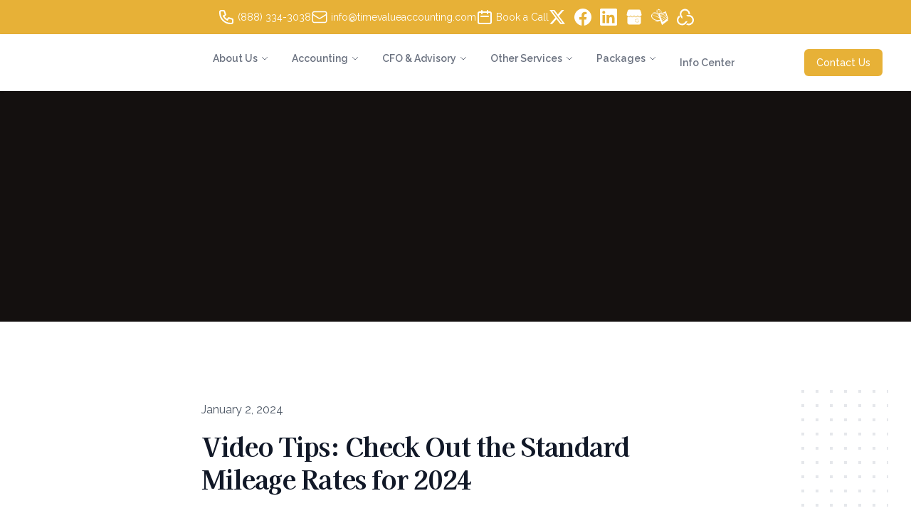

--- FILE ---
content_type: text/html; charset=UTF-8
request_url: https://player.vimeo.com/video/898627308
body_size: 6648
content:
<!DOCTYPE html>
<html lang="en">
<head>
  <meta charset="utf-8">
  <meta name="viewport" content="width=device-width,initial-scale=1,user-scalable=yes">
  
  <link rel="canonical" href="https://player.vimeo.com/video/898627308">
  <meta name="googlebot" content="noindex,indexifembedded">
  
  
  <title>Check Out the Standard Mileage Rates for 2024 on Vimeo</title>
  <style>
      body, html, .player, .fallback {
          overflow: hidden;
          width: 100%;
          height: 100%;
          margin: 0;
          padding: 0;
      }
      .fallback {
          
              background-color: transparent;
          
      }
      .player.loading { opacity: 0; }
      .fallback iframe {
          position: fixed;
          left: 0;
          top: 0;
          width: 100%;
          height: 100%;
      }
  </style>
  <link rel="modulepreload" href="https://f.vimeocdn.com/p/4.46.22/js/player.module.js" crossorigin="anonymous">
  <link rel="modulepreload" href="https://f.vimeocdn.com/p/4.46.22/js/vendor.module.js" crossorigin="anonymous">
  <link rel="preload" href="https://f.vimeocdn.com/p/4.46.22/css/player.css" as="style">
</head>

<body>


<div class="vp-placeholder">
    <style>
        .vp-placeholder,
        .vp-placeholder-thumb,
        .vp-placeholder-thumb::before,
        .vp-placeholder-thumb::after {
            position: absolute;
            top: 0;
            bottom: 0;
            left: 0;
            right: 0;
        }
        .vp-placeholder {
            visibility: hidden;
            width: 100%;
            max-height: 100%;
            height: calc(1080 / 1920 * 100vw);
            max-width: calc(1920 / 1080 * 100vh);
            margin: auto;
        }
        .vp-placeholder-carousel {
            display: none;
            background-color: #000;
            position: absolute;
            left: 0;
            right: 0;
            bottom: -60px;
            height: 60px;
        }
    </style>

    

    
        <style>
            .vp-placeholder-thumb {
                overflow: hidden;
                width: 100%;
                max-height: 100%;
                margin: auto;
            }
            .vp-placeholder-thumb::before,
            .vp-placeholder-thumb::after {
                content: "";
                display: block;
                filter: blur(7px);
                margin: 0;
                background: url(https://i.vimeocdn.com/video/1775529799-88e7b95344e1ed28cfd15ca0f6770bd04799efc35f1a488c8e9c92b9ae02f73e-d?mw=80&q=85) 50% 50% / contain no-repeat;
            }
            .vp-placeholder-thumb::before {
                 
                margin: -30px;
            }
        </style>
    

    <div class="vp-placeholder-thumb"></div>
    <div class="vp-placeholder-carousel"></div>
    <script>function placeholderInit(t,h,d,s,n,o){var i=t.querySelector(".vp-placeholder"),v=t.querySelector(".vp-placeholder-thumb");if(h){var p=function(){try{return window.self!==window.top}catch(a){return!0}}(),w=200,y=415,r=60;if(!p&&window.innerWidth>=w&&window.innerWidth<y){i.style.bottom=r+"px",i.style.maxHeight="calc(100vh - "+r+"px)",i.style.maxWidth="calc("+n+" / "+o+" * (100vh - "+r+"px))";var f=t.querySelector(".vp-placeholder-carousel");f.style.display="block"}}if(d){var e=new Image;e.onload=function(){var a=n/o,c=e.width/e.height;if(c<=.95*a||c>=1.05*a){var l=i.getBoundingClientRect(),g=l.right-l.left,b=l.bottom-l.top,m=window.innerWidth/g*100,x=window.innerHeight/b*100;v.style.height="calc("+e.height+" / "+e.width+" * "+m+"vw)",v.style.maxWidth="calc("+e.width+" / "+e.height+" * "+x+"vh)"}i.style.visibility="visible"},e.src=s}else i.style.visibility="visible"}
</script>
    <script>placeholderInit(document,  false ,  true , "https://i.vimeocdn.com/video/1775529799-88e7b95344e1ed28cfd15ca0f6770bd04799efc35f1a488c8e9c92b9ae02f73e-d?mw=80\u0026q=85",  1920 ,  1080 );</script>
</div>

<div id="player" class="player"></div>
<script>window.playerConfig = {"cdn_url":"https://f.vimeocdn.com","vimeo_api_url":"api.vimeo.com","request":{"files":{"dash":{"cdns":{"akfire_interconnect_quic":{"avc_url":"https://vod-adaptive-ak.vimeocdn.com/exp=1767115580~acl=%2F3f13d414-dc24-450b-a925-b9c3a4b158d5%2Fpsid%3Df98d4b08466fc7531cd62d19aab6ca356281674f1fd1b146af778564f673adbc%2F%2A~hmac=eff600f450bbc9c8431fbd58a4560bfcd087dc820a7c8a80451ceb1405c5aea6/3f13d414-dc24-450b-a925-b9c3a4b158d5/psid=f98d4b08466fc7531cd62d19aab6ca356281674f1fd1b146af778564f673adbc/v2/playlist/av/primary/prot/cXNyPTE/playlist.json?omit=av1-hevc\u0026pathsig=8c953e4f~wOrjgZMMOR7lUt2zaDJidtsL67YiH2wGthZxYdsXvLU\u0026qsr=1\u0026r=dXM%3D\u0026rh=7Oo2z","origin":"gcs","url":"https://vod-adaptive-ak.vimeocdn.com/exp=1767115580~acl=%2F3f13d414-dc24-450b-a925-b9c3a4b158d5%2Fpsid%3Df98d4b08466fc7531cd62d19aab6ca356281674f1fd1b146af778564f673adbc%2F%2A~hmac=eff600f450bbc9c8431fbd58a4560bfcd087dc820a7c8a80451ceb1405c5aea6/3f13d414-dc24-450b-a925-b9c3a4b158d5/psid=f98d4b08466fc7531cd62d19aab6ca356281674f1fd1b146af778564f673adbc/v2/playlist/av/primary/prot/cXNyPTE/playlist.json?pathsig=8c953e4f~wOrjgZMMOR7lUt2zaDJidtsL67YiH2wGthZxYdsXvLU\u0026qsr=1\u0026r=dXM%3D\u0026rh=7Oo2z"},"fastly_skyfire":{"avc_url":"https://skyfire.vimeocdn.com/1767115580-0xd032a9ff54c27b5565149e4862f232810a92e285/3f13d414-dc24-450b-a925-b9c3a4b158d5/psid=f98d4b08466fc7531cd62d19aab6ca356281674f1fd1b146af778564f673adbc/v2/playlist/av/primary/prot/cXNyPTE/playlist.json?omit=av1-hevc\u0026pathsig=8c953e4f~wOrjgZMMOR7lUt2zaDJidtsL67YiH2wGthZxYdsXvLU\u0026qsr=1\u0026r=dXM%3D\u0026rh=7Oo2z","origin":"gcs","url":"https://skyfire.vimeocdn.com/1767115580-0xd032a9ff54c27b5565149e4862f232810a92e285/3f13d414-dc24-450b-a925-b9c3a4b158d5/psid=f98d4b08466fc7531cd62d19aab6ca356281674f1fd1b146af778564f673adbc/v2/playlist/av/primary/prot/cXNyPTE/playlist.json?pathsig=8c953e4f~wOrjgZMMOR7lUt2zaDJidtsL67YiH2wGthZxYdsXvLU\u0026qsr=1\u0026r=dXM%3D\u0026rh=7Oo2z"}},"default_cdn":"akfire_interconnect_quic","separate_av":true,"streams":[{"profile":"c3347cdf-6c91-4ab3-8d56-737128e7a65f","id":"69b01659-138a-4ad0-b8d5-ba4e57591334","fps":30,"quality":"360p"},{"profile":"5ff7441f-4973-4241-8c2e-976ef4a572b0","id":"48a11289-0537-483b-8ce0-ee2265ec073e","fps":30,"quality":"1080p"},{"profile":"d0b41bac-2bf2-4310-8113-df764d486192","id":"4faa5d23-a58a-41ea-984f-ffb75254b127","fps":30,"quality":"240p"},{"profile":"f9e4a5d7-8043-4af3-b231-641ca735a130","id":"a715b0a9-f4ad-4b37-a3c5-0e4748eadb66","fps":30,"quality":"540p"},{"profile":"f3f6f5f0-2e6b-4e90-994e-842d1feeabc0","id":"d5552277-0a35-4a07-af07-28d61abad772","fps":30,"quality":"720p"}],"streams_avc":[{"profile":"c3347cdf-6c91-4ab3-8d56-737128e7a65f","id":"69b01659-138a-4ad0-b8d5-ba4e57591334","fps":30,"quality":"360p"},{"profile":"5ff7441f-4973-4241-8c2e-976ef4a572b0","id":"48a11289-0537-483b-8ce0-ee2265ec073e","fps":30,"quality":"1080p"},{"profile":"d0b41bac-2bf2-4310-8113-df764d486192","id":"4faa5d23-a58a-41ea-984f-ffb75254b127","fps":30,"quality":"240p"},{"profile":"f9e4a5d7-8043-4af3-b231-641ca735a130","id":"a715b0a9-f4ad-4b37-a3c5-0e4748eadb66","fps":30,"quality":"540p"},{"profile":"f3f6f5f0-2e6b-4e90-994e-842d1feeabc0","id":"d5552277-0a35-4a07-af07-28d61abad772","fps":30,"quality":"720p"}]},"hls":{"cdns":{"akfire_interconnect_quic":{"avc_url":"https://vod-adaptive-ak.vimeocdn.com/exp=1767115580~acl=%2F3f13d414-dc24-450b-a925-b9c3a4b158d5%2Fpsid%3Df98d4b08466fc7531cd62d19aab6ca356281674f1fd1b146af778564f673adbc%2F%2A~hmac=eff600f450bbc9c8431fbd58a4560bfcd087dc820a7c8a80451ceb1405c5aea6/3f13d414-dc24-450b-a925-b9c3a4b158d5/psid=f98d4b08466fc7531cd62d19aab6ca356281674f1fd1b146af778564f673adbc/v2/playlist/av/primary/prot/cXNyPTE/playlist.m3u8?locale=en\u0026omit=av1-hevc-opus\u0026pathsig=8c953e4f~L3ipEOzkrWvZm3dU_7yJxfkbLQmlJXjlWJ7SUcp_n3s\u0026qsr=1\u0026r=dXM%3D\u0026rh=7Oo2z\u0026sf=fmp4","origin":"gcs","url":"https://vod-adaptive-ak.vimeocdn.com/exp=1767115580~acl=%2F3f13d414-dc24-450b-a925-b9c3a4b158d5%2Fpsid%3Df98d4b08466fc7531cd62d19aab6ca356281674f1fd1b146af778564f673adbc%2F%2A~hmac=eff600f450bbc9c8431fbd58a4560bfcd087dc820a7c8a80451ceb1405c5aea6/3f13d414-dc24-450b-a925-b9c3a4b158d5/psid=f98d4b08466fc7531cd62d19aab6ca356281674f1fd1b146af778564f673adbc/v2/playlist/av/primary/prot/cXNyPTE/playlist.m3u8?locale=en\u0026omit=opus\u0026pathsig=8c953e4f~L3ipEOzkrWvZm3dU_7yJxfkbLQmlJXjlWJ7SUcp_n3s\u0026qsr=1\u0026r=dXM%3D\u0026rh=7Oo2z\u0026sf=fmp4"},"fastly_skyfire":{"avc_url":"https://skyfire.vimeocdn.com/1767115580-0xd032a9ff54c27b5565149e4862f232810a92e285/3f13d414-dc24-450b-a925-b9c3a4b158d5/psid=f98d4b08466fc7531cd62d19aab6ca356281674f1fd1b146af778564f673adbc/v2/playlist/av/primary/prot/cXNyPTE/playlist.m3u8?locale=en\u0026omit=av1-hevc-opus\u0026pathsig=8c953e4f~L3ipEOzkrWvZm3dU_7yJxfkbLQmlJXjlWJ7SUcp_n3s\u0026qsr=1\u0026r=dXM%3D\u0026rh=7Oo2z\u0026sf=fmp4","origin":"gcs","url":"https://skyfire.vimeocdn.com/1767115580-0xd032a9ff54c27b5565149e4862f232810a92e285/3f13d414-dc24-450b-a925-b9c3a4b158d5/psid=f98d4b08466fc7531cd62d19aab6ca356281674f1fd1b146af778564f673adbc/v2/playlist/av/primary/prot/cXNyPTE/playlist.m3u8?locale=en\u0026omit=opus\u0026pathsig=8c953e4f~L3ipEOzkrWvZm3dU_7yJxfkbLQmlJXjlWJ7SUcp_n3s\u0026qsr=1\u0026r=dXM%3D\u0026rh=7Oo2z\u0026sf=fmp4"}},"default_cdn":"akfire_interconnect_quic","separate_av":true}},"file_codecs":{"av1":[],"avc":["69b01659-138a-4ad0-b8d5-ba4e57591334","48a11289-0537-483b-8ce0-ee2265ec073e","4faa5d23-a58a-41ea-984f-ffb75254b127","a715b0a9-f4ad-4b37-a3c5-0e4748eadb66","d5552277-0a35-4a07-af07-28d61abad772"],"hevc":{"dvh1":[],"hdr":[],"sdr":[]}},"lang":"en","referrer":"https://timevalueaccounting.com/blog/video-tips-check-out-the-standard-mileage-rates-for-2024","cookie_domain":".vimeo.com","signature":"10379c98762bcfb017003dbcb3057ea7","timestamp":1767111980,"expires":3600,"thumb_preview":{"url":"https://videoapi-sprites.vimeocdn.com/video-sprites/image/818791a6-5c28-42c3-885c-74a5f5db66a6.0.jpeg?ClientID=sulu\u0026Expires=1767115580\u0026Signature=f7d9ada58f163f90d95eb36f9bff3cee9aef8935","height":2640,"width":4686,"frame_height":240,"frame_width":426,"columns":11,"frames":120},"currency":"USD","session":"a92fe6ccaec4d30d73903f54c9b8e675539206aa1767111980","cookie":{"volume":1,"quality":null,"hd":0,"captions":null,"transcript":null,"captions_styles":{"color":null,"fontSize":null,"fontFamily":null,"fontOpacity":null,"bgOpacity":null,"windowColor":null,"windowOpacity":null,"bgColor":null,"edgeStyle":null},"audio_language":null,"audio_kind":null,"qoe_survey_vote":0,"languages_toast":0},"build":{"backend":"ec543be","js":"4.46.22"},"urls":{"js":"https://f.vimeocdn.com/p/4.46.22/js/player.js","js_base":"https://f.vimeocdn.com/p/4.46.22/js","js_module":"https://f.vimeocdn.com/p/4.46.22/js/player.module.js","js_vendor_module":"https://f.vimeocdn.com/p/4.46.22/js/vendor.module.js","locales_js":{"de-DE":"https://f.vimeocdn.com/p/4.46.22/js/player.de-DE.js","en":"https://f.vimeocdn.com/p/4.46.22/js/player.js","es":"https://f.vimeocdn.com/p/4.46.22/js/player.es.js","fr-FR":"https://f.vimeocdn.com/p/4.46.22/js/player.fr-FR.js","ja-JP":"https://f.vimeocdn.com/p/4.46.22/js/player.ja-JP.js","ko-KR":"https://f.vimeocdn.com/p/4.46.22/js/player.ko-KR.js","pt-BR":"https://f.vimeocdn.com/p/4.46.22/js/player.pt-BR.js","zh-CN":"https://f.vimeocdn.com/p/4.46.22/js/player.zh-CN.js"},"ambisonics_js":"https://f.vimeocdn.com/p/external/ambisonics.min.js","barebone_js":"https://f.vimeocdn.com/p/4.46.22/js/barebone.js","chromeless_js":"https://f.vimeocdn.com/p/4.46.22/js/chromeless.js","three_js":"https://f.vimeocdn.com/p/external/three.rvimeo.min.js","vuid_js":"https://f.vimeocdn.com/js_opt/modules/utils/vuid.min.js","hive_sdk":"https://f.vimeocdn.com/p/external/hive-sdk.js","hive_interceptor":"https://f.vimeocdn.com/p/external/hive-interceptor.js","proxy":"https://player.vimeo.com/static/proxy.html","css":"https://f.vimeocdn.com/p/4.46.22/css/player.css","chromeless_css":"https://f.vimeocdn.com/p/4.46.22/css/chromeless.css","fresnel":"https://arclight.vimeo.com/add/player-stats","player_telemetry_url":"https://arclight.vimeo.com/player-events","telemetry_base":"https://lensflare.vimeo.com"},"flags":{"plays":1,"dnt":0,"autohide_controls":0,"preload_video":"metadata_on_hover","qoe_survey_forced":0,"ai_widget":0,"ecdn_delta_updates":0,"disable_mms":0,"check_clip_skipping_forward":0},"country":"US","client":{"ip":"18.224.190.109"},"ab_tests":{"cross_origin_texttracks":{"group":"control","track":false,"data":null}},"atid":"4012156349.1767111980","ai_widget_signature":"3aa3eddf1036c0ad5ff2be05999756a150a0b6d874bb838e6a447afb3efef018_1767115580","config_refresh_url":"https://player.vimeo.com/video/898627308/config/request?atid=4012156349.1767111980\u0026expires=3600\u0026referrer=https%3A%2F%2Ftimevalueaccounting.com%2Fblog%2Fvideo-tips-check-out-the-standard-mileage-rates-for-2024\u0026session=a92fe6ccaec4d30d73903f54c9b8e675539206aa1767111980\u0026signature=10379c98762bcfb017003dbcb3057ea7\u0026time=1767111980\u0026v=1"},"player_url":"player.vimeo.com","video":{"id":898627308,"title":"Check Out the Standard Mileage Rates for 2024","width":1920,"height":1080,"duration":84,"url":"","share_url":"https://vimeo.com/898627308","embed_code":"\u003ciframe title=\"vimeo-player\" src=\"https://player.vimeo.com/video/898627308?h=c3aad66660\" width=\"640\" height=\"360\" frameborder=\"0\" referrerpolicy=\"strict-origin-when-cross-origin\" allow=\"autoplay; fullscreen; picture-in-picture; clipboard-write; encrypted-media; web-share\"   allowfullscreen\u003e\u003c/iframe\u003e","default_to_hd":0,"privacy":"disable","embed_permission":"public","thumbnail_url":"https://i.vimeocdn.com/video/1775529799-88e7b95344e1ed28cfd15ca0f6770bd04799efc35f1a488c8e9c92b9ae02f73e-d","owner":{"id":5964486,"name":"Lee Reams","img":"https://i.vimeocdn.com/portrait/4176169_60x60?sig=3edc3079628e56d839eed6611a3b5967319ee93ddd2593aa17cf32c8dca58d35\u0026v=1\u0026region=us","img_2x":"https://i.vimeocdn.com/portrait/4176169_60x60?sig=3edc3079628e56d839eed6611a3b5967319ee93ddd2593aa17cf32c8dca58d35\u0026v=1\u0026region=us","url":"https://vimeo.com/clientwhys","account_type":"pro"},"spatial":0,"live_event":null,"version":{"current":null,"available":[{"id":818861057,"file_id":3696406118,"is_current":true},{"id":818848024,"file_id":3696392901,"is_current":false}]},"unlisted_hash":null,"rating":{"id":3},"fps":30,"bypass_token":"eyJ0eXAiOiJKV1QiLCJhbGciOiJIUzI1NiJ9.eyJjbGlwX2lkIjo4OTg2MjczMDgsImV4cCI6MTc2NzExNTYyMH0.9G-d_3OQlKmkv3YEKJaMkjmO1qjFsJVBkQFBB0yGXi4","channel_layout":"stereo","ai":0,"locale":"en"},"user":{"id":0,"team_id":0,"team_origin_user_id":0,"account_type":"none","liked":0,"watch_later":0,"owner":0,"mod":0,"logged_in":0,"private_mode_enabled":0,"vimeo_api_client_token":"eyJhbGciOiJIUzI1NiIsInR5cCI6IkpXVCJ9.eyJzZXNzaW9uX2lkIjoiYTkyZmU2Y2NhZWM0ZDMwZDczOTAzZjU0YzliOGU2NzU1MzkyMDZhYTE3NjcxMTE5ODAiLCJleHAiOjE3NjcxMTU1ODAsImFwcF9pZCI6MTE4MzU5LCJzY29wZXMiOiJwdWJsaWMgc3RhdHMifQ.32J-BZx41BN3T3qzf8BvnysyKmtbhCrPGo2iWSeFVNc"},"view":1,"vimeo_url":"vimeo.com","embed":{"audio_track":"","autoplay":0,"autopause":1,"dnt":0,"editor":0,"keyboard":1,"log_plays":1,"loop":0,"muted":0,"on_site":0,"texttrack":"","transparent":1,"outro":"beginning","playsinline":1,"quality":null,"player_id":"","api":null,"app_id":"","color":"","color_one":"000000","color_two":"00adef","color_three":"ffffff","color_four":"000000","context":"embed.main","settings":{"auto_pip":1,"badge":0,"byline":0,"collections":0,"color":0,"force_color_one":0,"force_color_two":0,"force_color_three":0,"force_color_four":0,"embed":0,"fullscreen":1,"like":0,"logo":0,"playbar":1,"portrait":0,"pip":1,"share":0,"spatial_compass":0,"spatial_label":0,"speed":1,"title":0,"volume":1,"watch_later":0,"watch_full_video":1,"controls":1,"airplay":1,"audio_tracks":1,"chapters":1,"chromecast":1,"cc":1,"transcript":1,"quality":1,"play_button_position":0,"ask_ai":0,"skipping_forward":1,"debug_payload_collection_policy":"default"},"create_interactive":{"has_create_interactive":false,"viddata_url":""},"min_quality":null,"max_quality":null,"initial_quality":null,"prefer_mms":1}}</script>
<script>const fullscreenSupported="exitFullscreen"in document||"webkitExitFullscreen"in document||"webkitCancelFullScreen"in document||"mozCancelFullScreen"in document||"msExitFullscreen"in document||"webkitEnterFullScreen"in document.createElement("video");var isIE=checkIE(window.navigator.userAgent),incompatibleBrowser=!fullscreenSupported||isIE;window.noModuleLoading=!1,window.dynamicImportSupported=!1,window.cssLayersSupported=typeof CSSLayerBlockRule<"u",window.isInIFrame=function(){try{return window.self!==window.top}catch(e){return!0}}(),!window.isInIFrame&&/twitter/i.test(navigator.userAgent)&&window.playerConfig.video.url&&(window.location=window.playerConfig.video.url),window.playerConfig.request.lang&&document.documentElement.setAttribute("lang",window.playerConfig.request.lang),window.loadScript=function(e){var n=document.getElementsByTagName("script")[0];n&&n.parentNode?n.parentNode.insertBefore(e,n):document.head.appendChild(e)},window.loadVUID=function(){if(!window.playerConfig.request.flags.dnt&&!window.playerConfig.embed.dnt){window._vuid=[["pid",window.playerConfig.request.session]];var e=document.createElement("script");e.async=!0,e.src=window.playerConfig.request.urls.vuid_js,window.loadScript(e)}},window.loadCSS=function(e,n){var i={cssDone:!1,startTime:new Date().getTime(),link:e.createElement("link")};return i.link.rel="stylesheet",i.link.href=n,e.getElementsByTagName("head")[0].appendChild(i.link),i.link.onload=function(){i.cssDone=!0},i},window.loadLegacyJS=function(e,n){if(incompatibleBrowser){var i=e.querySelector(".vp-placeholder");i&&i.parentNode&&i.parentNode.removeChild(i);let a=`/video/${window.playerConfig.video.id}/fallback`;window.playerConfig.request.referrer&&(a+=`?referrer=${window.playerConfig.request.referrer}`),n.innerHTML=`<div class="fallback"><iframe title="unsupported message" src="${a}" frameborder="0"></iframe></div>`}else{n.className="player loading";var t=window.loadCSS(e,window.playerConfig.request.urls.css),r=e.createElement("script"),o=!1;r.src=window.playerConfig.request.urls.js,window.loadScript(r),r["onreadystatechange"in r?"onreadystatechange":"onload"]=function(){!o&&(!this.readyState||this.readyState==="loaded"||this.readyState==="complete")&&(o=!0,playerObject=new VimeoPlayer(n,window.playerConfig,t.cssDone||{link:t.link,startTime:t.startTime}))},window.loadVUID()}};function checkIE(e){e=e&&e.toLowerCase?e.toLowerCase():"";function n(r){return r=r.toLowerCase(),new RegExp(r).test(e);return browserRegEx}var i=n("msie")?parseFloat(e.replace(/^.*msie (\d+).*$/,"$1")):!1,t=n("trident")?parseFloat(e.replace(/^.*trident\/(\d+)\.(\d+).*$/,"$1.$2"))+4:!1;return i||t}
</script>
<script nomodule>
  window.noModuleLoading = true;
  var playerEl = document.getElementById('player');
  window.loadLegacyJS(document, playerEl);
</script>
<script type="module">try{import("").catch(()=>{})}catch(t){}window.dynamicImportSupported=!0;
</script>
<script type="module">if(!window.dynamicImportSupported||!window.cssLayersSupported){if(!window.noModuleLoading){window.noModuleLoading=!0;var playerEl=document.getElementById("player");window.loadLegacyJS(document,playerEl)}var moduleScriptLoader=document.getElementById("js-module-block");moduleScriptLoader&&moduleScriptLoader.parentElement.removeChild(moduleScriptLoader)}
</script>
<script type="module" id="js-module-block">if(!window.noModuleLoading&&window.dynamicImportSupported&&window.cssLayersSupported){const n=document.getElementById("player"),e=window.loadCSS(document,window.playerConfig.request.urls.css);import(window.playerConfig.request.urls.js_module).then(function(o){new o.VimeoPlayer(n,window.playerConfig,e.cssDone||{link:e.link,startTime:e.startTime}),window.loadVUID()}).catch(function(o){throw/TypeError:[A-z ]+import[A-z ]+module/gi.test(o)&&window.loadLegacyJS(document,n),o})}
</script>

<script type="application/ld+json">{"embedUrl":"https://player.vimeo.com/video/898627308?h=c3aad66660","thumbnailUrl":"https://i.vimeocdn.com/video/1775529799-88e7b95344e1ed28cfd15ca0f6770bd04799efc35f1a488c8e9c92b9ae02f73e-d?f=webp","name":"Check Out the Standard Mileage Rates for 2024","description":"The IRS has announced the new standard mileage rates to be used for automobile tax deductions in 2024, which are set to take effect on January 1st. Watch this video for a quick overview of the new rates.","duration":"PT84S","uploadDate":"2023-12-29T14:25:44-05:00","@context":"https://schema.org/","@type":"VideoObject"}</script>

</body>
</html>


--- FILE ---
content_type: application/javascript; charset=utf-8
request_url: https://timevalueaccounting.com/build/assets/livewire.esm-BblEFijX.js
body_size: 124757
content:
var wu=typeof globalThis<"u"?globalThis:typeof window<"u"?window:typeof global<"u"?global:typeof self<"u"?self:{};function ch(t){return t&&t.__esModule&&Object.prototype.hasOwnProperty.call(t,"default")?t.default:t}var $a={exports:{}};var Ny=$a.exports,ud;function My(){return ud||(ud=1,function(t,i){(function(){var r,a="4.17.21",u=200,p="Unsupported core-js use. Try https://npms.io/search?q=ponyfill.",m="Expected a function",x="Invalid `variable` option passed into `_.template`",k="__lodash_hash_undefined__",B=500,M="__lodash_placeholder__",$=1,Q=2,K=4,P=1,T=2,A=1,I=2,q=4,W=8,Y=16,we=32,Re=64,oe=128,fe=256,ee=512,he=30,Ee="...",G=800,ne=16,Se=1,Ge=2,Ve=3,Pe=1/0,ve=9007199254740991,Ft=17976931348623157e292,At=NaN,Ce=4294967295,Ne=Ce-1,Ke=Ce>>>1,Xe=[["ary",oe],["bind",A],["bindKey",I],["curry",W],["curryRight",Y],["flip",ee],["partial",we],["partialRight",Re],["rearg",fe]],de="[object Arguments]",Ae="[object Array]",It="[object AsyncFunction]",pt="[object Boolean]",gt="[object Date]",Wt="[object DOMException]",en="[object Error]",ut="[object Function]",En="[object GeneratorFunction]",zt="[object Map]",rn="[object Number]",Ue="[object Null]",ae="[object Object]",ge="[object Promise]",Je="[object Proxy]",Ye="[object RegExp]",St="[object Set]",qe="[object String]",_e="[object Symbol]",xe="[object Undefined]",Me="[object WeakMap]",Tt="[object WeakSet]",xt="[object ArrayBuffer]",Qe="[object DataView]",jt="[object Float32Array]",Cn="[object Float64Array]",kn="[object Int8Array]",yr="[object Int16Array]",ln="[object Int32Array]",Ln="[object Uint8Array]",br="[object Uint8ClampedArray]",li="[object Uint16Array]",nr="[object Uint32Array]",fi=/\b__p \+= '';/g,Ti=/\b(__p \+=) '' \+/g,jo=/(__e\(.*?\)|\b__t\)) \+\n'';/g,wr=/&(?:amp|lt|gt|quot|#39);/g,di=/[&<>"']/g,rr=RegExp(wr.source),fn=RegExp(di.source),hi=/<%-([\s\S]+?)%>/g,qo=/<%([\s\S]+?)%>/g,In=/<%=([\s\S]+?)%>/g,Ho=/\.|\[(?:[^[\]]*|(["'])(?:(?!\1)[^\\]|\\.)*?\1)\]/,Vi=/^\w*$/,Xi=/[^.[\]]+|\[(?:(-?\d+(?:\.\d+)?)|(["'])((?:(?!\2)[^\\]|\\.)*?)\2)\]|(?=(?:\.|\[\])(?:\.|\[\]|$))/g,Ir=/[\\^$.*+?()[\]{}|]/g,Sr=RegExp(Ir.source),Pi=/^\s+/,O=/\s/,j=/\{(?:\n\/\* \[wrapped with .+\] \*\/)?\n?/,J=/\{\n\/\* \[wrapped with (.+)\] \*/,Z=/,? & /,se=/[^\x00-\x2f\x3a-\x40\x5b-\x60\x7b-\x7f]+/g,be=/[()=,{}\[\]\/\s]/,ye=/\\(\\)?/g,me=/\$\{([^\\}]*(?:\\.[^\\}]*)*)\}/g,De=/\w*$/,Fe=/^[-+]0x[0-9a-f]+$/i,ct=/^0b[01]+$/i,ot=/^\[object .+?Constructor\]$/,yt=/^0o[0-7]+$/i,et=/^(?:0|[1-9]\d*)$/,at=/[\xc0-\xd6\xd8-\xf6\xf8-\xff\u0100-\u017f]/g,ft=/($^)/,Kt=/['\n\r\u2028\u2029\\]/g,vt="\\ud800-\\udfff",qt="\\u0300-\\u036f",Dt="\\ufe20-\\ufe2f",bn="\\u20d0-\\u20ff",Vt=qt+Dt+bn,zn="\\u2700-\\u27bf",Nr="a-z\\xdf-\\xf6\\xf8-\\xff",Yr="\\xac\\xb1\\xd7\\xf7",pi="\\x00-\\x2f\\x3a-\\x40\\x5b-\\x60\\x7b-\\xbf",ir="\\u2000-\\u206f",Yi=" \\t\\x0b\\f\\xa0\\ufeff\\n\\r\\u2028\\u2029\\u1680\\u180e\\u2000\\u2001\\u2002\\u2003\\u2004\\u2005\\u2006\\u2007\\u2008\\u2009\\u200a\\u202f\\u205f\\u3000",An="A-Z\\xc0-\\xd6\\xd8-\\xde",Nn="\\ufe0e\\ufe0f",tn=Yr+pi+ir+Yi,Kn="['’]",or="["+vt+"]",sr="["+tn+"]",Zr="["+Vt+"]",$o="\\d+",Os="["+zn+"]",Wo="["+Nr+"]",zo="[^"+vt+tn+$o+zn+Nr+An+"]",gi="\\ud83c[\\udffb-\\udfff]",Qr="(?:"+Zr+"|"+gi+")",Zi="[^"+vt+"]",Qi="(?:\\ud83c[\\udde6-\\uddff]){2}",Ko="[\\ud800-\\udbff][\\udc00-\\udfff]",vi="["+An+"]",ar="\\u200d",ei="(?:"+Wo+"|"+zo+")",ga="(?:"+vi+"|"+zo+")",eo="(?:"+Kn+"(?:d|ll|m|re|s|t|ve))?",to="(?:"+Kn+"(?:D|LL|M|RE|S|T|VE))?",no=Qr+"?",ro="["+Nn+"]?",xr="(?:"+ar+"(?:"+[Zi,Qi,Ko].join("|")+")"+ro+no+")*",Jo="\\d*(?:1st|2nd|3rd|(?![123])\\dth)(?=\\b|[A-Z_])",Go="\\d*(?:1ST|2ND|3RD|(?![123])\\dTH)(?=\\b|[a-z_])",Ts=ro+no+xr,ur="(?:"+[Os,Qi,Ko].join("|")+")"+Ts,va="(?:"+[Zi+Zr+"?",Zr,Qi,Ko,or].join("|")+")",Vo=RegExp(Kn,"g"),ma=RegExp(Zr,"g"),Ri=RegExp(gi+"(?="+gi+")|"+va+Ts,"g"),_a=RegExp([vi+"?"+Wo+"+"+eo+"(?="+[sr,vi,"$"].join("|")+")",ga+"+"+to+"(?="+[sr,vi+ei,"$"].join("|")+")",vi+"?"+ei+"+"+eo,vi+"+"+to,Go,Jo,$o,ur].join("|"),"g"),ya=RegExp("["+ar+vt+Vt+Nn+"]"),Ps=/[a-z][A-Z]|[A-Z]{2}[a-z]|[0-9][a-zA-Z]|[a-zA-Z][0-9]|[^a-zA-Z0-9 ]/,oo=["Array","Buffer","DataView","Date","Error","Float32Array","Float64Array","Function","Int8Array","Int16Array","Int32Array","Map","Math","Object","Promise","RegExp","Set","String","Symbol","TypeError","Uint8Array","Uint8ClampedArray","Uint16Array","Uint32Array","WeakMap","_","clearTimeout","isFinite","parseInt","setTimeout"],Xo=-1,Ht={};Ht[jt]=Ht[Cn]=Ht[kn]=Ht[yr]=Ht[ln]=Ht[Ln]=Ht[br]=Ht[li]=Ht[nr]=!0,Ht[de]=Ht[Ae]=Ht[xt]=Ht[pt]=Ht[Qe]=Ht[gt]=Ht[en]=Ht[ut]=Ht[zt]=Ht[rn]=Ht[ae]=Ht[Ye]=Ht[St]=Ht[qe]=Ht[Me]=!1;var kt={};kt[de]=kt[Ae]=kt[xt]=kt[Qe]=kt[pt]=kt[gt]=kt[jt]=kt[Cn]=kt[kn]=kt[yr]=kt[ln]=kt[zt]=kt[rn]=kt[ae]=kt[Ye]=kt[St]=kt[qe]=kt[_e]=kt[Ln]=kt[br]=kt[li]=kt[nr]=!0,kt[en]=kt[ut]=kt[Me]=!1;var Mr={À:"A",Á:"A",Â:"A",Ã:"A",Ä:"A",Å:"A",à:"a",á:"a",â:"a",ã:"a",ä:"a",å:"a",Ç:"C",ç:"c",Ð:"D",ð:"d",È:"E",É:"E",Ê:"E",Ë:"E",è:"e",é:"e",ê:"e",ë:"e",Ì:"I",Í:"I",Î:"I",Ï:"I",ì:"i",í:"i",î:"i",ï:"i",Ñ:"N",ñ:"n",Ò:"O",Ó:"O",Ô:"O",Õ:"O",Ö:"O",Ø:"O",ò:"o",ó:"o",ô:"o",õ:"o",ö:"o",ø:"o",Ù:"U",Ú:"U",Û:"U",Ü:"U",ù:"u",ú:"u",û:"u",ü:"u",Ý:"Y",ý:"y",ÿ:"y",Æ:"Ae",æ:"ae",Þ:"Th",þ:"th",ß:"ss",Ā:"A",Ă:"A",Ą:"A",ā:"a",ă:"a",ą:"a",Ć:"C",Ĉ:"C",Ċ:"C",Č:"C",ć:"c",ĉ:"c",ċ:"c",č:"c",Ď:"D",Đ:"D",ď:"d",đ:"d",Ē:"E",Ĕ:"E",Ė:"E",Ę:"E",Ě:"E",ē:"e",ĕ:"e",ė:"e",ę:"e",ě:"e",Ĝ:"G",Ğ:"G",Ġ:"G",Ģ:"G",ĝ:"g",ğ:"g",ġ:"g",ģ:"g",Ĥ:"H",Ħ:"H",ĥ:"h",ħ:"h",Ĩ:"I",Ī:"I",Ĭ:"I",Į:"I",İ:"I",ĩ:"i",ī:"i",ĭ:"i",į:"i",ı:"i",Ĵ:"J",ĵ:"j",Ķ:"K",ķ:"k",ĸ:"k",Ĺ:"L",Ļ:"L",Ľ:"L",Ŀ:"L",Ł:"L",ĺ:"l",ļ:"l",ľ:"l",ŀ:"l",ł:"l",Ń:"N",Ņ:"N",Ň:"N",Ŋ:"N",ń:"n",ņ:"n",ň:"n",ŋ:"n",Ō:"O",Ŏ:"O",Ő:"O",ō:"o",ŏ:"o",ő:"o",Ŕ:"R",Ŗ:"R",Ř:"R",ŕ:"r",ŗ:"r",ř:"r",Ś:"S",Ŝ:"S",Ş:"S",Š:"S",ś:"s",ŝ:"s",ş:"s",š:"s",Ţ:"T",Ť:"T",Ŧ:"T",ţ:"t",ť:"t",ŧ:"t",Ũ:"U",Ū:"U",Ŭ:"U",Ů:"U",Ű:"U",Ų:"U",ũ:"u",ū:"u",ŭ:"u",ů:"u",ű:"u",ų:"u",Ŵ:"W",ŵ:"w",Ŷ:"Y",ŷ:"y",Ÿ:"Y",Ź:"Z",Ż:"Z",Ž:"Z",ź:"z",ż:"z",ž:"z",Ĳ:"IJ",ĳ:"ij",Œ:"Oe",œ:"oe",ŉ:"'n",ſ:"s"},Jn={"&":"&amp;","<":"&lt;",">":"&gt;",'"':"&quot;","'":"&#39;"},ba={"&amp;":"&","&lt;":"<","&gt;":">","&quot;":'"',"&#39;":"'"},mi={"\\":"\\","'":"'","\n":"n","\r":"r","\u2028":"u2028","\u2029":"u2029"},so=parseFloat,wa=parseInt,Dr=typeof wu=="object"&&wu&&wu.Object===Object&&wu,Sa=typeof self=="object"&&self&&self.Object===Object&&self,dn=Dr||Sa||Function("return this")(),ao=i&&!i.nodeType&&i,Fr=ao&&!0&&t&&!t.nodeType&&t,Rs=Fr&&Fr.exports===ao,Yo=Rs&&Dr.process,Un=function(){try{var h=Fr&&Fr.require&&Fr.require("util").types;return h||Yo&&Yo.binding&&Yo.binding("util")}catch{}}(),ks=Un&&Un.isArrayBuffer,Zo=Un&&Un.isDate,uo=Un&&Un.isMap,Br=Un&&Un.isRegExp,Ls=Un&&Un.isSet,Is=Un&&Un.isTypedArray;function On(h,v,y){switch(y.length){case 0:return h.call(v);case 1:return h.call(v,y[0]);case 2:return h.call(v,y[0],y[1]);case 3:return h.call(v,y[0],y[1],y[2])}return h.apply(v,y)}function co(h,v,y,D){for(var te=-1,o=h==null?0:h.length;++te<o;){var d=h[te];v(D,d,y(d),h)}return D}function Mn(h,v){for(var y=-1,D=h==null?0:h.length;++y<D&&v(h[y],y,h)!==!1;);return h}function Ns(h,v){for(var y=h==null?0:h.length;y--&&v(h[y],y,h)!==!1;);return h}function Qo(h,v){for(var y=-1,D=h==null?0:h.length;++y<D;)if(!v(h[y],y,h))return!1;return!0}function Ur(h,v){for(var y=-1,D=h==null?0:h.length,te=0,o=[];++y<D;){var d=h[y];v(d,y,h)&&(o[te++]=d)}return o}function lo(h,v){var y=h==null?0:h.length;return!!y&&jr(h,v,0)>-1}function fo(h,v,y){for(var D=-1,te=h==null?0:h.length;++D<te;)if(y(v,h[D]))return!0;return!1}function Bt(h,v){for(var y=-1,D=h==null?0:h.length,te=Array(D);++y<D;)te[y]=v(h[y],y,h);return te}function Er(h,v){for(var y=-1,D=v.length,te=h.length;++y<D;)h[te+y]=v[y];return h}function ho(h,v,y,D){var te=-1,o=h==null?0:h.length;for(D&&o&&(y=h[++te]);++te<o;)y=v(y,h[te],te,h);return y}function Ms(h,v,y,D){var te=h==null?0:h.length;for(D&&te&&(y=h[--te]);te--;)y=v(y,h[te],te,h);return y}function po(h,v){for(var y=-1,D=h==null?0:h.length;++y<D;)if(v(h[y],y,h))return!0;return!1}var es=go("length");function Ds(h){return h.split("")}function ti(h){return h.match(se)||[]}function ts(h,v,y){var D;return y(h,function(te,o,d){if(v(te,o,d))return D=o,!1}),D}function it(h,v,y,D){for(var te=h.length,o=y+(D?1:-1);D?o--:++o<te;)if(v(h[o],o,h))return o;return-1}function jr(h,v,y){return v===v?os(h,v,y):it(h,Fs,y)}function ki(h,v,y,D){for(var te=y-1,o=h.length;++te<o;)if(D(h[te],v))return te;return-1}function Fs(h){return h!==h}function Bs(h,v){var y=h==null?0:h.length;return y?rs(h,v)/y:At}function go(h){return function(v){return v==null?r:v[h]}}function vo(h){return function(v){return h==null?r:h[v]}}function ns(h,v,y,D,te){return te(h,function(o,d,_){y=D?(D=!1,o):v(y,o,d,_)}),y}function xa(h,v){var y=h.length;for(h.sort(v);y--;)h[y]=h[y].value;return h}function rs(h,v){for(var y,D=-1,te=h.length;++D<te;){var o=v(h[D]);o!==r&&(y=y===r?o:y+o)}return y}function qr(h,v){for(var y=-1,D=Array(h);++y<h;)D[y]=v(y);return D}function mo(h,v){return Bt(v,function(y){return[y,h[y]]})}function Us(h){return h&&h.slice(0,as(h)+1).replace(Pi,"")}function wn(h){return function(v){return h(v)}}function _o(h,v){return Bt(v,function(y){return h[y]})}function Li(h,v){return h.has(v)}function js(h,v){for(var y=-1,D=h.length;++y<D&&jr(v,h[y],0)>-1;);return y}function qs(h,v){for(var y=h.length;y--&&jr(v,h[y],0)>-1;);return y}function ni(h,v){for(var y=h.length,D=0;y--;)h[y]===v&&++D;return D}var Ea=vo(Mr),Hs=vo(Jn);function $s(h){return"\\"+mi[h]}function yo(h,v){return h==null?r:h[v]}function _i(h){return ya.test(h)}function Ca(h){return Ps.test(h)}function bo(h){for(var v,y=[];!(v=h.next()).done;)y.push(v.value);return y}function is(h){var v=-1,y=Array(h.size);return h.forEach(function(D,te){y[++v]=[te,D]}),y}function Ws(h,v){return function(y){return h(v(y))}}function Cr(h,v){for(var y=-1,D=h.length,te=0,o=[];++y<D;){var d=h[y];(d===v||d===M)&&(h[y]=M,o[te++]=y)}return o}function wo(h){var v=-1,y=Array(h.size);return h.forEach(function(D){y[++v]=D}),y}function zs(h){var v=-1,y=Array(h.size);return h.forEach(function(D){y[++v]=[D,D]}),y}function os(h,v,y){for(var D=y-1,te=h.length;++D<te;)if(h[D]===v)return D;return-1}function ss(h,v,y){for(var D=y+1;D--;)if(h[D]===v)return D;return D}function yi(h){return _i(h)?cs(h):es(h)}function Gn(h){return _i(h)?Aa(h):Ds(h)}function as(h){for(var v=h.length;v--&&O.test(h.charAt(v)););return v}var us=vo(ba);function cs(h){for(var v=Ri.lastIndex=0;Ri.test(h);)++v;return v}function Aa(h){return h.match(Ri)||[]}function f(h){return h.match(_a)||[]}var c=function h(v){v=v==null?dn:l.defaults(dn.Object(),v,l.pick(dn,oo));var y=v.Array,D=v.Date,te=v.Error,o=v.Function,d=v.Math,_=v.Object,E=v.RegExp,R=v.String,N=v.TypeError,U=y.prototype,V=o.prototype,ie=_.prototype,ke=v["__core-js_shared__"],ze=V.toString,je=ie.hasOwnProperty,Et=0,Nt=function(){var e=/[^.]+$/.exec(ke&&ke.keys&&ke.keys.IE_PROTO||"");return e?"Symbol(src)_1."+e:""}(),on=ie.toString,Vn=ze.call(_),Ze=dn._,Pt=E("^"+ze.call(je).replace(Ir,"\\$&").replace(/hasOwnProperty|(function).*?(?=\\\()| for .+?(?=\\\])/g,"$1.*?")+"$"),st=Rs?v.Buffer:r,dt=v.Symbol,Qt=v.Uint8Array,jn=st?st.allocUnsafe:r,Dn=Ws(_.getPrototypeOf,_),Hr=_.create,So=ie.propertyIsEnumerable,bi=U.splice,Ii=dt?dt.isConcatSpreadable:r,Ni=dt?dt.iterator:r,cr=dt?dt.toStringTag:r,xo=function(){try{var e=vs(_,"defineProperty");return e({},"",{}),e}catch{}}(),Oa=v.clearTimeout!==dn.clearTimeout&&v.clearTimeout,Ks=D&&D.now!==dn.Date.now&&D.now,Ta=v.setTimeout!==dn.setTimeout&&v.setTimeout,Eo=d.ceil,ri=d.floor,Co=_.getOwnPropertySymbols,Js=st?st.isBuffer:r,Gs=v.isFinite,Pa=U.join,ls=Ws(_.keys,_),Yt=d.max,sn=d.min,Ao=D.now,Oo=v.parseInt,Mi=d.random,To=U.reverse,Po=vs(v,"DataView"),wi=vs(v,"Map"),Ro=vs(v,"Promise"),ii=vs(v,"Set"),Fn=vs(v,"WeakMap"),Ar=vs(_,"create"),qn=Fn&&new Fn,$r={},fs=ms(Po),Di=ms(wi),Ra=ms(Ro),Wr=ms(ii),ko=ms(Fn),Fi=dt?dt.prototype:r,Or=Fi?Fi.valueOf:r,Vs=Fi?Fi.toString:r;function w(e){if(un(e)&&!ht(e)&&!(e instanceof bt)){if(e instanceof mn)return e;if(je.call(e,"__wrapped__"))return Of(e)}return new mn(e)}var oi=function(){function e(){}return function(n){if(!nn(n))return{};if(Hr)return Hr(n);e.prototype=n;var s=new e;return e.prototype=r,s}}();function Bi(){}function mn(e,n){this.__wrapped__=e,this.__actions__=[],this.__chain__=!!n,this.__index__=0,this.__values__=r}w.templateSettings={escape:hi,evaluate:qo,interpolate:In,variable:"",imports:{_:w}},w.prototype=Bi.prototype,w.prototype.constructor=w,mn.prototype=oi(Bi.prototype),mn.prototype.constructor=mn;function bt(e){this.__wrapped__=e,this.__actions__=[],this.__dir__=1,this.__filtered__=!1,this.__iteratees__=[],this.__takeCount__=Ce,this.__views__=[]}function Xs(){var e=new bt(this.__wrapped__);return e.__actions__=fr(this.__actions__),e.__dir__=this.__dir__,e.__filtered__=this.__filtered__,e.__iteratees__=fr(this.__iteratees__),e.__takeCount__=this.__takeCount__,e.__views__=fr(this.__views__),e}function ka(){if(this.__filtered__){var e=new bt(this);e.__dir__=-1,e.__filtered__=!0}else e=this.clone(),e.__dir__*=-1;return e}function Ys(){var e=this.__wrapped__.value(),n=this.__dir__,s=ht(e),g=n<0,b=s?e.length:0,S=ag(0,b,this.__views__),L=S.start,F=S.end,H=F-L,ue=g?F:L-1,ce=this.__iteratees__,pe=ce.length,Le=0,We=sn(H,this.__takeCount__);if(!s||!g&&b==H&&We==H)return Vl(e,this.__actions__);var nt=[];e:for(;H--&&Le<We;){ue+=n;for(var Ct=-1,rt=e[ue];++Ct<pe;){var Rt=ce[Ct],Lt=Rt.iteratee,Rr=Rt.type,tr=Lt(rt);if(Rr==Ge)rt=tr;else if(!tr){if(Rr==Se)continue e;break e}}nt[Le++]=rt}return nt}bt.prototype=oi(Bi.prototype),bt.prototype.constructor=bt;function Xn(e){var n=-1,s=e==null?0:e.length;for(this.clear();++n<s;){var g=e[n];this.set(g[0],g[1])}}function La(){this.__data__=Ar?Ar(null):{},this.size=0}function ds(e){var n=this.has(e)&&delete this.__data__[e];return this.size-=n?1:0,n}function Ia(e){var n=this.__data__;if(Ar){var s=n[e];return s===k?r:s}return je.call(n,e)?n[e]:r}function Lo(e){var n=this.__data__;return Ar?n[e]!==r:je.call(n,e)}function Io(e,n){var s=this.__data__;return this.size+=this.has(e)?0:1,s[e]=Ar&&n===r?k:n,this}Xn.prototype.clear=La,Xn.prototype.delete=ds,Xn.prototype.get=Ia,Xn.prototype.has=Lo,Xn.prototype.set=Io;function Hn(e){var n=-1,s=e==null?0:e.length;for(this.clear();++n<s;){var g=e[n];this.set(g[0],g[1])}}function Zs(){this.__data__=[],this.size=0}function z(e){var n=this.__data__,s=lt(n,e);if(s<0)return!1;var g=n.length-1;return s==g?n.pop():bi.call(n,s,1),--this.size,!0}function Oe(e){var n=this.__data__,s=lt(n,e);return s<0?r:n[s][1]}function Ie(e){return lt(this.__data__,e)>-1}function $e(e,n){var s=this.__data__,g=lt(s,e);return g<0?(++this.size,s.push([e,n])):s[g][1]=n,this}Hn.prototype.clear=Zs,Hn.prototype.delete=z,Hn.prototype.get=Oe,Hn.prototype.has=Ie,Hn.prototype.set=$e;function mt(e){var n=-1,s=e==null?0:e.length;for(this.clear();++n<s;){var g=e[n];this.set(g[0],g[1])}}function Gt(){this.size=0,this.__data__={hash:new Xn,map:new(wi||Hn),string:new Xn}}function Sn(e){var n=fu(this,e).delete(e);return this.size-=n?1:0,n}function xn(e){return fu(this,e).get(e)}function an(e){return fu(this,e).has(e)}function hs(e,n){var s=fu(this,e),g=s.size;return s.set(e,n),this.size+=s.size==g?0:1,this}mt.prototype.clear=Gt,mt.prototype.delete=Sn,mt.prototype.get=xn,mt.prototype.has=an,mt.prototype.set=hs;function lr(e){var n=-1,s=e==null?0:e.length;for(this.__data__=new mt;++n<s;)this.add(e[n])}function Qs(e){return this.__data__.set(e,k),this}function No(e){return this.__data__.has(e)}lr.prototype.add=lr.prototype.push=Qs,lr.prototype.has=No;function Yn(e){var n=this.__data__=new Hn(e);this.size=n.size}function Hu(){this.__data__=new Hn,this.size=0}function $u(e){var n=this.__data__,s=n.delete(e);return this.size=n.size,s}function Qa(e){return this.__data__.get(e)}function Wu(e){return this.__data__.has(e)}function zu(e,n){var s=this.__data__;if(s instanceof Hn){var g=s.__data__;if(!wi||g.length<u-1)return g.push([e,n]),this.size=++s.size,this;s=this.__data__=new mt(g)}return s.set(e,n),this.size=s.size,this}Yn.prototype.clear=Hu,Yn.prototype.delete=$u,Yn.prototype.get=Qa,Yn.prototype.has=Wu,Yn.prototype.set=zu;function C(e,n){var s=ht(e),g=!s&&_s(e),b=!s&&!g&&Uo(e),S=!s&&!g&&!b&&ra(e),L=s||g||b||S,F=L?qr(e.length,R):[],H=F.length;for(var ue in e)(n||je.call(e,ue))&&!(L&&(ue=="length"||b&&(ue=="offset"||ue=="parent")||S&&(ue=="buffer"||ue=="byteLength"||ue=="byteOffset")||qi(ue,H)))&&F.push(ue);return F}function re(e){var n=e.length;return n?e[ec(0,n-1)]:r}function le(e,n){return du(fr(e),si(n,0,e.length))}function Be(e){return du(fr(e))}function Te(e,n,s){(s!==r&&!ai(e[n],s)||s===r&&!(n in e))&&Jt(e,n,s)}function He(e,n,s){var g=e[n];(!(je.call(e,n)&&ai(g,s))||s===r&&!(n in e))&&Jt(e,n,s)}function lt(e,n){for(var s=e.length;s--;)if(ai(e[s][0],n))return s;return-1}function Xt(e,n,s,g){return Mo(e,function(b,S,L){n(g,b,s(b),L)}),g}function _n(e,n){return e&&xi(n,Tn(n),e)}function ps(e,n){return e&&xi(n,hr(n),e)}function Jt(e,n,s){n=="__proto__"&&xo?xo(e,n,{configurable:!0,enumerable:!0,value:s,writable:!0}):e[n]=s}function Zn(e,n){for(var s=-1,g=n.length,b=y(g),S=e==null;++s<g;)b[s]=S?r:Cc(e,n[s]);return b}function si(e,n,s){return e===e&&(s!==r&&(e=e<=s?e:s),n!==r&&(e=e>=n?e:n)),e}function zr(e,n,s,g,b,S){var L,F=n&$,H=n&Q,ue=n&K;if(s&&(L=b?s(e,g,b,S):s(e)),L!==r)return L;if(!nn(e))return e;var ce=ht(e);if(ce){if(L=cg(e),!F)return fr(e,L)}else{var pe=$n(e),Le=pe==ut||pe==En;if(Uo(e))return Zl(e,F);if(pe==ae||pe==de||Le&&!b){if(L=H||Le?{}:_f(e),!F)return H?Zp(e,ps(L,e)):Yp(e,_n(L,e))}else{if(!kt[pe])return b?e:{};L=lg(e,pe,F)}}S||(S=new Yn);var We=S.get(e);if(We)return We;S.set(e,L),Jf(e)?e.forEach(function(rt){L.add(zr(rt,n,s,rt,e,S))}):zf(e)&&e.forEach(function(rt,Rt){L.set(Rt,zr(rt,n,s,Rt,e,S))});var nt=ue?H?fc:lc:H?hr:Tn,Ct=ce?r:nt(e);return Mn(Ct||e,function(rt,Rt){Ct&&(Rt=rt,rt=e[Rt]),He(L,Rt,zr(rt,n,s,Rt,e,S))}),L}function Sp(e){var n=Tn(e);return function(s){return Pl(s,e,n)}}function Pl(e,n,s){var g=s.length;if(e==null)return!g;for(e=_(e);g--;){var b=s[g],S=n[b],L=e[b];if(L===r&&!(b in e)||!S(L))return!1}return!0}function Rl(e,n,s){if(typeof e!="function")throw new N(m);return ja(function(){e.apply(r,s)},n)}function Na(e,n,s,g){var b=-1,S=lo,L=!0,F=e.length,H=[],ue=n.length;if(!F)return H;s&&(n=Bt(n,wn(s))),g?(S=fo,L=!1):n.length>=u&&(S=Li,L=!1,n=new lr(n));e:for(;++b<F;){var ce=e[b],pe=s==null?ce:s(ce);if(ce=g||ce!==0?ce:0,L&&pe===pe){for(var Le=ue;Le--;)if(n[Le]===pe)continue e;H.push(ce)}else S(n,pe,g)||H.push(ce)}return H}var Mo=rf(Si),kl=rf(Ju,!0);function xp(e,n){var s=!0;return Mo(e,function(g,b,S){return s=!!n(g,b,S),s}),s}function eu(e,n,s){for(var g=-1,b=e.length;++g<b;){var S=e[g],L=n(S);if(L!=null&&(F===r?L===L&&!Pr(L):s(L,F)))var F=L,H=S}return H}function Ep(e,n,s,g){var b=e.length;for(s=wt(s),s<0&&(s=-s>b?0:b+s),g=g===r||g>b?b:wt(g),g<0&&(g+=b),g=s>g?0:Vf(g);s<g;)e[s++]=n;return e}function Ll(e,n){var s=[];return Mo(e,function(g,b,S){n(g,b,S)&&s.push(g)}),s}function Bn(e,n,s,g,b){var S=-1,L=e.length;for(s||(s=dg),b||(b=[]);++S<L;){var F=e[S];n>0&&s(F)?n>1?Bn(F,n-1,s,g,b):Er(b,F):g||(b[b.length]=F)}return b}var Ku=of(),Il=of(!0);function Si(e,n){return e&&Ku(e,n,Tn)}function Ju(e,n){return e&&Il(e,n,Tn)}function tu(e,n){return Ur(n,function(s){return Hi(e[s])})}function gs(e,n){n=Fo(n,e);for(var s=0,g=n.length;e!=null&&s<g;)e=e[Ei(n[s++])];return s&&s==g?e:r}function Nl(e,n,s){var g=n(e);return ht(e)?g:Er(g,s(e))}function Qn(e){return e==null?e===r?xe:Ue:cr&&cr in _(e)?sg(e):yg(e)}function Gu(e,n){return e>n}function Cp(e,n){return e!=null&&je.call(e,n)}function Ap(e,n){return e!=null&&n in _(e)}function Op(e,n,s){return e>=sn(n,s)&&e<Yt(n,s)}function Vu(e,n,s){for(var g=s?fo:lo,b=e[0].length,S=e.length,L=S,F=y(S),H=1/0,ue=[];L--;){var ce=e[L];L&&n&&(ce=Bt(ce,wn(n))),H=sn(ce.length,H),F[L]=!s&&(n||b>=120&&ce.length>=120)?new lr(L&&ce):r}ce=e[0];var pe=-1,Le=F[0];e:for(;++pe<b&&ue.length<H;){var We=ce[pe],nt=n?n(We):We;if(We=s||We!==0?We:0,!(Le?Li(Le,nt):g(ue,nt,s))){for(L=S;--L;){var Ct=F[L];if(!(Ct?Li(Ct,nt):g(e[L],nt,s)))continue e}Le&&Le.push(nt),ue.push(We)}}return ue}function Tp(e,n,s,g){return Si(e,function(b,S,L){n(g,s(b),S,L)}),g}function Ma(e,n,s){n=Fo(n,e),e=Sf(e,n);var g=e==null?e:e[Ei(Jr(n))];return g==null?r:On(g,e,s)}function Ml(e){return un(e)&&Qn(e)==de}function Pp(e){return un(e)&&Qn(e)==xt}function Rp(e){return un(e)&&Qn(e)==gt}function Da(e,n,s,g,b){return e===n?!0:e==null||n==null||!un(e)&&!un(n)?e!==e&&n!==n:kp(e,n,s,g,Da,b)}function kp(e,n,s,g,b,S){var L=ht(e),F=ht(n),H=L?Ae:$n(e),ue=F?Ae:$n(n);H=H==de?ae:H,ue=ue==de?ae:ue;var ce=H==ae,pe=ue==ae,Le=H==ue;if(Le&&Uo(e)){if(!Uo(n))return!1;L=!0,ce=!1}if(Le&&!ce)return S||(S=new Yn),L||ra(e)?gf(e,n,s,g,b,S):ig(e,n,H,s,g,b,S);if(!(s&P)){var We=ce&&je.call(e,"__wrapped__"),nt=pe&&je.call(n,"__wrapped__");if(We||nt){var Ct=We?e.value():e,rt=nt?n.value():n;return S||(S=new Yn),b(Ct,rt,s,g,S)}}return Le?(S||(S=new Yn),og(e,n,s,g,b,S)):!1}function Lp(e){return un(e)&&$n(e)==zt}function Xu(e,n,s,g){var b=s.length,S=b,L=!g;if(e==null)return!S;for(e=_(e);b--;){var F=s[b];if(L&&F[2]?F[1]!==e[F[0]]:!(F[0]in e))return!1}for(;++b<S;){F=s[b];var H=F[0],ue=e[H],ce=F[1];if(L&&F[2]){if(ue===r&&!(H in e))return!1}else{var pe=new Yn;if(g)var Le=g(ue,ce,H,e,n,pe);if(!(Le===r?Da(ce,ue,P|T,g,pe):Le))return!1}}return!0}function Dl(e){if(!nn(e)||pg(e))return!1;var n=Hi(e)?Pt:ot;return n.test(ms(e))}function Ip(e){return un(e)&&Qn(e)==Ye}function Np(e){return un(e)&&$n(e)==St}function Mp(e){return un(e)&&_u(e.length)&&!!Ht[Qn(e)]}function Fl(e){return typeof e=="function"?e:e==null?pr:typeof e=="object"?ht(e)?jl(e[0],e[1]):Ul(e):sd(e)}function Yu(e){if(!Ua(e))return ls(e);var n=[];for(var s in _(e))je.call(e,s)&&s!="constructor"&&n.push(s);return n}function Dp(e){if(!nn(e))return _g(e);var n=Ua(e),s=[];for(var g in e)g=="constructor"&&(n||!je.call(e,g))||s.push(g);return s}function Zu(e,n){return e<n}function Bl(e,n){var s=-1,g=dr(e)?y(e.length):[];return Mo(e,function(b,S,L){g[++s]=n(b,S,L)}),g}function Ul(e){var n=hc(e);return n.length==1&&n[0][2]?bf(n[0][0],n[0][1]):function(s){return s===e||Xu(s,e,n)}}function jl(e,n){return gc(e)&&yf(n)?bf(Ei(e),n):function(s){var g=Cc(s,e);return g===r&&g===n?Ac(s,e):Da(n,g,P|T)}}function nu(e,n,s,g,b){e!==n&&Ku(n,function(S,L){if(b||(b=new Yn),nn(S))Fp(e,n,L,s,nu,g,b);else{var F=g?g(mc(e,L),S,L+"",e,n,b):r;F===r&&(F=S),Te(e,L,F)}},hr)}function Fp(e,n,s,g,b,S,L){var F=mc(e,s),H=mc(n,s),ue=L.get(H);if(ue){Te(e,s,ue);return}var ce=S?S(F,H,s+"",e,n,L):r,pe=ce===r;if(pe){var Le=ht(H),We=!Le&&Uo(H),nt=!Le&&!We&&ra(H);ce=H,Le||We||nt?ht(F)?ce=F:hn(F)?ce=fr(F):We?(pe=!1,ce=Zl(H,!0)):nt?(pe=!1,ce=Ql(H,!0)):ce=[]:qa(H)||_s(H)?(ce=F,_s(F)?ce=Xf(F):(!nn(F)||Hi(F))&&(ce=_f(H))):pe=!1}pe&&(L.set(H,ce),b(ce,H,g,S,L),L.delete(H)),Te(e,s,ce)}function ql(e,n){var s=e.length;if(s)return n+=n<0?s:0,qi(n,s)?e[n]:r}function Hl(e,n,s){n.length?n=Bt(n,function(S){return ht(S)?function(L){return gs(L,S.length===1?S[0]:S)}:S}):n=[pr];var g=-1;n=Bt(n,wn(tt()));var b=Bl(e,function(S,L,F){var H=Bt(n,function(ue){return ue(S)});return{criteria:H,index:++g,value:S}});return xa(b,function(S,L){return Xp(S,L,s)})}function Bp(e,n){return $l(e,n,function(s,g){return Ac(e,g)})}function $l(e,n,s){for(var g=-1,b=n.length,S={};++g<b;){var L=n[g],F=gs(e,L);s(F,L)&&Fa(S,Fo(L,e),F)}return S}function Up(e){return function(n){return gs(n,e)}}function Qu(e,n,s,g){var b=g?ki:jr,S=-1,L=n.length,F=e;for(e===n&&(n=fr(n)),s&&(F=Bt(e,wn(s)));++S<L;)for(var H=0,ue=n[S],ce=s?s(ue):ue;(H=b(F,ce,H,g))>-1;)F!==e&&bi.call(F,H,1),bi.call(e,H,1);return e}function Wl(e,n){for(var s=e?n.length:0,g=s-1;s--;){var b=n[s];if(s==g||b!==S){var S=b;qi(b)?bi.call(e,b,1):rc(e,b)}}return e}function ec(e,n){return e+ri(Mi()*(n-e+1))}function jp(e,n,s,g){for(var b=-1,S=Yt(Eo((n-e)/(s||1)),0),L=y(S);S--;)L[g?S:++b]=e,e+=s;return L}function tc(e,n){var s="";if(!e||n<1||n>ve)return s;do n%2&&(s+=e),n=ri(n/2),n&&(e+=e);while(n);return s}function Ot(e,n){return _c(wf(e,n,pr),e+"")}function qp(e){return re(ia(e))}function Hp(e,n){var s=ia(e);return du(s,si(n,0,s.length))}function Fa(e,n,s,g){if(!nn(e))return e;n=Fo(n,e);for(var b=-1,S=n.length,L=S-1,F=e;F!=null&&++b<S;){var H=Ei(n[b]),ue=s;if(H==="__proto__"||H==="constructor"||H==="prototype")return e;if(b!=L){var ce=F[H];ue=g?g(ce,H,F):r,ue===r&&(ue=nn(ce)?ce:qi(n[b+1])?[]:{})}He(F,H,ue),F=F[H]}return e}var zl=qn?function(e,n){return qn.set(e,n),e}:pr,$p=xo?function(e,n){return xo(e,"toString",{configurable:!0,enumerable:!1,value:Tc(n),writable:!0})}:pr;function Wp(e){return du(ia(e))}function Kr(e,n,s){var g=-1,b=e.length;n<0&&(n=-n>b?0:b+n),s=s>b?b:s,s<0&&(s+=b),b=n>s?0:s-n>>>0,n>>>=0;for(var S=y(b);++g<b;)S[g]=e[g+n];return S}function zp(e,n){var s;return Mo(e,function(g,b,S){return s=n(g,b,S),!s}),!!s}function ru(e,n,s){var g=0,b=e==null?g:e.length;if(typeof n=="number"&&n===n&&b<=Ke){for(;g<b;){var S=g+b>>>1,L=e[S];L!==null&&!Pr(L)&&(s?L<=n:L<n)?g=S+1:b=S}return b}return nc(e,n,pr,s)}function nc(e,n,s,g){var b=0,S=e==null?0:e.length;if(S===0)return 0;n=s(n);for(var L=n!==n,F=n===null,H=Pr(n),ue=n===r;b<S;){var ce=ri((b+S)/2),pe=s(e[ce]),Le=pe!==r,We=pe===null,nt=pe===pe,Ct=Pr(pe);if(L)var rt=g||nt;else ue?rt=nt&&(g||Le):F?rt=nt&&Le&&(g||!We):H?rt=nt&&Le&&!We&&(g||!Ct):We||Ct?rt=!1:rt=g?pe<=n:pe<n;rt?b=ce+1:S=ce}return sn(S,Ne)}function Kl(e,n){for(var s=-1,g=e.length,b=0,S=[];++s<g;){var L=e[s],F=n?n(L):L;if(!s||!ai(F,H)){var H=F;S[b++]=L===0?0:L}}return S}function Jl(e){return typeof e=="number"?e:Pr(e)?At:+e}function Tr(e){if(typeof e=="string")return e;if(ht(e))return Bt(e,Tr)+"";if(Pr(e))return Vs?Vs.call(e):"";var n=e+"";return n=="0"&&1/e==-Pe?"-0":n}function Do(e,n,s){var g=-1,b=lo,S=e.length,L=!0,F=[],H=F;if(s)L=!1,b=fo;else if(S>=u){var ue=n?null:ng(e);if(ue)return wo(ue);L=!1,b=Li,H=new lr}else H=n?[]:F;e:for(;++g<S;){var ce=e[g],pe=n?n(ce):ce;if(ce=s||ce!==0?ce:0,L&&pe===pe){for(var Le=H.length;Le--;)if(H[Le]===pe)continue e;n&&H.push(pe),F.push(ce)}else b(H,pe,s)||(H!==F&&H.push(pe),F.push(ce))}return F}function rc(e,n){return n=Fo(n,e),e=Sf(e,n),e==null||delete e[Ei(Jr(n))]}function Gl(e,n,s,g){return Fa(e,n,s(gs(e,n)),g)}function iu(e,n,s,g){for(var b=e.length,S=g?b:-1;(g?S--:++S<b)&&n(e[S],S,e););return s?Kr(e,g?0:S,g?S+1:b):Kr(e,g?S+1:0,g?b:S)}function Vl(e,n){var s=e;return s instanceof bt&&(s=s.value()),ho(n,function(g,b){return b.func.apply(b.thisArg,Er([g],b.args))},s)}function ic(e,n,s){var g=e.length;if(g<2)return g?Do(e[0]):[];for(var b=-1,S=y(g);++b<g;)for(var L=e[b],F=-1;++F<g;)F!=b&&(S[b]=Na(S[b]||L,e[F],n,s));return Do(Bn(S,1),n,s)}function Xl(e,n,s){for(var g=-1,b=e.length,S=n.length,L={};++g<b;){var F=g<S?n[g]:r;s(L,e[g],F)}return L}function oc(e){return hn(e)?e:[]}function sc(e){return typeof e=="function"?e:pr}function Fo(e,n){return ht(e)?e:gc(e,n)?[e]:Af(Ut(e))}var Kp=Ot;function Bo(e,n,s){var g=e.length;return s=s===r?g:s,!n&&s>=g?e:Kr(e,n,s)}var Yl=Oa||function(e){return dn.clearTimeout(e)};function Zl(e,n){if(n)return e.slice();var s=e.length,g=jn?jn(s):new e.constructor(s);return e.copy(g),g}function ac(e){var n=new e.constructor(e.byteLength);return new Qt(n).set(new Qt(e)),n}function Jp(e,n){var s=n?ac(e.buffer):e.buffer;return new e.constructor(s,e.byteOffset,e.byteLength)}function Gp(e){var n=new e.constructor(e.source,De.exec(e));return n.lastIndex=e.lastIndex,n}function Vp(e){return Or?_(Or.call(e)):{}}function Ql(e,n){var s=n?ac(e.buffer):e.buffer;return new e.constructor(s,e.byteOffset,e.length)}function ef(e,n){if(e!==n){var s=e!==r,g=e===null,b=e===e,S=Pr(e),L=n!==r,F=n===null,H=n===n,ue=Pr(n);if(!F&&!ue&&!S&&e>n||S&&L&&H&&!F&&!ue||g&&L&&H||!s&&H||!b)return 1;if(!g&&!S&&!ue&&e<n||ue&&s&&b&&!g&&!S||F&&s&&b||!L&&b||!H)return-1}return 0}function Xp(e,n,s){for(var g=-1,b=e.criteria,S=n.criteria,L=b.length,F=s.length;++g<L;){var H=ef(b[g],S[g]);if(H){if(g>=F)return H;var ue=s[g];return H*(ue=="desc"?-1:1)}}return e.index-n.index}function tf(e,n,s,g){for(var b=-1,S=e.length,L=s.length,F=-1,H=n.length,ue=Yt(S-L,0),ce=y(H+ue),pe=!g;++F<H;)ce[F]=n[F];for(;++b<L;)(pe||b<S)&&(ce[s[b]]=e[b]);for(;ue--;)ce[F++]=e[b++];return ce}function nf(e,n,s,g){for(var b=-1,S=e.length,L=-1,F=s.length,H=-1,ue=n.length,ce=Yt(S-F,0),pe=y(ce+ue),Le=!g;++b<ce;)pe[b]=e[b];for(var We=b;++H<ue;)pe[We+H]=n[H];for(;++L<F;)(Le||b<S)&&(pe[We+s[L]]=e[b++]);return pe}function fr(e,n){var s=-1,g=e.length;for(n||(n=y(g));++s<g;)n[s]=e[s];return n}function xi(e,n,s,g){var b=!s;s||(s={});for(var S=-1,L=n.length;++S<L;){var F=n[S],H=g?g(s[F],e[F],F,s,e):r;H===r&&(H=e[F]),b?Jt(s,F,H):He(s,F,H)}return s}function Yp(e,n){return xi(e,pc(e),n)}function Zp(e,n){return xi(e,vf(e),n)}function ou(e,n){return function(s,g){var b=ht(s)?co:Xt,S=n?n():{};return b(s,e,tt(g,2),S)}}function ea(e){return Ot(function(n,s){var g=-1,b=s.length,S=b>1?s[b-1]:r,L=b>2?s[2]:r;for(S=e.length>3&&typeof S=="function"?(b--,S):r,L&&er(s[0],s[1],L)&&(S=b<3?r:S,b=1),n=_(n);++g<b;){var F=s[g];F&&e(n,F,g,S)}return n})}function rf(e,n){return function(s,g){if(s==null)return s;if(!dr(s))return e(s,g);for(var b=s.length,S=n?b:-1,L=_(s);(n?S--:++S<b)&&g(L[S],S,L)!==!1;);return s}}function of(e){return function(n,s,g){for(var b=-1,S=_(n),L=g(n),F=L.length;F--;){var H=L[e?F:++b];if(s(S[H],H,S)===!1)break}return n}}function Qp(e,n,s){var g=n&A,b=Ba(e);function S(){var L=this&&this!==dn&&this instanceof S?b:e;return L.apply(g?s:this,arguments)}return S}function sf(e){return function(n){n=Ut(n);var s=_i(n)?Gn(n):r,g=s?s[0]:n.charAt(0),b=s?Bo(s,1).join(""):n.slice(1);return g[e]()+b}}function ta(e){return function(n){return ho(id(rd(n).replace(Vo,"")),e,"")}}function Ba(e){return function(){var n=arguments;switch(n.length){case 0:return new e;case 1:return new e(n[0]);case 2:return new e(n[0],n[1]);case 3:return new e(n[0],n[1],n[2]);case 4:return new e(n[0],n[1],n[2],n[3]);case 5:return new e(n[0],n[1],n[2],n[3],n[4]);case 6:return new e(n[0],n[1],n[2],n[3],n[4],n[5]);case 7:return new e(n[0],n[1],n[2],n[3],n[4],n[5],n[6])}var s=oi(e.prototype),g=e.apply(s,n);return nn(g)?g:s}}function eg(e,n,s){var g=Ba(e);function b(){for(var S=arguments.length,L=y(S),F=S,H=na(b);F--;)L[F]=arguments[F];var ue=S<3&&L[0]!==H&&L[S-1]!==H?[]:Cr(L,H);if(S-=ue.length,S<s)return ff(e,n,su,b.placeholder,r,L,ue,r,r,s-S);var ce=this&&this!==dn&&this instanceof b?g:e;return On(ce,this,L)}return b}function af(e){return function(n,s,g){var b=_(n);if(!dr(n)){var S=tt(s,3);n=Tn(n),s=function(F){return S(b[F],F,b)}}var L=e(n,s,g);return L>-1?b[S?n[L]:L]:r}}function uf(e){return ji(function(n){var s=n.length,g=s,b=mn.prototype.thru;for(e&&n.reverse();g--;){var S=n[g];if(typeof S!="function")throw new N(m);if(b&&!L&&lu(S)=="wrapper")var L=new mn([],!0)}for(g=L?g:s;++g<s;){S=n[g];var F=lu(S),H=F=="wrapper"?dc(S):r;H&&vc(H[0])&&H[1]==(oe|W|we|fe)&&!H[4].length&&H[9]==1?L=L[lu(H[0])].apply(L,H[3]):L=S.length==1&&vc(S)?L[F]():L.thru(S)}return function(){var ue=arguments,ce=ue[0];if(L&&ue.length==1&&ht(ce))return L.plant(ce).value();for(var pe=0,Le=s?n[pe].apply(this,ue):ce;++pe<s;)Le=n[pe].call(this,Le);return Le}})}function su(e,n,s,g,b,S,L,F,H,ue){var ce=n&oe,pe=n&A,Le=n&I,We=n&(W|Y),nt=n&ee,Ct=Le?r:Ba(e);function rt(){for(var Rt=arguments.length,Lt=y(Rt),Rr=Rt;Rr--;)Lt[Rr]=arguments[Rr];if(We)var tr=na(rt),kr=ni(Lt,tr);if(g&&(Lt=tf(Lt,g,b,We)),S&&(Lt=nf(Lt,S,L,We)),Rt-=kr,We&&Rt<ue){var pn=Cr(Lt,tr);return ff(e,n,su,rt.placeholder,s,Lt,pn,F,H,ue-Rt)}var ui=pe?s:this,Wi=Le?ui[e]:e;return Rt=Lt.length,F?Lt=bg(Lt,F):nt&&Rt>1&&Lt.reverse(),ce&&H<Rt&&(Lt.length=H),this&&this!==dn&&this instanceof rt&&(Wi=Ct||Ba(Wi)),Wi.apply(ui,Lt)}return rt}function cf(e,n){return function(s,g){return Tp(s,e,n(g),{})}}function au(e,n){return function(s,g){var b;if(s===r&&g===r)return n;if(s!==r&&(b=s),g!==r){if(b===r)return g;typeof s=="string"||typeof g=="string"?(s=Tr(s),g=Tr(g)):(s=Jl(s),g=Jl(g)),b=e(s,g)}return b}}function uc(e){return ji(function(n){return n=Bt(n,wn(tt())),Ot(function(s){var g=this;return e(n,function(b){return On(b,g,s)})})})}function uu(e,n){n=n===r?" ":Tr(n);var s=n.length;if(s<2)return s?tc(n,e):n;var g=tc(n,Eo(e/yi(n)));return _i(n)?Bo(Gn(g),0,e).join(""):g.slice(0,e)}function tg(e,n,s,g){var b=n&A,S=Ba(e);function L(){for(var F=-1,H=arguments.length,ue=-1,ce=g.length,pe=y(ce+H),Le=this&&this!==dn&&this instanceof L?S:e;++ue<ce;)pe[ue]=g[ue];for(;H--;)pe[ue++]=arguments[++F];return On(Le,b?s:this,pe)}return L}function lf(e){return function(n,s,g){return g&&typeof g!="number"&&er(n,s,g)&&(s=g=r),n=$i(n),s===r?(s=n,n=0):s=$i(s),g=g===r?n<s?1:-1:$i(g),jp(n,s,g,e)}}function cu(e){return function(n,s){return typeof n=="string"&&typeof s=="string"||(n=Gr(n),s=Gr(s)),e(n,s)}}function ff(e,n,s,g,b,S,L,F,H,ue){var ce=n&W,pe=ce?L:r,Le=ce?r:L,We=ce?S:r,nt=ce?r:S;n|=ce?we:Re,n&=~(ce?Re:we),n&q||(n&=-4);var Ct=[e,n,b,We,pe,nt,Le,F,H,ue],rt=s.apply(r,Ct);return vc(e)&&xf(rt,Ct),rt.placeholder=g,Ef(rt,e,n)}function cc(e){var n=d[e];return function(s,g){if(s=Gr(s),g=g==null?0:sn(wt(g),292),g&&Gs(s)){var b=(Ut(s)+"e").split("e"),S=n(b[0]+"e"+(+b[1]+g));return b=(Ut(S)+"e").split("e"),+(b[0]+"e"+(+b[1]-g))}return n(s)}}var ng=ii&&1/wo(new ii([,-0]))[1]==Pe?function(e){return new ii(e)}:kc;function df(e){return function(n){var s=$n(n);return s==zt?is(n):s==St?zs(n):mo(n,e(n))}}function Ui(e,n,s,g,b,S,L,F){var H=n&I;if(!H&&typeof e!="function")throw new N(m);var ue=g?g.length:0;if(ue||(n&=-97,g=b=r),L=L===r?L:Yt(wt(L),0),F=F===r?F:wt(F),ue-=b?b.length:0,n&Re){var ce=g,pe=b;g=b=r}var Le=H?r:dc(e),We=[e,n,s,g,b,ce,pe,S,L,F];if(Le&&mg(We,Le),e=We[0],n=We[1],s=We[2],g=We[3],b=We[4],F=We[9]=We[9]===r?H?0:e.length:Yt(We[9]-ue,0),!F&&n&(W|Y)&&(n&=-25),!n||n==A)var nt=Qp(e,n,s);else n==W||n==Y?nt=eg(e,n,F):(n==we||n==(A|we))&&!b.length?nt=tg(e,n,s,g):nt=su.apply(r,We);var Ct=Le?zl:xf;return Ef(Ct(nt,We),e,n)}function hf(e,n,s,g){return e===r||ai(e,ie[s])&&!je.call(g,s)?n:e}function pf(e,n,s,g,b,S){return nn(e)&&nn(n)&&(S.set(n,e),nu(e,n,r,pf,S),S.delete(n)),e}function rg(e){return qa(e)?r:e}function gf(e,n,s,g,b,S){var L=s&P,F=e.length,H=n.length;if(F!=H&&!(L&&H>F))return!1;var ue=S.get(e),ce=S.get(n);if(ue&&ce)return ue==n&&ce==e;var pe=-1,Le=!0,We=s&T?new lr:r;for(S.set(e,n),S.set(n,e);++pe<F;){var nt=e[pe],Ct=n[pe];if(g)var rt=L?g(Ct,nt,pe,n,e,S):g(nt,Ct,pe,e,n,S);if(rt!==r){if(rt)continue;Le=!1;break}if(We){if(!po(n,function(Rt,Lt){if(!Li(We,Lt)&&(nt===Rt||b(nt,Rt,s,g,S)))return We.push(Lt)})){Le=!1;break}}else if(!(nt===Ct||b(nt,Ct,s,g,S))){Le=!1;break}}return S.delete(e),S.delete(n),Le}function ig(e,n,s,g,b,S,L){switch(s){case Qe:if(e.byteLength!=n.byteLength||e.byteOffset!=n.byteOffset)return!1;e=e.buffer,n=n.buffer;case xt:return!(e.byteLength!=n.byteLength||!S(new Qt(e),new Qt(n)));case pt:case gt:case rn:return ai(+e,+n);case en:return e.name==n.name&&e.message==n.message;case Ye:case qe:return e==n+"";case zt:var F=is;case St:var H=g&P;if(F||(F=wo),e.size!=n.size&&!H)return!1;var ue=L.get(e);if(ue)return ue==n;g|=T,L.set(e,n);var ce=gf(F(e),F(n),g,b,S,L);return L.delete(e),ce;case _e:if(Or)return Or.call(e)==Or.call(n)}return!1}function og(e,n,s,g,b,S){var L=s&P,F=lc(e),H=F.length,ue=lc(n),ce=ue.length;if(H!=ce&&!L)return!1;for(var pe=H;pe--;){var Le=F[pe];if(!(L?Le in n:je.call(n,Le)))return!1}var We=S.get(e),nt=S.get(n);if(We&&nt)return We==n&&nt==e;var Ct=!0;S.set(e,n),S.set(n,e);for(var rt=L;++pe<H;){Le=F[pe];var Rt=e[Le],Lt=n[Le];if(g)var Rr=L?g(Lt,Rt,Le,n,e,S):g(Rt,Lt,Le,e,n,S);if(!(Rr===r?Rt===Lt||b(Rt,Lt,s,g,S):Rr)){Ct=!1;break}rt||(rt=Le=="constructor")}if(Ct&&!rt){var tr=e.constructor,kr=n.constructor;tr!=kr&&"constructor"in e&&"constructor"in n&&!(typeof tr=="function"&&tr instanceof tr&&typeof kr=="function"&&kr instanceof kr)&&(Ct=!1)}return S.delete(e),S.delete(n),Ct}function ji(e){return _c(wf(e,r,Rf),e+"")}function lc(e){return Nl(e,Tn,pc)}function fc(e){return Nl(e,hr,vf)}var dc=qn?function(e){return qn.get(e)}:kc;function lu(e){for(var n=e.name+"",s=$r[n],g=je.call($r,n)?s.length:0;g--;){var b=s[g],S=b.func;if(S==null||S==e)return b.name}return n}function na(e){var n=je.call(w,"placeholder")?w:e;return n.placeholder}function tt(){var e=w.iteratee||Pc;return e=e===Pc?Fl:e,arguments.length?e(arguments[0],arguments[1]):e}function fu(e,n){var s=e.__data__;return hg(n)?s[typeof n=="string"?"string":"hash"]:s.map}function hc(e){for(var n=Tn(e),s=n.length;s--;){var g=n[s],b=e[g];n[s]=[g,b,yf(b)]}return n}function vs(e,n){var s=yo(e,n);return Dl(s)?s:r}function sg(e){var n=je.call(e,cr),s=e[cr];try{e[cr]=r;var g=!0}catch{}var b=on.call(e);return g&&(n?e[cr]=s:delete e[cr]),b}var pc=Co?function(e){return e==null?[]:(e=_(e),Ur(Co(e),function(n){return So.call(e,n)}))}:Lc,vf=Co?function(e){for(var n=[];e;)Er(n,pc(e)),e=Dn(e);return n}:Lc,$n=Qn;(Po&&$n(new Po(new ArrayBuffer(1)))!=Qe||wi&&$n(new wi)!=zt||Ro&&$n(Ro.resolve())!=ge||ii&&$n(new ii)!=St||Fn&&$n(new Fn)!=Me)&&($n=function(e){var n=Qn(e),s=n==ae?e.constructor:r,g=s?ms(s):"";if(g)switch(g){case fs:return Qe;case Di:return zt;case Ra:return ge;case Wr:return St;case ko:return Me}return n});function ag(e,n,s){for(var g=-1,b=s.length;++g<b;){var S=s[g],L=S.size;switch(S.type){case"drop":e+=L;break;case"dropRight":n-=L;break;case"take":n=sn(n,e+L);break;case"takeRight":e=Yt(e,n-L);break}}return{start:e,end:n}}function ug(e){var n=e.match(J);return n?n[1].split(Z):[]}function mf(e,n,s){n=Fo(n,e);for(var g=-1,b=n.length,S=!1;++g<b;){var L=Ei(n[g]);if(!(S=e!=null&&s(e,L)))break;e=e[L]}return S||++g!=b?S:(b=e==null?0:e.length,!!b&&_u(b)&&qi(L,b)&&(ht(e)||_s(e)))}function cg(e){var n=e.length,s=new e.constructor(n);return n&&typeof e[0]=="string"&&je.call(e,"index")&&(s.index=e.index,s.input=e.input),s}function _f(e){return typeof e.constructor=="function"&&!Ua(e)?oi(Dn(e)):{}}function lg(e,n,s){var g=e.constructor;switch(n){case xt:return ac(e);case pt:case gt:return new g(+e);case Qe:return Jp(e,s);case jt:case Cn:case kn:case yr:case ln:case Ln:case br:case li:case nr:return Ql(e,s);case zt:return new g;case rn:case qe:return new g(e);case Ye:return Gp(e);case St:return new g;case _e:return Vp(e)}}function fg(e,n){var s=n.length;if(!s)return e;var g=s-1;return n[g]=(s>1?"& ":"")+n[g],n=n.join(s>2?", ":" "),e.replace(j,`{
/* [wrapped with `+n+`] */
`)}function dg(e){return ht(e)||_s(e)||!!(Ii&&e&&e[Ii])}function qi(e,n){var s=typeof e;return n=n??ve,!!n&&(s=="number"||s!="symbol"&&et.test(e))&&e>-1&&e%1==0&&e<n}function er(e,n,s){if(!nn(s))return!1;var g=typeof n;return(g=="number"?dr(s)&&qi(n,s.length):g=="string"&&n in s)?ai(s[n],e):!1}function gc(e,n){if(ht(e))return!1;var s=typeof e;return s=="number"||s=="symbol"||s=="boolean"||e==null||Pr(e)?!0:Vi.test(e)||!Ho.test(e)||n!=null&&e in _(n)}function hg(e){var n=typeof e;return n=="string"||n=="number"||n=="symbol"||n=="boolean"?e!=="__proto__":e===null}function vc(e){var n=lu(e),s=w[n];if(typeof s!="function"||!(n in bt.prototype))return!1;if(e===s)return!0;var g=dc(s);return!!g&&e===g[0]}function pg(e){return!!Nt&&Nt in e}var gg=ke?Hi:Ic;function Ua(e){var n=e&&e.constructor,s=typeof n=="function"&&n.prototype||ie;return e===s}function yf(e){return e===e&&!nn(e)}function bf(e,n){return function(s){return s==null?!1:s[e]===n&&(n!==r||e in _(s))}}function vg(e){var n=vu(e,function(g){return s.size===B&&s.clear(),g}),s=n.cache;return n}function mg(e,n){var s=e[1],g=n[1],b=s|g,S=b<(A|I|oe),L=g==oe&&s==W||g==oe&&s==fe&&e[7].length<=n[8]||g==(oe|fe)&&n[7].length<=n[8]&&s==W;if(!(S||L))return e;g&A&&(e[2]=n[2],b|=s&A?0:q);var F=n[3];if(F){var H=e[3];e[3]=H?tf(H,F,n[4]):F,e[4]=H?Cr(e[3],M):n[4]}return F=n[5],F&&(H=e[5],e[5]=H?nf(H,F,n[6]):F,e[6]=H?Cr(e[5],M):n[6]),F=n[7],F&&(e[7]=F),g&oe&&(e[8]=e[8]==null?n[8]:sn(e[8],n[8])),e[9]==null&&(e[9]=n[9]),e[0]=n[0],e[1]=b,e}function _g(e){var n=[];if(e!=null)for(var s in _(e))n.push(s);return n}function yg(e){return on.call(e)}function wf(e,n,s){return n=Yt(n===r?e.length-1:n,0),function(){for(var g=arguments,b=-1,S=Yt(g.length-n,0),L=y(S);++b<S;)L[b]=g[n+b];b=-1;for(var F=y(n+1);++b<n;)F[b]=g[b];return F[n]=s(L),On(e,this,F)}}function Sf(e,n){return n.length<2?e:gs(e,Kr(n,0,-1))}function bg(e,n){for(var s=e.length,g=sn(n.length,s),b=fr(e);g--;){var S=n[g];e[g]=qi(S,s)?b[S]:r}return e}function mc(e,n){if(!(n==="constructor"&&typeof e[n]=="function")&&n!="__proto__")return e[n]}var xf=Cf(zl),ja=Ta||function(e,n){return dn.setTimeout(e,n)},_c=Cf($p);function Ef(e,n,s){var g=n+"";return _c(e,fg(g,wg(ug(g),s)))}function Cf(e){var n=0,s=0;return function(){var g=Ao(),b=ne-(g-s);if(s=g,b>0){if(++n>=G)return arguments[0]}else n=0;return e.apply(r,arguments)}}function du(e,n){var s=-1,g=e.length,b=g-1;for(n=n===r?g:n;++s<n;){var S=ec(s,b),L=e[S];e[S]=e[s],e[s]=L}return e.length=n,e}var Af=vg(function(e){var n=[];return e.charCodeAt(0)===46&&n.push(""),e.replace(Xi,function(s,g,b,S){n.push(b?S.replace(ye,"$1"):g||s)}),n});function Ei(e){if(typeof e=="string"||Pr(e))return e;var n=e+"";return n=="0"&&1/e==-Pe?"-0":n}function ms(e){if(e!=null){try{return ze.call(e)}catch{}try{return e+""}catch{}}return""}function wg(e,n){return Mn(Xe,function(s){var g="_."+s[0];n&s[1]&&!lo(e,g)&&e.push(g)}),e.sort()}function Of(e){if(e instanceof bt)return e.clone();var n=new mn(e.__wrapped__,e.__chain__);return n.__actions__=fr(e.__actions__),n.__index__=e.__index__,n.__values__=e.__values__,n}function Sg(e,n,s){(s?er(e,n,s):n===r)?n=1:n=Yt(wt(n),0);var g=e==null?0:e.length;if(!g||n<1)return[];for(var b=0,S=0,L=y(Eo(g/n));b<g;)L[S++]=Kr(e,b,b+=n);return L}function xg(e){for(var n=-1,s=e==null?0:e.length,g=0,b=[];++n<s;){var S=e[n];S&&(b[g++]=S)}return b}function Eg(){var e=arguments.length;if(!e)return[];for(var n=y(e-1),s=arguments[0],g=e;g--;)n[g-1]=arguments[g];return Er(ht(s)?fr(s):[s],Bn(n,1))}var Cg=Ot(function(e,n){return hn(e)?Na(e,Bn(n,1,hn,!0)):[]}),Ag=Ot(function(e,n){var s=Jr(n);return hn(s)&&(s=r),hn(e)?Na(e,Bn(n,1,hn,!0),tt(s,2)):[]}),Og=Ot(function(e,n){var s=Jr(n);return hn(s)&&(s=r),hn(e)?Na(e,Bn(n,1,hn,!0),r,s):[]});function Tg(e,n,s){var g=e==null?0:e.length;return g?(n=s||n===r?1:wt(n),Kr(e,n<0?0:n,g)):[]}function Pg(e,n,s){var g=e==null?0:e.length;return g?(n=s||n===r?1:wt(n),n=g-n,Kr(e,0,n<0?0:n)):[]}function Rg(e,n){return e&&e.length?iu(e,tt(n,3),!0,!0):[]}function kg(e,n){return e&&e.length?iu(e,tt(n,3),!0):[]}function Lg(e,n,s,g){var b=e==null?0:e.length;return b?(s&&typeof s!="number"&&er(e,n,s)&&(s=0,g=b),Ep(e,n,s,g)):[]}function Tf(e,n,s){var g=e==null?0:e.length;if(!g)return-1;var b=s==null?0:wt(s);return b<0&&(b=Yt(g+b,0)),it(e,tt(n,3),b)}function Pf(e,n,s){var g=e==null?0:e.length;if(!g)return-1;var b=g-1;return s!==r&&(b=wt(s),b=s<0?Yt(g+b,0):sn(b,g-1)),it(e,tt(n,3),b,!0)}function Rf(e){var n=e==null?0:e.length;return n?Bn(e,1):[]}function Ig(e){var n=e==null?0:e.length;return n?Bn(e,Pe):[]}function Ng(e,n){var s=e==null?0:e.length;return s?(n=n===r?1:wt(n),Bn(e,n)):[]}function Mg(e){for(var n=-1,s=e==null?0:e.length,g={};++n<s;){var b=e[n];g[b[0]]=b[1]}return g}function kf(e){return e&&e.length?e[0]:r}function Dg(e,n,s){var g=e==null?0:e.length;if(!g)return-1;var b=s==null?0:wt(s);return b<0&&(b=Yt(g+b,0)),jr(e,n,b)}function Fg(e){var n=e==null?0:e.length;return n?Kr(e,0,-1):[]}var Bg=Ot(function(e){var n=Bt(e,oc);return n.length&&n[0]===e[0]?Vu(n):[]}),Ug=Ot(function(e){var n=Jr(e),s=Bt(e,oc);return n===Jr(s)?n=r:s.pop(),s.length&&s[0]===e[0]?Vu(s,tt(n,2)):[]}),jg=Ot(function(e){var n=Jr(e),s=Bt(e,oc);return n=typeof n=="function"?n:r,n&&s.pop(),s.length&&s[0]===e[0]?Vu(s,r,n):[]});function qg(e,n){return e==null?"":Pa.call(e,n)}function Jr(e){var n=e==null?0:e.length;return n?e[n-1]:r}function Hg(e,n,s){var g=e==null?0:e.length;if(!g)return-1;var b=g;return s!==r&&(b=wt(s),b=b<0?Yt(g+b,0):sn(b,g-1)),n===n?ss(e,n,b):it(e,Fs,b,!0)}function $g(e,n){return e&&e.length?ql(e,wt(n)):r}var Wg=Ot(Lf);function Lf(e,n){return e&&e.length&&n&&n.length?Qu(e,n):e}function zg(e,n,s){return e&&e.length&&n&&n.length?Qu(e,n,tt(s,2)):e}function Kg(e,n,s){return e&&e.length&&n&&n.length?Qu(e,n,r,s):e}var Jg=ji(function(e,n){var s=e==null?0:e.length,g=Zn(e,n);return Wl(e,Bt(n,function(b){return qi(b,s)?+b:b}).sort(ef)),g});function Gg(e,n){var s=[];if(!(e&&e.length))return s;var g=-1,b=[],S=e.length;for(n=tt(n,3);++g<S;){var L=e[g];n(L,g,e)&&(s.push(L),b.push(g))}return Wl(e,b),s}function yc(e){return e==null?e:To.call(e)}function Vg(e,n,s){var g=e==null?0:e.length;return g?(s&&typeof s!="number"&&er(e,n,s)?(n=0,s=g):(n=n==null?0:wt(n),s=s===r?g:wt(s)),Kr(e,n,s)):[]}function Xg(e,n){return ru(e,n)}function Yg(e,n,s){return nc(e,n,tt(s,2))}function Zg(e,n){var s=e==null?0:e.length;if(s){var g=ru(e,n);if(g<s&&ai(e[g],n))return g}return-1}function Qg(e,n){return ru(e,n,!0)}function ev(e,n,s){return nc(e,n,tt(s,2),!0)}function tv(e,n){var s=e==null?0:e.length;if(s){var g=ru(e,n,!0)-1;if(ai(e[g],n))return g}return-1}function nv(e){return e&&e.length?Kl(e):[]}function rv(e,n){return e&&e.length?Kl(e,tt(n,2)):[]}function iv(e){var n=e==null?0:e.length;return n?Kr(e,1,n):[]}function ov(e,n,s){return e&&e.length?(n=s||n===r?1:wt(n),Kr(e,0,n<0?0:n)):[]}function sv(e,n,s){var g=e==null?0:e.length;return g?(n=s||n===r?1:wt(n),n=g-n,Kr(e,n<0?0:n,g)):[]}function av(e,n){return e&&e.length?iu(e,tt(n,3),!1,!0):[]}function uv(e,n){return e&&e.length?iu(e,tt(n,3)):[]}var cv=Ot(function(e){return Do(Bn(e,1,hn,!0))}),lv=Ot(function(e){var n=Jr(e);return hn(n)&&(n=r),Do(Bn(e,1,hn,!0),tt(n,2))}),fv=Ot(function(e){var n=Jr(e);return n=typeof n=="function"?n:r,Do(Bn(e,1,hn,!0),r,n)});function dv(e){return e&&e.length?Do(e):[]}function hv(e,n){return e&&e.length?Do(e,tt(n,2)):[]}function pv(e,n){return n=typeof n=="function"?n:r,e&&e.length?Do(e,r,n):[]}function bc(e){if(!(e&&e.length))return[];var n=0;return e=Ur(e,function(s){if(hn(s))return n=Yt(s.length,n),!0}),qr(n,function(s){return Bt(e,go(s))})}function If(e,n){if(!(e&&e.length))return[];var s=bc(e);return n==null?s:Bt(s,function(g){return On(n,r,g)})}var gv=Ot(function(e,n){return hn(e)?Na(e,n):[]}),vv=Ot(function(e){return ic(Ur(e,hn))}),mv=Ot(function(e){var n=Jr(e);return hn(n)&&(n=r),ic(Ur(e,hn),tt(n,2))}),_v=Ot(function(e){var n=Jr(e);return n=typeof n=="function"?n:r,ic(Ur(e,hn),r,n)}),yv=Ot(bc);function bv(e,n){return Xl(e||[],n||[],He)}function wv(e,n){return Xl(e||[],n||[],Fa)}var Sv=Ot(function(e){var n=e.length,s=n>1?e[n-1]:r;return s=typeof s=="function"?(e.pop(),s):r,If(e,s)});function Nf(e){var n=w(e);return n.__chain__=!0,n}function xv(e,n){return n(e),e}function hu(e,n){return n(e)}var Ev=ji(function(e){var n=e.length,s=n?e[0]:0,g=this.__wrapped__,b=function(S){return Zn(S,e)};return n>1||this.__actions__.length||!(g instanceof bt)||!qi(s)?this.thru(b):(g=g.slice(s,+s+(n?1:0)),g.__actions__.push({func:hu,args:[b],thisArg:r}),new mn(g,this.__chain__).thru(function(S){return n&&!S.length&&S.push(r),S}))});function Cv(){return Nf(this)}function Av(){return new mn(this.value(),this.__chain__)}function Ov(){this.__values__===r&&(this.__values__=Gf(this.value()));var e=this.__index__>=this.__values__.length,n=e?r:this.__values__[this.__index__++];return{done:e,value:n}}function Tv(){return this}function Pv(e){for(var n,s=this;s instanceof Bi;){var g=Of(s);g.__index__=0,g.__values__=r,n?b.__wrapped__=g:n=g;var b=g;s=s.__wrapped__}return b.__wrapped__=e,n}function Rv(){var e=this.__wrapped__;if(e instanceof bt){var n=e;return this.__actions__.length&&(n=new bt(this)),n=n.reverse(),n.__actions__.push({func:hu,args:[yc],thisArg:r}),new mn(n,this.__chain__)}return this.thru(yc)}function kv(){return Vl(this.__wrapped__,this.__actions__)}var Lv=ou(function(e,n,s){je.call(e,s)?++e[s]:Jt(e,s,1)});function Iv(e,n,s){var g=ht(e)?Qo:xp;return s&&er(e,n,s)&&(n=r),g(e,tt(n,3))}function Nv(e,n){var s=ht(e)?Ur:Ll;return s(e,tt(n,3))}var Mv=af(Tf),Dv=af(Pf);function Fv(e,n){return Bn(pu(e,n),1)}function Bv(e,n){return Bn(pu(e,n),Pe)}function Uv(e,n,s){return s=s===r?1:wt(s),Bn(pu(e,n),s)}function Mf(e,n){var s=ht(e)?Mn:Mo;return s(e,tt(n,3))}function Df(e,n){var s=ht(e)?Ns:kl;return s(e,tt(n,3))}var jv=ou(function(e,n,s){je.call(e,s)?e[s].push(n):Jt(e,s,[n])});function qv(e,n,s,g){e=dr(e)?e:ia(e),s=s&&!g?wt(s):0;var b=e.length;return s<0&&(s=Yt(b+s,0)),yu(e)?s<=b&&e.indexOf(n,s)>-1:!!b&&jr(e,n,s)>-1}var Hv=Ot(function(e,n,s){var g=-1,b=typeof n=="function",S=dr(e)?y(e.length):[];return Mo(e,function(L){S[++g]=b?On(n,L,s):Ma(L,n,s)}),S}),$v=ou(function(e,n,s){Jt(e,s,n)});function pu(e,n){var s=ht(e)?Bt:Bl;return s(e,tt(n,3))}function Wv(e,n,s,g){return e==null?[]:(ht(n)||(n=n==null?[]:[n]),s=g?r:s,ht(s)||(s=s==null?[]:[s]),Hl(e,n,s))}var zv=ou(function(e,n,s){e[s?0:1].push(n)},function(){return[[],[]]});function Kv(e,n,s){var g=ht(e)?ho:ns,b=arguments.length<3;return g(e,tt(n,4),s,b,Mo)}function Jv(e,n,s){var g=ht(e)?Ms:ns,b=arguments.length<3;return g(e,tt(n,4),s,b,kl)}function Gv(e,n){var s=ht(e)?Ur:Ll;return s(e,mu(tt(n,3)))}function Vv(e){var n=ht(e)?re:qp;return n(e)}function Xv(e,n,s){(s?er(e,n,s):n===r)?n=1:n=wt(n);var g=ht(e)?le:Hp;return g(e,n)}function Yv(e){var n=ht(e)?Be:Wp;return n(e)}function Zv(e){if(e==null)return 0;if(dr(e))return yu(e)?yi(e):e.length;var n=$n(e);return n==zt||n==St?e.size:Yu(e).length}function Qv(e,n,s){var g=ht(e)?po:zp;return s&&er(e,n,s)&&(n=r),g(e,tt(n,3))}var em=Ot(function(e,n){if(e==null)return[];var s=n.length;return s>1&&er(e,n[0],n[1])?n=[]:s>2&&er(n[0],n[1],n[2])&&(n=[n[0]]),Hl(e,Bn(n,1),[])}),gu=Ks||function(){return dn.Date.now()};function tm(e,n){if(typeof n!="function")throw new N(m);return e=wt(e),function(){if(--e<1)return n.apply(this,arguments)}}function Ff(e,n,s){return n=s?r:n,n=e&&n==null?e.length:n,Ui(e,oe,r,r,r,r,n)}function Bf(e,n){var s;if(typeof n!="function")throw new N(m);return e=wt(e),function(){return--e>0&&(s=n.apply(this,arguments)),e<=1&&(n=r),s}}var wc=Ot(function(e,n,s){var g=A;if(s.length){var b=Cr(s,na(wc));g|=we}return Ui(e,g,n,s,b)}),Uf=Ot(function(e,n,s){var g=A|I;if(s.length){var b=Cr(s,na(Uf));g|=we}return Ui(n,g,e,s,b)});function jf(e,n,s){n=s?r:n;var g=Ui(e,W,r,r,r,r,r,n);return g.placeholder=jf.placeholder,g}function qf(e,n,s){n=s?r:n;var g=Ui(e,Y,r,r,r,r,r,n);return g.placeholder=qf.placeholder,g}function Hf(e,n,s){var g,b,S,L,F,H,ue=0,ce=!1,pe=!1,Le=!0;if(typeof e!="function")throw new N(m);n=Gr(n)||0,nn(s)&&(ce=!!s.leading,pe="maxWait"in s,S=pe?Yt(Gr(s.maxWait)||0,n):S,Le="trailing"in s?!!s.trailing:Le);function We(pn){var ui=g,Wi=b;return g=b=r,ue=pn,L=e.apply(Wi,ui),L}function nt(pn){return ue=pn,F=ja(Rt,n),ce?We(pn):L}function Ct(pn){var ui=pn-H,Wi=pn-ue,ad=n-ui;return pe?sn(ad,S-Wi):ad}function rt(pn){var ui=pn-H,Wi=pn-ue;return H===r||ui>=n||ui<0||pe&&Wi>=S}function Rt(){var pn=gu();if(rt(pn))return Lt(pn);F=ja(Rt,Ct(pn))}function Lt(pn){return F=r,Le&&g?We(pn):(g=b=r,L)}function Rr(){F!==r&&Yl(F),ue=0,g=H=b=F=r}function tr(){return F===r?L:Lt(gu())}function kr(){var pn=gu(),ui=rt(pn);if(g=arguments,b=this,H=pn,ui){if(F===r)return nt(H);if(pe)return Yl(F),F=ja(Rt,n),We(H)}return F===r&&(F=ja(Rt,n)),L}return kr.cancel=Rr,kr.flush=tr,kr}var nm=Ot(function(e,n){return Rl(e,1,n)}),rm=Ot(function(e,n,s){return Rl(e,Gr(n)||0,s)});function im(e){return Ui(e,ee)}function vu(e,n){if(typeof e!="function"||n!=null&&typeof n!="function")throw new N(m);var s=function(){var g=arguments,b=n?n.apply(this,g):g[0],S=s.cache;if(S.has(b))return S.get(b);var L=e.apply(this,g);return s.cache=S.set(b,L)||S,L};return s.cache=new(vu.Cache||mt),s}vu.Cache=mt;function mu(e){if(typeof e!="function")throw new N(m);return function(){var n=arguments;switch(n.length){case 0:return!e.call(this);case 1:return!e.call(this,n[0]);case 2:return!e.call(this,n[0],n[1]);case 3:return!e.call(this,n[0],n[1],n[2])}return!e.apply(this,n)}}function om(e){return Bf(2,e)}var sm=Kp(function(e,n){n=n.length==1&&ht(n[0])?Bt(n[0],wn(tt())):Bt(Bn(n,1),wn(tt()));var s=n.length;return Ot(function(g){for(var b=-1,S=sn(g.length,s);++b<S;)g[b]=n[b].call(this,g[b]);return On(e,this,g)})}),Sc=Ot(function(e,n){var s=Cr(n,na(Sc));return Ui(e,we,r,n,s)}),$f=Ot(function(e,n){var s=Cr(n,na($f));return Ui(e,Re,r,n,s)}),am=ji(function(e,n){return Ui(e,fe,r,r,r,n)});function um(e,n){if(typeof e!="function")throw new N(m);return n=n===r?n:wt(n),Ot(e,n)}function cm(e,n){if(typeof e!="function")throw new N(m);return n=n==null?0:Yt(wt(n),0),Ot(function(s){var g=s[n],b=Bo(s,0,n);return g&&Er(b,g),On(e,this,b)})}function lm(e,n,s){var g=!0,b=!0;if(typeof e!="function")throw new N(m);return nn(s)&&(g="leading"in s?!!s.leading:g,b="trailing"in s?!!s.trailing:b),Hf(e,n,{leading:g,maxWait:n,trailing:b})}function fm(e){return Ff(e,1)}function dm(e,n){return Sc(sc(n),e)}function hm(){if(!arguments.length)return[];var e=arguments[0];return ht(e)?e:[e]}function pm(e){return zr(e,K)}function gm(e,n){return n=typeof n=="function"?n:r,zr(e,K,n)}function vm(e){return zr(e,$|K)}function mm(e,n){return n=typeof n=="function"?n:r,zr(e,$|K,n)}function _m(e,n){return n==null||Pl(e,n,Tn(n))}function ai(e,n){return e===n||e!==e&&n!==n}var ym=cu(Gu),bm=cu(function(e,n){return e>=n}),_s=Ml(function(){return arguments}())?Ml:function(e){return un(e)&&je.call(e,"callee")&&!So.call(e,"callee")},ht=y.isArray,wm=ks?wn(ks):Pp;function dr(e){return e!=null&&_u(e.length)&&!Hi(e)}function hn(e){return un(e)&&dr(e)}function Sm(e){return e===!0||e===!1||un(e)&&Qn(e)==pt}var Uo=Js||Ic,xm=Zo?wn(Zo):Rp;function Em(e){return un(e)&&e.nodeType===1&&!qa(e)}function Cm(e){if(e==null)return!0;if(dr(e)&&(ht(e)||typeof e=="string"||typeof e.splice=="function"||Uo(e)||ra(e)||_s(e)))return!e.length;var n=$n(e);if(n==zt||n==St)return!e.size;if(Ua(e))return!Yu(e).length;for(var s in e)if(je.call(e,s))return!1;return!0}function Am(e,n){return Da(e,n)}function Om(e,n,s){s=typeof s=="function"?s:r;var g=s?s(e,n):r;return g===r?Da(e,n,r,s):!!g}function xc(e){if(!un(e))return!1;var n=Qn(e);return n==en||n==Wt||typeof e.message=="string"&&typeof e.name=="string"&&!qa(e)}function Tm(e){return typeof e=="number"&&Gs(e)}function Hi(e){if(!nn(e))return!1;var n=Qn(e);return n==ut||n==En||n==It||n==Je}function Wf(e){return typeof e=="number"&&e==wt(e)}function _u(e){return typeof e=="number"&&e>-1&&e%1==0&&e<=ve}function nn(e){var n=typeof e;return e!=null&&(n=="object"||n=="function")}function un(e){return e!=null&&typeof e=="object"}var zf=uo?wn(uo):Lp;function Pm(e,n){return e===n||Xu(e,n,hc(n))}function Rm(e,n,s){return s=typeof s=="function"?s:r,Xu(e,n,hc(n),s)}function km(e){return Kf(e)&&e!=+e}function Lm(e){if(gg(e))throw new te(p);return Dl(e)}function Im(e){return e===null}function Nm(e){return e==null}function Kf(e){return typeof e=="number"||un(e)&&Qn(e)==rn}function qa(e){if(!un(e)||Qn(e)!=ae)return!1;var n=Dn(e);if(n===null)return!0;var s=je.call(n,"constructor")&&n.constructor;return typeof s=="function"&&s instanceof s&&ze.call(s)==Vn}var Ec=Br?wn(Br):Ip;function Mm(e){return Wf(e)&&e>=-ve&&e<=ve}var Jf=Ls?wn(Ls):Np;function yu(e){return typeof e=="string"||!ht(e)&&un(e)&&Qn(e)==qe}function Pr(e){return typeof e=="symbol"||un(e)&&Qn(e)==_e}var ra=Is?wn(Is):Mp;function Dm(e){return e===r}function Fm(e){return un(e)&&$n(e)==Me}function Bm(e){return un(e)&&Qn(e)==Tt}var Um=cu(Zu),jm=cu(function(e,n){return e<=n});function Gf(e){if(!e)return[];if(dr(e))return yu(e)?Gn(e):fr(e);if(Ni&&e[Ni])return bo(e[Ni]());var n=$n(e),s=n==zt?is:n==St?wo:ia;return s(e)}function $i(e){if(!e)return e===0?e:0;if(e=Gr(e),e===Pe||e===-Pe){var n=e<0?-1:1;return n*Ft}return e===e?e:0}function wt(e){var n=$i(e),s=n%1;return n===n?s?n-s:n:0}function Vf(e){return e?si(wt(e),0,Ce):0}function Gr(e){if(typeof e=="number")return e;if(Pr(e))return At;if(nn(e)){var n=typeof e.valueOf=="function"?e.valueOf():e;e=nn(n)?n+"":n}if(typeof e!="string")return e===0?e:+e;e=Us(e);var s=ct.test(e);return s||yt.test(e)?wa(e.slice(2),s?2:8):Fe.test(e)?At:+e}function Xf(e){return xi(e,hr(e))}function qm(e){return e?si(wt(e),-ve,ve):e===0?e:0}function Ut(e){return e==null?"":Tr(e)}var Hm=ea(function(e,n){if(Ua(n)||dr(n)){xi(n,Tn(n),e);return}for(var s in n)je.call(n,s)&&He(e,s,n[s])}),Yf=ea(function(e,n){xi(n,hr(n),e)}),bu=ea(function(e,n,s,g){xi(n,hr(n),e,g)}),$m=ea(function(e,n,s,g){xi(n,Tn(n),e,g)}),Wm=ji(Zn);function zm(e,n){var s=oi(e);return n==null?s:_n(s,n)}var Km=Ot(function(e,n){e=_(e);var s=-1,g=n.length,b=g>2?n[2]:r;for(b&&er(n[0],n[1],b)&&(g=1);++s<g;)for(var S=n[s],L=hr(S),F=-1,H=L.length;++F<H;){var ue=L[F],ce=e[ue];(ce===r||ai(ce,ie[ue])&&!je.call(e,ue))&&(e[ue]=S[ue])}return e}),Jm=Ot(function(e){return e.push(r,pf),On(Zf,r,e)});function Gm(e,n){return ts(e,tt(n,3),Si)}function Vm(e,n){return ts(e,tt(n,3),Ju)}function Xm(e,n){return e==null?e:Ku(e,tt(n,3),hr)}function Ym(e,n){return e==null?e:Il(e,tt(n,3),hr)}function Zm(e,n){return e&&Si(e,tt(n,3))}function Qm(e,n){return e&&Ju(e,tt(n,3))}function e_(e){return e==null?[]:tu(e,Tn(e))}function t_(e){return e==null?[]:tu(e,hr(e))}function Cc(e,n,s){var g=e==null?r:gs(e,n);return g===r?s:g}function n_(e,n){return e!=null&&mf(e,n,Cp)}function Ac(e,n){return e!=null&&mf(e,n,Ap)}var r_=cf(function(e,n,s){n!=null&&typeof n.toString!="function"&&(n=on.call(n)),e[n]=s},Tc(pr)),i_=cf(function(e,n,s){n!=null&&typeof n.toString!="function"&&(n=on.call(n)),je.call(e,n)?e[n].push(s):e[n]=[s]},tt),o_=Ot(Ma);function Tn(e){return dr(e)?C(e):Yu(e)}function hr(e){return dr(e)?C(e,!0):Dp(e)}function s_(e,n){var s={};return n=tt(n,3),Si(e,function(g,b,S){Jt(s,n(g,b,S),g)}),s}function a_(e,n){var s={};return n=tt(n,3),Si(e,function(g,b,S){Jt(s,b,n(g,b,S))}),s}var u_=ea(function(e,n,s){nu(e,n,s)}),Zf=ea(function(e,n,s,g){nu(e,n,s,g)}),c_=ji(function(e,n){var s={};if(e==null)return s;var g=!1;n=Bt(n,function(S){return S=Fo(S,e),g||(g=S.length>1),S}),xi(e,fc(e),s),g&&(s=zr(s,$|Q|K,rg));for(var b=n.length;b--;)rc(s,n[b]);return s});function l_(e,n){return Qf(e,mu(tt(n)))}var f_=ji(function(e,n){return e==null?{}:Bp(e,n)});function Qf(e,n){if(e==null)return{};var s=Bt(fc(e),function(g){return[g]});return n=tt(n),$l(e,s,function(g,b){return n(g,b[0])})}function d_(e,n,s){n=Fo(n,e);var g=-1,b=n.length;for(b||(b=1,e=r);++g<b;){var S=e==null?r:e[Ei(n[g])];S===r&&(g=b,S=s),e=Hi(S)?S.call(e):S}return e}function h_(e,n,s){return e==null?e:Fa(e,n,s)}function p_(e,n,s,g){return g=typeof g=="function"?g:r,e==null?e:Fa(e,n,s,g)}var ed=df(Tn),td=df(hr);function g_(e,n,s){var g=ht(e),b=g||Uo(e)||ra(e);if(n=tt(n,4),s==null){var S=e&&e.constructor;b?s=g?new S:[]:nn(e)?s=Hi(S)?oi(Dn(e)):{}:s={}}return(b?Mn:Si)(e,function(L,F,H){return n(s,L,F,H)}),s}function v_(e,n){return e==null?!0:rc(e,n)}function m_(e,n,s){return e==null?e:Gl(e,n,sc(s))}function __(e,n,s,g){return g=typeof g=="function"?g:r,e==null?e:Gl(e,n,sc(s),g)}function ia(e){return e==null?[]:_o(e,Tn(e))}function y_(e){return e==null?[]:_o(e,hr(e))}function b_(e,n,s){return s===r&&(s=n,n=r),s!==r&&(s=Gr(s),s=s===s?s:0),n!==r&&(n=Gr(n),n=n===n?n:0),si(Gr(e),n,s)}function w_(e,n,s){return n=$i(n),s===r?(s=n,n=0):s=$i(s),e=Gr(e),Op(e,n,s)}function S_(e,n,s){if(s&&typeof s!="boolean"&&er(e,n,s)&&(n=s=r),s===r&&(typeof n=="boolean"?(s=n,n=r):typeof e=="boolean"&&(s=e,e=r)),e===r&&n===r?(e=0,n=1):(e=$i(e),n===r?(n=e,e=0):n=$i(n)),e>n){var g=e;e=n,n=g}if(s||e%1||n%1){var b=Mi();return sn(e+b*(n-e+so("1e-"+((b+"").length-1))),n)}return ec(e,n)}var x_=ta(function(e,n,s){return n=n.toLowerCase(),e+(s?nd(n):n)});function nd(e){return Oc(Ut(e).toLowerCase())}function rd(e){return e=Ut(e),e&&e.replace(at,Ea).replace(ma,"")}function E_(e,n,s){e=Ut(e),n=Tr(n);var g=e.length;s=s===r?g:si(wt(s),0,g);var b=s;return s-=n.length,s>=0&&e.slice(s,b)==n}function C_(e){return e=Ut(e),e&&fn.test(e)?e.replace(di,Hs):e}function A_(e){return e=Ut(e),e&&Sr.test(e)?e.replace(Ir,"\\$&"):e}var O_=ta(function(e,n,s){return e+(s?"-":"")+n.toLowerCase()}),T_=ta(function(e,n,s){return e+(s?" ":"")+n.toLowerCase()}),P_=sf("toLowerCase");function R_(e,n,s){e=Ut(e),n=wt(n);var g=n?yi(e):0;if(!n||g>=n)return e;var b=(n-g)/2;return uu(ri(b),s)+e+uu(Eo(b),s)}function k_(e,n,s){e=Ut(e),n=wt(n);var g=n?yi(e):0;return n&&g<n?e+uu(n-g,s):e}function L_(e,n,s){e=Ut(e),n=wt(n);var g=n?yi(e):0;return n&&g<n?uu(n-g,s)+e:e}function I_(e,n,s){return s||n==null?n=0:n&&(n=+n),Oo(Ut(e).replace(Pi,""),n||0)}function N_(e,n,s){return(s?er(e,n,s):n===r)?n=1:n=wt(n),tc(Ut(e),n)}function M_(){var e=arguments,n=Ut(e[0]);return e.length<3?n:n.replace(e[1],e[2])}var D_=ta(function(e,n,s){return e+(s?"_":"")+n.toLowerCase()});function F_(e,n,s){return s&&typeof s!="number"&&er(e,n,s)&&(n=s=r),s=s===r?Ce:s>>>0,s?(e=Ut(e),e&&(typeof n=="string"||n!=null&&!Ec(n))&&(n=Tr(n),!n&&_i(e))?Bo(Gn(e),0,s):e.split(n,s)):[]}var B_=ta(function(e,n,s){return e+(s?" ":"")+Oc(n)});function U_(e,n,s){return e=Ut(e),s=s==null?0:si(wt(s),0,e.length),n=Tr(n),e.slice(s,s+n.length)==n}function j_(e,n,s){var g=w.templateSettings;s&&er(e,n,s)&&(n=r),e=Ut(e),n=bu({},n,g,hf);var b=bu({},n.imports,g.imports,hf),S=Tn(b),L=_o(b,S),F,H,ue=0,ce=n.interpolate||ft,pe="__p += '",Le=E((n.escape||ft).source+"|"+ce.source+"|"+(ce===In?me:ft).source+"|"+(n.evaluate||ft).source+"|$","g"),We="//# sourceURL="+(je.call(n,"sourceURL")?(n.sourceURL+"").replace(/\s/g," "):"lodash.templateSources["+ ++Xo+"]")+`
`;e.replace(Le,function(rt,Rt,Lt,Rr,tr,kr){return Lt||(Lt=Rr),pe+=e.slice(ue,kr).replace(Kt,$s),Rt&&(F=!0,pe+=`' +
__e(`+Rt+`) +
'`),tr&&(H=!0,pe+=`';
`+tr+`;
__p += '`),Lt&&(pe+=`' +
((__t = (`+Lt+`)) == null ? '' : __t) +
'`),ue=kr+rt.length,rt}),pe+=`';
`;var nt=je.call(n,"variable")&&n.variable;if(!nt)pe=`with (obj) {
`+pe+`
}
`;else if(be.test(nt))throw new te(x);pe=(H?pe.replace(fi,""):pe).replace(Ti,"$1").replace(jo,"$1;"),pe="function("+(nt||"obj")+`) {
`+(nt?"":`obj || (obj = {});
`)+"var __t, __p = ''"+(F?", __e = _.escape":"")+(H?`, __j = Array.prototype.join;
function print() { __p += __j.call(arguments, '') }
`:`;
`)+pe+`return __p
}`;var Ct=od(function(){return o(S,We+"return "+pe).apply(r,L)});if(Ct.source=pe,xc(Ct))throw Ct;return Ct}function q_(e){return Ut(e).toLowerCase()}function H_(e){return Ut(e).toUpperCase()}function $_(e,n,s){if(e=Ut(e),e&&(s||n===r))return Us(e);if(!e||!(n=Tr(n)))return e;var g=Gn(e),b=Gn(n),S=js(g,b),L=qs(g,b)+1;return Bo(g,S,L).join("")}function W_(e,n,s){if(e=Ut(e),e&&(s||n===r))return e.slice(0,as(e)+1);if(!e||!(n=Tr(n)))return e;var g=Gn(e),b=qs(g,Gn(n))+1;return Bo(g,0,b).join("")}function z_(e,n,s){if(e=Ut(e),e&&(s||n===r))return e.replace(Pi,"");if(!e||!(n=Tr(n)))return e;var g=Gn(e),b=js(g,Gn(n));return Bo(g,b).join("")}function K_(e,n){var s=he,g=Ee;if(nn(n)){var b="separator"in n?n.separator:b;s="length"in n?wt(n.length):s,g="omission"in n?Tr(n.omission):g}e=Ut(e);var S=e.length;if(_i(e)){var L=Gn(e);S=L.length}if(s>=S)return e;var F=s-yi(g);if(F<1)return g;var H=L?Bo(L,0,F).join(""):e.slice(0,F);if(b===r)return H+g;if(L&&(F+=H.length-F),Ec(b)){if(e.slice(F).search(b)){var ue,ce=H;for(b.global||(b=E(b.source,Ut(De.exec(b))+"g")),b.lastIndex=0;ue=b.exec(ce);)var pe=ue.index;H=H.slice(0,pe===r?F:pe)}}else if(e.indexOf(Tr(b),F)!=F){var Le=H.lastIndexOf(b);Le>-1&&(H=H.slice(0,Le))}return H+g}function J_(e){return e=Ut(e),e&&rr.test(e)?e.replace(wr,us):e}var G_=ta(function(e,n,s){return e+(s?" ":"")+n.toUpperCase()}),Oc=sf("toUpperCase");function id(e,n,s){return e=Ut(e),n=s?r:n,n===r?Ca(e)?f(e):ti(e):e.match(n)||[]}var od=Ot(function(e,n){try{return On(e,r,n)}catch(s){return xc(s)?s:new te(s)}}),V_=ji(function(e,n){return Mn(n,function(s){s=Ei(s),Jt(e,s,wc(e[s],e))}),e});function X_(e){var n=e==null?0:e.length,s=tt();return e=n?Bt(e,function(g){if(typeof g[1]!="function")throw new N(m);return[s(g[0]),g[1]]}):[],Ot(function(g){for(var b=-1;++b<n;){var S=e[b];if(On(S[0],this,g))return On(S[1],this,g)}})}function Y_(e){return Sp(zr(e,$))}function Tc(e){return function(){return e}}function Z_(e,n){return e==null||e!==e?n:e}var Q_=uf(),ey=uf(!0);function pr(e){return e}function Pc(e){return Fl(typeof e=="function"?e:zr(e,$))}function ty(e){return Ul(zr(e,$))}function ny(e,n){return jl(e,zr(n,$))}var ry=Ot(function(e,n){return function(s){return Ma(s,e,n)}}),iy=Ot(function(e,n){return function(s){return Ma(e,s,n)}});function Rc(e,n,s){var g=Tn(n),b=tu(n,g);s==null&&!(nn(n)&&(b.length||!g.length))&&(s=n,n=e,e=this,b=tu(n,Tn(n)));var S=!(nn(s)&&"chain"in s)||!!s.chain,L=Hi(e);return Mn(b,function(F){var H=n[F];e[F]=H,L&&(e.prototype[F]=function(){var ue=this.__chain__;if(S||ue){var ce=e(this.__wrapped__),pe=ce.__actions__=fr(this.__actions__);return pe.push({func:H,args:arguments,thisArg:e}),ce.__chain__=ue,ce}return H.apply(e,Er([this.value()],arguments))})}),e}function oy(){return dn._===this&&(dn._=Ze),this}function kc(){}function sy(e){return e=wt(e),Ot(function(n){return ql(n,e)})}var ay=uc(Bt),uy=uc(Qo),cy=uc(po);function sd(e){return gc(e)?go(Ei(e)):Up(e)}function ly(e){return function(n){return e==null?r:gs(e,n)}}var fy=lf(),dy=lf(!0);function Lc(){return[]}function Ic(){return!1}function hy(){return{}}function py(){return""}function gy(){return!0}function vy(e,n){if(e=wt(e),e<1||e>ve)return[];var s=Ce,g=sn(e,Ce);n=tt(n),e-=Ce;for(var b=qr(g,n);++s<e;)n(s);return b}function my(e){return ht(e)?Bt(e,Ei):Pr(e)?[e]:fr(Af(Ut(e)))}function _y(e){var n=++Et;return Ut(e)+n}var yy=au(function(e,n){return e+n},0),by=cc("ceil"),wy=au(function(e,n){return e/n},1),Sy=cc("floor");function xy(e){return e&&e.length?eu(e,pr,Gu):r}function Ey(e,n){return e&&e.length?eu(e,tt(n,2),Gu):r}function Cy(e){return Bs(e,pr)}function Ay(e,n){return Bs(e,tt(n,2))}function Oy(e){return e&&e.length?eu(e,pr,Zu):r}function Ty(e,n){return e&&e.length?eu(e,tt(n,2),Zu):r}var Py=au(function(e,n){return e*n},1),Ry=cc("round"),ky=au(function(e,n){return e-n},0);function Ly(e){return e&&e.length?rs(e,pr):0}function Iy(e,n){return e&&e.length?rs(e,tt(n,2)):0}return w.after=tm,w.ary=Ff,w.assign=Hm,w.assignIn=Yf,w.assignInWith=bu,w.assignWith=$m,w.at=Wm,w.before=Bf,w.bind=wc,w.bindAll=V_,w.bindKey=Uf,w.castArray=hm,w.chain=Nf,w.chunk=Sg,w.compact=xg,w.concat=Eg,w.cond=X_,w.conforms=Y_,w.constant=Tc,w.countBy=Lv,w.create=zm,w.curry=jf,w.curryRight=qf,w.debounce=Hf,w.defaults=Km,w.defaultsDeep=Jm,w.defer=nm,w.delay=rm,w.difference=Cg,w.differenceBy=Ag,w.differenceWith=Og,w.drop=Tg,w.dropRight=Pg,w.dropRightWhile=Rg,w.dropWhile=kg,w.fill=Lg,w.filter=Nv,w.flatMap=Fv,w.flatMapDeep=Bv,w.flatMapDepth=Uv,w.flatten=Rf,w.flattenDeep=Ig,w.flattenDepth=Ng,w.flip=im,w.flow=Q_,w.flowRight=ey,w.fromPairs=Mg,w.functions=e_,w.functionsIn=t_,w.groupBy=jv,w.initial=Fg,w.intersection=Bg,w.intersectionBy=Ug,w.intersectionWith=jg,w.invert=r_,w.invertBy=i_,w.invokeMap=Hv,w.iteratee=Pc,w.keyBy=$v,w.keys=Tn,w.keysIn=hr,w.map=pu,w.mapKeys=s_,w.mapValues=a_,w.matches=ty,w.matchesProperty=ny,w.memoize=vu,w.merge=u_,w.mergeWith=Zf,w.method=ry,w.methodOf=iy,w.mixin=Rc,w.negate=mu,w.nthArg=sy,w.omit=c_,w.omitBy=l_,w.once=om,w.orderBy=Wv,w.over=ay,w.overArgs=sm,w.overEvery=uy,w.overSome=cy,w.partial=Sc,w.partialRight=$f,w.partition=zv,w.pick=f_,w.pickBy=Qf,w.property=sd,w.propertyOf=ly,w.pull=Wg,w.pullAll=Lf,w.pullAllBy=zg,w.pullAllWith=Kg,w.pullAt=Jg,w.range=fy,w.rangeRight=dy,w.rearg=am,w.reject=Gv,w.remove=Gg,w.rest=um,w.reverse=yc,w.sampleSize=Xv,w.set=h_,w.setWith=p_,w.shuffle=Yv,w.slice=Vg,w.sortBy=em,w.sortedUniq=nv,w.sortedUniqBy=rv,w.split=F_,w.spread=cm,w.tail=iv,w.take=ov,w.takeRight=sv,w.takeRightWhile=av,w.takeWhile=uv,w.tap=xv,w.throttle=lm,w.thru=hu,w.toArray=Gf,w.toPairs=ed,w.toPairsIn=td,w.toPath=my,w.toPlainObject=Xf,w.transform=g_,w.unary=fm,w.union=cv,w.unionBy=lv,w.unionWith=fv,w.uniq=dv,w.uniqBy=hv,w.uniqWith=pv,w.unset=v_,w.unzip=bc,w.unzipWith=If,w.update=m_,w.updateWith=__,w.values=ia,w.valuesIn=y_,w.without=gv,w.words=id,w.wrap=dm,w.xor=vv,w.xorBy=mv,w.xorWith=_v,w.zip=yv,w.zipObject=bv,w.zipObjectDeep=wv,w.zipWith=Sv,w.entries=ed,w.entriesIn=td,w.extend=Yf,w.extendWith=bu,Rc(w,w),w.add=yy,w.attempt=od,w.camelCase=x_,w.capitalize=nd,w.ceil=by,w.clamp=b_,w.clone=pm,w.cloneDeep=vm,w.cloneDeepWith=mm,w.cloneWith=gm,w.conformsTo=_m,w.deburr=rd,w.defaultTo=Z_,w.divide=wy,w.endsWith=E_,w.eq=ai,w.escape=C_,w.escapeRegExp=A_,w.every=Iv,w.find=Mv,w.findIndex=Tf,w.findKey=Gm,w.findLast=Dv,w.findLastIndex=Pf,w.findLastKey=Vm,w.floor=Sy,w.forEach=Mf,w.forEachRight=Df,w.forIn=Xm,w.forInRight=Ym,w.forOwn=Zm,w.forOwnRight=Qm,w.get=Cc,w.gt=ym,w.gte=bm,w.has=n_,w.hasIn=Ac,w.head=kf,w.identity=pr,w.includes=qv,w.indexOf=Dg,w.inRange=w_,w.invoke=o_,w.isArguments=_s,w.isArray=ht,w.isArrayBuffer=wm,w.isArrayLike=dr,w.isArrayLikeObject=hn,w.isBoolean=Sm,w.isBuffer=Uo,w.isDate=xm,w.isElement=Em,w.isEmpty=Cm,w.isEqual=Am,w.isEqualWith=Om,w.isError=xc,w.isFinite=Tm,w.isFunction=Hi,w.isInteger=Wf,w.isLength=_u,w.isMap=zf,w.isMatch=Pm,w.isMatchWith=Rm,w.isNaN=km,w.isNative=Lm,w.isNil=Nm,w.isNull=Im,w.isNumber=Kf,w.isObject=nn,w.isObjectLike=un,w.isPlainObject=qa,w.isRegExp=Ec,w.isSafeInteger=Mm,w.isSet=Jf,w.isString=yu,w.isSymbol=Pr,w.isTypedArray=ra,w.isUndefined=Dm,w.isWeakMap=Fm,w.isWeakSet=Bm,w.join=qg,w.kebabCase=O_,w.last=Jr,w.lastIndexOf=Hg,w.lowerCase=T_,w.lowerFirst=P_,w.lt=Um,w.lte=jm,w.max=xy,w.maxBy=Ey,w.mean=Cy,w.meanBy=Ay,w.min=Oy,w.minBy=Ty,w.stubArray=Lc,w.stubFalse=Ic,w.stubObject=hy,w.stubString=py,w.stubTrue=gy,w.multiply=Py,w.nth=$g,w.noConflict=oy,w.noop=kc,w.now=gu,w.pad=R_,w.padEnd=k_,w.padStart=L_,w.parseInt=I_,w.random=S_,w.reduce=Kv,w.reduceRight=Jv,w.repeat=N_,w.replace=M_,w.result=d_,w.round=Ry,w.runInContext=h,w.sample=Vv,w.size=Zv,w.snakeCase=D_,w.some=Qv,w.sortedIndex=Xg,w.sortedIndexBy=Yg,w.sortedIndexOf=Zg,w.sortedLastIndex=Qg,w.sortedLastIndexBy=ev,w.sortedLastIndexOf=tv,w.startCase=B_,w.startsWith=U_,w.subtract=ky,w.sum=Ly,w.sumBy=Iy,w.template=j_,w.times=vy,w.toFinite=$i,w.toInteger=wt,w.toLength=Vf,w.toLower=q_,w.toNumber=Gr,w.toSafeInteger=qm,w.toString=Ut,w.toUpper=H_,w.trim=$_,w.trimEnd=W_,w.trimStart=z_,w.truncate=K_,w.unescape=J_,w.uniqueId=_y,w.upperCase=G_,w.upperFirst=Oc,w.each=Mf,w.eachRight=Df,w.first=kf,Rc(w,function(){var e={};return Si(w,function(n,s){je.call(w.prototype,s)||(e[s]=n)}),e}(),{chain:!1}),w.VERSION=a,Mn(["bind","bindKey","curry","curryRight","partial","partialRight"],function(e){w[e].placeholder=w}),Mn(["drop","take"],function(e,n){bt.prototype[e]=function(s){s=s===r?1:Yt(wt(s),0);var g=this.__filtered__&&!n?new bt(this):this.clone();return g.__filtered__?g.__takeCount__=sn(s,g.__takeCount__):g.__views__.push({size:sn(s,Ce),type:e+(g.__dir__<0?"Right":"")}),g},bt.prototype[e+"Right"]=function(s){return this.reverse()[e](s).reverse()}}),Mn(["filter","map","takeWhile"],function(e,n){var s=n+1,g=s==Se||s==Ve;bt.prototype[e]=function(b){var S=this.clone();return S.__iteratees__.push({iteratee:tt(b,3),type:s}),S.__filtered__=S.__filtered__||g,S}}),Mn(["head","last"],function(e,n){var s="take"+(n?"Right":"");bt.prototype[e]=function(){return this[s](1).value()[0]}}),Mn(["initial","tail"],function(e,n){var s="drop"+(n?"":"Right");bt.prototype[e]=function(){return this.__filtered__?new bt(this):this[s](1)}}),bt.prototype.compact=function(){return this.filter(pr)},bt.prototype.find=function(e){return this.filter(e).head()},bt.prototype.findLast=function(e){return this.reverse().find(e)},bt.prototype.invokeMap=Ot(function(e,n){return typeof e=="function"?new bt(this):this.map(function(s){return Ma(s,e,n)})}),bt.prototype.reject=function(e){return this.filter(mu(tt(e)))},bt.prototype.slice=function(e,n){e=wt(e);var s=this;return s.__filtered__&&(e>0||n<0)?new bt(s):(e<0?s=s.takeRight(-e):e&&(s=s.drop(e)),n!==r&&(n=wt(n),s=n<0?s.dropRight(-n):s.take(n-e)),s)},bt.prototype.takeRightWhile=function(e){return this.reverse().takeWhile(e).reverse()},bt.prototype.toArray=function(){return this.take(Ce)},Si(bt.prototype,function(e,n){var s=/^(?:filter|find|map|reject)|While$/.test(n),g=/^(?:head|last)$/.test(n),b=w[g?"take"+(n=="last"?"Right":""):n],S=g||/^find/.test(n);b&&(w.prototype[n]=function(){var L=this.__wrapped__,F=g?[1]:arguments,H=L instanceof bt,ue=F[0],ce=H||ht(L),pe=function(Rt){var Lt=b.apply(w,Er([Rt],F));return g&&Le?Lt[0]:Lt};ce&&s&&typeof ue=="function"&&ue.length!=1&&(H=ce=!1);var Le=this.__chain__,We=!!this.__actions__.length,nt=S&&!Le,Ct=H&&!We;if(!S&&ce){L=Ct?L:new bt(this);var rt=e.apply(L,F);return rt.__actions__.push({func:hu,args:[pe],thisArg:r}),new mn(rt,Le)}return nt&&Ct?e.apply(this,F):(rt=this.thru(pe),nt?g?rt.value()[0]:rt.value():rt)})}),Mn(["pop","push","shift","sort","splice","unshift"],function(e){var n=U[e],s=/^(?:push|sort|unshift)$/.test(e)?"tap":"thru",g=/^(?:pop|shift)$/.test(e);w.prototype[e]=function(){var b=arguments;if(g&&!this.__chain__){var S=this.value();return n.apply(ht(S)?S:[],b)}return this[s](function(L){return n.apply(ht(L)?L:[],b)})}}),Si(bt.prototype,function(e,n){var s=w[n];if(s){var g=s.name+"";je.call($r,g)||($r[g]=[]),$r[g].push({name:n,func:s})}}),$r[su(r,I).name]=[{name:"wrapper",func:r}],bt.prototype.clone=Xs,bt.prototype.reverse=ka,bt.prototype.value=Ys,w.prototype.at=Ev,w.prototype.chain=Cv,w.prototype.commit=Av,w.prototype.next=Ov,w.prototype.plant=Pv,w.prototype.reverse=Rv,w.prototype.toJSON=w.prototype.valueOf=w.prototype.value=kv,w.prototype.first=w.prototype.head,Ni&&(w.prototype[Ni]=Tv),w},l=c();Fr?((Fr.exports=l)._=l,ao._=l):dn._=l}).call(Ny)}($a,$a.exports)),$a.exports}var Dy=My();const Fy=ch(Dy);function lh(t,i){return function(){return t.apply(i,arguments)}}const{toString:By}=Object.prototype,{getPrototypeOf:dl}=Object,{iterator:Iu,toStringTag:fh}=Symbol,Nu=(t=>i=>{const r=By.call(i);return t[r]||(t[r]=r.slice(8,-1).toLowerCase())})(Object.create(null)),ci=t=>(t=t.toLowerCase(),i=>Nu(i)===t),Mu=t=>i=>typeof i===t,{isArray:ha}=Array,da=Mu("undefined");function Ga(t){return t!==null&&!da(t)&&t.constructor!==null&&!da(t.constructor)&&gr(t.constructor.isBuffer)&&t.constructor.isBuffer(t)}const dh=ci("ArrayBuffer");function Uy(t){let i;return typeof ArrayBuffer<"u"&&ArrayBuffer.isView?i=ArrayBuffer.isView(t):i=t&&t.buffer&&dh(t.buffer),i}const jy=Mu("string"),gr=Mu("function"),hh=Mu("number"),Va=t=>t!==null&&typeof t=="object",qy=t=>t===!0||t===!1,Eu=t=>{if(Nu(t)!=="object")return!1;const i=dl(t);return(i===null||i===Object.prototype||Object.getPrototypeOf(i)===null)&&!(fh in t)&&!(Iu in t)},Hy=t=>{if(!Va(t)||Ga(t))return!1;try{return Object.keys(t).length===0&&Object.getPrototypeOf(t)===Object.prototype}catch{return!1}},$y=ci("Date"),Wy=ci("File"),zy=ci("Blob"),Ky=ci("FileList"),Jy=t=>Va(t)&&gr(t.pipe),Gy=t=>{let i;return t&&(typeof FormData=="function"&&t instanceof FormData||gr(t.append)&&((i=Nu(t))==="formdata"||i==="object"&&gr(t.toString)&&t.toString()==="[object FormData]"))},Vy=ci("URLSearchParams"),[Xy,Yy,Zy,Qy]=["ReadableStream","Request","Response","Headers"].map(ci),eb=t=>t.trim?t.trim():t.replace(/^[\s\uFEFF\xA0]+|[\s\uFEFF\xA0]+$/g,"");function Xa(t,i,{allOwnKeys:r=!1}={}){if(t===null||typeof t>"u")return;let a,u;if(typeof t!="object"&&(t=[t]),ha(t))for(a=0,u=t.length;a<u;a++)i.call(null,t[a],a,t);else{if(Ga(t))return;const p=r?Object.getOwnPropertyNames(t):Object.keys(t),m=p.length;let x;for(a=0;a<m;a++)x=p[a],i.call(null,t[x],x,t)}}function ph(t,i){if(Ga(t))return null;i=i.toLowerCase();const r=Object.keys(t);let a=r.length,u;for(;a-- >0;)if(u=r[a],i===u.toLowerCase())return u;return null}const xs=typeof globalThis<"u"?globalThis:typeof self<"u"?self:typeof window<"u"?window:global,gh=t=>!da(t)&&t!==xs;function Gc(){const{caseless:t,skipUndefined:i}=gh(this)&&this||{},r={},a=(u,p)=>{const m=t&&ph(r,p)||p;Eu(r[m])&&Eu(u)?r[m]=Gc(r[m],u):Eu(u)?r[m]=Gc({},u):ha(u)?r[m]=u.slice():(!i||!da(u))&&(r[m]=u)};for(let u=0,p=arguments.length;u<p;u++)arguments[u]&&Xa(arguments[u],a);return r}const tb=(t,i,r,{allOwnKeys:a}={})=>(Xa(i,(u,p)=>{r&&gr(u)?t[p]=lh(u,r):t[p]=u},{allOwnKeys:a}),t),nb=t=>(t.charCodeAt(0)===65279&&(t=t.slice(1)),t),rb=(t,i,r,a)=>{t.prototype=Object.create(i.prototype,a),t.prototype.constructor=t,Object.defineProperty(t,"super",{value:i.prototype}),r&&Object.assign(t.prototype,r)},ib=(t,i,r,a)=>{let u,p,m;const x={};if(i=i||{},t==null)return i;do{for(u=Object.getOwnPropertyNames(t),p=u.length;p-- >0;)m=u[p],(!a||a(m,t,i))&&!x[m]&&(i[m]=t[m],x[m]=!0);t=r!==!1&&dl(t)}while(t&&(!r||r(t,i))&&t!==Object.prototype);return i},ob=(t,i,r)=>{t=String(t),(r===void 0||r>t.length)&&(r=t.length),r-=i.length;const a=t.indexOf(i,r);return a!==-1&&a===r},sb=t=>{if(!t)return null;if(ha(t))return t;let i=t.length;if(!hh(i))return null;const r=new Array(i);for(;i-- >0;)r[i]=t[i];return r},ab=(t=>i=>t&&i instanceof t)(typeof Uint8Array<"u"&&dl(Uint8Array)),ub=(t,i)=>{const a=(t&&t[Iu]).call(t);let u;for(;(u=a.next())&&!u.done;){const p=u.value;i.call(t,p[0],p[1])}},cb=(t,i)=>{let r;const a=[];for(;(r=t.exec(i))!==null;)a.push(r);return a},lb=ci("HTMLFormElement"),fb=t=>t.toLowerCase().replace(/[-_\s]([a-z\d])(\w*)/g,function(r,a,u){return a.toUpperCase()+u}),cd=(({hasOwnProperty:t})=>(i,r)=>t.call(i,r))(Object.prototype),db=ci("RegExp"),vh=(t,i)=>{const r=Object.getOwnPropertyDescriptors(t),a={};Xa(r,(u,p)=>{let m;(m=i(u,p,t))!==!1&&(a[p]=m||u)}),Object.defineProperties(t,a)},hb=t=>{vh(t,(i,r)=>{if(gr(t)&&["arguments","caller","callee"].indexOf(r)!==-1)return!1;const a=t[r];if(gr(a)){if(i.enumerable=!1,"writable"in i){i.writable=!1;return}i.set||(i.set=()=>{throw Error("Can not rewrite read-only method '"+r+"'")})}})},pb=(t,i)=>{const r={},a=u=>{u.forEach(p=>{r[p]=!0})};return ha(t)?a(t):a(String(t).split(i)),r},gb=()=>{},vb=(t,i)=>t!=null&&Number.isFinite(t=+t)?t:i;function mb(t){return!!(t&&gr(t.append)&&t[fh]==="FormData"&&t[Iu])}const _b=t=>{const i=new Array(10),r=(a,u)=>{if(Va(a)){if(i.indexOf(a)>=0)return;if(Ga(a))return a;if(!("toJSON"in a)){i[u]=a;const p=ha(a)?[]:{};return Xa(a,(m,x)=>{const k=r(m,u+1);!da(k)&&(p[x]=k)}),i[u]=void 0,p}}return a};return r(t,0)},yb=ci("AsyncFunction"),bb=t=>t&&(Va(t)||gr(t))&&gr(t.then)&&gr(t.catch),mh=((t,i)=>t?setImmediate:i?((r,a)=>(xs.addEventListener("message",({source:u,data:p})=>{u===xs&&p===r&&a.length&&a.shift()()},!1),u=>{a.push(u),xs.postMessage(r,"*")}))(`axios@${Math.random()}`,[]):r=>setTimeout(r))(typeof setImmediate=="function",gr(xs.postMessage)),wb=typeof queueMicrotask<"u"?queueMicrotask.bind(xs):typeof process<"u"&&process.nextTick||mh,Sb=t=>t!=null&&gr(t[Iu]),X={isArray:ha,isArrayBuffer:dh,isBuffer:Ga,isFormData:Gy,isArrayBufferView:Uy,isString:jy,isNumber:hh,isBoolean:qy,isObject:Va,isPlainObject:Eu,isEmptyObject:Hy,isReadableStream:Xy,isRequest:Yy,isResponse:Zy,isHeaders:Qy,isUndefined:da,isDate:$y,isFile:Wy,isBlob:zy,isRegExp:db,isFunction:gr,isStream:Jy,isURLSearchParams:Vy,isTypedArray:ab,isFileList:Ky,forEach:Xa,merge:Gc,extend:tb,trim:eb,stripBOM:nb,inherits:rb,toFlatObject:ib,kindOf:Nu,kindOfTest:ci,endsWith:ob,toArray:sb,forEachEntry:ub,matchAll:cb,isHTMLForm:lb,hasOwnProperty:cd,hasOwnProp:cd,reduceDescriptors:vh,freezeMethods:hb,toObjectSet:pb,toCamelCase:fb,noop:gb,toFiniteNumber:vb,findKey:ph,global:xs,isContextDefined:gh,isSpecCompliantForm:mb,toJSONObject:_b,isAsyncFn:yb,isThenable:bb,setImmediate:mh,asap:wb,isIterable:Sb};function _t(t,i,r,a,u){Error.call(this),Error.captureStackTrace?Error.captureStackTrace(this,this.constructor):this.stack=new Error().stack,this.message=t,this.name="AxiosError",i&&(this.code=i),r&&(this.config=r),a&&(this.request=a),u&&(this.response=u,this.status=u.status?u.status:null)}X.inherits(_t,Error,{toJSON:function(){return{message:this.message,name:this.name,description:this.description,number:this.number,fileName:this.fileName,lineNumber:this.lineNumber,columnNumber:this.columnNumber,stack:this.stack,config:X.toJSONObject(this.config),code:this.code,status:this.status}}});const _h=_t.prototype,yh={};["ERR_BAD_OPTION_VALUE","ERR_BAD_OPTION","ECONNABORTED","ETIMEDOUT","ERR_NETWORK","ERR_FR_TOO_MANY_REDIRECTS","ERR_DEPRECATED","ERR_BAD_RESPONSE","ERR_BAD_REQUEST","ERR_CANCELED","ERR_NOT_SUPPORT","ERR_INVALID_URL"].forEach(t=>{yh[t]={value:t}});Object.defineProperties(_t,yh);Object.defineProperty(_h,"isAxiosError",{value:!0});_t.from=(t,i,r,a,u,p)=>{const m=Object.create(_h);X.toFlatObject(t,m,function(M){return M!==Error.prototype},B=>B!=="isAxiosError");const x=t&&t.message?t.message:"Error",k=i==null&&t?t.code:i;return _t.call(m,x,k,r,a,u),t&&m.cause==null&&Object.defineProperty(m,"cause",{value:t,configurable:!0}),m.name=t&&t.name||"Error",p&&Object.assign(m,p),m};const xb=null;function Vc(t){return X.isPlainObject(t)||X.isArray(t)}function bh(t){return X.endsWith(t,"[]")?t.slice(0,-2):t}function ld(t,i,r){return t?t.concat(i).map(function(u,p){return u=bh(u),!r&&p?"["+u+"]":u}).join(r?".":""):i}function Eb(t){return X.isArray(t)&&!t.some(Vc)}const Cb=X.toFlatObject(X,{},null,function(i){return/^is[A-Z]/.test(i)});function Du(t,i,r){if(!X.isObject(t))throw new TypeError("target must be an object");i=i||new FormData,r=X.toFlatObject(r,{metaTokens:!0,dots:!1,indexes:!1},!1,function(T,A){return!X.isUndefined(A[T])});const a=r.metaTokens,u=r.visitor||M,p=r.dots,m=r.indexes,k=(r.Blob||typeof Blob<"u"&&Blob)&&X.isSpecCompliantForm(i);if(!X.isFunction(u))throw new TypeError("visitor must be a function");function B(P){if(P===null)return"";if(X.isDate(P))return P.toISOString();if(X.isBoolean(P))return P.toString();if(!k&&X.isBlob(P))throw new _t("Blob is not supported. Use a Buffer instead.");return X.isArrayBuffer(P)||X.isTypedArray(P)?k&&typeof Blob=="function"?new Blob([P]):Buffer.from(P):P}function M(P,T,A){let I=P;if(P&&!A&&typeof P=="object"){if(X.endsWith(T,"{}"))T=a?T:T.slice(0,-2),P=JSON.stringify(P);else if(X.isArray(P)&&Eb(P)||(X.isFileList(P)||X.endsWith(T,"[]"))&&(I=X.toArray(P)))return T=bh(T),I.forEach(function(W,Y){!(X.isUndefined(W)||W===null)&&i.append(m===!0?ld([T],Y,p):m===null?T:T+"[]",B(W))}),!1}return Vc(P)?!0:(i.append(ld(A,T,p),B(P)),!1)}const $=[],Q=Object.assign(Cb,{defaultVisitor:M,convertValue:B,isVisitable:Vc});function K(P,T){if(!X.isUndefined(P)){if($.indexOf(P)!==-1)throw Error("Circular reference detected in "+T.join("."));$.push(P),X.forEach(P,function(I,q){(!(X.isUndefined(I)||I===null)&&u.call(i,I,X.isString(q)?q.trim():q,T,Q))===!0&&K(I,T?T.concat(q):[q])}),$.pop()}}if(!X.isObject(t))throw new TypeError("data must be an object");return K(t),i}function fd(t){const i={"!":"%21","'":"%27","(":"%28",")":"%29","~":"%7E","%20":"+","%00":"\0"};return encodeURIComponent(t).replace(/[!'()~]|%20|%00/g,function(a){return i[a]})}function hl(t,i){this._pairs=[],t&&Du(t,this,i)}const wh=hl.prototype;wh.append=function(i,r){this._pairs.push([i,r])};wh.toString=function(i){const r=i?function(a){return i.call(this,a,fd)}:fd;return this._pairs.map(function(u){return r(u[0])+"="+r(u[1])},"").join("&")};function Ab(t){return encodeURIComponent(t).replace(/%3A/gi,":").replace(/%24/g,"$").replace(/%2C/gi,",").replace(/%20/g,"+")}function Sh(t,i,r){if(!i)return t;const a=r&&r.encode||Ab;X.isFunction(r)&&(r={serialize:r});const u=r&&r.serialize;let p;if(u?p=u(i,r):p=X.isURLSearchParams(i)?i.toString():new hl(i,r).toString(a),p){const m=t.indexOf("#");m!==-1&&(t=t.slice(0,m)),t+=(t.indexOf("?")===-1?"?":"&")+p}return t}class dd{constructor(){this.handlers=[]}use(i,r,a){return this.handlers.push({fulfilled:i,rejected:r,synchronous:a?a.synchronous:!1,runWhen:a?a.runWhen:null}),this.handlers.length-1}eject(i){this.handlers[i]&&(this.handlers[i]=null)}clear(){this.handlers&&(this.handlers=[])}forEach(i){X.forEach(this.handlers,function(a){a!==null&&i(a)})}}const xh={silentJSONParsing:!0,forcedJSONParsing:!0,clarifyTimeoutError:!1},Ob=typeof URLSearchParams<"u"?URLSearchParams:hl,Tb=typeof FormData<"u"?FormData:null,Pb=typeof Blob<"u"?Blob:null,Rb={isBrowser:!0,classes:{URLSearchParams:Ob,FormData:Tb,Blob:Pb},protocols:["http","https","file","blob","url","data"]},pl=typeof window<"u"&&typeof document<"u",Xc=typeof navigator=="object"&&navigator||void 0,kb=pl&&(!Xc||["ReactNative","NativeScript","NS"].indexOf(Xc.product)<0),Lb=typeof WorkerGlobalScope<"u"&&self instanceof WorkerGlobalScope&&typeof self.importScripts=="function",Ib=pl&&window.location.href||"http://localhost",Nb=Object.freeze(Object.defineProperty({__proto__:null,hasBrowserEnv:pl,hasStandardBrowserEnv:kb,hasStandardBrowserWebWorkerEnv:Lb,navigator:Xc,origin:Ib},Symbol.toStringTag,{value:"Module"})),Wn={...Nb,...Rb};function Mb(t,i){return Du(t,new Wn.classes.URLSearchParams,{visitor:function(r,a,u,p){return Wn.isNode&&X.isBuffer(r)?(this.append(a,r.toString("base64")),!1):p.defaultVisitor.apply(this,arguments)},...i})}function Db(t){return X.matchAll(/\w+|\[(\w*)]/g,t).map(i=>i[0]==="[]"?"":i[1]||i[0])}function Fb(t){const i={},r=Object.keys(t);let a;const u=r.length;let p;for(a=0;a<u;a++)p=r[a],i[p]=t[p];return i}function Eh(t){function i(r,a,u,p){let m=r[p++];if(m==="__proto__")return!0;const x=Number.isFinite(+m),k=p>=r.length;return m=!m&&X.isArray(u)?u.length:m,k?(X.hasOwnProp(u,m)?u[m]=[u[m],a]:u[m]=a,!x):((!u[m]||!X.isObject(u[m]))&&(u[m]=[]),i(r,a,u[m],p)&&X.isArray(u[m])&&(u[m]=Fb(u[m])),!x)}if(X.isFormData(t)&&X.isFunction(t.entries)){const r={};return X.forEachEntry(t,(a,u)=>{i(Db(a),u,r,0)}),r}return null}function Bb(t,i,r){if(X.isString(t))try{return(i||JSON.parse)(t),X.trim(t)}catch(a){if(a.name!=="SyntaxError")throw a}return(r||JSON.stringify)(t)}const Ya={transitional:xh,adapter:["xhr","http","fetch"],transformRequest:[function(i,r){const a=r.getContentType()||"",u=a.indexOf("application/json")>-1,p=X.isObject(i);if(p&&X.isHTMLForm(i)&&(i=new FormData(i)),X.isFormData(i))return u?JSON.stringify(Eh(i)):i;if(X.isArrayBuffer(i)||X.isBuffer(i)||X.isStream(i)||X.isFile(i)||X.isBlob(i)||X.isReadableStream(i))return i;if(X.isArrayBufferView(i))return i.buffer;if(X.isURLSearchParams(i))return r.setContentType("application/x-www-form-urlencoded;charset=utf-8",!1),i.toString();let x;if(p){if(a.indexOf("application/x-www-form-urlencoded")>-1)return Mb(i,this.formSerializer).toString();if((x=X.isFileList(i))||a.indexOf("multipart/form-data")>-1){const k=this.env&&this.env.FormData;return Du(x?{"files[]":i}:i,k&&new k,this.formSerializer)}}return p||u?(r.setContentType("application/json",!1),Bb(i)):i}],transformResponse:[function(i){const r=this.transitional||Ya.transitional,a=r&&r.forcedJSONParsing,u=this.responseType==="json";if(X.isResponse(i)||X.isReadableStream(i))return i;if(i&&X.isString(i)&&(a&&!this.responseType||u)){const m=!(r&&r.silentJSONParsing)&&u;try{return JSON.parse(i,this.parseReviver)}catch(x){if(m)throw x.name==="SyntaxError"?_t.from(x,_t.ERR_BAD_RESPONSE,this,null,this.response):x}}return i}],timeout:0,xsrfCookieName:"XSRF-TOKEN",xsrfHeaderName:"X-XSRF-TOKEN",maxContentLength:-1,maxBodyLength:-1,env:{FormData:Wn.classes.FormData,Blob:Wn.classes.Blob},validateStatus:function(i){return i>=200&&i<300},headers:{common:{Accept:"application/json, text/plain, */*","Content-Type":void 0}}};X.forEach(["delete","get","head","post","put","patch"],t=>{Ya.headers[t]={}});const Ub=X.toObjectSet(["age","authorization","content-length","content-type","etag","expires","from","host","if-modified-since","if-unmodified-since","last-modified","location","max-forwards","proxy-authorization","referer","retry-after","user-agent"]),jb=t=>{const i={};let r,a,u;return t&&t.split(`
`).forEach(function(m){u=m.indexOf(":"),r=m.substring(0,u).trim().toLowerCase(),a=m.substring(u+1).trim(),!(!r||i[r]&&Ub[r])&&(r==="set-cookie"?i[r]?i[r].push(a):i[r]=[a]:i[r]=i[r]?i[r]+", "+a:a)}),i},hd=Symbol("internals");function Ha(t){return t&&String(t).trim().toLowerCase()}function Cu(t){return t===!1||t==null?t:X.isArray(t)?t.map(Cu):String(t)}function qb(t){const i=Object.create(null),r=/([^\s,;=]+)\s*(?:=\s*([^,;]+))?/g;let a;for(;a=r.exec(t);)i[a[1]]=a[2];return i}const Hb=t=>/^[-_a-zA-Z0-9^`|~,!#$%&'*+.]+$/.test(t.trim());function Nc(t,i,r,a,u){if(X.isFunction(a))return a.call(this,i,r);if(u&&(i=r),!!X.isString(i)){if(X.isString(a))return i.indexOf(a)!==-1;if(X.isRegExp(a))return a.test(i)}}function $b(t){return t.trim().toLowerCase().replace(/([a-z\d])(\w*)/g,(i,r,a)=>r.toUpperCase()+a)}function Wb(t,i){const r=X.toCamelCase(" "+i);["get","set","has"].forEach(a=>{Object.defineProperty(t,a+r,{value:function(u,p,m){return this[a].call(this,i,u,p,m)},configurable:!0})})}let vr=class{constructor(i){i&&this.set(i)}set(i,r,a){const u=this;function p(x,k,B){const M=Ha(k);if(!M)throw new Error("header name must be a non-empty string");const $=X.findKey(u,M);(!$||u[$]===void 0||B===!0||B===void 0&&u[$]!==!1)&&(u[$||k]=Cu(x))}const m=(x,k)=>X.forEach(x,(B,M)=>p(B,M,k));if(X.isPlainObject(i)||i instanceof this.constructor)m(i,r);else if(X.isString(i)&&(i=i.trim())&&!Hb(i))m(jb(i),r);else if(X.isObject(i)&&X.isIterable(i)){let x={},k,B;for(const M of i){if(!X.isArray(M))throw TypeError("Object iterator must return a key-value pair");x[B=M[0]]=(k=x[B])?X.isArray(k)?[...k,M[1]]:[k,M[1]]:M[1]}m(x,r)}else i!=null&&p(r,i,a);return this}get(i,r){if(i=Ha(i),i){const a=X.findKey(this,i);if(a){const u=this[a];if(!r)return u;if(r===!0)return qb(u);if(X.isFunction(r))return r.call(this,u,a);if(X.isRegExp(r))return r.exec(u);throw new TypeError("parser must be boolean|regexp|function")}}}has(i,r){if(i=Ha(i),i){const a=X.findKey(this,i);return!!(a&&this[a]!==void 0&&(!r||Nc(this,this[a],a,r)))}return!1}delete(i,r){const a=this;let u=!1;function p(m){if(m=Ha(m),m){const x=X.findKey(a,m);x&&(!r||Nc(a,a[x],x,r))&&(delete a[x],u=!0)}}return X.isArray(i)?i.forEach(p):p(i),u}clear(i){const r=Object.keys(this);let a=r.length,u=!1;for(;a--;){const p=r[a];(!i||Nc(this,this[p],p,i,!0))&&(delete this[p],u=!0)}return u}normalize(i){const r=this,a={};return X.forEach(this,(u,p)=>{const m=X.findKey(a,p);if(m){r[m]=Cu(u),delete r[p];return}const x=i?$b(p):String(p).trim();x!==p&&delete r[p],r[x]=Cu(u),a[x]=!0}),this}concat(...i){return this.constructor.concat(this,...i)}toJSON(i){const r=Object.create(null);return X.forEach(this,(a,u)=>{a!=null&&a!==!1&&(r[u]=i&&X.isArray(a)?a.join(", "):a)}),r}[Symbol.iterator](){return Object.entries(this.toJSON())[Symbol.iterator]()}toString(){return Object.entries(this.toJSON()).map(([i,r])=>i+": "+r).join(`
`)}getSetCookie(){return this.get("set-cookie")||[]}get[Symbol.toStringTag](){return"AxiosHeaders"}static from(i){return i instanceof this?i:new this(i)}static concat(i,...r){const a=new this(i);return r.forEach(u=>a.set(u)),a}static accessor(i){const a=(this[hd]=this[hd]={accessors:{}}).accessors,u=this.prototype;function p(m){const x=Ha(m);a[x]||(Wb(u,m),a[x]=!0)}return X.isArray(i)?i.forEach(p):p(i),this}};vr.accessor(["Content-Type","Content-Length","Accept","Accept-Encoding","User-Agent","Authorization"]);X.reduceDescriptors(vr.prototype,({value:t},i)=>{let r=i[0].toUpperCase()+i.slice(1);return{get:()=>t,set(a){this[r]=a}}});X.freezeMethods(vr);function Mc(t,i){const r=this||Ya,a=i||r,u=vr.from(a.headers);let p=a.data;return X.forEach(t,function(x){p=x.call(r,p,u.normalize(),i?i.status:void 0)}),u.normalize(),p}function Ch(t){return!!(t&&t.__CANCEL__)}function pa(t,i,r){_t.call(this,t??"canceled",_t.ERR_CANCELED,i,r),this.name="CanceledError"}X.inherits(pa,_t,{__CANCEL__:!0});function Ah(t,i,r){const a=r.config.validateStatus;!r.status||!a||a(r.status)?t(r):i(new _t("Request failed with status code "+r.status,[_t.ERR_BAD_REQUEST,_t.ERR_BAD_RESPONSE][Math.floor(r.status/100)-4],r.config,r.request,r))}function zb(t){const i=/^([-+\w]{1,25})(:?\/\/|:)/.exec(t);return i&&i[1]||""}function Kb(t,i){t=t||10;const r=new Array(t),a=new Array(t);let u=0,p=0,m;return i=i!==void 0?i:1e3,function(k){const B=Date.now(),M=a[p];m||(m=B),r[u]=k,a[u]=B;let $=p,Q=0;for(;$!==u;)Q+=r[$++],$=$%t;if(u=(u+1)%t,u===p&&(p=(p+1)%t),B-m<i)return;const K=M&&B-M;return K?Math.round(Q*1e3/K):void 0}}function Jb(t,i){let r=0,a=1e3/i,u,p;const m=(B,M=Date.now())=>{r=M,u=null,p&&(clearTimeout(p),p=null),t(...B)};return[(...B)=>{const M=Date.now(),$=M-r;$>=a?m(B,M):(u=B,p||(p=setTimeout(()=>{p=null,m(u)},a-$)))},()=>u&&m(u)]}const Pu=(t,i,r=3)=>{let a=0;const u=Kb(50,250);return Jb(p=>{const m=p.loaded,x=p.lengthComputable?p.total:void 0,k=m-a,B=u(k),M=m<=x;a=m;const $={loaded:m,total:x,progress:x?m/x:void 0,bytes:k,rate:B||void 0,estimated:B&&x&&M?(x-m)/B:void 0,event:p,lengthComputable:x!=null,[i?"download":"upload"]:!0};t($)},r)},pd=(t,i)=>{const r=t!=null;return[a=>i[0]({lengthComputable:r,total:t,loaded:a}),i[1]]},gd=t=>(...i)=>X.asap(()=>t(...i)),Gb=Wn.hasStandardBrowserEnv?((t,i)=>r=>(r=new URL(r,Wn.origin),t.protocol===r.protocol&&t.host===r.host&&(i||t.port===r.port)))(new URL(Wn.origin),Wn.navigator&&/(msie|trident)/i.test(Wn.navigator.userAgent)):()=>!0,Vb=Wn.hasStandardBrowserEnv?{write(t,i,r,a,u,p){const m=[t+"="+encodeURIComponent(i)];X.isNumber(r)&&m.push("expires="+new Date(r).toGMTString()),X.isString(a)&&m.push("path="+a),X.isString(u)&&m.push("domain="+u),p===!0&&m.push("secure"),document.cookie=m.join("; ")},read(t){const i=document.cookie.match(new RegExp("(^|;\\s*)("+t+")=([^;]*)"));return i?decodeURIComponent(i[3]):null},remove(t){this.write(t,"",Date.now()-864e5)}}:{write(){},read(){return null},remove(){}};function Xb(t){return/^([a-z][a-z\d+\-.]*:)?\/\//i.test(t)}function Yb(t,i){return i?t.replace(/\/?\/$/,"")+"/"+i.replace(/^\/+/,""):t}function Oh(t,i,r){let a=!Xb(i);return t&&(a||r==!1)?Yb(t,i):i}const vd=t=>t instanceof vr?{...t}:t;function As(t,i){i=i||{};const r={};function a(B,M,$,Q){return X.isPlainObject(B)&&X.isPlainObject(M)?X.merge.call({caseless:Q},B,M):X.isPlainObject(M)?X.merge({},M):X.isArray(M)?M.slice():M}function u(B,M,$,Q){if(X.isUndefined(M)){if(!X.isUndefined(B))return a(void 0,B,$,Q)}else return a(B,M,$,Q)}function p(B,M){if(!X.isUndefined(M))return a(void 0,M)}function m(B,M){if(X.isUndefined(M)){if(!X.isUndefined(B))return a(void 0,B)}else return a(void 0,M)}function x(B,M,$){if($ in i)return a(B,M);if($ in t)return a(void 0,B)}const k={url:p,method:p,data:p,baseURL:m,transformRequest:m,transformResponse:m,paramsSerializer:m,timeout:m,timeoutMessage:m,withCredentials:m,withXSRFToken:m,adapter:m,responseType:m,xsrfCookieName:m,xsrfHeaderName:m,onUploadProgress:m,onDownloadProgress:m,decompress:m,maxContentLength:m,maxBodyLength:m,beforeRedirect:m,transport:m,httpAgent:m,httpsAgent:m,cancelToken:m,socketPath:m,responseEncoding:m,validateStatus:x,headers:(B,M,$)=>u(vd(B),vd(M),$,!0)};return X.forEach(Object.keys({...t,...i}),function(M){const $=k[M]||u,Q=$(t[M],i[M],M);X.isUndefined(Q)&&$!==x||(r[M]=Q)}),r}const Th=t=>{const i=As({},t);let{data:r,withXSRFToken:a,xsrfHeaderName:u,xsrfCookieName:p,headers:m,auth:x}=i;if(i.headers=m=vr.from(m),i.url=Sh(Oh(i.baseURL,i.url,i.allowAbsoluteUrls),t.params,t.paramsSerializer),x&&m.set("Authorization","Basic "+btoa((x.username||"")+":"+(x.password?unescape(encodeURIComponent(x.password)):""))),X.isFormData(r)){if(Wn.hasStandardBrowserEnv||Wn.hasStandardBrowserWebWorkerEnv)m.setContentType(void 0);else if(X.isFunction(r.getHeaders)){const k=r.getHeaders(),B=["content-type","content-length"];Object.entries(k).forEach(([M,$])=>{B.includes(M.toLowerCase())&&m.set(M,$)})}}if(Wn.hasStandardBrowserEnv&&(a&&X.isFunction(a)&&(a=a(i)),a||a!==!1&&Gb(i.url))){const k=u&&p&&Vb.read(p);k&&m.set(u,k)}return i},Zb=typeof XMLHttpRequest<"u",Qb=Zb&&function(t){return new Promise(function(r,a){const u=Th(t);let p=u.data;const m=vr.from(u.headers).normalize();let{responseType:x,onUploadProgress:k,onDownloadProgress:B}=u,M,$,Q,K,P;function T(){K&&K(),P&&P(),u.cancelToken&&u.cancelToken.unsubscribe(M),u.signal&&u.signal.removeEventListener("abort",M)}let A=new XMLHttpRequest;A.open(u.method.toUpperCase(),u.url,!0),A.timeout=u.timeout;function I(){if(!A)return;const W=vr.from("getAllResponseHeaders"in A&&A.getAllResponseHeaders()),we={data:!x||x==="text"||x==="json"?A.responseText:A.response,status:A.status,statusText:A.statusText,headers:W,config:t,request:A};Ah(function(oe){r(oe),T()},function(oe){a(oe),T()},we),A=null}"onloadend"in A?A.onloadend=I:A.onreadystatechange=function(){!A||A.readyState!==4||A.status===0&&!(A.responseURL&&A.responseURL.indexOf("file:")===0)||setTimeout(I)},A.onabort=function(){A&&(a(new _t("Request aborted",_t.ECONNABORTED,t,A)),A=null)},A.onerror=function(Y){const we=Y&&Y.message?Y.message:"Network Error",Re=new _t(we,_t.ERR_NETWORK,t,A);Re.event=Y||null,a(Re),A=null},A.ontimeout=function(){let Y=u.timeout?"timeout of "+u.timeout+"ms exceeded":"timeout exceeded";const we=u.transitional||xh;u.timeoutErrorMessage&&(Y=u.timeoutErrorMessage),a(new _t(Y,we.clarifyTimeoutError?_t.ETIMEDOUT:_t.ECONNABORTED,t,A)),A=null},p===void 0&&m.setContentType(null),"setRequestHeader"in A&&X.forEach(m.toJSON(),function(Y,we){A.setRequestHeader(we,Y)}),X.isUndefined(u.withCredentials)||(A.withCredentials=!!u.withCredentials),x&&x!=="json"&&(A.responseType=u.responseType),B&&([Q,P]=Pu(B,!0),A.addEventListener("progress",Q)),k&&A.upload&&([$,K]=Pu(k),A.upload.addEventListener("progress",$),A.upload.addEventListener("loadend",K)),(u.cancelToken||u.signal)&&(M=W=>{A&&(a(!W||W.type?new pa(null,t,A):W),A.abort(),A=null)},u.cancelToken&&u.cancelToken.subscribe(M),u.signal&&(u.signal.aborted?M():u.signal.addEventListener("abort",M)));const q=zb(u.url);if(q&&Wn.protocols.indexOf(q)===-1){a(new _t("Unsupported protocol "+q+":",_t.ERR_BAD_REQUEST,t));return}A.send(p||null)})},ew=(t,i)=>{const{length:r}=t=t?t.filter(Boolean):[];if(i||r){let a=new AbortController,u;const p=function(B){if(!u){u=!0,x();const M=B instanceof Error?B:this.reason;a.abort(M instanceof _t?M:new pa(M instanceof Error?M.message:M))}};let m=i&&setTimeout(()=>{m=null,p(new _t(`timeout ${i} of ms exceeded`,_t.ETIMEDOUT))},i);const x=()=>{t&&(m&&clearTimeout(m),m=null,t.forEach(B=>{B.unsubscribe?B.unsubscribe(p):B.removeEventListener("abort",p)}),t=null)};t.forEach(B=>B.addEventListener("abort",p));const{signal:k}=a;return k.unsubscribe=()=>X.asap(x),k}},tw=function*(t,i){let r=t.byteLength;if(r<i){yield t;return}let a=0,u;for(;a<r;)u=a+i,yield t.slice(a,u),a=u},nw=async function*(t,i){for await(const r of rw(t))yield*tw(r,i)},rw=async function*(t){if(t[Symbol.asyncIterator]){yield*t;return}const i=t.getReader();try{for(;;){const{done:r,value:a}=await i.read();if(r)break;yield a}}finally{await i.cancel()}},md=(t,i,r,a)=>{const u=nw(t,i);let p=0,m,x=k=>{m||(m=!0,a&&a(k))};return new ReadableStream({async pull(k){try{const{done:B,value:M}=await u.next();if(B){x(),k.close();return}let $=M.byteLength;if(r){let Q=p+=$;r(Q)}k.enqueue(new Uint8Array(M))}catch(B){throw x(B),B}},cancel(k){return x(k),u.return()}},{highWaterMark:2})},_d=64*1024,{isFunction:Su}=X,iw=(({Request:t,Response:i})=>({Request:t,Response:i}))(X.global),{ReadableStream:yd,TextEncoder:bd}=X.global,wd=(t,...i)=>{try{return!!t(...i)}catch{return!1}},ow=t=>{t=X.merge.call({skipUndefined:!0},iw,t);const{fetch:i,Request:r,Response:a}=t,u=i?Su(i):typeof fetch=="function",p=Su(r),m=Su(a);if(!u)return!1;const x=u&&Su(yd),k=u&&(typeof bd=="function"?(P=>T=>P.encode(T))(new bd):async P=>new Uint8Array(await new r(P).arrayBuffer())),B=p&&x&&wd(()=>{let P=!1;const T=new r(Wn.origin,{body:new yd,method:"POST",get duplex(){return P=!0,"half"}}).headers.has("Content-Type");return P&&!T}),M=m&&x&&wd(()=>X.isReadableStream(new a("").body)),$={stream:M&&(P=>P.body)};u&&["text","arrayBuffer","blob","formData","stream"].forEach(P=>{!$[P]&&($[P]=(T,A)=>{let I=T&&T[P];if(I)return I.call(T);throw new _t(`Response type '${P}' is not supported`,_t.ERR_NOT_SUPPORT,A)})});const Q=async P=>{if(P==null)return 0;if(X.isBlob(P))return P.size;if(X.isSpecCompliantForm(P))return(await new r(Wn.origin,{method:"POST",body:P}).arrayBuffer()).byteLength;if(X.isArrayBufferView(P)||X.isArrayBuffer(P))return P.byteLength;if(X.isURLSearchParams(P)&&(P=P+""),X.isString(P))return(await k(P)).byteLength},K=async(P,T)=>{const A=X.toFiniteNumber(P.getContentLength());return A??Q(T)};return async P=>{let{url:T,method:A,data:I,signal:q,cancelToken:W,timeout:Y,onDownloadProgress:we,onUploadProgress:Re,responseType:oe,headers:fe,withCredentials:ee="same-origin",fetchOptions:he}=Th(P),Ee=i||fetch;oe=oe?(oe+"").toLowerCase():"text";let G=ew([q,W&&W.toAbortSignal()],Y),ne=null;const Se=G&&G.unsubscribe&&(()=>{G.unsubscribe()});let Ge;try{if(Re&&B&&A!=="get"&&A!=="head"&&(Ge=await K(fe,I))!==0){let Ce=new r(T,{method:"POST",body:I,duplex:"half"}),Ne;if(X.isFormData(I)&&(Ne=Ce.headers.get("content-type"))&&fe.setContentType(Ne),Ce.body){const[Ke,Xe]=pd(Ge,Pu(gd(Re)));I=md(Ce.body,_d,Ke,Xe)}}X.isString(ee)||(ee=ee?"include":"omit");const Ve=p&&"credentials"in r.prototype,Pe={...he,signal:G,method:A.toUpperCase(),headers:fe.normalize().toJSON(),body:I,duplex:"half",credentials:Ve?ee:void 0};ne=p&&new r(T,Pe);let ve=await(p?Ee(ne,he):Ee(T,Pe));const Ft=M&&(oe==="stream"||oe==="response");if(M&&(we||Ft&&Se)){const Ce={};["status","statusText","headers"].forEach(de=>{Ce[de]=ve[de]});const Ne=X.toFiniteNumber(ve.headers.get("content-length")),[Ke,Xe]=we&&pd(Ne,Pu(gd(we),!0))||[];ve=new a(md(ve.body,_d,Ke,()=>{Xe&&Xe(),Se&&Se()}),Ce)}oe=oe||"text";let At=await $[X.findKey($,oe)||"text"](ve,P);return!Ft&&Se&&Se(),await new Promise((Ce,Ne)=>{Ah(Ce,Ne,{data:At,headers:vr.from(ve.headers),status:ve.status,statusText:ve.statusText,config:P,request:ne})})}catch(Ve){throw Se&&Se(),Ve&&Ve.name==="TypeError"&&/Load failed|fetch/i.test(Ve.message)?Object.assign(new _t("Network Error",_t.ERR_NETWORK,P,ne),{cause:Ve.cause||Ve}):_t.from(Ve,Ve&&Ve.code,P,ne)}}},sw=new Map,Ph=t=>{let i=t?t.env:{};const{fetch:r,Request:a,Response:u}=i,p=[a,u,r];let m=p.length,x=m,k,B,M=sw;for(;x--;)k=p[x],B=M.get(k),B===void 0&&M.set(k,B=x?new Map:ow(i)),M=B;return B};Ph();const Yc={http:xb,xhr:Qb,fetch:{get:Ph}};X.forEach(Yc,(t,i)=>{if(t){try{Object.defineProperty(t,"name",{value:i})}catch{}Object.defineProperty(t,"adapterName",{value:i})}});const Sd=t=>`- ${t}`,aw=t=>X.isFunction(t)||t===null||t===!1,Rh={getAdapter:(t,i)=>{t=X.isArray(t)?t:[t];const{length:r}=t;let a,u;const p={};for(let m=0;m<r;m++){a=t[m];let x;if(u=a,!aw(a)&&(u=Yc[(x=String(a)).toLowerCase()],u===void 0))throw new _t(`Unknown adapter '${x}'`);if(u&&(X.isFunction(u)||(u=u.get(i))))break;p[x||"#"+m]=u}if(!u){const m=Object.entries(p).map(([k,B])=>`adapter ${k} `+(B===!1?"is not supported by the environment":"is not available in the build"));let x=r?m.length>1?`since :
`+m.map(Sd).join(`
`):" "+Sd(m[0]):"as no adapter specified";throw new _t("There is no suitable adapter to dispatch the request "+x,"ERR_NOT_SUPPORT")}return u},adapters:Yc};function Dc(t){if(t.cancelToken&&t.cancelToken.throwIfRequested(),t.signal&&t.signal.aborted)throw new pa(null,t)}function xd(t){return Dc(t),t.headers=vr.from(t.headers),t.data=Mc.call(t,t.transformRequest),["post","put","patch"].indexOf(t.method)!==-1&&t.headers.setContentType("application/x-www-form-urlencoded",!1),Rh.getAdapter(t.adapter||Ya.adapter,t)(t).then(function(a){return Dc(t),a.data=Mc.call(t,t.transformResponse,a),a.headers=vr.from(a.headers),a},function(a){return Ch(a)||(Dc(t),a&&a.response&&(a.response.data=Mc.call(t,t.transformResponse,a.response),a.response.headers=vr.from(a.response.headers))),Promise.reject(a)})}const kh="1.12.2",Fu={};["object","boolean","number","function","string","symbol"].forEach((t,i)=>{Fu[t]=function(a){return typeof a===t||"a"+(i<1?"n ":" ")+t}});const Ed={};Fu.transitional=function(i,r,a){function u(p,m){return"[Axios v"+kh+"] Transitional option '"+p+"'"+m+(a?". "+a:"")}return(p,m,x)=>{if(i===!1)throw new _t(u(m," has been removed"+(r?" in "+r:"")),_t.ERR_DEPRECATED);return r&&!Ed[m]&&(Ed[m]=!0,console.warn(u(m," has been deprecated since v"+r+" and will be removed in the near future"))),i?i(p,m,x):!0}};Fu.spelling=function(i){return(r,a)=>(console.warn(`${a} is likely a misspelling of ${i}`),!0)};function uw(t,i,r){if(typeof t!="object")throw new _t("options must be an object",_t.ERR_BAD_OPTION_VALUE);const a=Object.keys(t);let u=a.length;for(;u-- >0;){const p=a[u],m=i[p];if(m){const x=t[p],k=x===void 0||m(x,p,t);if(k!==!0)throw new _t("option "+p+" must be "+k,_t.ERR_BAD_OPTION_VALUE);continue}if(r!==!0)throw new _t("Unknown option "+p,_t.ERR_BAD_OPTION)}}const Au={assertOptions:uw,validators:Fu},Ci=Au.validators;let Cs=class{constructor(i){this.defaults=i||{},this.interceptors={request:new dd,response:new dd}}async request(i,r){try{return await this._request(i,r)}catch(a){if(a instanceof Error){let u={};Error.captureStackTrace?Error.captureStackTrace(u):u=new Error;const p=u.stack?u.stack.replace(/^.+\n/,""):"";try{a.stack?p&&!String(a.stack).endsWith(p.replace(/^.+\n.+\n/,""))&&(a.stack+=`
`+p):a.stack=p}catch{}}throw a}}_request(i,r){typeof i=="string"?(r=r||{},r.url=i):r=i||{},r=As(this.defaults,r);const{transitional:a,paramsSerializer:u,headers:p}=r;a!==void 0&&Au.assertOptions(a,{silentJSONParsing:Ci.transitional(Ci.boolean),forcedJSONParsing:Ci.transitional(Ci.boolean),clarifyTimeoutError:Ci.transitional(Ci.boolean)},!1),u!=null&&(X.isFunction(u)?r.paramsSerializer={serialize:u}:Au.assertOptions(u,{encode:Ci.function,serialize:Ci.function},!0)),r.allowAbsoluteUrls!==void 0||(this.defaults.allowAbsoluteUrls!==void 0?r.allowAbsoluteUrls=this.defaults.allowAbsoluteUrls:r.allowAbsoluteUrls=!0),Au.assertOptions(r,{baseUrl:Ci.spelling("baseURL"),withXsrfToken:Ci.spelling("withXSRFToken")},!0),r.method=(r.method||this.defaults.method||"get").toLowerCase();let m=p&&X.merge(p.common,p[r.method]);p&&X.forEach(["delete","get","head","post","put","patch","common"],P=>{delete p[P]}),r.headers=vr.concat(m,p);const x=[];let k=!0;this.interceptors.request.forEach(function(T){typeof T.runWhen=="function"&&T.runWhen(r)===!1||(k=k&&T.synchronous,x.unshift(T.fulfilled,T.rejected))});const B=[];this.interceptors.response.forEach(function(T){B.push(T.fulfilled,T.rejected)});let M,$=0,Q;if(!k){const P=[xd.bind(this),void 0];for(P.unshift(...x),P.push(...B),Q=P.length,M=Promise.resolve(r);$<Q;)M=M.then(P[$++],P[$++]);return M}Q=x.length;let K=r;for(;$<Q;){const P=x[$++],T=x[$++];try{K=P(K)}catch(A){T.call(this,A);break}}try{M=xd.call(this,K)}catch(P){return Promise.reject(P)}for($=0,Q=B.length;$<Q;)M=M.then(B[$++],B[$++]);return M}getUri(i){i=As(this.defaults,i);const r=Oh(i.baseURL,i.url,i.allowAbsoluteUrls);return Sh(r,i.params,i.paramsSerializer)}};X.forEach(["delete","get","head","options"],function(i){Cs.prototype[i]=function(r,a){return this.request(As(a||{},{method:i,url:r,data:(a||{}).data}))}});X.forEach(["post","put","patch"],function(i){function r(a){return function(p,m,x){return this.request(As(x||{},{method:i,headers:a?{"Content-Type":"multipart/form-data"}:{},url:p,data:m}))}}Cs.prototype[i]=r(),Cs.prototype[i+"Form"]=r(!0)});let cw=class Lh{constructor(i){if(typeof i!="function")throw new TypeError("executor must be a function.");let r;this.promise=new Promise(function(p){r=p});const a=this;this.promise.then(u=>{if(!a._listeners)return;let p=a._listeners.length;for(;p-- >0;)a._listeners[p](u);a._listeners=null}),this.promise.then=u=>{let p;const m=new Promise(x=>{a.subscribe(x),p=x}).then(u);return m.cancel=function(){a.unsubscribe(p)},m},i(function(p,m,x){a.reason||(a.reason=new pa(p,m,x),r(a.reason))})}throwIfRequested(){if(this.reason)throw this.reason}subscribe(i){if(this.reason){i(this.reason);return}this._listeners?this._listeners.push(i):this._listeners=[i]}unsubscribe(i){if(!this._listeners)return;const r=this._listeners.indexOf(i);r!==-1&&this._listeners.splice(r,1)}toAbortSignal(){const i=new AbortController,r=a=>{i.abort(a)};return this.subscribe(r),i.signal.unsubscribe=()=>this.unsubscribe(r),i.signal}static source(){let i;return{token:new Lh(function(u){i=u}),cancel:i}}};function lw(t){return function(r){return t.apply(null,r)}}function fw(t){return X.isObject(t)&&t.isAxiosError===!0}const Zc={Continue:100,SwitchingProtocols:101,Processing:102,EarlyHints:103,Ok:200,Created:201,Accepted:202,NonAuthoritativeInformation:203,NoContent:204,ResetContent:205,PartialContent:206,MultiStatus:207,AlreadyReported:208,ImUsed:226,MultipleChoices:300,MovedPermanently:301,Found:302,SeeOther:303,NotModified:304,UseProxy:305,Unused:306,TemporaryRedirect:307,PermanentRedirect:308,BadRequest:400,Unauthorized:401,PaymentRequired:402,Forbidden:403,NotFound:404,MethodNotAllowed:405,NotAcceptable:406,ProxyAuthenticationRequired:407,RequestTimeout:408,Conflict:409,Gone:410,LengthRequired:411,PreconditionFailed:412,PayloadTooLarge:413,UriTooLong:414,UnsupportedMediaType:415,RangeNotSatisfiable:416,ExpectationFailed:417,ImATeapot:418,MisdirectedRequest:421,UnprocessableEntity:422,Locked:423,FailedDependency:424,TooEarly:425,UpgradeRequired:426,PreconditionRequired:428,TooManyRequests:429,RequestHeaderFieldsTooLarge:431,UnavailableForLegalReasons:451,InternalServerError:500,NotImplemented:501,BadGateway:502,ServiceUnavailable:503,GatewayTimeout:504,HttpVersionNotSupported:505,VariantAlsoNegotiates:506,InsufficientStorage:507,LoopDetected:508,NotExtended:510,NetworkAuthenticationRequired:511};Object.entries(Zc).forEach(([t,i])=>{Zc[i]=t});function Ih(t){const i=new Cs(t),r=lh(Cs.prototype.request,i);return X.extend(r,Cs.prototype,i,{allOwnKeys:!0}),X.extend(r,i,null,{allOwnKeys:!0}),r.create=function(u){return Ih(As(t,u))},r}const gn=Ih(Ya);gn.Axios=Cs;gn.CanceledError=pa;gn.CancelToken=cw;gn.isCancel=Ch;gn.VERSION=kh;gn.toFormData=Du;gn.AxiosError=_t;gn.Cancel=gn.CanceledError;gn.all=function(i){return Promise.all(i)};gn.spread=lw;gn.isAxiosError=fw;gn.mergeConfig=As;gn.AxiosHeaders=vr;gn.formToJSON=t=>Eh(X.isHTMLForm(t)?new FormData(t):t);gn.getAdapter=Rh.getAdapter;gn.HttpStatusCode=Zc;gn.default=gn;const{Axios:dx,AxiosError:hx,CanceledError:px,isCancel:gx,CancelToken:vx,VERSION:mx,all:_x,Cancel:yx,isAxiosError:bx,spread:wx,toFormData:Sx,AxiosHeaders:xx,HttpStatusCode:Ex,formToJSON:Cx,getAdapter:Ax,mergeConfig:Ox}=gn;function Wa(t){"@babel/helpers - typeof";return Wa=typeof Symbol=="function"&&typeof Symbol.iterator=="symbol"?function(i){return typeof i}:function(i){return i&&typeof Symbol=="function"&&i.constructor===Symbol&&i!==Symbol.prototype?"symbol":typeof i},Wa(t)}function Pn(t,i){if(!(t instanceof i))throw new TypeError("Cannot call a class as a function")}function dw(t,i){for(var r=0;r<i.length;r++){var a=i[r];a.enumerable=a.enumerable||!1,a.configurable=!0,"value"in a&&(a.writable=!0),Object.defineProperty(t,a.key,a)}}function Rn(t,i,r){return i&&dw(t.prototype,i),Object.defineProperty(t,"prototype",{writable:!1}),t}function Ka(){return Ka=Object.assign||function(t){for(var i=1;i<arguments.length;i++){var r=arguments[i];for(var a in r)Object.prototype.hasOwnProperty.call(r,a)&&(t[a]=r[a])}return t},Ka.apply(this,arguments)}function mr(t,i){if(typeof i!="function"&&i!==null)throw new TypeError("Super expression must either be null or a function");t.prototype=Object.create(i&&i.prototype,{constructor:{value:t,writable:!0,configurable:!0}}),Object.defineProperty(t,"prototype",{writable:!1}),i&&Qc(t,i)}function Ru(t){return Ru=Object.setPrototypeOf?Object.getPrototypeOf:function(r){return r.__proto__||Object.getPrototypeOf(r)},Ru(t)}function Qc(t,i){return Qc=Object.setPrototypeOf||function(a,u){return a.__proto__=u,a},Qc(t,i)}function hw(){if(typeof Reflect>"u"||!Reflect.construct||Reflect.construct.sham)return!1;if(typeof Proxy=="function")return!0;try{return Boolean.prototype.valueOf.call(Reflect.construct(Boolean,[],function(){})),!0}catch{return!1}}function pw(t){if(t===void 0)throw new ReferenceError("this hasn't been initialised - super() hasn't been called");return t}function gw(t,i){if(i&&(typeof i=="object"||typeof i=="function"))return i;if(i!==void 0)throw new TypeError("Derived constructors may only return object or undefined");return pw(t)}function _r(t){var i=hw();return function(){var a=Ru(t),u;if(i){var p=Ru(this).constructor;u=Reflect.construct(a,arguments,p)}else u=a.apply(this,arguments);return gw(this,u)}}var gl=function(){function t(){Pn(this,t)}return Rn(t,[{key:"listenForWhisper",value:function(r,a){return this.listen(".client-"+r,a)}},{key:"notification",value:function(r){return this.listen(".Illuminate\\Notifications\\Events\\BroadcastNotificationCreated",r)}},{key:"stopListeningForWhisper",value:function(r,a){return this.stopListening(".client-"+r,a)}}]),t}(),Nh=function(){function t(i){Pn(this,t),this.namespace=i}return Rn(t,[{key:"format",value:function(r){return[".","\\"].includes(r.charAt(0))?r.substring(1):(this.namespace&&(r=this.namespace+"."+r),r.replace(/\./g,"\\"))}},{key:"setNamespace",value:function(r){this.namespace=r}}]),t}();function vw(t){try{new t}catch(i){if(i.message.includes("is not a constructor"))return!1}return!0}var vl=function(t){mr(r,t);var i=_r(r);function r(a,u,p){var m;return Pn(this,r),m=i.call(this),m.name=u,m.pusher=a,m.options=p,m.eventFormatter=new Nh(m.options.namespace),m.subscribe(),m}return Rn(r,[{key:"subscribe",value:function(){this.subscription=this.pusher.subscribe(this.name)}},{key:"unsubscribe",value:function(){this.pusher.unsubscribe(this.name)}},{key:"listen",value:function(u,p){return this.on(this.eventFormatter.format(u),p),this}},{key:"listenToAll",value:function(u){var p=this;return this.subscription.bind_global(function(m,x){if(!m.startsWith("pusher:")){var k=p.options.namespace.replace(/\./g,"\\"),B=m.startsWith(k)?m.substring(k.length+1):"."+m;u(B,x)}}),this}},{key:"stopListening",value:function(u,p){return p?this.subscription.unbind(this.eventFormatter.format(u),p):this.subscription.unbind(this.eventFormatter.format(u)),this}},{key:"stopListeningToAll",value:function(u){return u?this.subscription.unbind_global(u):this.subscription.unbind_global(),this}},{key:"subscribed",value:function(u){return this.on("pusher:subscription_succeeded",function(){u()}),this}},{key:"error",value:function(u){return this.on("pusher:subscription_error",function(p){u(p)}),this}},{key:"on",value:function(u,p){return this.subscription.bind(u,p),this}}]),r}(gl),Mh=function(t){mr(r,t);var i=_r(r);function r(){return Pn(this,r),i.apply(this,arguments)}return Rn(r,[{key:"whisper",value:function(u,p){return this.pusher.channels.channels[this.name].trigger("client-".concat(u),p),this}}]),r}(vl),mw=function(t){mr(r,t);var i=_r(r);function r(){return Pn(this,r),i.apply(this,arguments)}return Rn(r,[{key:"whisper",value:function(u,p){return this.pusher.channels.channels[this.name].trigger("client-".concat(u),p),this}}]),r}(vl),_w=function(t){mr(r,t);var i=_r(r);function r(){return Pn(this,r),i.apply(this,arguments)}return Rn(r,[{key:"here",value:function(u){return this.on("pusher:subscription_succeeded",function(p){u(Object.keys(p.members).map(function(m){return p.members[m]}))}),this}},{key:"joining",value:function(u){return this.on("pusher:member_added",function(p){u(p.info)}),this}},{key:"whisper",value:function(u,p){return this.pusher.channels.channels[this.name].trigger("client-".concat(u),p),this}},{key:"leaving",value:function(u){return this.on("pusher:member_removed",function(p){u(p.info)}),this}}]),r}(Mh),Dh=function(t){mr(r,t);var i=_r(r);function r(a,u,p){var m;return Pn(this,r),m=i.call(this),m.events={},m.listeners={},m.name=u,m.socket=a,m.options=p,m.eventFormatter=new Nh(m.options.namespace),m.subscribe(),m}return Rn(r,[{key:"subscribe",value:function(){this.socket.emit("subscribe",{channel:this.name,auth:this.options.auth||{}})}},{key:"unsubscribe",value:function(){this.unbind(),this.socket.emit("unsubscribe",{channel:this.name,auth:this.options.auth||{}})}},{key:"listen",value:function(u,p){return this.on(this.eventFormatter.format(u),p),this}},{key:"stopListening",value:function(u,p){return this.unbindEvent(this.eventFormatter.format(u),p),this}},{key:"subscribed",value:function(u){return this.on("connect",function(p){u(p)}),this}},{key:"error",value:function(u){return this}},{key:"on",value:function(u,p){var m=this;return this.listeners[u]=this.listeners[u]||[],this.events[u]||(this.events[u]=function(x,k){m.name===x&&m.listeners[u]&&m.listeners[u].forEach(function(B){return B(k)})},this.socket.on(u,this.events[u])),this.listeners[u].push(p),this}},{key:"unbind",value:function(){var u=this;Object.keys(this.events).forEach(function(p){u.unbindEvent(p)})}},{key:"unbindEvent",value:function(u,p){this.listeners[u]=this.listeners[u]||[],p&&(this.listeners[u]=this.listeners[u].filter(function(m){return m!==p})),(!p||this.listeners[u].length===0)&&(this.events[u]&&(this.socket.removeListener(u,this.events[u]),delete this.events[u]),delete this.listeners[u])}}]),r}(gl),Fh=function(t){mr(r,t);var i=_r(r);function r(){return Pn(this,r),i.apply(this,arguments)}return Rn(r,[{key:"whisper",value:function(u,p){return this.socket.emit("client event",{channel:this.name,event:"client-".concat(u),data:p}),this}}]),r}(Dh),yw=function(t){mr(r,t);var i=_r(r);function r(){return Pn(this,r),i.apply(this,arguments)}return Rn(r,[{key:"here",value:function(u){return this.on("presence:subscribed",function(p){u(p.map(function(m){return m.user_info}))}),this}},{key:"joining",value:function(u){return this.on("presence:joining",function(p){return u(p.user_info)}),this}},{key:"whisper",value:function(u,p){return this.socket.emit("client event",{channel:this.name,event:"client-".concat(u),data:p}),this}},{key:"leaving",value:function(u){return this.on("presence:leaving",function(p){return u(p.user_info)}),this}}]),r}(Fh),ku=function(t){mr(r,t);var i=_r(r);function r(){return Pn(this,r),i.apply(this,arguments)}return Rn(r,[{key:"subscribe",value:function(){}},{key:"unsubscribe",value:function(){}},{key:"listen",value:function(u,p){return this}},{key:"listenToAll",value:function(u){return this}},{key:"stopListening",value:function(u,p){return this}},{key:"subscribed",value:function(u){return this}},{key:"error",value:function(u){return this}},{key:"on",value:function(u,p){return this}}]),r}(gl),Bh=function(t){mr(r,t);var i=_r(r);function r(){return Pn(this,r),i.apply(this,arguments)}return Rn(r,[{key:"whisper",value:function(u,p){return this}}]),r}(ku),bw=function(t){mr(r,t);var i=_r(r);function r(){return Pn(this,r),i.apply(this,arguments)}return Rn(r,[{key:"whisper",value:function(u,p){return this}}]),r}(ku),ww=function(t){mr(r,t);var i=_r(r);function r(){return Pn(this,r),i.apply(this,arguments)}return Rn(r,[{key:"here",value:function(u){return this}},{key:"joining",value:function(u){return this}},{key:"whisper",value:function(u,p){return this}},{key:"leaving",value:function(u){return this}}]),r}(Bh),ml=function(){function t(i){Pn(this,t),this._defaultOptions={auth:{headers:{}},authEndpoint:"/broadcasting/auth",userAuthentication:{endpoint:"/broadcasting/user-auth",headers:{}},broadcaster:"pusher",csrfToken:null,bearerToken:null,host:null,key:null,namespace:"App.Events"},this.setOptions(i),this.connect()}return Rn(t,[{key:"setOptions",value:function(r){this.options=Ka(this._defaultOptions,r);var a=this.csrfToken();return a&&(this.options.auth.headers["X-CSRF-TOKEN"]=a,this.options.userAuthentication.headers["X-CSRF-TOKEN"]=a),a=this.options.bearerToken,a&&(this.options.auth.headers.Authorization="Bearer "+a,this.options.userAuthentication.headers.Authorization="Bearer "+a),r}},{key:"csrfToken",value:function(){var r;return typeof window<"u"&&window.Laravel&&window.Laravel.csrfToken?window.Laravel.csrfToken:this.options.csrfToken?this.options.csrfToken:typeof document<"u"&&typeof document.querySelector=="function"&&(r=document.querySelector('meta[name="csrf-token"]'))?r.getAttribute("content"):null}}]),t}(),Cd=function(t){mr(r,t);var i=_r(r);function r(){var a;return Pn(this,r),a=i.apply(this,arguments),a.channels={},a}return Rn(r,[{key:"connect",value:function(){typeof this.options.client<"u"?this.pusher=this.options.client:this.options.Pusher?this.pusher=new this.options.Pusher(this.options.key,this.options):this.pusher=new Pusher(this.options.key,this.options)}},{key:"signin",value:function(){this.pusher.signin()}},{key:"listen",value:function(u,p,m){return this.channel(u).listen(p,m)}},{key:"channel",value:function(u){return this.channels[u]||(this.channels[u]=new vl(this.pusher,u,this.options)),this.channels[u]}},{key:"privateChannel",value:function(u){return this.channels["private-"+u]||(this.channels["private-"+u]=new Mh(this.pusher,"private-"+u,this.options)),this.channels["private-"+u]}},{key:"encryptedPrivateChannel",value:function(u){return this.channels["private-encrypted-"+u]||(this.channels["private-encrypted-"+u]=new mw(this.pusher,"private-encrypted-"+u,this.options)),this.channels["private-encrypted-"+u]}},{key:"presenceChannel",value:function(u){return this.channels["presence-"+u]||(this.channels["presence-"+u]=new _w(this.pusher,"presence-"+u,this.options)),this.channels["presence-"+u]}},{key:"leave",value:function(u){var p=this,m=[u,"private-"+u,"private-encrypted-"+u,"presence-"+u];m.forEach(function(x,k){p.leaveChannel(x)})}},{key:"leaveChannel",value:function(u){this.channels[u]&&(this.channels[u].unsubscribe(),delete this.channels[u])}},{key:"socketId",value:function(){return this.pusher.connection.socket_id}},{key:"disconnect",value:function(){this.pusher.disconnect()}}]),r}(ml),Ad=function(t){mr(r,t);var i=_r(r);function r(){var a;return Pn(this,r),a=i.apply(this,arguments),a.channels={},a}return Rn(r,[{key:"connect",value:function(){var u=this,p=this.getSocketIO();return this.socket=p(this.options.host,this.options),this.socket.on("reconnect",function(){Object.values(u.channels).forEach(function(m){m.subscribe()})}),this.socket}},{key:"getSocketIO",value:function(){if(typeof this.options.client<"u")return this.options.client;if(typeof io<"u")return io;throw new Error("Socket.io client not found. Should be globally available or passed via options.client")}},{key:"listen",value:function(u,p,m){return this.channel(u).listen(p,m)}},{key:"channel",value:function(u){return this.channels[u]||(this.channels[u]=new Dh(this.socket,u,this.options)),this.channels[u]}},{key:"privateChannel",value:function(u){return this.channels["private-"+u]||(this.channels["private-"+u]=new Fh(this.socket,"private-"+u,this.options)),this.channels["private-"+u]}},{key:"presenceChannel",value:function(u){return this.channels["presence-"+u]||(this.channels["presence-"+u]=new yw(this.socket,"presence-"+u,this.options)),this.channels["presence-"+u]}},{key:"leave",value:function(u){var p=this,m=[u,"private-"+u,"presence-"+u];m.forEach(function(x){p.leaveChannel(x)})}},{key:"leaveChannel",value:function(u){this.channels[u]&&(this.channels[u].unsubscribe(),delete this.channels[u])}},{key:"socketId",value:function(){return this.socket.id}},{key:"disconnect",value:function(){this.socket.disconnect()}}]),r}(ml),Sw=function(t){mr(r,t);var i=_r(r);function r(){var a;return Pn(this,r),a=i.apply(this,arguments),a.channels={},a}return Rn(r,[{key:"connect",value:function(){}},{key:"listen",value:function(u,p,m){return new ku}},{key:"channel",value:function(u){return new ku}},{key:"privateChannel",value:function(u){return new Bh}},{key:"encryptedPrivateChannel",value:function(u){return new bw}},{key:"presenceChannel",value:function(u){return new ww}},{key:"leave",value:function(u){}},{key:"leaveChannel",value:function(u){}},{key:"socketId",value:function(){return"fake-socket-id"}},{key:"disconnect",value:function(){}}]),r}(ml),xw=function(){function t(i){Pn(this,t),this.options=i,this.connect(),this.options.withoutInterceptors||this.registerInterceptors()}return Rn(t,[{key:"channel",value:function(r){return this.connector.channel(r)}},{key:"connect",value:function(){if(this.options.broadcaster=="reverb")this.connector=new Cd(Ka(Ka({},this.options),{cluster:""}));else if(this.options.broadcaster=="pusher")this.connector=new Cd(this.options);else if(this.options.broadcaster=="socket.io")this.connector=new Ad(this.options);else if(this.options.broadcaster=="null")this.connector=new Sw(this.options);else if(typeof this.options.broadcaster=="function"&&vw(this.options.broadcaster))this.connector=new this.options.broadcaster(this.options);else throw new Error("Broadcaster ".concat(Wa(this.options.broadcaster)," ").concat(this.options.broadcaster," is not supported."))}},{key:"disconnect",value:function(){this.connector.disconnect()}},{key:"join",value:function(r){return this.connector.presenceChannel(r)}},{key:"leave",value:function(r){this.connector.leave(r)}},{key:"leaveChannel",value:function(r){this.connector.leaveChannel(r)}},{key:"leaveAllChannels",value:function(){for(var r in this.connector.channels)this.leaveChannel(r)}},{key:"listen",value:function(r,a,u){return this.connector.listen(r,a,u)}},{key:"private",value:function(r){return this.connector.privateChannel(r)}},{key:"encryptedPrivate",value:function(r){if(this.connector instanceof Ad)throw new Error("Broadcaster ".concat(Wa(this.options.broadcaster)," ").concat(this.options.broadcaster," does not support encrypted private channels."));return this.connector.encryptedPrivateChannel(r)}},{key:"socketId",value:function(){return this.connector.socketId()}},{key:"registerInterceptors",value:function(){typeof Vue=="function"&&Vue.http&&this.registerVueRequestInterceptor(),typeof axios=="function"&&this.registerAxiosRequestInterceptor(),typeof jQuery=="function"&&this.registerjQueryAjaxSetup(),(typeof Turbo>"u"?"undefined":Wa(Turbo))==="object"&&this.registerTurboRequestInterceptor()}},{key:"registerVueRequestInterceptor",value:function(){var r=this;Vue.http.interceptors.push(function(a,u){r.socketId()&&a.headers.set("X-Socket-ID",r.socketId()),u()})}},{key:"registerAxiosRequestInterceptor",value:function(){var r=this;axios.interceptors.request.use(function(a){return r.socketId()&&(a.headers["X-Socket-Id"]=r.socketId()),a})}},{key:"registerjQueryAjaxSetup",value:function(){var r=this;typeof jQuery.ajax<"u"&&jQuery.ajaxPrefilter(function(a,u,p){r.socketId()&&p.setRequestHeader("X-Socket-Id",r.socketId())})}},{key:"registerTurboRequestInterceptor",value:function(){var r=this;document.addEventListener("turbo:before-fetch-request",function(a){a.detail.fetchOptions.headers["X-Socket-Id"]=r.socketId()})}}]),t}(),Fc={exports:{}};var Od;function Ew(){return Od||(Od=1,function(t,i){(function(a,u){t.exports=u()})(window,function(){return function(r){var a={};function u(p){if(a[p])return a[p].exports;var m=a[p]={i:p,l:!1,exports:{}};return r[p].call(m.exports,m,m.exports,u),m.l=!0,m.exports}return u.m=r,u.c=a,u.d=function(p,m,x){u.o(p,m)||Object.defineProperty(p,m,{enumerable:!0,get:x})},u.r=function(p){typeof Symbol<"u"&&Symbol.toStringTag&&Object.defineProperty(p,Symbol.toStringTag,{value:"Module"}),Object.defineProperty(p,"__esModule",{value:!0})},u.t=function(p,m){if(m&1&&(p=u(p)),m&8||m&4&&typeof p=="object"&&p&&p.__esModule)return p;var x=Object.create(null);if(u.r(x),Object.defineProperty(x,"default",{enumerable:!0,value:p}),m&2&&typeof p!="string")for(var k in p)u.d(x,k,(function(B){return p[B]}).bind(null,k));return x},u.n=function(p){var m=p&&p.__esModule?function(){return p.default}:function(){return p};return u.d(m,"a",m),m},u.o=function(p,m){return Object.prototype.hasOwnProperty.call(p,m)},u.p="",u(u.s=2)}([function(r,a,u){var p=this&&this.__extends||function(){var T=function(A,I){return T=Object.setPrototypeOf||{__proto__:[]}instanceof Array&&function(q,W){q.__proto__=W}||function(q,W){for(var Y in W)W.hasOwnProperty(Y)&&(q[Y]=W[Y])},T(A,I)};return function(A,I){T(A,I);function q(){this.constructor=A}A.prototype=I===null?Object.create(I):(q.prototype=I.prototype,new q)}}();Object.defineProperty(a,"__esModule",{value:!0});var m=256,x=function(){function T(A){A===void 0&&(A="="),this._paddingCharacter=A}return T.prototype.encodedLength=function(A){return this._paddingCharacter?(A+2)/3*4|0:(A*8+5)/6|0},T.prototype.encode=function(A){for(var I="",q=0;q<A.length-2;q+=3){var W=A[q]<<16|A[q+1]<<8|A[q+2];I+=this._encodeByte(W>>>3*6&63),I+=this._encodeByte(W>>>2*6&63),I+=this._encodeByte(W>>>1*6&63),I+=this._encodeByte(W>>>0*6&63)}var Y=A.length-q;if(Y>0){var W=A[q]<<16|(Y===2?A[q+1]<<8:0);I+=this._encodeByte(W>>>3*6&63),I+=this._encodeByte(W>>>2*6&63),Y===2?I+=this._encodeByte(W>>>1*6&63):I+=this._paddingCharacter||"",I+=this._paddingCharacter||""}return I},T.prototype.maxDecodedLength=function(A){return this._paddingCharacter?A/4*3|0:(A*6+7)/8|0},T.prototype.decodedLength=function(A){return this.maxDecodedLength(A.length-this._getPaddingLength(A))},T.prototype.decode=function(A){if(A.length===0)return new Uint8Array(0);for(var I=this._getPaddingLength(A),q=A.length-I,W=new Uint8Array(this.maxDecodedLength(q)),Y=0,we=0,Re=0,oe=0,fe=0,ee=0,he=0;we<q-4;we+=4)oe=this._decodeChar(A.charCodeAt(we+0)),fe=this._decodeChar(A.charCodeAt(we+1)),ee=this._decodeChar(A.charCodeAt(we+2)),he=this._decodeChar(A.charCodeAt(we+3)),W[Y++]=oe<<2|fe>>>4,W[Y++]=fe<<4|ee>>>2,W[Y++]=ee<<6|he,Re|=oe&m,Re|=fe&m,Re|=ee&m,Re|=he&m;if(we<q-1&&(oe=this._decodeChar(A.charCodeAt(we)),fe=this._decodeChar(A.charCodeAt(we+1)),W[Y++]=oe<<2|fe>>>4,Re|=oe&m,Re|=fe&m),we<q-2&&(ee=this._decodeChar(A.charCodeAt(we+2)),W[Y++]=fe<<4|ee>>>2,Re|=ee&m),we<q-3&&(he=this._decodeChar(A.charCodeAt(we+3)),W[Y++]=ee<<6|he,Re|=he&m),Re!==0)throw new Error("Base64Coder: incorrect characters for decoding");return W},T.prototype._encodeByte=function(A){var I=A;return I+=65,I+=25-A>>>8&6,I+=51-A>>>8&-75,I+=61-A>>>8&-15,I+=62-A>>>8&3,String.fromCharCode(I)},T.prototype._decodeChar=function(A){var I=m;return I+=(42-A&A-44)>>>8&-m+A-43+62,I+=(46-A&A-48)>>>8&-m+A-47+63,I+=(47-A&A-58)>>>8&-m+A-48+52,I+=(64-A&A-91)>>>8&-m+A-65+0,I+=(96-A&A-123)>>>8&-m+A-97+26,I},T.prototype._getPaddingLength=function(A){var I=0;if(this._paddingCharacter){for(var q=A.length-1;q>=0&&A[q]===this._paddingCharacter;q--)I++;if(A.length<4||I>2)throw new Error("Base64Coder: incorrect padding")}return I},T}();a.Coder=x;var k=new x;function B(T){return k.encode(T)}a.encode=B;function M(T){return k.decode(T)}a.decode=M;var $=function(T){p(A,T);function A(){return T!==null&&T.apply(this,arguments)||this}return A.prototype._encodeByte=function(I){var q=I;return q+=65,q+=25-I>>>8&6,q+=51-I>>>8&-75,q+=61-I>>>8&-13,q+=62-I>>>8&49,String.fromCharCode(q)},A.prototype._decodeChar=function(I){var q=m;return q+=(44-I&I-46)>>>8&-m+I-45+62,q+=(94-I&I-96)>>>8&-m+I-95+63,q+=(47-I&I-58)>>>8&-m+I-48+52,q+=(64-I&I-91)>>>8&-m+I-65+0,q+=(96-I&I-123)>>>8&-m+I-97+26,q},A}(x);a.URLSafeCoder=$;var Q=new $;function K(T){return Q.encode(T)}a.encodeURLSafe=K;function P(T){return Q.decode(T)}a.decodeURLSafe=P,a.encodedLength=function(T){return k.encodedLength(T)},a.maxDecodedLength=function(T){return k.maxDecodedLength(T)},a.decodedLength=function(T){return k.decodedLength(T)}},function(r,a,u){Object.defineProperty(a,"__esModule",{value:!0});var p="utf8: invalid string",m="utf8: invalid source encoding";function x(M){for(var $=new Uint8Array(k(M)),Q=0,K=0;K<M.length;K++){var P=M.charCodeAt(K);P<128?$[Q++]=P:P<2048?($[Q++]=192|P>>6,$[Q++]=128|P&63):P<55296?($[Q++]=224|P>>12,$[Q++]=128|P>>6&63,$[Q++]=128|P&63):(K++,P=(P&1023)<<10,P|=M.charCodeAt(K)&1023,P+=65536,$[Q++]=240|P>>18,$[Q++]=128|P>>12&63,$[Q++]=128|P>>6&63,$[Q++]=128|P&63)}return $}a.encode=x;function k(M){for(var $=0,Q=0;Q<M.length;Q++){var K=M.charCodeAt(Q);if(K<128)$+=1;else if(K<2048)$+=2;else if(K<55296)$+=3;else if(K<=57343){if(Q>=M.length-1)throw new Error(p);Q++,$+=4}else throw new Error(p)}return $}a.encodedLength=k;function B(M){for(var $=[],Q=0;Q<M.length;Q++){var K=M[Q];if(K&128){var P=void 0;if(K<224){if(Q>=M.length)throw new Error(m);var T=M[++Q];if((T&192)!==128)throw new Error(m);K=(K&31)<<6|T&63,P=128}else if(K<240){if(Q>=M.length-1)throw new Error(m);var T=M[++Q],A=M[++Q];if((T&192)!==128||(A&192)!==128)throw new Error(m);K=(K&15)<<12|(T&63)<<6|A&63,P=2048}else if(K<248){if(Q>=M.length-2)throw new Error(m);var T=M[++Q],A=M[++Q],I=M[++Q];if((T&192)!==128||(A&192)!==128||(I&192)!==128)throw new Error(m);K=(K&15)<<18|(T&63)<<12|(A&63)<<6|I&63,P=65536}else throw new Error(m);if(K<P||K>=55296&&K<=57343)throw new Error(m);if(K>=65536){if(K>1114111)throw new Error(m);K-=65536,$.push(String.fromCharCode(55296|K>>10)),K=56320|K&1023}}$.push(String.fromCharCode(K))}return $.join("")}a.decode=B},function(r,a,u){r.exports=u(3).default},function(r,a,u){u.r(a);var p=function(){function f(c,l){this.lastId=0,this.prefix=c,this.name=l}return f.prototype.create=function(c){this.lastId++;var l=this.lastId,h=this.prefix+l,v=this.name+"["+l+"]",y=!1,D=function(){y||(c.apply(null,arguments),y=!0)};return this[l]=D,{number:l,id:h,name:v,callback:D}},f.prototype.remove=function(c){delete this[c.number]},f}(),m=new p("_pusher_script_","Pusher.ScriptReceivers"),x={VERSION:"7.6.0",PROTOCOL:7,wsPort:80,wssPort:443,wsPath:"",httpHost:"sockjs.pusher.com",httpPort:80,httpsPort:443,httpPath:"/pusher",stats_host:"stats.pusher.com",authEndpoint:"/pusher/auth",authTransport:"ajax",activityTimeout:12e4,pongTimeout:3e4,unavailableTimeout:1e4,cluster:"mt1",userAuthentication:{endpoint:"/pusher/user-auth",transport:"ajax"},channelAuthorization:{endpoint:"/pusher/auth",transport:"ajax"},cdn_http:"http://js.pusher.com",cdn_https:"https://js.pusher.com",dependency_suffix:""},k=x,B=function(){function f(c){this.options=c,this.receivers=c.receivers||m,this.loading={}}return f.prototype.load=function(c,l,h){var v=this;if(v.loading[c]&&v.loading[c].length>0)v.loading[c].push(h);else{v.loading[c]=[h];var y=it.createScriptRequest(v.getPath(c,l)),D=v.receivers.create(function(te){if(v.receivers.remove(D),v.loading[c]){var o=v.loading[c];delete v.loading[c];for(var d=function(E){E||y.cleanup()},_=0;_<o.length;_++)o[_](te,d)}});y.send(D)}},f.prototype.getRoot=function(c){var l,h=it.getDocument().location.protocol;return c&&c.useTLS||h==="https:"?l=this.options.cdn_https:l=this.options.cdn_http,l.replace(/\/*$/,"")+"/"+this.options.version},f.prototype.getPath=function(c,l){return this.getRoot(l)+"/"+c+this.options.suffix+".js"},f}(),M=B,$=new p("_pusher_dependencies","Pusher.DependenciesReceivers"),Q=new M({cdn_http:k.cdn_http,cdn_https:k.cdn_https,version:k.VERSION,suffix:k.dependency_suffix,receivers:$}),K={baseUrl:"https://pusher.com",urls:{authenticationEndpoint:{path:"/docs/channels/server_api/authenticating_users"},authorizationEndpoint:{path:"/docs/channels/server_api/authorizing-users/"},javascriptQuickStart:{path:"/docs/javascript_quick_start"},triggeringClientEvents:{path:"/docs/client_api_guide/client_events#trigger-events"},encryptedChannelSupport:{fullUrl:"https://github.com/pusher/pusher-js/tree/cc491015371a4bde5743d1c87a0fbac0feb53195#encrypted-channel-support"}}},P=function(f){var c="See:",l=K.urls[f];if(!l)return"";var h;return l.fullUrl?h=l.fullUrl:l.path&&(h=K.baseUrl+l.path),h?c+" "+h:""},T={buildLogSuffix:P},A;(function(f){f.UserAuthentication="user-authentication",f.ChannelAuthorization="channel-authorization"})(A||(A={}));var I=function(){var f=function(c,l){return f=Object.setPrototypeOf||{__proto__:[]}instanceof Array&&function(h,v){h.__proto__=v}||function(h,v){for(var y in v)v.hasOwnProperty(y)&&(h[y]=v[y])},f(c,l)};return function(c,l){f(c,l);function h(){this.constructor=c}c.prototype=l===null?Object.create(l):(h.prototype=l.prototype,new h)}}(),q=function(f){I(c,f);function c(l){var h=this.constructor,v=f.call(this,l)||this;return Object.setPrototypeOf(v,h.prototype),v}return c}(Error),W=function(f){I(c,f);function c(l){var h=this.constructor,v=f.call(this,l)||this;return Object.setPrototypeOf(v,h.prototype),v}return c}(Error),Y=function(f){I(c,f);function c(l){var h=this.constructor,v=f.call(this,l)||this;return Object.setPrototypeOf(v,h.prototype),v}return c}(Error),we=function(f){I(c,f);function c(l){var h=this.constructor,v=f.call(this,l)||this;return Object.setPrototypeOf(v,h.prototype),v}return c}(Error),Re=function(f){I(c,f);function c(l){var h=this.constructor,v=f.call(this,l)||this;return Object.setPrototypeOf(v,h.prototype),v}return c}(Error),oe=function(f){I(c,f);function c(l){var h=this.constructor,v=f.call(this,l)||this;return Object.setPrototypeOf(v,h.prototype),v}return c}(Error),fe=function(f){I(c,f);function c(l){var h=this.constructor,v=f.call(this,l)||this;return Object.setPrototypeOf(v,h.prototype),v}return c}(Error),ee=function(f){I(c,f);function c(l){var h=this.constructor,v=f.call(this,l)||this;return Object.setPrototypeOf(v,h.prototype),v}return c}(Error),he=function(f){I(c,f);function c(l,h){var v=this.constructor,y=f.call(this,h)||this;return y.status=l,Object.setPrototypeOf(y,v.prototype),y}return c}(Error),Ee=function(f,c,l,h,v){var y=it.createXHR();y.open("POST",l.endpoint,!0),y.setRequestHeader("Content-Type","application/x-www-form-urlencoded");for(var D in l.headers)y.setRequestHeader(D,l.headers[D]);if(l.headersProvider!=null){var te=l.headersProvider();for(var D in te)y.setRequestHeader(D,te[D])}return y.onreadystatechange=function(){if(y.readyState===4)if(y.status===200){var o=void 0,d=!1;try{o=JSON.parse(y.responseText),d=!0}catch{v(new he(200,"JSON returned from "+h.toString()+" endpoint was invalid, yet status code was 200. Data was: "+y.responseText),null)}d&&v(null,o)}else{var _="";switch(h){case A.UserAuthentication:_=T.buildLogSuffix("authenticationEndpoint");break;case A.ChannelAuthorization:_="Clients must be authorized to join private or presence channels. "+T.buildLogSuffix("authorizationEndpoint");break}v(new he(y.status,"Unable to retrieve auth string from "+h.toString()+" endpoint - "+("received status: "+y.status+" from "+l.endpoint+". "+_)),null)}},y.send(c),y},G=Ee;function ne(f){return Ft(Pe(f))}var Se=String.fromCharCode,Ge="ABCDEFGHIJKLMNOPQRSTUVWXYZabcdefghijklmnopqrstuvwxyz0123456789+/",Ve=function(f){var c=f.charCodeAt(0);return c<128?f:c<2048?Se(192|c>>>6)+Se(128|c&63):Se(224|c>>>12&15)+Se(128|c>>>6&63)+Se(128|c&63)},Pe=function(f){return f.replace(/[^\x00-\x7F]/g,Ve)},ve=function(f){var c=[0,2,1][f.length%3],l=f.charCodeAt(0)<<16|(f.length>1?f.charCodeAt(1):0)<<8|(f.length>2?f.charCodeAt(2):0),h=[Ge.charAt(l>>>18),Ge.charAt(l>>>12&63),c>=2?"=":Ge.charAt(l>>>6&63),c>=1?"=":Ge.charAt(l&63)];return h.join("")},Ft=window.btoa||function(f){return f.replace(/[\s\S]{1,3}/g,ve)},At=function(){function f(c,l,h,v){var y=this;this.clear=l,this.timer=c(function(){y.timer&&(y.timer=v(y.timer))},h)}return f.prototype.isRunning=function(){return this.timer!==null},f.prototype.ensureAborted=function(){this.timer&&(this.clear(this.timer),this.timer=null)},f}(),Ce=At,Ne=function(){var f=function(c,l){return f=Object.setPrototypeOf||{__proto__:[]}instanceof Array&&function(h,v){h.__proto__=v}||function(h,v){for(var y in v)v.hasOwnProperty(y)&&(h[y]=v[y])},f(c,l)};return function(c,l){f(c,l);function h(){this.constructor=c}c.prototype=l===null?Object.create(l):(h.prototype=l.prototype,new h)}}();function Ke(f){window.clearTimeout(f)}function Xe(f){window.clearInterval(f)}var de=function(f){Ne(c,f);function c(l,h){return f.call(this,setTimeout,Ke,l,function(v){return h(),null})||this}return c}(Ce),Ae=function(f){Ne(c,f);function c(l,h){return f.call(this,setInterval,Xe,l,function(v){return h(),v})||this}return c}(Ce),It={now:function(){return Date.now?Date.now():new Date().valueOf()},defer:function(f){return new de(0,f)},method:function(f){var c=Array.prototype.slice.call(arguments,1);return function(l){return l[f].apply(l,c.concat(arguments))}}},pt=It;function gt(f){for(var c=[],l=1;l<arguments.length;l++)c[l-1]=arguments[l];for(var h=0;h<c.length;h++){var v=c[h];for(var y in v)v[y]&&v[y].constructor&&v[y].constructor===Object?f[y]=gt(f[y]||{},v[y]):f[y]=v[y]}return f}function Wt(){for(var f=["Pusher"],c=0;c<arguments.length;c++)typeof arguments[c]=="string"?f.push(arguments[c]):f.push(Tt(arguments[c]));return f.join(" : ")}function en(f,c){var l=Array.prototype.indexOf;if(f===null)return-1;if(l&&f.indexOf===l)return f.indexOf(c);for(var h=0,v=f.length;h<v;h++)if(f[h]===c)return h;return-1}function ut(f,c){for(var l in f)Object.prototype.hasOwnProperty.call(f,l)&&c(f[l],l,f)}function En(f){var c=[];return ut(f,function(l,h){c.push(h)}),c}function zt(f){var c=[];return ut(f,function(l){c.push(l)}),c}function rn(f,c,l){for(var h=0;h<f.length;h++)c.call(l||window,f[h],h,f)}function Ue(f,c){for(var l=[],h=0;h<f.length;h++)l.push(c(f[h],h,f,l));return l}function ae(f,c){var l={};return ut(f,function(h,v){l[v]=c(h)}),l}function ge(f,c){c=c||function(v){return!!v};for(var l=[],h=0;h<f.length;h++)c(f[h],h,f,l)&&l.push(f[h]);return l}function Je(f,c){var l={};return ut(f,function(h,v){(c&&c(h,v,f,l)||h)&&(l[v]=h)}),l}function Ye(f){var c=[];return ut(f,function(l,h){c.push([h,l])}),c}function St(f,c){for(var l=0;l<f.length;l++)if(c(f[l],l,f))return!0;return!1}function qe(f,c){for(var l=0;l<f.length;l++)if(!c(f[l],l,f))return!1;return!0}function _e(f){return ae(f,function(c){return typeof c=="object"&&(c=Tt(c)),encodeURIComponent(ne(c.toString()))})}function xe(f){var c=Je(f,function(h){return h!==void 0}),l=Ue(Ye(_e(c)),pt.method("join","=")).join("&");return l}function Me(f){var c=[],l=[];return function h(v,y){var D,te,o;switch(typeof v){case"object":if(!v)return null;for(D=0;D<c.length;D+=1)if(c[D]===v)return{$ref:l[D]};if(c.push(v),l.push(y),Object.prototype.toString.apply(v)==="[object Array]")for(o=[],D=0;D<v.length;D+=1)o[D]=h(v[D],y+"["+D+"]");else{o={};for(te in v)Object.prototype.hasOwnProperty.call(v,te)&&(o[te]=h(v[te],y+"["+JSON.stringify(te)+"]"))}return o;case"number":case"string":case"boolean":return v}}(f,"$")}function Tt(f){try{return JSON.stringify(f)}catch{return JSON.stringify(Me(f))}}var xt=function(){function f(){this.globalLog=function(c){window.console&&window.console.log&&window.console.log(c)}}return f.prototype.debug=function(){for(var c=[],l=0;l<arguments.length;l++)c[l]=arguments[l];this.log(this.globalLog,c)},f.prototype.warn=function(){for(var c=[],l=0;l<arguments.length;l++)c[l]=arguments[l];this.log(this.globalLogWarn,c)},f.prototype.error=function(){for(var c=[],l=0;l<arguments.length;l++)c[l]=arguments[l];this.log(this.globalLogError,c)},f.prototype.globalLogWarn=function(c){window.console&&window.console.warn?window.console.warn(c):this.globalLog(c)},f.prototype.globalLogError=function(c){window.console&&window.console.error?window.console.error(c):this.globalLogWarn(c)},f.prototype.log=function(c){var l=Wt.apply(this,arguments);if(cs.log)cs.log(l);else if(cs.logToConsole){var h=c.bind(this);h(l)}},f}(),Qe=new xt,jt=function(f,c,l,h,v){(l.headers!==void 0||l.headersProvider!=null)&&Qe.warn("To send headers with the "+h.toString()+" request, you must use AJAX, rather than JSONP.");var y=f.nextAuthCallbackID.toString();f.nextAuthCallbackID++;var D=f.getDocument(),te=D.createElement("script");f.auth_callbacks[y]=function(_){v(null,_)};var o="Pusher.auth_callbacks['"+y+"']";te.src=l.endpoint+"?callback="+encodeURIComponent(o)+"&"+c;var d=D.getElementsByTagName("head")[0]||D.documentElement;d.insertBefore(te,d.firstChild)},Cn=jt,kn=function(){function f(c){this.src=c}return f.prototype.send=function(c){var l=this,h="Error loading "+l.src;l.script=document.createElement("script"),l.script.id=c.id,l.script.src=l.src,l.script.type="text/javascript",l.script.charset="UTF-8",l.script.addEventListener?(l.script.onerror=function(){c.callback(h)},l.script.onload=function(){c.callback(null)}):l.script.onreadystatechange=function(){(l.script.readyState==="loaded"||l.script.readyState==="complete")&&c.callback(null)},l.script.async===void 0&&document.attachEvent&&/opera/i.test(navigator.userAgent)?(l.errorScript=document.createElement("script"),l.errorScript.id=c.id+"_error",l.errorScript.text=c.name+"('"+h+"');",l.script.async=l.errorScript.async=!1):l.script.async=!0;var v=document.getElementsByTagName("head")[0];v.insertBefore(l.script,v.firstChild),l.errorScript&&v.insertBefore(l.errorScript,l.script.nextSibling)},f.prototype.cleanup=function(){this.script&&(this.script.onload=this.script.onerror=null,this.script.onreadystatechange=null),this.script&&this.script.parentNode&&this.script.parentNode.removeChild(this.script),this.errorScript&&this.errorScript.parentNode&&this.errorScript.parentNode.removeChild(this.errorScript),this.script=null,this.errorScript=null},f}(),yr=kn,ln=function(){function f(c,l){this.url=c,this.data=l}return f.prototype.send=function(c){if(!this.request){var l=xe(this.data),h=this.url+"/"+c.number+"?"+l;this.request=it.createScriptRequest(h),this.request.send(c)}},f.prototype.cleanup=function(){this.request&&this.request.cleanup()},f}(),Ln=ln,br=function(f,c){return function(l,h){var v="http"+(c?"s":"")+"://",y=v+(f.host||f.options.host)+f.options.path,D=it.createJSONPRequest(y,l),te=it.ScriptReceivers.create(function(o,d){m.remove(te),D.cleanup(),d&&d.host&&(f.host=d.host),h&&h(o,d)});D.send(te)}},li={name:"jsonp",getAgent:br},nr=li;function fi(f,c,l){var h=f+(c.useTLS?"s":""),v=c.useTLS?c.hostTLS:c.hostNonTLS;return h+"://"+v+l}function Ti(f,c){var l="/app/"+f,h="?protocol="+k.PROTOCOL+"&client=js&version="+k.VERSION+(c?"&"+c:"");return l+h}var jo={getInitial:function(f,c){var l=(c.httpPath||"")+Ti(f,"flash=false");return fi("ws",c,l)}},wr={getInitial:function(f,c){var l=(c.httpPath||"/pusher")+Ti(f);return fi("http",c,l)}},di={getInitial:function(f,c){return fi("http",c,c.httpPath||"/pusher")},getPath:function(f,c){return Ti(f)}},rr=function(){function f(){this._callbacks={}}return f.prototype.get=function(c){return this._callbacks[hi(c)]},f.prototype.add=function(c,l,h){var v=hi(c);this._callbacks[v]=this._callbacks[v]||[],this._callbacks[v].push({fn:l,context:h})},f.prototype.remove=function(c,l,h){if(!c&&!l&&!h){this._callbacks={};return}var v=c?[hi(c)]:En(this._callbacks);l||h?this.removeCallback(v,l,h):this.removeAllCallbacks(v)},f.prototype.removeCallback=function(c,l,h){rn(c,function(v){this._callbacks[v]=ge(this._callbacks[v]||[],function(y){return l&&l!==y.fn||h&&h!==y.context}),this._callbacks[v].length===0&&delete this._callbacks[v]},this)},f.prototype.removeAllCallbacks=function(c){rn(c,function(l){delete this._callbacks[l]},this)},f}(),fn=rr;function hi(f){return"_"+f}var qo=function(){function f(c){this.callbacks=new fn,this.global_callbacks=[],this.failThrough=c}return f.prototype.bind=function(c,l,h){return this.callbacks.add(c,l,h),this},f.prototype.bind_global=function(c){return this.global_callbacks.push(c),this},f.prototype.unbind=function(c,l,h){return this.callbacks.remove(c,l,h),this},f.prototype.unbind_global=function(c){return c?(this.global_callbacks=ge(this.global_callbacks||[],function(l){return l!==c}),this):(this.global_callbacks=[],this)},f.prototype.unbind_all=function(){return this.unbind(),this.unbind_global(),this},f.prototype.emit=function(c,l,h){for(var v=0;v<this.global_callbacks.length;v++)this.global_callbacks[v](c,l);var y=this.callbacks.get(c),D=[];if(h?D.push(l,h):l&&D.push(l),y&&y.length>0)for(var v=0;v<y.length;v++)y[v].fn.apply(y[v].context||window,D);else this.failThrough&&this.failThrough(c,l);return this},f}(),In=qo,Ho=function(){var f=function(c,l){return f=Object.setPrototypeOf||{__proto__:[]}instanceof Array&&function(h,v){h.__proto__=v}||function(h,v){for(var y in v)v.hasOwnProperty(y)&&(h[y]=v[y])},f(c,l)};return function(c,l){f(c,l);function h(){this.constructor=c}c.prototype=l===null?Object.create(l):(h.prototype=l.prototype,new h)}}(),Vi=function(f){Ho(c,f);function c(l,h,v,y,D){var te=f.call(this)||this;return te.initialize=it.transportConnectionInitializer,te.hooks=l,te.name=h,te.priority=v,te.key=y,te.options=D,te.state="new",te.timeline=D.timeline,te.activityTimeout=D.activityTimeout,te.id=te.timeline.generateUniqueID(),te}return c.prototype.handlesActivityChecks=function(){return!!this.hooks.handlesActivityChecks},c.prototype.supportsPing=function(){return!!this.hooks.supportsPing},c.prototype.connect=function(){var l=this;if(this.socket||this.state!=="initialized")return!1;var h=this.hooks.urls.getInitial(this.key,this.options);try{this.socket=this.hooks.getSocket(h,this.options)}catch(v){return pt.defer(function(){l.onError(v),l.changeState("closed")}),!1}return this.bindListeners(),Qe.debug("Connecting",{transport:this.name,url:h}),this.changeState("connecting"),!0},c.prototype.close=function(){return this.socket?(this.socket.close(),!0):!1},c.prototype.send=function(l){var h=this;return this.state==="open"?(pt.defer(function(){h.socket&&h.socket.send(l)}),!0):!1},c.prototype.ping=function(){this.state==="open"&&this.supportsPing()&&this.socket.ping()},c.prototype.onOpen=function(){this.hooks.beforeOpen&&this.hooks.beforeOpen(this.socket,this.hooks.urls.getPath(this.key,this.options)),this.changeState("open"),this.socket.onopen=void 0},c.prototype.onError=function(l){this.emit("error",{type:"WebSocketError",error:l}),this.timeline.error(this.buildTimelineMessage({error:l.toString()}))},c.prototype.onClose=function(l){l?this.changeState("closed",{code:l.code,reason:l.reason,wasClean:l.wasClean}):this.changeState("closed"),this.unbindListeners(),this.socket=void 0},c.prototype.onMessage=function(l){this.emit("message",l)},c.prototype.onActivity=function(){this.emit("activity")},c.prototype.bindListeners=function(){var l=this;this.socket.onopen=function(){l.onOpen()},this.socket.onerror=function(h){l.onError(h)},this.socket.onclose=function(h){l.onClose(h)},this.socket.onmessage=function(h){l.onMessage(h)},this.supportsPing()&&(this.socket.onactivity=function(){l.onActivity()})},c.prototype.unbindListeners=function(){this.socket&&(this.socket.onopen=void 0,this.socket.onerror=void 0,this.socket.onclose=void 0,this.socket.onmessage=void 0,this.supportsPing()&&(this.socket.onactivity=void 0))},c.prototype.changeState=function(l,h){this.state=l,this.timeline.info(this.buildTimelineMessage({state:l,params:h})),this.emit(l,h)},c.prototype.buildTimelineMessage=function(l){return gt({cid:this.id},l)},c}(In),Xi=Vi,Ir=function(){function f(c){this.hooks=c}return f.prototype.isSupported=function(c){return this.hooks.isSupported(c)},f.prototype.createConnection=function(c,l,h,v){return new Xi(this.hooks,c,l,h,v)},f}(),Sr=Ir,Pi=new Sr({urls:jo,handlesActivityChecks:!1,supportsPing:!1,isInitialized:function(){return!!it.getWebSocketAPI()},isSupported:function(){return!!it.getWebSocketAPI()},getSocket:function(f){return it.createWebSocket(f)}}),O={urls:wr,handlesActivityChecks:!1,supportsPing:!0,isInitialized:function(){return!0}},j=gt({getSocket:function(f){return it.HTTPFactory.createStreamingSocket(f)}},O),J=gt({getSocket:function(f){return it.HTTPFactory.createPollingSocket(f)}},O),Z={isSupported:function(){return it.isXHRSupported()}},se=new Sr(gt({},j,Z)),be=new Sr(gt({},J,Z)),ye={ws:Pi,xhr_streaming:se,xhr_polling:be},me=ye,De=new Sr({file:"sockjs",urls:di,handlesActivityChecks:!0,supportsPing:!1,isSupported:function(){return!0},isInitialized:function(){return window.SockJS!==void 0},getSocket:function(f,c){return new window.SockJS(f,null,{js_path:Q.getPath("sockjs",{useTLS:c.useTLS}),ignore_null_origin:c.ignoreNullOrigin})},beforeOpen:function(f,c){f.send(JSON.stringify({path:c}))}}),Fe={isSupported:function(f){var c=it.isXDRSupported(f.useTLS);return c}},ct=new Sr(gt({},j,Fe)),ot=new Sr(gt({},J,Fe));me.xdr_streaming=ct,me.xdr_polling=ot,me.sockjs=De;var yt=me,et=function(){var f=function(c,l){return f=Object.setPrototypeOf||{__proto__:[]}instanceof Array&&function(h,v){h.__proto__=v}||function(h,v){for(var y in v)v.hasOwnProperty(y)&&(h[y]=v[y])},f(c,l)};return function(c,l){f(c,l);function h(){this.constructor=c}c.prototype=l===null?Object.create(l):(h.prototype=l.prototype,new h)}}(),at=function(f){et(c,f);function c(){var l=f.call(this)||this,h=l;return window.addEventListener!==void 0&&(window.addEventListener("online",function(){h.emit("online")},!1),window.addEventListener("offline",function(){h.emit("offline")},!1)),l}return c.prototype.isOnline=function(){return window.navigator.onLine===void 0?!0:window.navigator.onLine},c}(In),ft=new at,Kt=function(){function f(c,l,h){this.manager=c,this.transport=l,this.minPingDelay=h.minPingDelay,this.maxPingDelay=h.maxPingDelay,this.pingDelay=void 0}return f.prototype.createConnection=function(c,l,h,v){var y=this;v=gt({},v,{activityTimeout:this.pingDelay});var D=this.transport.createConnection(c,l,h,v),te=null,o=function(){D.unbind("open",o),D.bind("closed",d),te=pt.now()},d=function(_){if(D.unbind("closed",d),_.code===1002||_.code===1003)y.manager.reportDeath();else if(!_.wasClean&&te){var E=pt.now()-te;E<2*y.maxPingDelay&&(y.manager.reportDeath(),y.pingDelay=Math.max(E/2,y.minPingDelay))}};return D.bind("open",o),D},f.prototype.isSupported=function(c){return this.manager.isAlive()&&this.transport.isSupported(c)},f}(),vt=Kt,qt={decodeMessage:function(f){try{var c=JSON.parse(f.data),l=c.data;if(typeof l=="string")try{l=JSON.parse(c.data)}catch{}var h={event:c.event,channel:c.channel,data:l};return c.user_id&&(h.user_id=c.user_id),h}catch(v){throw{type:"MessageParseError",error:v,data:f.data}}},encodeMessage:function(f){return JSON.stringify(f)},processHandshake:function(f){var c=qt.decodeMessage(f);if(c.event==="pusher:connection_established"){if(!c.data.activity_timeout)throw"No activity timeout specified in handshake";return{action:"connected",id:c.data.socket_id,activityTimeout:c.data.activity_timeout*1e3}}else{if(c.event==="pusher:error")return{action:this.getCloseAction(c.data),error:this.getCloseError(c.data)};throw"Invalid handshake"}},getCloseAction:function(f){return f.code<4e3?f.code>=1002&&f.code<=1004?"backoff":null:f.code===4e3?"tls_only":f.code<4100?"refused":f.code<4200?"backoff":f.code<4300?"retry":"refused"},getCloseError:function(f){return f.code!==1e3&&f.code!==1001?{type:"PusherError",data:{code:f.code,message:f.reason||f.message}}:null}},Dt=qt,bn=function(){var f=function(c,l){return f=Object.setPrototypeOf||{__proto__:[]}instanceof Array&&function(h,v){h.__proto__=v}||function(h,v){for(var y in v)v.hasOwnProperty(y)&&(h[y]=v[y])},f(c,l)};return function(c,l){f(c,l);function h(){this.constructor=c}c.prototype=l===null?Object.create(l):(h.prototype=l.prototype,new h)}}(),Vt=function(f){bn(c,f);function c(l,h){var v=f.call(this)||this;return v.id=l,v.transport=h,v.activityTimeout=h.activityTimeout,v.bindListeners(),v}return c.prototype.handlesActivityChecks=function(){return this.transport.handlesActivityChecks()},c.prototype.send=function(l){return this.transport.send(l)},c.prototype.send_event=function(l,h,v){var y={event:l,data:h};return v&&(y.channel=v),Qe.debug("Event sent",y),this.send(Dt.encodeMessage(y))},c.prototype.ping=function(){this.transport.supportsPing()?this.transport.ping():this.send_event("pusher:ping",{})},c.prototype.close=function(){this.transport.close()},c.prototype.bindListeners=function(){var l=this,h={message:function(y){var D;try{D=Dt.decodeMessage(y)}catch(te){l.emit("error",{type:"MessageParseError",error:te,data:y.data})}if(D!==void 0){switch(Qe.debug("Event recd",D),D.event){case"pusher:error":l.emit("error",{type:"PusherError",data:D.data});break;case"pusher:ping":l.emit("ping");break;case"pusher:pong":l.emit("pong");break}l.emit("message",D)}},activity:function(){l.emit("activity")},error:function(y){l.emit("error",y)},closed:function(y){v(),y&&y.code&&l.handleCloseEvent(y),l.transport=null,l.emit("closed")}},v=function(){ut(h,function(y,D){l.transport.unbind(D,y)})};ut(h,function(y,D){l.transport.bind(D,y)})},c.prototype.handleCloseEvent=function(l){var h=Dt.getCloseAction(l),v=Dt.getCloseError(l);v&&this.emit("error",v),h&&this.emit(h,{action:h,error:v})},c}(In),zn=Vt,Nr=function(){function f(c,l){this.transport=c,this.callback=l,this.bindListeners()}return f.prototype.close=function(){this.unbindListeners(),this.transport.close()},f.prototype.bindListeners=function(){var c=this;this.onMessage=function(l){c.unbindListeners();var h;try{h=Dt.processHandshake(l)}catch(v){c.finish("error",{error:v}),c.transport.close();return}h.action==="connected"?c.finish("connected",{connection:new zn(h.id,c.transport),activityTimeout:h.activityTimeout}):(c.finish(h.action,{error:h.error}),c.transport.close())},this.onClosed=function(l){c.unbindListeners();var h=Dt.getCloseAction(l)||"backoff",v=Dt.getCloseError(l);c.finish(h,{error:v})},this.transport.bind("message",this.onMessage),this.transport.bind("closed",this.onClosed)},f.prototype.unbindListeners=function(){this.transport.unbind("message",this.onMessage),this.transport.unbind("closed",this.onClosed)},f.prototype.finish=function(c,l){this.callback(gt({transport:this.transport,action:c},l))},f}(),Yr=Nr,pi=function(){function f(c,l){this.timeline=c,this.options=l||{}}return f.prototype.send=function(c,l){this.timeline.isEmpty()||this.timeline.send(it.TimelineTransport.getAgent(this,c),l)},f}(),ir=pi,Yi=function(){var f=function(c,l){return f=Object.setPrototypeOf||{__proto__:[]}instanceof Array&&function(h,v){h.__proto__=v}||function(h,v){for(var y in v)v.hasOwnProperty(y)&&(h[y]=v[y])},f(c,l)};return function(c,l){f(c,l);function h(){this.constructor=c}c.prototype=l===null?Object.create(l):(h.prototype=l.prototype,new h)}}(),An=function(f){Yi(c,f);function c(l,h){var v=f.call(this,function(y,D){Qe.debug("No callbacks on "+l+" for "+y)})||this;return v.name=l,v.pusher=h,v.subscribed=!1,v.subscriptionPending=!1,v.subscriptionCancelled=!1,v}return c.prototype.authorize=function(l,h){return h(null,{auth:""})},c.prototype.trigger=function(l,h){if(l.indexOf("client-")!==0)throw new q("Event '"+l+"' does not start with 'client-'");if(!this.subscribed){var v=T.buildLogSuffix("triggeringClientEvents");Qe.warn("Client event triggered before channel 'subscription_succeeded' event . "+v)}return this.pusher.send_event(l,h,this.name)},c.prototype.disconnect=function(){this.subscribed=!1,this.subscriptionPending=!1},c.prototype.handleEvent=function(l){var h=l.event,v=l.data;if(h==="pusher_internal:subscription_succeeded")this.handleSubscriptionSucceededEvent(l);else if(h==="pusher_internal:subscription_count")this.handleSubscriptionCountEvent(l);else if(h.indexOf("pusher_internal:")!==0){var y={};this.emit(h,v,y)}},c.prototype.handleSubscriptionSucceededEvent=function(l){this.subscriptionPending=!1,this.subscribed=!0,this.subscriptionCancelled?this.pusher.unsubscribe(this.name):this.emit("pusher:subscription_succeeded",l.data)},c.prototype.handleSubscriptionCountEvent=function(l){l.data.subscription_count&&(this.subscriptionCount=l.data.subscription_count),this.emit("pusher:subscription_count",l.data)},c.prototype.subscribe=function(){var l=this;this.subscribed||(this.subscriptionPending=!0,this.subscriptionCancelled=!1,this.authorize(this.pusher.connection.socket_id,function(h,v){h?(l.subscriptionPending=!1,Qe.error(h.toString()),l.emit("pusher:subscription_error",Object.assign({},{type:"AuthError",error:h.message},h instanceof he?{status:h.status}:{}))):l.pusher.send_event("pusher:subscribe",{auth:v.auth,channel_data:v.channel_data,channel:l.name})}))},c.prototype.unsubscribe=function(){this.subscribed=!1,this.pusher.send_event("pusher:unsubscribe",{channel:this.name})},c.prototype.cancelSubscription=function(){this.subscriptionCancelled=!0},c.prototype.reinstateSubscription=function(){this.subscriptionCancelled=!1},c}(In),Nn=An,tn=function(){var f=function(c,l){return f=Object.setPrototypeOf||{__proto__:[]}instanceof Array&&function(h,v){h.__proto__=v}||function(h,v){for(var y in v)v.hasOwnProperty(y)&&(h[y]=v[y])},f(c,l)};return function(c,l){f(c,l);function h(){this.constructor=c}c.prototype=l===null?Object.create(l):(h.prototype=l.prototype,new h)}}(),Kn=function(f){tn(c,f);function c(){return f!==null&&f.apply(this,arguments)||this}return c.prototype.authorize=function(l,h){return this.pusher.config.channelAuthorizer({channelName:this.name,socketId:l},h)},c}(Nn),or=Kn,sr=function(){function f(){this.reset()}return f.prototype.get=function(c){return Object.prototype.hasOwnProperty.call(this.members,c)?{id:c,info:this.members[c]}:null},f.prototype.each=function(c){var l=this;ut(this.members,function(h,v){c(l.get(v))})},f.prototype.setMyID=function(c){this.myID=c},f.prototype.onSubscription=function(c){this.members=c.presence.hash,this.count=c.presence.count,this.me=this.get(this.myID)},f.prototype.addMember=function(c){return this.get(c.user_id)===null&&this.count++,this.members[c.user_id]=c.user_info,this.get(c.user_id)},f.prototype.removeMember=function(c){var l=this.get(c.user_id);return l&&(delete this.members[c.user_id],this.count--),l},f.prototype.reset=function(){this.members={},this.count=0,this.myID=null,this.me=null},f}(),Zr=sr,$o=function(){var f=function(c,l){return f=Object.setPrototypeOf||{__proto__:[]}instanceof Array&&function(h,v){h.__proto__=v}||function(h,v){for(var y in v)v.hasOwnProperty(y)&&(h[y]=v[y])},f(c,l)};return function(c,l){f(c,l);function h(){this.constructor=c}c.prototype=l===null?Object.create(l):(h.prototype=l.prototype,new h)}}(),Os=function(f,c,l,h){function v(y){return y instanceof l?y:new l(function(D){D(y)})}return new(l||(l=Promise))(function(y,D){function te(_){try{d(h.next(_))}catch(E){D(E)}}function o(_){try{d(h.throw(_))}catch(E){D(E)}}function d(_){_.done?y(_.value):v(_.value).then(te,o)}d((h=h.apply(f,c||[])).next())})},Wo=function(f,c){var l={label:0,sent:function(){if(y[0]&1)throw y[1];return y[1]},trys:[],ops:[]},h,v,y,D;return D={next:te(0),throw:te(1),return:te(2)},typeof Symbol=="function"&&(D[Symbol.iterator]=function(){return this}),D;function te(d){return function(_){return o([d,_])}}function o(d){if(h)throw new TypeError("Generator is already executing.");for(;l;)try{if(h=1,v&&(y=d[0]&2?v.return:d[0]?v.throw||((y=v.return)&&y.call(v),0):v.next)&&!(y=y.call(v,d[1])).done)return y;switch(v=0,y&&(d=[d[0]&2,y.value]),d[0]){case 0:case 1:y=d;break;case 4:return l.label++,{value:d[1],done:!1};case 5:l.label++,v=d[1],d=[0];continue;case 7:d=l.ops.pop(),l.trys.pop();continue;default:if(y=l.trys,!(y=y.length>0&&y[y.length-1])&&(d[0]===6||d[0]===2)){l=0;continue}if(d[0]===3&&(!y||d[1]>y[0]&&d[1]<y[3])){l.label=d[1];break}if(d[0]===6&&l.label<y[1]){l.label=y[1],y=d;break}if(y&&l.label<y[2]){l.label=y[2],l.ops.push(d);break}y[2]&&l.ops.pop(),l.trys.pop();continue}d=c.call(f,l)}catch(_){d=[6,_],v=0}finally{h=y=0}if(d[0]&5)throw d[1];return{value:d[0]?d[1]:void 0,done:!0}}},zo=function(f){$o(c,f);function c(l,h){var v=f.call(this,l,h)||this;return v.members=new Zr,v}return c.prototype.authorize=function(l,h){var v=this;f.prototype.authorize.call(this,l,function(y,D){return Os(v,void 0,void 0,function(){var te,o;return Wo(this,function(d){switch(d.label){case 0:return y?[3,3]:(D=D,D.channel_data==null?[3,1]:(te=JSON.parse(D.channel_data),this.members.setMyID(te.user_id),[3,3]));case 1:return[4,this.pusher.user.signinDonePromise];case 2:if(d.sent(),this.pusher.user.user_data!=null)this.members.setMyID(this.pusher.user.user_data.id);else return o=T.buildLogSuffix("authorizationEndpoint"),Qe.error("Invalid auth response for channel '"+this.name+"', "+("expected 'channel_data' field. "+o+", ")+"or the user should be signed in."),h("Invalid auth response"),[2];d.label=3;case 3:return h(y,D),[2]}})})})},c.prototype.handleEvent=function(l){var h=l.event;if(h.indexOf("pusher_internal:")===0)this.handleInternalEvent(l);else{var v=l.data,y={};l.user_id&&(y.user_id=l.user_id),this.emit(h,v,y)}},c.prototype.handleInternalEvent=function(l){var h=l.event,v=l.data;switch(h){case"pusher_internal:subscription_succeeded":this.handleSubscriptionSucceededEvent(l);break;case"pusher_internal:subscription_count":this.handleSubscriptionCountEvent(l);break;case"pusher_internal:member_added":var y=this.members.addMember(v);this.emit("pusher:member_added",y);break;case"pusher_internal:member_removed":var D=this.members.removeMember(v);D&&this.emit("pusher:member_removed",D);break}},c.prototype.handleSubscriptionSucceededEvent=function(l){this.subscriptionPending=!1,this.subscribed=!0,this.subscriptionCancelled?this.pusher.unsubscribe(this.name):(this.members.onSubscription(l.data),this.emit("pusher:subscription_succeeded",this.members))},c.prototype.disconnect=function(){this.members.reset(),f.prototype.disconnect.call(this)},c}(or),gi=zo,Qr=u(1),Zi=u(0),Qi=function(){var f=function(c,l){return f=Object.setPrototypeOf||{__proto__:[]}instanceof Array&&function(h,v){h.__proto__=v}||function(h,v){for(var y in v)v.hasOwnProperty(y)&&(h[y]=v[y])},f(c,l)};return function(c,l){f(c,l);function h(){this.constructor=c}c.prototype=l===null?Object.create(l):(h.prototype=l.prototype,new h)}}(),Ko=function(f){Qi(c,f);function c(l,h,v){var y=f.call(this,l,h)||this;return y.key=null,y.nacl=v,y}return c.prototype.authorize=function(l,h){var v=this;f.prototype.authorize.call(this,l,function(y,D){if(y){h(y,D);return}var te=D.shared_secret;if(!te){h(new Error("No shared_secret key in auth payload for encrypted channel: "+v.name),null);return}v.key=Object(Zi.decode)(te),delete D.shared_secret,h(null,D)})},c.prototype.trigger=function(l,h){throw new oe("Client events are not currently supported for encrypted channels")},c.prototype.handleEvent=function(l){var h=l.event,v=l.data;if(h.indexOf("pusher_internal:")===0||h.indexOf("pusher:")===0){f.prototype.handleEvent.call(this,l);return}this.handleEncryptedEvent(h,v)},c.prototype.handleEncryptedEvent=function(l,h){var v=this;if(!this.key){Qe.debug("Received encrypted event before key has been retrieved from the authEndpoint");return}if(!h.ciphertext||!h.nonce){Qe.error("Unexpected format for encrypted event, expected object with `ciphertext` and `nonce` fields, got: "+h);return}var y=Object(Zi.decode)(h.ciphertext);if(y.length<this.nacl.secretbox.overheadLength){Qe.error("Expected encrypted event ciphertext length to be "+this.nacl.secretbox.overheadLength+", got: "+y.length);return}var D=Object(Zi.decode)(h.nonce);if(D.length<this.nacl.secretbox.nonceLength){Qe.error("Expected encrypted event nonce length to be "+this.nacl.secretbox.nonceLength+", got: "+D.length);return}var te=this.nacl.secretbox.open(y,D,this.key);if(te===null){Qe.debug("Failed to decrypt an event, probably because it was encrypted with a different key. Fetching a new key from the authEndpoint..."),this.authorize(this.pusher.connection.socket_id,function(o,d){if(o){Qe.error("Failed to make a request to the authEndpoint: "+d+". Unable to fetch new key, so dropping encrypted event");return}if(te=v.nacl.secretbox.open(y,D,v.key),te===null){Qe.error("Failed to decrypt event with new key. Dropping encrypted event");return}v.emit(l,v.getDataToEmit(te))});return}this.emit(l,this.getDataToEmit(te))},c.prototype.getDataToEmit=function(l){var h=Object(Qr.decode)(l);try{return JSON.parse(h)}catch{return h}},c}(or),vi=Ko,ar=function(){var f=function(c,l){return f=Object.setPrototypeOf||{__proto__:[]}instanceof Array&&function(h,v){h.__proto__=v}||function(h,v){for(var y in v)v.hasOwnProperty(y)&&(h[y]=v[y])},f(c,l)};return function(c,l){f(c,l);function h(){this.constructor=c}c.prototype=l===null?Object.create(l):(h.prototype=l.prototype,new h)}}(),ei=function(f){ar(c,f);function c(l,h){var v=f.call(this)||this;v.state="initialized",v.connection=null,v.key=l,v.options=h,v.timeline=v.options.timeline,v.usingTLS=v.options.useTLS,v.errorCallbacks=v.buildErrorCallbacks(),v.connectionCallbacks=v.buildConnectionCallbacks(v.errorCallbacks),v.handshakeCallbacks=v.buildHandshakeCallbacks(v.errorCallbacks);var y=it.getNetwork();return y.bind("online",function(){v.timeline.info({netinfo:"online"}),(v.state==="connecting"||v.state==="unavailable")&&v.retryIn(0)}),y.bind("offline",function(){v.timeline.info({netinfo:"offline"}),v.connection&&v.sendActivityCheck()}),v.updateStrategy(),v}return c.prototype.connect=function(){if(!(this.connection||this.runner)){if(!this.strategy.isSupported()){this.updateState("failed");return}this.updateState("connecting"),this.startConnecting(),this.setUnavailableTimer()}},c.prototype.send=function(l){return this.connection?this.connection.send(l):!1},c.prototype.send_event=function(l,h,v){return this.connection?this.connection.send_event(l,h,v):!1},c.prototype.disconnect=function(){this.disconnectInternally(),this.updateState("disconnected")},c.prototype.isUsingTLS=function(){return this.usingTLS},c.prototype.startConnecting=function(){var l=this,h=function(v,y){v?l.runner=l.strategy.connect(0,h):y.action==="error"?(l.emit("error",{type:"HandshakeError",error:y.error}),l.timeline.error({handshakeError:y.error})):(l.abortConnecting(),l.handshakeCallbacks[y.action](y))};this.runner=this.strategy.connect(0,h)},c.prototype.abortConnecting=function(){this.runner&&(this.runner.abort(),this.runner=null)},c.prototype.disconnectInternally=function(){if(this.abortConnecting(),this.clearRetryTimer(),this.clearUnavailableTimer(),this.connection){var l=this.abandonConnection();l.close()}},c.prototype.updateStrategy=function(){this.strategy=this.options.getStrategy({key:this.key,timeline:this.timeline,useTLS:this.usingTLS})},c.prototype.retryIn=function(l){var h=this;this.timeline.info({action:"retry",delay:l}),l>0&&this.emit("connecting_in",Math.round(l/1e3)),this.retryTimer=new de(l||0,function(){h.disconnectInternally(),h.connect()})},c.prototype.clearRetryTimer=function(){this.retryTimer&&(this.retryTimer.ensureAborted(),this.retryTimer=null)},c.prototype.setUnavailableTimer=function(){var l=this;this.unavailableTimer=new de(this.options.unavailableTimeout,function(){l.updateState("unavailable")})},c.prototype.clearUnavailableTimer=function(){this.unavailableTimer&&this.unavailableTimer.ensureAborted()},c.prototype.sendActivityCheck=function(){var l=this;this.stopActivityCheck(),this.connection.ping(),this.activityTimer=new de(this.options.pongTimeout,function(){l.timeline.error({pong_timed_out:l.options.pongTimeout}),l.retryIn(0)})},c.prototype.resetActivityCheck=function(){var l=this;this.stopActivityCheck(),this.connection&&!this.connection.handlesActivityChecks()&&(this.activityTimer=new de(this.activityTimeout,function(){l.sendActivityCheck()}))},c.prototype.stopActivityCheck=function(){this.activityTimer&&this.activityTimer.ensureAborted()},c.prototype.buildConnectionCallbacks=function(l){var h=this;return gt({},l,{message:function(v){h.resetActivityCheck(),h.emit("message",v)},ping:function(){h.send_event("pusher:pong",{})},activity:function(){h.resetActivityCheck()},error:function(v){h.emit("error",v)},closed:function(){h.abandonConnection(),h.shouldRetry()&&h.retryIn(1e3)}})},c.prototype.buildHandshakeCallbacks=function(l){var h=this;return gt({},l,{connected:function(v){h.activityTimeout=Math.min(h.options.activityTimeout,v.activityTimeout,v.connection.activityTimeout||1/0),h.clearUnavailableTimer(),h.setConnection(v.connection),h.socket_id=h.connection.id,h.updateState("connected",{socket_id:h.socket_id})}})},c.prototype.buildErrorCallbacks=function(){var l=this,h=function(v){return function(y){y.error&&l.emit("error",{type:"WebSocketError",error:y.error}),v(y)}};return{tls_only:h(function(){l.usingTLS=!0,l.updateStrategy(),l.retryIn(0)}),refused:h(function(){l.disconnect()}),backoff:h(function(){l.retryIn(1e3)}),retry:h(function(){l.retryIn(0)})}},c.prototype.setConnection=function(l){this.connection=l;for(var h in this.connectionCallbacks)this.connection.bind(h,this.connectionCallbacks[h]);this.resetActivityCheck()},c.prototype.abandonConnection=function(){if(this.connection){this.stopActivityCheck();for(var l in this.connectionCallbacks)this.connection.unbind(l,this.connectionCallbacks[l]);var h=this.connection;return this.connection=null,h}},c.prototype.updateState=function(l,h){var v=this.state;if(this.state=l,v!==l){var y=l;y==="connected"&&(y+=" with new socket ID "+h.socket_id),Qe.debug("State changed",v+" -> "+y),this.timeline.info({state:l,params:h}),this.emit("state_change",{previous:v,current:l}),this.emit(l,h)}},c.prototype.shouldRetry=function(){return this.state==="connecting"||this.state==="connected"},c}(In),ga=ei,eo=function(){function f(){this.channels={}}return f.prototype.add=function(c,l){return this.channels[c]||(this.channels[c]=no(c,l)),this.channels[c]},f.prototype.all=function(){return zt(this.channels)},f.prototype.find=function(c){return this.channels[c]},f.prototype.remove=function(c){var l=this.channels[c];return delete this.channels[c],l},f.prototype.disconnect=function(){ut(this.channels,function(c){c.disconnect()})},f}(),to=eo;function no(f,c){if(f.indexOf("private-encrypted-")===0){if(c.config.nacl)return xr.createEncryptedChannel(f,c,c.config.nacl);var l="Tried to subscribe to a private-encrypted- channel but no nacl implementation available",h=T.buildLogSuffix("encryptedChannelSupport");throw new oe(l+". "+h)}else{if(f.indexOf("private-")===0)return xr.createPrivateChannel(f,c);if(f.indexOf("presence-")===0)return xr.createPresenceChannel(f,c);if(f.indexOf("#")===0)throw new W('Cannot create a channel with name "'+f+'".');return xr.createChannel(f,c)}}var ro={createChannels:function(){return new to},createConnectionManager:function(f,c){return new ga(f,c)},createChannel:function(f,c){return new Nn(f,c)},createPrivateChannel:function(f,c){return new or(f,c)},createPresenceChannel:function(f,c){return new gi(f,c)},createEncryptedChannel:function(f,c,l){return new vi(f,c,l)},createTimelineSender:function(f,c){return new ir(f,c)},createHandshake:function(f,c){return new Yr(f,c)},createAssistantToTheTransportManager:function(f,c,l){return new vt(f,c,l)}},xr=ro,Jo=function(){function f(c){this.options=c||{},this.livesLeft=this.options.lives||1/0}return f.prototype.getAssistant=function(c){return xr.createAssistantToTheTransportManager(this,c,{minPingDelay:this.options.minPingDelay,maxPingDelay:this.options.maxPingDelay})},f.prototype.isAlive=function(){return this.livesLeft>0},f.prototype.reportDeath=function(){this.livesLeft-=1},f}(),Go=Jo,Ts=function(){function f(c,l){this.strategies=c,this.loop=!!l.loop,this.failFast=!!l.failFast,this.timeout=l.timeout,this.timeoutLimit=l.timeoutLimit}return f.prototype.isSupported=function(){return St(this.strategies,pt.method("isSupported"))},f.prototype.connect=function(c,l){var h=this,v=this.strategies,y=0,D=this.timeout,te=null,o=function(d,_){_?l(null,_):(y=y+1,h.loop&&(y=y%v.length),y<v.length?(D&&(D=D*2,h.timeoutLimit&&(D=Math.min(D,h.timeoutLimit))),te=h.tryStrategy(v[y],c,{timeout:D,failFast:h.failFast},o)):l(!0))};return te=this.tryStrategy(v[y],c,{timeout:D,failFast:this.failFast},o),{abort:function(){te.abort()},forceMinPriority:function(d){c=d,te&&te.forceMinPriority(d)}}},f.prototype.tryStrategy=function(c,l,h,v){var y=null,D=null;return h.timeout>0&&(y=new de(h.timeout,function(){D.abort(),v(!0)})),D=c.connect(l,function(te,o){te&&y&&y.isRunning()&&!h.failFast||(y&&y.ensureAborted(),v(te,o))}),{abort:function(){y&&y.ensureAborted(),D.abort()},forceMinPriority:function(te){D.forceMinPriority(te)}}},f}(),ur=Ts,va=function(){function f(c){this.strategies=c}return f.prototype.isSupported=function(){return St(this.strategies,pt.method("isSupported"))},f.prototype.connect=function(c,l){return ma(this.strategies,c,function(h,v){return function(y,D){if(v[h].error=y,y){Ri(v)&&l(!0);return}rn(v,function(te){te.forceMinPriority(D.transport.priority)}),l(null,D)}})},f}(),Vo=va;function ma(f,c,l){var h=Ue(f,function(v,y,D,te){return v.connect(c,l(y,te))});return{abort:function(){rn(h,_a)},forceMinPriority:function(v){rn(h,function(y){y.forceMinPriority(v)})}}}function Ri(f){return qe(f,function(c){return!!c.error})}function _a(f){!f.error&&!f.aborted&&(f.abort(),f.aborted=!0)}var ya=function(){function f(c,l,h){this.strategy=c,this.transports=l,this.ttl=h.ttl||1800*1e3,this.usingTLS=h.useTLS,this.timeline=h.timeline}return f.prototype.isSupported=function(){return this.strategy.isSupported()},f.prototype.connect=function(c,l){var h=this.usingTLS,v=Xo(h),y=[this.strategy];if(v&&v.timestamp+this.ttl>=pt.now()){var D=this.transports[v.transport];D&&(this.timeline.info({cached:!0,transport:v.transport,latency:v.latency}),y.push(new ur([D],{timeout:v.latency*2+1e3,failFast:!0})))}var te=pt.now(),o=y.pop().connect(c,function d(_,E){_?(kt(h),y.length>0?(te=pt.now(),o=y.pop().connect(c,d)):l(_)):(Ht(h,E.transport.name,pt.now()-te),l(null,E))});return{abort:function(){o.abort()},forceMinPriority:function(d){c=d,o&&o.forceMinPriority(d)}}},f}(),Ps=ya;function oo(f){return"pusherTransport"+(f?"TLS":"NonTLS")}function Xo(f){var c=it.getLocalStorage();if(c)try{var l=c[oo(f)];if(l)return JSON.parse(l)}catch{kt(f)}return null}function Ht(f,c,l){var h=it.getLocalStorage();if(h)try{h[oo(f)]=Tt({timestamp:pt.now(),transport:c,latency:l})}catch{}}function kt(f){var c=it.getLocalStorage();if(c)try{delete c[oo(f)]}catch{}}var Mr=function(){function f(c,l){var h=l.delay;this.strategy=c,this.options={delay:h}}return f.prototype.isSupported=function(){return this.strategy.isSupported()},f.prototype.connect=function(c,l){var h=this.strategy,v,y=new de(this.options.delay,function(){v=h.connect(c,l)});return{abort:function(){y.ensureAborted(),v&&v.abort()},forceMinPriority:function(D){c=D,v&&v.forceMinPriority(D)}}},f}(),Jn=Mr,ba=function(){function f(c,l,h){this.test=c,this.trueBranch=l,this.falseBranch=h}return f.prototype.isSupported=function(){var c=this.test()?this.trueBranch:this.falseBranch;return c.isSupported()},f.prototype.connect=function(c,l){var h=this.test()?this.trueBranch:this.falseBranch;return h.connect(c,l)},f}(),mi=ba,so=function(){function f(c){this.strategy=c}return f.prototype.isSupported=function(){return this.strategy.isSupported()},f.prototype.connect=function(c,l){var h=this.strategy.connect(c,function(v,y){y&&h.abort(),l(v,y)});return h},f}(),wa=so;function Dr(f){return function(){return f.isSupported()}}var Sa=function(f,c,l){var h={};function v(st,dt,Qt,jn,Dn){var Hr=l(f,st,dt,Qt,jn,Dn);return h[st]=Hr,Hr}var y=Object.assign({},c,{hostNonTLS:f.wsHost+":"+f.wsPort,hostTLS:f.wsHost+":"+f.wssPort,httpPath:f.wsPath}),D=Object.assign({},y,{useTLS:!0}),te=Object.assign({},c,{hostNonTLS:f.httpHost+":"+f.httpPort,hostTLS:f.httpHost+":"+f.httpsPort,httpPath:f.httpPath}),o={loop:!0,timeout:15e3,timeoutLimit:6e4},d=new Go({lives:2,minPingDelay:1e4,maxPingDelay:f.activityTimeout}),_=new Go({lives:2,minPingDelay:1e4,maxPingDelay:f.activityTimeout}),E=v("ws","ws",3,y,d),R=v("wss","ws",3,D,d),N=v("sockjs","sockjs",1,te),U=v("xhr_streaming","xhr_streaming",1,te,_),V=v("xdr_streaming","xdr_streaming",1,te,_),ie=v("xhr_polling","xhr_polling",1,te),ke=v("xdr_polling","xdr_polling",1,te),ze=new ur([E],o),je=new ur([R],o),Et=new ur([N],o),Nt=new ur([new mi(Dr(U),U,V)],o),on=new ur([new mi(Dr(ie),ie,ke)],o),Vn=new ur([new mi(Dr(Nt),new Vo([Nt,new Jn(on,{delay:4e3})]),on)],o),Ze=new mi(Dr(Vn),Vn,Et),Pt;return c.useTLS?Pt=new Vo([ze,new Jn(Ze,{delay:2e3})]):Pt=new Vo([ze,new Jn(je,{delay:2e3}),new Jn(Ze,{delay:5e3})]),new Ps(new wa(new mi(Dr(E),Pt,Ze)),h,{ttl:18e5,timeline:c.timeline,useTLS:c.useTLS})},dn=Sa,ao=function(){var f=this;f.timeline.info(f.buildTimelineMessage({transport:f.name+(f.options.useTLS?"s":"")})),f.hooks.isInitialized()?f.changeState("initialized"):f.hooks.file?(f.changeState("initializing"),Q.load(f.hooks.file,{useTLS:f.options.useTLS},function(c,l){f.hooks.isInitialized()?(f.changeState("initialized"),l(!0)):(c&&f.onError(c),f.onClose(),l(!1))})):f.onClose()},Fr={getRequest:function(f){var c=new window.XDomainRequest;return c.ontimeout=function(){f.emit("error",new Y),f.close()},c.onerror=function(l){f.emit("error",l),f.close()},c.onprogress=function(){c.responseText&&c.responseText.length>0&&f.onChunk(200,c.responseText)},c.onload=function(){c.responseText&&c.responseText.length>0&&f.onChunk(200,c.responseText),f.emit("finished",200),f.close()},c},abortRequest:function(f){f.ontimeout=f.onerror=f.onprogress=f.onload=null,f.abort()}},Rs=Fr,Yo=function(){var f=function(c,l){return f=Object.setPrototypeOf||{__proto__:[]}instanceof Array&&function(h,v){h.__proto__=v}||function(h,v){for(var y in v)v.hasOwnProperty(y)&&(h[y]=v[y])},f(c,l)};return function(c,l){f(c,l);function h(){this.constructor=c}c.prototype=l===null?Object.create(l):(h.prototype=l.prototype,new h)}}(),Un=256*1024,ks=function(f){Yo(c,f);function c(l,h,v){var y=f.call(this)||this;return y.hooks=l,y.method=h,y.url=v,y}return c.prototype.start=function(l){var h=this;this.position=0,this.xhr=this.hooks.getRequest(this),this.unloader=function(){h.close()},it.addUnloadListener(this.unloader),this.xhr.open(this.method,this.url,!0),this.xhr.setRequestHeader&&this.xhr.setRequestHeader("Content-Type","application/json"),this.xhr.send(l)},c.prototype.close=function(){this.unloader&&(it.removeUnloadListener(this.unloader),this.unloader=null),this.xhr&&(this.hooks.abortRequest(this.xhr),this.xhr=null)},c.prototype.onChunk=function(l,h){for(;;){var v=this.advanceBuffer(h);if(v)this.emit("chunk",{status:l,data:v});else break}this.isBufferTooLong(h)&&this.emit("buffer_too_long")},c.prototype.advanceBuffer=function(l){var h=l.slice(this.position),v=h.indexOf(`
`);return v!==-1?(this.position+=v+1,h.slice(0,v)):null},c.prototype.isBufferTooLong=function(l){return this.position===l.length&&l.length>Un},c}(In),Zo=ks,uo;(function(f){f[f.CONNECTING=0]="CONNECTING",f[f.OPEN=1]="OPEN",f[f.CLOSED=3]="CLOSED"})(uo||(uo={}));var Br=uo,Ls=1,Is=function(){function f(c,l){this.hooks=c,this.session=Qo(1e3)+"/"+Ur(8),this.location=On(l),this.readyState=Br.CONNECTING,this.openStream()}return f.prototype.send=function(c){return this.sendRaw(JSON.stringify([c]))},f.prototype.ping=function(){this.hooks.sendHeartbeat(this)},f.prototype.close=function(c,l){this.onClose(c,l,!0)},f.prototype.sendRaw=function(c){if(this.readyState===Br.OPEN)try{return it.createSocketRequest("POST",Mn(co(this.location,this.session))).start(c),!0}catch{return!1}else return!1},f.prototype.reconnect=function(){this.closeStream(),this.openStream()},f.prototype.onClose=function(c,l,h){this.closeStream(),this.readyState=Br.CLOSED,this.onclose&&this.onclose({code:c,reason:l,wasClean:h})},f.prototype.onChunk=function(c){if(c.status===200){this.readyState===Br.OPEN&&this.onActivity();var l,h=c.data.slice(0,1);switch(h){case"o":l=JSON.parse(c.data.slice(1)||"{}"),this.onOpen(l);break;case"a":l=JSON.parse(c.data.slice(1)||"[]");for(var v=0;v<l.length;v++)this.onEvent(l[v]);break;case"m":l=JSON.parse(c.data.slice(1)||"null"),this.onEvent(l);break;case"h":this.hooks.onHeartbeat(this);break;case"c":l=JSON.parse(c.data.slice(1)||"[]"),this.onClose(l[0],l[1],!0);break}}},f.prototype.onOpen=function(c){this.readyState===Br.CONNECTING?(c&&c.hostname&&(this.location.base=Ns(this.location.base,c.hostname)),this.readyState=Br.OPEN,this.onopen&&this.onopen()):this.onClose(1006,"Server lost session",!0)},f.prototype.onEvent=function(c){this.readyState===Br.OPEN&&this.onmessage&&this.onmessage({data:c})},f.prototype.onActivity=function(){this.onactivity&&this.onactivity()},f.prototype.onError=function(c){this.onerror&&this.onerror(c)},f.prototype.openStream=function(){var c=this;this.stream=it.createSocketRequest("POST",Mn(this.hooks.getReceiveURL(this.location,this.session))),this.stream.bind("chunk",function(l){c.onChunk(l)}),this.stream.bind("finished",function(l){c.hooks.onFinished(c,l)}),this.stream.bind("buffer_too_long",function(){c.reconnect()});try{this.stream.start()}catch(l){pt.defer(function(){c.onError(l),c.onClose(1006,"Could not start streaming",!1)})}},f.prototype.closeStream=function(){this.stream&&(this.stream.unbind_all(),this.stream.close(),this.stream=null)},f}();function On(f){var c=/([^\?]*)\/*(\??.*)/.exec(f);return{base:c[1],queryString:c[2]}}function co(f,c){return f.base+"/"+c+"/xhr_send"}function Mn(f){var c=f.indexOf("?")===-1?"?":"&";return f+c+"t="+ +new Date+"&n="+Ls++}function Ns(f,c){var l=/(https?:\/\/)([^\/:]+)((\/|:)?.*)/.exec(f);return l[1]+c+l[3]}function Qo(f){return it.randomInt(f)}function Ur(f){for(var c=[],l=0;l<f;l++)c.push(Qo(32).toString(32));return c.join("")}var lo=Is,fo={getReceiveURL:function(f,c){return f.base+"/"+c+"/xhr_streaming"+f.queryString},onHeartbeat:function(f){f.sendRaw("[]")},sendHeartbeat:function(f){f.sendRaw("[]")},onFinished:function(f,c){f.onClose(1006,"Connection interrupted ("+c+")",!1)}},Bt=fo,Er={getReceiveURL:function(f,c){return f.base+"/"+c+"/xhr"+f.queryString},onHeartbeat:function(){},sendHeartbeat:function(f){f.sendRaw("[]")},onFinished:function(f,c){c===200?f.reconnect():f.onClose(1006,"Connection interrupted ("+c+")",!1)}},ho=Er,Ms={getRequest:function(f){var c=it.getXHRAPI(),l=new c;return l.onreadystatechange=l.onprogress=function(){switch(l.readyState){case 3:l.responseText&&l.responseText.length>0&&f.onChunk(l.status,l.responseText);break;case 4:l.responseText&&l.responseText.length>0&&f.onChunk(l.status,l.responseText),f.emit("finished",l.status),f.close();break}},l},abortRequest:function(f){f.onreadystatechange=null,f.abort()}},po=Ms,es={createStreamingSocket:function(f){return this.createSocket(Bt,f)},createPollingSocket:function(f){return this.createSocket(ho,f)},createSocket:function(f,c){return new lo(f,c)},createXHR:function(f,c){return this.createRequest(po,f,c)},createRequest:function(f,c,l){return new Zo(f,c,l)}},Ds=es;Ds.createXDR=function(f,c){return this.createRequest(Rs,f,c)};var ti=Ds,ts={nextAuthCallbackID:1,auth_callbacks:{},ScriptReceivers:m,DependenciesReceivers:$,getDefaultStrategy:dn,Transports:yt,transportConnectionInitializer:ao,HTTPFactory:ti,TimelineTransport:nr,getXHRAPI:function(){return window.XMLHttpRequest},getWebSocketAPI:function(){return window.WebSocket||window.MozWebSocket},setup:function(f){var c=this;window.Pusher=f;var l=function(){c.onDocumentBody(f.ready)};window.JSON?l():Q.load("json2",{},l)},getDocument:function(){return document},getProtocol:function(){return this.getDocument().location.protocol},getAuthorizers:function(){return{ajax:G,jsonp:Cn}},onDocumentBody:function(f){var c=this;document.body?f():setTimeout(function(){c.onDocumentBody(f)},0)},createJSONPRequest:function(f,c){return new Ln(f,c)},createScriptRequest:function(f){return new yr(f)},getLocalStorage:function(){try{return window.localStorage}catch{return}},createXHR:function(){return this.getXHRAPI()?this.createXMLHttpRequest():this.createMicrosoftXHR()},createXMLHttpRequest:function(){var f=this.getXHRAPI();return new f},createMicrosoftXHR:function(){return new ActiveXObject("Microsoft.XMLHTTP")},getNetwork:function(){return ft},createWebSocket:function(f){var c=this.getWebSocketAPI();return new c(f)},createSocketRequest:function(f,c){if(this.isXHRSupported())return this.HTTPFactory.createXHR(f,c);if(this.isXDRSupported(c.indexOf("https:")===0))return this.HTTPFactory.createXDR(f,c);throw"Cross-origin HTTP requests are not supported"},isXHRSupported:function(){var f=this.getXHRAPI();return!!f&&new f().withCredentials!==void 0},isXDRSupported:function(f){var c=f?"https:":"http:",l=this.getProtocol();return!!window.XDomainRequest&&l===c},addUnloadListener:function(f){window.addEventListener!==void 0?window.addEventListener("unload",f,!1):window.attachEvent!==void 0&&window.attachEvent("onunload",f)},removeUnloadListener:function(f){window.addEventListener!==void 0?window.removeEventListener("unload",f,!1):window.detachEvent!==void 0&&window.detachEvent("onunload",f)},randomInt:function(f){var c=function(){var l=window.crypto||window.msCrypto,h=l.getRandomValues(new Uint32Array(1))[0];return h/Math.pow(2,32)};return Math.floor(c()*f)}},it=ts,jr;(function(f){f[f.ERROR=3]="ERROR",f[f.INFO=6]="INFO",f[f.DEBUG=7]="DEBUG"})(jr||(jr={}));var ki=jr,Fs=function(){function f(c,l,h){this.key=c,this.session=l,this.events=[],this.options=h||{},this.sent=0,this.uniqueID=0}return f.prototype.log=function(c,l){c<=this.options.level&&(this.events.push(gt({},l,{timestamp:pt.now()})),this.options.limit&&this.events.length>this.options.limit&&this.events.shift())},f.prototype.error=function(c){this.log(ki.ERROR,c)},f.prototype.info=function(c){this.log(ki.INFO,c)},f.prototype.debug=function(c){this.log(ki.DEBUG,c)},f.prototype.isEmpty=function(){return this.events.length===0},f.prototype.send=function(c,l){var h=this,v=gt({session:this.session,bundle:this.sent+1,key:this.key,lib:"js",version:this.options.version,cluster:this.options.cluster,features:this.options.features,timeline:this.events},this.options.params);return this.events=[],c(v,function(y,D){y||h.sent++,l&&l(y,D)}),!0},f.prototype.generateUniqueID=function(){return this.uniqueID++,this.uniqueID},f}(),Bs=Fs,go=function(){function f(c,l,h,v){this.name=c,this.priority=l,this.transport=h,this.options=v||{}}return f.prototype.isSupported=function(){return this.transport.isSupported({useTLS:this.options.useTLS})},f.prototype.connect=function(c,l){var h=this;if(this.isSupported()){if(this.priority<c)return ns(new we,l)}else return ns(new ee,l);var v=!1,y=this.transport.createConnection(this.name,this.priority,this.options.key,this.options),D=null,te=function(){y.unbind("initialized",te),y.connect()},o=function(){D=xr.createHandshake(y,function(R){v=!0,E(),l(null,R)})},d=function(R){E(),l(R)},_=function(){E();var R;R=Tt(y),l(new Re(R))},E=function(){y.unbind("initialized",te),y.unbind("open",o),y.unbind("error",d),y.unbind("closed",_)};return y.bind("initialized",te),y.bind("open",o),y.bind("error",d),y.bind("closed",_),y.initialize(),{abort:function(){v||(E(),D?D.close():y.close())},forceMinPriority:function(R){v||h.priority<R&&(D?D.close():y.close())}}},f}(),vo=go;function ns(f,c){return pt.defer(function(){c(f)}),{abort:function(){},forceMinPriority:function(){}}}var xa=it.Transports,rs=function(f,c,l,h,v,y){var D=xa[l];if(!D)throw new fe(l);var te=(!f.enabledTransports||en(f.enabledTransports,c)!==-1)&&(!f.disabledTransports||en(f.disabledTransports,c)===-1),o;return te?(v=Object.assign({ignoreNullOrigin:f.ignoreNullOrigin},v),o=new vo(c,h,y?y.getAssistant(D):D,v)):o=qr,o},qr={isSupported:function(){return!1},connect:function(f,c){var l=pt.defer(function(){c(new ee)});return{abort:function(){l.ensureAborted()},forceMinPriority:function(){}}}},mo=function(f,c){var l="socket_id="+encodeURIComponent(f.socketId);for(var h in c.params)l+="&"+encodeURIComponent(h)+"="+encodeURIComponent(c.params[h]);if(c.paramsProvider!=null){var v=c.paramsProvider();for(var h in v)l+="&"+encodeURIComponent(h)+"="+encodeURIComponent(v[h])}return l},Us=function(f){if(typeof it.getAuthorizers()[f.transport]>"u")throw"'"+f.transport+"' is not a recognized auth transport";return function(c,l){var h=mo(c,f);it.getAuthorizers()[f.transport](it,h,f,A.UserAuthentication,l)}},wn=Us,_o=function(f,c){var l="socket_id="+encodeURIComponent(f.socketId);l+="&channel_name="+encodeURIComponent(f.channelName);for(var h in c.params)l+="&"+encodeURIComponent(h)+"="+encodeURIComponent(c.params[h]);if(c.paramsProvider!=null){var v=c.paramsProvider();for(var h in v)l+="&"+encodeURIComponent(h)+"="+encodeURIComponent(v[h])}return l},Li=function(f){if(typeof it.getAuthorizers()[f.transport]>"u")throw"'"+f.transport+"' is not a recognized auth transport";return function(c,l){var h=_o(c,f);it.getAuthorizers()[f.transport](it,h,f,A.ChannelAuthorization,l)}},js=Li,qs=function(f,c,l){var h={authTransport:c.transport,authEndpoint:c.endpoint,auth:{params:c.params,headers:c.headers}};return function(v,y){var D=f.channel(v.channelName),te=l(D,h);te.authorize(v.socketId,y)}},ni=function(){return ni=Object.assign||function(f){for(var c,l=1,h=arguments.length;l<h;l++){c=arguments[l];for(var v in c)Object.prototype.hasOwnProperty.call(c,v)&&(f[v]=c[v])}return f},ni.apply(this,arguments)};function Ea(f,c){var l={activityTimeout:f.activityTimeout||k.activityTimeout,cluster:f.cluster||k.cluster,httpPath:f.httpPath||k.httpPath,httpPort:f.httpPort||k.httpPort,httpsPort:f.httpsPort||k.httpsPort,pongTimeout:f.pongTimeout||k.pongTimeout,statsHost:f.statsHost||k.stats_host,unavailableTimeout:f.unavailableTimeout||k.unavailableTimeout,wsPath:f.wsPath||k.wsPath,wsPort:f.wsPort||k.wsPort,wssPort:f.wssPort||k.wssPort,enableStats:Ca(f),httpHost:Hs(f),useTLS:_i(f),wsHost:$s(f),userAuthenticator:bo(f),channelAuthorizer:Ws(f,c)};return"disabledTransports"in f&&(l.disabledTransports=f.disabledTransports),"enabledTransports"in f&&(l.enabledTransports=f.enabledTransports),"ignoreNullOrigin"in f&&(l.ignoreNullOrigin=f.ignoreNullOrigin),"timelineParams"in f&&(l.timelineParams=f.timelineParams),"nacl"in f&&(l.nacl=f.nacl),l}function Hs(f){return f.httpHost?f.httpHost:f.cluster?"sockjs-"+f.cluster+".pusher.com":k.httpHost}function $s(f){return f.wsHost?f.wsHost:f.cluster?yo(f.cluster):yo(k.cluster)}function yo(f){return"ws-"+f+".pusher.com"}function _i(f){return it.getProtocol()==="https:"?!0:f.forceTLS!==!1}function Ca(f){return"enableStats"in f?f.enableStats:"disableStats"in f?!f.disableStats:!1}function bo(f){var c=ni(ni({},k.userAuthentication),f.userAuthentication);return"customHandler"in c&&c.customHandler!=null?c.customHandler:wn(c)}function is(f,c){var l;return"channelAuthorization"in f?l=ni(ni({},k.channelAuthorization),f.channelAuthorization):(l={transport:f.authTransport||k.authTransport,endpoint:f.authEndpoint||k.authEndpoint},"auth"in f&&("params"in f.auth&&(l.params=f.auth.params),"headers"in f.auth&&(l.headers=f.auth.headers)),"authorizer"in f&&(l.customHandler=qs(c,l,f.authorizer))),l}function Ws(f,c){var l=is(f,c);return"customHandler"in l&&l.customHandler!=null?l.customHandler:js(l)}var Cr=function(){var f=function(c,l){return f=Object.setPrototypeOf||{__proto__:[]}instanceof Array&&function(h,v){h.__proto__=v}||function(h,v){for(var y in v)v.hasOwnProperty(y)&&(h[y]=v[y])},f(c,l)};return function(c,l){f(c,l);function h(){this.constructor=c}c.prototype=l===null?Object.create(l):(h.prototype=l.prototype,new h)}}(),wo=function(f){Cr(c,f);function c(l){var h=f.call(this,function(v,y){Qe.debug("No callbacks on watchlist events for "+v)})||this;return h.pusher=l,h.bindWatchlistInternalEvent(),h}return c.prototype.handleEvent=function(l){var h=this;l.data.events.forEach(function(v){h.emit(v.name,v)})},c.prototype.bindWatchlistInternalEvent=function(){var l=this;this.pusher.connection.bind("message",function(h){var v=h.event;v==="pusher_internal:watchlist_events"&&l.handleEvent(h)})},c}(In),zs=wo;function os(){var f,c,l=new Promise(function(h,v){f=h,c=v});return{promise:l,resolve:f,reject:c}}var ss=os,yi=function(){var f=function(c,l){return f=Object.setPrototypeOf||{__proto__:[]}instanceof Array&&function(h,v){h.__proto__=v}||function(h,v){for(var y in v)v.hasOwnProperty(y)&&(h[y]=v[y])},f(c,l)};return function(c,l){f(c,l);function h(){this.constructor=c}c.prototype=l===null?Object.create(l):(h.prototype=l.prototype,new h)}}(),Gn=function(f){yi(c,f);function c(l){var h=f.call(this,function(v,y){Qe.debug("No callbacks on user for "+v)})||this;return h.signin_requested=!1,h.user_data=null,h.serverToUserChannel=null,h.signinDonePromise=null,h._signinDoneResolve=null,h._onAuthorize=function(v,y){if(v){Qe.warn("Error during signin: "+v),h._cleanup();return}h.pusher.send_event("pusher:signin",{auth:y.auth,user_data:y.user_data})},h.pusher=l,h.pusher.connection.bind("state_change",function(v){var y=v.previous,D=v.current;y!=="connected"&&D==="connected"&&h._signin(),y==="connected"&&D!=="connected"&&(h._cleanup(),h._newSigninPromiseIfNeeded())}),h.watchlist=new zs(l),h.pusher.connection.bind("message",function(v){var y=v.event;y==="pusher:signin_success"&&h._onSigninSuccess(v.data),h.serverToUserChannel&&h.serverToUserChannel.name===v.channel&&h.serverToUserChannel.handleEvent(v)}),h}return c.prototype.signin=function(){this.signin_requested||(this.signin_requested=!0,this._signin())},c.prototype._signin=function(){this.signin_requested&&(this._newSigninPromiseIfNeeded(),this.pusher.connection.state==="connected"&&this.pusher.config.userAuthenticator({socketId:this.pusher.connection.socket_id},this._onAuthorize))},c.prototype._onSigninSuccess=function(l){try{this.user_data=JSON.parse(l.user_data)}catch{Qe.error("Failed parsing user data after signin: "+l.user_data),this._cleanup();return}if(typeof this.user_data.id!="string"||this.user_data.id===""){Qe.error("user_data doesn't contain an id. user_data: "+this.user_data),this._cleanup();return}this._signinDoneResolve(),this._subscribeChannels()},c.prototype._subscribeChannels=function(){var l=this,h=function(v){v.subscriptionPending&&v.subscriptionCancelled?v.reinstateSubscription():!v.subscriptionPending&&l.pusher.connection.state==="connected"&&v.subscribe()};this.serverToUserChannel=new Nn("#server-to-user-"+this.user_data.id,this.pusher),this.serverToUserChannel.bind_global(function(v,y){v.indexOf("pusher_internal:")===0||v.indexOf("pusher:")===0||l.emit(v,y)}),h(this.serverToUserChannel)},c.prototype._cleanup=function(){this.user_data=null,this.serverToUserChannel&&(this.serverToUserChannel.unbind_all(),this.serverToUserChannel.disconnect(),this.serverToUserChannel=null),this.signin_requested&&this._signinDoneResolve()},c.prototype._newSigninPromiseIfNeeded=function(){if(this.signin_requested&&!(this.signinDonePromise&&!this.signinDonePromise.done)){var l=ss(),h=l.promise,v=l.resolve;h.done=!1;var y=function(){h.done=!0};h.then(y).catch(y),this.signinDonePromise=h,this._signinDoneResolve=v}},c}(In),as=Gn,us=function(){function f(c,l){var h=this;if(Aa(c),l=l||{},!l.cluster&&!(l.wsHost||l.httpHost)){var v=T.buildLogSuffix("javascriptQuickStart");Qe.warn("You should always specify a cluster when connecting. "+v)}"disableStats"in l&&Qe.warn("The disableStats option is deprecated in favor of enableStats"),this.key=c,this.config=Ea(l,this),this.channels=xr.createChannels(),this.global_emitter=new In,this.sessionID=it.randomInt(1e9),this.timeline=new Bs(this.key,this.sessionID,{cluster:this.config.cluster,features:f.getClientFeatures(),params:this.config.timelineParams||{},limit:50,level:ki.INFO,version:k.VERSION}),this.config.enableStats&&(this.timelineSender=xr.createTimelineSender(this.timeline,{host:this.config.statsHost,path:"/timeline/v2/"+it.TimelineTransport.name}));var y=function(D){return it.getDefaultStrategy(h.config,D,rs)};this.connection=xr.createConnectionManager(this.key,{getStrategy:y,timeline:this.timeline,activityTimeout:this.config.activityTimeout,pongTimeout:this.config.pongTimeout,unavailableTimeout:this.config.unavailableTimeout,useTLS:!!this.config.useTLS}),this.connection.bind("connected",function(){h.subscribeAll(),h.timelineSender&&h.timelineSender.send(h.connection.isUsingTLS())}),this.connection.bind("message",function(D){var te=D.event,o=te.indexOf("pusher_internal:")===0;if(D.channel){var d=h.channel(D.channel);d&&d.handleEvent(D)}o||h.global_emitter.emit(D.event,D.data)}),this.connection.bind("connecting",function(){h.channels.disconnect()}),this.connection.bind("disconnected",function(){h.channels.disconnect()}),this.connection.bind("error",function(D){Qe.warn(D)}),f.instances.push(this),this.timeline.info({instances:f.instances.length}),this.user=new as(this),f.isReady&&this.connect()}return f.ready=function(){f.isReady=!0;for(var c=0,l=f.instances.length;c<l;c++)f.instances[c].connect()},f.getClientFeatures=function(){return En(Je({ws:it.Transports.ws},function(c){return c.isSupported({})}))},f.prototype.channel=function(c){return this.channels.find(c)},f.prototype.allChannels=function(){return this.channels.all()},f.prototype.connect=function(){if(this.connection.connect(),this.timelineSender&&!this.timelineSenderTimer){var c=this.connection.isUsingTLS(),l=this.timelineSender;this.timelineSenderTimer=new Ae(6e4,function(){l.send(c)})}},f.prototype.disconnect=function(){this.connection.disconnect(),this.timelineSenderTimer&&(this.timelineSenderTimer.ensureAborted(),this.timelineSenderTimer=null)},f.prototype.bind=function(c,l,h){return this.global_emitter.bind(c,l,h),this},f.prototype.unbind=function(c,l,h){return this.global_emitter.unbind(c,l,h),this},f.prototype.bind_global=function(c){return this.global_emitter.bind_global(c),this},f.prototype.unbind_global=function(c){return this.global_emitter.unbind_global(c),this},f.prototype.unbind_all=function(c){return this.global_emitter.unbind_all(),this},f.prototype.subscribeAll=function(){var c;for(c in this.channels.channels)this.channels.channels.hasOwnProperty(c)&&this.subscribe(c)},f.prototype.subscribe=function(c){var l=this.channels.add(c,this);return l.subscriptionPending&&l.subscriptionCancelled?l.reinstateSubscription():!l.subscriptionPending&&this.connection.state==="connected"&&l.subscribe(),l},f.prototype.unsubscribe=function(c){var l=this.channels.find(c);l&&l.subscriptionPending?l.cancelSubscription():(l=this.channels.remove(c),l&&l.subscribed&&l.unsubscribe())},f.prototype.send_event=function(c,l,h){return this.connection.send_event(c,l,h)},f.prototype.shouldUseTLS=function(){return this.config.useTLS},f.prototype.signin=function(){this.user.signin()},f.instances=[],f.isReady=!1,f.logToConsole=!1,f.Runtime=it,f.ScriptReceivers=it.ScriptReceivers,f.DependenciesReceivers=it.DependenciesReceivers,f.auth_callbacks=it.auth_callbacks,f}(),cs=a.default=us;function Aa(f){if(f==null)throw"You must pass your app key when you instantiate Pusher."}it.setup(us)}])})}(Fc)),Fc.exports}var Cw=Ew();const Aw=ch(Cw);window._=Fy;window.axios=gn;window.axios.defaults.headers.common["X-Requested-With"]="XMLHttpRequest";window.Pusher=Aw;window.Echo=new xw({broadcaster:"pusher",key:"a70163815a6184236482",cluster:"us2",forceTLS:!0});var Ow=Object.create,Uh=Object.defineProperty,Tw=Object.getOwnPropertyDescriptor,jh=Object.getOwnPropertyNames,Pw=Object.getPrototypeOf,Rw=Object.prototype.hasOwnProperty,Gi=(t,i)=>function(){return i||(0,t[jh(t)[0]])((i={exports:{}}).exports,i),i.exports},kw=(t,i,r,a)=>{if(i&&typeof i=="object"||typeof i=="function")for(let u of jh(i))!Rw.call(t,u)&&u!==r&&Uh(t,u,{get:()=>i[u],enumerable:!(a=Tw(i,u))||a.enumerable});return t},$t=(t,i,r)=>(r=t!=null?Ow(Pw(t)):{},kw(!t||!t.__esModule?Uh(r,"default",{value:t,enumerable:!0}):r,t)),vn=Gi({"node_modules/alpinejs/dist/module.cjs.js"(t,i){var r=Object.create,a=Object.defineProperty,u=Object.getOwnPropertyDescriptor,p=Object.getOwnPropertyNames,m=Object.getPrototypeOf,x=Object.prototype.hasOwnProperty,k=(o,d)=>function(){return d||(0,o[p(o)[0]])((d={exports:{}}).exports,d),d.exports},B=(o,d)=>{for(var _ in d)a(o,_,{get:d[_],enumerable:!0})},M=(o,d,_,E)=>{if(d&&typeof d=="object"||typeof d=="function")for(let R of p(d))!x.call(o,R)&&R!==_&&a(o,R,{get:()=>d[R],enumerable:!(E=u(d,R))||E.enumerable});return o},$=(o,d,_)=>(_=o!=null?r(m(o)):{},M(!o||!o.__esModule?a(_,"default",{value:o,enumerable:!0}):_,o)),Q=o=>M(a({},"__esModule",{value:!0}),o),K=k({"node_modules/@vue/shared/dist/shared.cjs.js"(o){Object.defineProperty(o,"__esModule",{value:!0});function d(z,Oe){const Ie=Object.create(null),$e=z.split(",");for(let mt=0;mt<$e.length;mt++)Ie[$e[mt]]=!0;return Oe?mt=>!!Ie[mt.toLowerCase()]:mt=>!!Ie[mt]}var _={1:"TEXT",2:"CLASS",4:"STYLE",8:"PROPS",16:"FULL_PROPS",32:"HYDRATE_EVENTS",64:"STABLE_FRAGMENT",128:"KEYED_FRAGMENT",256:"UNKEYED_FRAGMENT",512:"NEED_PATCH",1024:"DYNAMIC_SLOTS",2048:"DEV_ROOT_FRAGMENT",[-1]:"HOISTED",[-2]:"BAIL"},E={1:"STABLE",2:"DYNAMIC",3:"FORWARDED"},R="Infinity,undefined,NaN,isFinite,isNaN,parseFloat,parseInt,decodeURI,decodeURIComponent,encodeURI,encodeURIComponent,Math,Number,Date,Array,Object,Boolean,String,RegExp,Map,Set,JSON,Intl,BigInt",N=d(R),U=2;function V(z,Oe=0,Ie=z.length){let $e=z.split(/(\r?\n)/);const mt=$e.filter((xn,an)=>an%2===1);$e=$e.filter((xn,an)=>an%2===0);let Gt=0;const Sn=[];for(let xn=0;xn<$e.length;xn++)if(Gt+=$e[xn].length+(mt[xn]&&mt[xn].length||0),Gt>=Oe){for(let an=xn-U;an<=xn+U||Ie>Gt;an++){if(an<0||an>=$e.length)continue;const hs=an+1;Sn.push(`${hs}${" ".repeat(Math.max(3-String(hs).length,0))}|  ${$e[an]}`);const lr=$e[an].length,Qs=mt[an]&&mt[an].length||0;if(an===xn){const No=Oe-(Gt-(lr+Qs)),Yn=Math.max(1,Ie>Gt?lr-No:Ie-Oe);Sn.push("   |  "+" ".repeat(No)+"^".repeat(Yn))}else if(an>xn){if(Ie>Gt){const No=Math.max(Math.min(Ie-Gt,lr),1);Sn.push("   |  "+"^".repeat(No))}Gt+=lr+Qs}}break}return Sn.join(`
`)}var ie="itemscope,allowfullscreen,formnovalidate,ismap,nomodule,novalidate,readonly",ke=d(ie),ze=d(ie+",async,autofocus,autoplay,controls,default,defer,disabled,hidden,loop,open,required,reversed,scoped,seamless,checked,muted,multiple,selected"),je=/[>/="'\u0009\u000a\u000c\u0020]/,Et={};function Nt(z){if(Et.hasOwnProperty(z))return Et[z];const Oe=je.test(z);return Oe&&console.error(`unsafe attribute name: ${z}`),Et[z]=!Oe}var on={acceptCharset:"accept-charset",className:"class",htmlFor:"for",httpEquiv:"http-equiv"},Vn=d("animation-iteration-count,border-image-outset,border-image-slice,border-image-width,box-flex,box-flex-group,box-ordinal-group,column-count,columns,flex,flex-grow,flex-positive,flex-shrink,flex-negative,flex-order,grid-row,grid-row-end,grid-row-span,grid-row-start,grid-column,grid-column-end,grid-column-span,grid-column-start,font-weight,line-clamp,line-height,opacity,order,orphans,tab-size,widows,z-index,zoom,fill-opacity,flood-opacity,stop-opacity,stroke-dasharray,stroke-dashoffset,stroke-miterlimit,stroke-opacity,stroke-width"),Ze=d("accept,accept-charset,accesskey,action,align,allow,alt,async,autocapitalize,autocomplete,autofocus,autoplay,background,bgcolor,border,buffered,capture,challenge,charset,checked,cite,class,code,codebase,color,cols,colspan,content,contenteditable,contextmenu,controls,coords,crossorigin,csp,data,datetime,decoding,default,defer,dir,dirname,disabled,download,draggable,dropzone,enctype,enterkeyhint,for,form,formaction,formenctype,formmethod,formnovalidate,formtarget,headers,height,hidden,high,href,hreflang,http-equiv,icon,id,importance,integrity,ismap,itemprop,keytype,kind,label,lang,language,loading,list,loop,low,manifest,max,maxlength,minlength,media,min,multiple,muted,name,novalidate,open,optimum,pattern,ping,placeholder,poster,preload,radiogroup,readonly,referrerpolicy,rel,required,reversed,rows,rowspan,sandbox,scope,scoped,selected,shape,size,sizes,slot,span,spellcheck,src,srcdoc,srclang,srcset,start,step,style,summary,tabindex,target,title,translate,type,usemap,value,width,wrap");function Pt(z){if(Fn(z)){const Oe={};for(let Ie=0;Ie<z.length;Ie++){const $e=z[Ie],mt=Pt(Di($e)?Qt($e):$e);if(mt)for(const Gt in mt)Oe[Gt]=mt[Gt]}return Oe}else if(Wr(z))return z}var st=/;(?![^(]*\))/g,dt=/:(.+)/;function Qt(z){const Oe={};return z.split(st).forEach(Ie=>{if(Ie){const $e=Ie.split(dt);$e.length>1&&(Oe[$e[0].trim()]=$e[1].trim())}}),Oe}function jn(z){let Oe="";if(!z)return Oe;for(const Ie in z){const $e=z[Ie],mt=Ie.startsWith("--")?Ie:Ys(Ie);(Di($e)||typeof $e=="number"&&Vn(mt))&&(Oe+=`${mt}:${$e};`)}return Oe}function Dn(z){let Oe="";if(Di(z))Oe=z;else if(Fn(z))for(let Ie=0;Ie<z.length;Ie++){const $e=Dn(z[Ie]);$e&&(Oe+=$e+" ")}else if(Wr(z))for(const Ie in z)z[Ie]&&(Oe+=Ie+" ");return Oe.trim()}var Hr="html,body,base,head,link,meta,style,title,address,article,aside,footer,header,h1,h2,h3,h4,h5,h6,hgroup,nav,section,div,dd,dl,dt,figcaption,figure,picture,hr,img,li,main,ol,p,pre,ul,a,b,abbr,bdi,bdo,br,cite,code,data,dfn,em,i,kbd,mark,q,rp,rt,rtc,ruby,s,samp,small,span,strong,sub,sup,time,u,var,wbr,area,audio,map,track,video,embed,object,param,source,canvas,script,noscript,del,ins,caption,col,colgroup,table,thead,tbody,td,th,tr,button,datalist,fieldset,form,input,label,legend,meter,optgroup,option,output,progress,select,textarea,details,dialog,menu,summary,template,blockquote,iframe,tfoot",So="svg,animate,animateMotion,animateTransform,circle,clipPath,color-profile,defs,desc,discard,ellipse,feBlend,feColorMatrix,feComponentTransfer,feComposite,feConvolveMatrix,feDiffuseLighting,feDisplacementMap,feDistanceLight,feDropShadow,feFlood,feFuncA,feFuncB,feFuncG,feFuncR,feGaussianBlur,feImage,feMerge,feMergeNode,feMorphology,feOffset,fePointLight,feSpecularLighting,feSpotLight,feTile,feTurbulence,filter,foreignObject,g,hatch,hatchpath,image,line,linearGradient,marker,mask,mesh,meshgradient,meshpatch,meshrow,metadata,mpath,path,pattern,polygon,polyline,radialGradient,rect,set,solidcolor,stop,switch,symbol,text,textPath,title,tspan,unknown,use,view",bi="area,base,br,col,embed,hr,img,input,link,meta,param,source,track,wbr",Ii=d(Hr),Ni=d(So),cr=d(bi),xo=/["'&<>]/;function Oa(z){const Oe=""+z,Ie=xo.exec(Oe);if(!Ie)return Oe;let $e="",mt,Gt,Sn=0;for(Gt=Ie.index;Gt<Oe.length;Gt++){switch(Oe.charCodeAt(Gt)){case 34:mt="&quot;";break;case 38:mt="&amp;";break;case 39:mt="&#39;";break;case 60:mt="&lt;";break;case 62:mt="&gt;";break;default:continue}Sn!==Gt&&($e+=Oe.substring(Sn,Gt)),Sn=Gt+1,$e+=mt}return Sn!==Gt?$e+Oe.substring(Sn,Gt):$e}var Ks=/^-?>|<!--|-->|--!>|<!-$/g;function Ta(z){return z.replace(Ks,"")}function Eo(z,Oe){if(z.length!==Oe.length)return!1;let Ie=!0;for(let $e=0;Ie&&$e<z.length;$e++)Ie=ri(z[$e],Oe[$e]);return Ie}function ri(z,Oe){if(z===Oe)return!0;let Ie=$r(z),$e=$r(Oe);if(Ie||$e)return Ie&&$e?z.getTime()===Oe.getTime():!1;if(Ie=Fn(z),$e=Fn(Oe),Ie||$e)return Ie&&$e?Eo(z,Oe):!1;if(Ie=Wr(z),$e=Wr(Oe),Ie||$e){if(!Ie||!$e)return!1;const mt=Object.keys(z).length,Gt=Object.keys(Oe).length;if(mt!==Gt)return!1;for(const Sn in z){const xn=z.hasOwnProperty(Sn),an=Oe.hasOwnProperty(Sn);if(xn&&!an||!xn&&an||!ri(z[Sn],Oe[Sn]))return!1}}return String(z)===String(Oe)}function Co(z,Oe){return z.findIndex(Ie=>ri(Ie,Oe))}var Js=z=>z==null?"":Wr(z)?JSON.stringify(z,Gs,2):String(z),Gs=(z,Oe)=>Ar(Oe)?{[`Map(${Oe.size})`]:[...Oe.entries()].reduce((Ie,[$e,mt])=>(Ie[`${$e} =>`]=mt,Ie),{})}:qn(Oe)?{[`Set(${Oe.size})`]:[...Oe.values()]}:Wr(Oe)&&!Fn(Oe)&&!w(Oe)?String(Oe):Oe,Pa=["bigInt","optionalChaining","nullishCoalescingOperator"],ls=Object.freeze({}),Yt=Object.freeze([]),sn=()=>{},Ao=()=>!1,Oo=/^on[^a-z]/,Mi=z=>Oo.test(z),To=z=>z.startsWith("onUpdate:"),Po=Object.assign,wi=(z,Oe)=>{const Ie=z.indexOf(Oe);Ie>-1&&z.splice(Ie,1)},Ro=Object.prototype.hasOwnProperty,ii=(z,Oe)=>Ro.call(z,Oe),Fn=Array.isArray,Ar=z=>Or(z)==="[object Map]",qn=z=>Or(z)==="[object Set]",$r=z=>z instanceof Date,fs=z=>typeof z=="function",Di=z=>typeof z=="string",Ra=z=>typeof z=="symbol",Wr=z=>z!==null&&typeof z=="object",ko=z=>Wr(z)&&fs(z.then)&&fs(z.catch),Fi=Object.prototype.toString,Or=z=>Fi.call(z),Vs=z=>Or(z).slice(8,-1),w=z=>Or(z)==="[object Object]",oi=z=>Di(z)&&z!=="NaN"&&z[0]!=="-"&&""+parseInt(z,10)===z,Bi=d(",key,ref,onVnodeBeforeMount,onVnodeMounted,onVnodeBeforeUpdate,onVnodeUpdated,onVnodeBeforeUnmount,onVnodeUnmounted"),mn=z=>{const Oe=Object.create(null);return Ie=>Oe[Ie]||(Oe[Ie]=z(Ie))},bt=/-(\w)/g,Xs=mn(z=>z.replace(bt,(Oe,Ie)=>Ie?Ie.toUpperCase():"")),ka=/\B([A-Z])/g,Ys=mn(z=>z.replace(ka,"-$1").toLowerCase()),Xn=mn(z=>z.charAt(0).toUpperCase()+z.slice(1)),La=mn(z=>z?`on${Xn(z)}`:""),ds=(z,Oe)=>z!==Oe&&(z===z||Oe===Oe),Ia=(z,Oe)=>{for(let Ie=0;Ie<z.length;Ie++)z[Ie](Oe)},Lo=(z,Oe,Ie)=>{Object.defineProperty(z,Oe,{configurable:!0,enumerable:!1,value:Ie})},Io=z=>{const Oe=parseFloat(z);return isNaN(Oe)?z:Oe},Hn,Zs=()=>Hn||(Hn=typeof globalThis<"u"?globalThis:typeof self<"u"?self:typeof window<"u"?window:typeof global<"u"?global:{});o.EMPTY_ARR=Yt,o.EMPTY_OBJ=ls,o.NO=Ao,o.NOOP=sn,o.PatchFlagNames=_,o.babelParserDefaultPlugins=Pa,o.camelize=Xs,o.capitalize=Xn,o.def=Lo,o.escapeHtml=Oa,o.escapeHtmlComment=Ta,o.extend=Po,o.generateCodeFrame=V,o.getGlobalThis=Zs,o.hasChanged=ds,o.hasOwn=ii,o.hyphenate=Ys,o.invokeArrayFns=Ia,o.isArray=Fn,o.isBooleanAttr=ze,o.isDate=$r,o.isFunction=fs,o.isGloballyWhitelisted=N,o.isHTMLTag=Ii,o.isIntegerKey=oi,o.isKnownAttr=Ze,o.isMap=Ar,o.isModelListener=To,o.isNoUnitNumericStyleProp=Vn,o.isObject=Wr,o.isOn=Mi,o.isPlainObject=w,o.isPromise=ko,o.isReservedProp=Bi,o.isSSRSafeAttrName=Nt,o.isSVGTag=Ni,o.isSet=qn,o.isSpecialBooleanAttr=ke,o.isString=Di,o.isSymbol=Ra,o.isVoidTag=cr,o.looseEqual=ri,o.looseIndexOf=Co,o.makeMap=d,o.normalizeClass=Dn,o.normalizeStyle=Pt,o.objectToString=Fi,o.parseStringStyle=Qt,o.propsToAttrMap=on,o.remove=wi,o.slotFlagsText=E,o.stringifyStyle=jn,o.toDisplayString=Js,o.toHandlerKey=La,o.toNumber=Io,o.toRawType=Vs,o.toTypeString=Or}}),P=k({"node_modules/@vue/shared/index.js"(o,d){d.exports=K()}}),T=k({"node_modules/@vue/reactivity/dist/reactivity.cjs.js"(o){Object.defineProperty(o,"__esModule",{value:!0});var d=P(),_=new WeakMap,E=[],R,N=Symbol("iterate"),U=Symbol("Map key iterate");function V(C){return C&&C._isEffect===!0}function ie(C,re=d.EMPTY_OBJ){V(C)&&(C=C.raw);const le=je(C,re);return re.lazy||le(),le}function ke(C){C.active&&(Et(C),C.options.onStop&&C.options.onStop(),C.active=!1)}var ze=0;function je(C,re){const le=function(){if(!le.active)return C();if(!E.includes(le)){Et(le);try{return Ze(),E.push(le),R=le,C()}finally{E.pop(),Pt(),R=E[E.length-1]}}};return le.id=ze++,le.allowRecurse=!!re.allowRecurse,le._isEffect=!0,le.active=!0,le.raw=C,le.deps=[],le.options=re,le}function Et(C){const{deps:re}=C;if(re.length){for(let le=0;le<re.length;le++)re[le].delete(C);re.length=0}}var Nt=!0,on=[];function Vn(){on.push(Nt),Nt=!1}function Ze(){on.push(Nt),Nt=!0}function Pt(){const C=on.pop();Nt=C===void 0?!0:C}function st(C,re,le){if(!Nt||R===void 0)return;let Be=_.get(C);Be||_.set(C,Be=new Map);let Te=Be.get(le);Te||Be.set(le,Te=new Set),Te.has(R)||(Te.add(R),R.deps.push(Te),R.options.onTrack&&R.options.onTrack({effect:R,target:C,type:re,key:le}))}function dt(C,re,le,Be,Te,He){const lt=_.get(C);if(!lt)return;const Xt=new Set,_n=Jt=>{Jt&&Jt.forEach(Zn=>{(Zn!==R||Zn.allowRecurse)&&Xt.add(Zn)})};if(re==="clear")lt.forEach(_n);else if(le==="length"&&d.isArray(C))lt.forEach((Jt,Zn)=>{(Zn==="length"||Zn>=Be)&&_n(Jt)});else switch(le!==void 0&&_n(lt.get(le)),re){case"add":d.isArray(C)?d.isIntegerKey(le)&&_n(lt.get("length")):(_n(lt.get(N)),d.isMap(C)&&_n(lt.get(U)));break;case"delete":d.isArray(C)||(_n(lt.get(N)),d.isMap(C)&&_n(lt.get(U)));break;case"set":d.isMap(C)&&_n(lt.get(N));break}const ps=Jt=>{Jt.options.onTrigger&&Jt.options.onTrigger({effect:Jt,target:C,key:le,type:re,newValue:Be,oldValue:Te,oldTarget:He}),Jt.options.scheduler?Jt.options.scheduler(Jt):Jt()};Xt.forEach(ps)}var Qt=d.makeMap("__proto__,__v_isRef,__isVue"),jn=new Set(Object.getOwnPropertyNames(Symbol).map(C=>Symbol[C]).filter(d.isSymbol)),Dn=cr(),Hr=cr(!1,!0),So=cr(!0),bi=cr(!0,!0),Ii=Ni();function Ni(){const C={};return["includes","indexOf","lastIndexOf"].forEach(re=>{C[re]=function(...le){const Be=z(this);for(let He=0,lt=this.length;He<lt;He++)st(Be,"get",He+"");const Te=Be[re](...le);return Te===-1||Te===!1?Be[re](...le.map(z)):Te}}),["push","pop","shift","unshift","splice"].forEach(re=>{C[re]=function(...le){Vn();const Be=z(this)[re].apply(this,le);return Pt(),Be}}),C}function cr(C=!1,re=!1){return function(Be,Te,He){if(Te==="__v_isReactive")return!C;if(Te==="__v_isReadonly")return C;if(Te==="__v_raw"&&He===(C?re?Xs:bt:re?mn:Bi).get(Be))return Be;const lt=d.isArray(Be);if(!C&&lt&&d.hasOwn(Ii,Te))return Reflect.get(Ii,Te,He);const Xt=Reflect.get(Be,Te,He);return(d.isSymbol(Te)?jn.has(Te):Qt(Te))||(C||st(Be,"get",Te),re)?Xt:$e(Xt)?!lt||!d.isIntegerKey(Te)?Xt.value:Xt:d.isObject(Xt)?C?ds(Xt):Xn(Xt):Xt}}var xo=Ks(),Oa=Ks(!0);function Ks(C=!1){return function(le,Be,Te,He){let lt=le[Be];if(!C&&(Te=z(Te),lt=z(lt),!d.isArray(le)&&$e(lt)&&!$e(Te)))return lt.value=Te,!0;const Xt=d.isArray(le)&&d.isIntegerKey(Be)?Number(Be)<le.length:d.hasOwn(le,Be),_n=Reflect.set(le,Be,Te,He);return le===z(He)&&(Xt?d.hasChanged(Te,lt)&&dt(le,"set",Be,Te,lt):dt(le,"add",Be,Te)),_n}}function Ta(C,re){const le=d.hasOwn(C,re),Be=C[re],Te=Reflect.deleteProperty(C,re);return Te&&le&&dt(C,"delete",re,void 0,Be),Te}function Eo(C,re){const le=Reflect.has(C,re);return(!d.isSymbol(re)||!jn.has(re))&&st(C,"has",re),le}function ri(C){return st(C,"iterate",d.isArray(C)?"length":N),Reflect.ownKeys(C)}var Co={get:Dn,set:xo,deleteProperty:Ta,has:Eo,ownKeys:ri},Js={get:So,set(C,re){return console.warn(`Set operation on key "${String(re)}" failed: target is readonly.`,C),!0},deleteProperty(C,re){return console.warn(`Delete operation on key "${String(re)}" failed: target is readonly.`,C),!0}},Gs=d.extend({},Co,{get:Hr,set:Oa}),Pa=d.extend({},Js,{get:bi}),ls=C=>d.isObject(C)?Xn(C):C,Yt=C=>d.isObject(C)?ds(C):C,sn=C=>C,Ao=C=>Reflect.getPrototypeOf(C);function Oo(C,re,le=!1,Be=!1){C=C.__v_raw;const Te=z(C),He=z(re);re!==He&&!le&&st(Te,"get",re),!le&&st(Te,"get",He);const{has:lt}=Ao(Te),Xt=Be?sn:le?Yt:ls;if(lt.call(Te,re))return Xt(C.get(re));if(lt.call(Te,He))return Xt(C.get(He));C!==Te&&C.get(re)}function Mi(C,re=!1){const le=this.__v_raw,Be=z(le),Te=z(C);return C!==Te&&!re&&st(Be,"has",C),!re&&st(Be,"has",Te),C===Te?le.has(C):le.has(C)||le.has(Te)}function To(C,re=!1){return C=C.__v_raw,!re&&st(z(C),"iterate",N),Reflect.get(C,"size",C)}function Po(C){C=z(C);const re=z(this);return Ao(re).has.call(re,C)||(re.add(C),dt(re,"add",C,C)),this}function wi(C,re){re=z(re);const le=z(this),{has:Be,get:Te}=Ao(le);let He=Be.call(le,C);He?oi(le,Be,C):(C=z(C),He=Be.call(le,C));const lt=Te.call(le,C);return le.set(C,re),He?d.hasChanged(re,lt)&&dt(le,"set",C,re,lt):dt(le,"add",C,re),this}function Ro(C){const re=z(this),{has:le,get:Be}=Ao(re);let Te=le.call(re,C);Te?oi(re,le,C):(C=z(C),Te=le.call(re,C));const He=Be?Be.call(re,C):void 0,lt=re.delete(C);return Te&&dt(re,"delete",C,void 0,He),lt}function ii(){const C=z(this),re=C.size!==0,le=d.isMap(C)?new Map(C):new Set(C),Be=C.clear();return re&&dt(C,"clear",void 0,void 0,le),Be}function Fn(C,re){return function(Be,Te){const He=this,lt=He.__v_raw,Xt=z(lt),_n=re?sn:C?Yt:ls;return!C&&st(Xt,"iterate",N),lt.forEach((ps,Jt)=>Be.call(Te,_n(ps),_n(Jt),He))}}function Ar(C,re,le){return function(...Be){const Te=this.__v_raw,He=z(Te),lt=d.isMap(He),Xt=C==="entries"||C===Symbol.iterator&&lt,_n=C==="keys"&&lt,ps=Te[C](...Be),Jt=le?sn:re?Yt:ls;return!re&&st(He,"iterate",_n?U:N),{next(){const{value:Zn,done:si}=ps.next();return si?{value:Zn,done:si}:{value:Xt?[Jt(Zn[0]),Jt(Zn[1])]:Jt(Zn),done:si}},[Symbol.iterator](){return this}}}}function qn(C){return function(...re){{const le=re[0]?`on key "${re[0]}" `:"";console.warn(`${d.capitalize(C)} operation ${le}failed: target is readonly.`,z(this))}return C==="delete"?!1:this}}function $r(){const C={get(He){return Oo(this,He)},get size(){return To(this)},has:Mi,add:Po,set:wi,delete:Ro,clear:ii,forEach:Fn(!1,!1)},re={get(He){return Oo(this,He,!1,!0)},get size(){return To(this)},has:Mi,add:Po,set:wi,delete:Ro,clear:ii,forEach:Fn(!1,!0)},le={get(He){return Oo(this,He,!0)},get size(){return To(this,!0)},has(He){return Mi.call(this,He,!0)},add:qn("add"),set:qn("set"),delete:qn("delete"),clear:qn("clear"),forEach:Fn(!0,!1)},Be={get(He){return Oo(this,He,!0,!0)},get size(){return To(this,!0)},has(He){return Mi.call(this,He,!0)},add:qn("add"),set:qn("set"),delete:qn("delete"),clear:qn("clear"),forEach:Fn(!0,!0)};return["keys","values","entries",Symbol.iterator].forEach(He=>{C[He]=Ar(He,!1,!1),le[He]=Ar(He,!0,!1),re[He]=Ar(He,!1,!0),Be[He]=Ar(He,!0,!0)}),[C,le,re,Be]}var[fs,Di,Ra,Wr]=$r();function ko(C,re){const le=re?C?Wr:Ra:C?Di:fs;return(Be,Te,He)=>Te==="__v_isReactive"?!C:Te==="__v_isReadonly"?C:Te==="__v_raw"?Be:Reflect.get(d.hasOwn(le,Te)&&Te in Be?le:Be,Te,He)}var Fi={get:ko(!1,!1)},Or={get:ko(!1,!0)},Vs={get:ko(!0,!1)},w={get:ko(!0,!0)};function oi(C,re,le){const Be=z(le);if(Be!==le&&re.call(C,Be)){const Te=d.toRawType(C);console.warn(`Reactive ${Te} contains both the raw and reactive versions of the same object${Te==="Map"?" as keys":""}, which can lead to inconsistencies. Avoid differentiating between the raw and reactive versions of an object and only use the reactive version if possible.`)}}var Bi=new WeakMap,mn=new WeakMap,bt=new WeakMap,Xs=new WeakMap;function ka(C){switch(C){case"Object":case"Array":return 1;case"Map":case"Set":case"WeakMap":case"WeakSet":return 2;default:return 0}}function Ys(C){return C.__v_skip||!Object.isExtensible(C)?0:ka(d.toRawType(C))}function Xn(C){return C&&C.__v_isReadonly?C:Lo(C,!1,Co,Fi,Bi)}function La(C){return Lo(C,!1,Gs,Or,mn)}function ds(C){return Lo(C,!0,Js,Vs,bt)}function Ia(C){return Lo(C,!0,Pa,w,Xs)}function Lo(C,re,le,Be,Te){if(!d.isObject(C))return console.warn(`value cannot be made reactive: ${String(C)}`),C;if(C.__v_raw&&!(re&&C.__v_isReactive))return C;const He=Te.get(C);if(He)return He;const lt=Ys(C);if(lt===0)return C;const Xt=new Proxy(C,lt===2?Be:le);return Te.set(C,Xt),Xt}function Io(C){return Hn(C)?Io(C.__v_raw):!!(C&&C.__v_isReactive)}function Hn(C){return!!(C&&C.__v_isReadonly)}function Zs(C){return Io(C)||Hn(C)}function z(C){return C&&z(C.__v_raw)||C}function Oe(C){return d.def(C,"__v_skip",!0),C}var Ie=C=>d.isObject(C)?Xn(C):C;function $e(C){return!!(C&&C.__v_isRef===!0)}function mt(C){return xn(C)}function Gt(C){return xn(C,!0)}var Sn=class{constructor(C,re=!1){this._shallow=re,this.__v_isRef=!0,this._rawValue=re?C:z(C),this._value=re?C:Ie(C)}get value(){return st(z(this),"get","value"),this._value}set value(C){C=this._shallow?C:z(C),d.hasChanged(C,this._rawValue)&&(this._rawValue=C,this._value=this._shallow?C:Ie(C),dt(z(this),"set","value",C))}};function xn(C,re=!1){return $e(C)?C:new Sn(C,re)}function an(C){dt(z(C),"set","value",C.value)}function hs(C){return $e(C)?C.value:C}var lr={get:(C,re,le)=>hs(Reflect.get(C,re,le)),set:(C,re,le,Be)=>{const Te=C[re];return $e(Te)&&!$e(le)?(Te.value=le,!0):Reflect.set(C,re,le,Be)}};function Qs(C){return Io(C)?C:new Proxy(C,lr)}var No=class{constructor(C){this.__v_isRef=!0;const{get:re,set:le}=C(()=>st(this,"get","value"),()=>dt(this,"set","value"));this._get=re,this._set=le}get value(){return this._get()}set value(C){this._set(C)}};function Yn(C){return new No(C)}function Hu(C){Zs(C)||console.warn("toRefs() expects a reactive object but received a plain one.");const re=d.isArray(C)?new Array(C.length):{};for(const le in C)re[le]=Qa(C,le);return re}var $u=class{constructor(C,re){this._object=C,this._key=re,this.__v_isRef=!0}get value(){return this._object[this._key]}set value(C){this._object[this._key]=C}};function Qa(C,re){return $e(C[re])?C[re]:new $u(C,re)}var Wu=class{constructor(C,re,le){this._setter=re,this._dirty=!0,this.__v_isRef=!0,this.effect=ie(C,{lazy:!0,scheduler:()=>{this._dirty||(this._dirty=!0,dt(z(this),"set","value"))}}),this.__v_isReadonly=le}get value(){const C=z(this);return C._dirty&&(C._value=this.effect(),C._dirty=!1),st(C,"get","value"),C._value}set value(C){this._setter(C)}};function zu(C){let re,le;return d.isFunction(C)?(re=C,le=()=>{console.warn("Write operation failed: computed value is readonly")}):(re=C.get,le=C.set),new Wu(re,le,d.isFunction(C)||!C.set)}o.ITERATE_KEY=N,o.computed=zu,o.customRef=Yn,o.effect=ie,o.enableTracking=Ze,o.isProxy=Zs,o.isReactive=Io,o.isReadonly=Hn,o.isRef=$e,o.markRaw=Oe,o.pauseTracking=Vn,o.proxyRefs=Qs,o.reactive=Xn,o.readonly=ds,o.ref=mt,o.resetTracking=Pt,o.shallowReactive=La,o.shallowReadonly=Ia,o.shallowRef=Gt,o.stop=ke,o.toRaw=z,o.toRef=Qa,o.toRefs=Hu,o.track=st,o.trigger=dt,o.triggerRef=an,o.unref=hs}}),A=k({"node_modules/@vue/reactivity/index.js"(o,d){d.exports=T()}}),I={};B(I,{Alpine:()=>D,default:()=>te}),i.exports=Q(I);var q=!1,W=!1,Y=[],we=-1;function Re(o){oe(o)}function oe(o){Y.includes(o)||Y.push(o),ee()}function fe(o){let d=Y.indexOf(o);d!==-1&&d>we&&Y.splice(d,1)}function ee(){!W&&!q&&(q=!0,queueMicrotask(he))}function he(){q=!1,W=!0;for(let o=0;o<Y.length;o++)Y[o](),we=o;Y.length=0,we=-1,W=!1}var Ee,G,ne,Se,Ge=!0;function Ve(o){Ge=!1,o(),Ge=!0}function Pe(o){Ee=o.reactive,ne=o.release,G=d=>o.effect(d,{scheduler:_=>{Ge?Re(_):_()}}),Se=o.raw}function ve(o){G=o}function Ft(o){let d=()=>{};return[E=>{let R=G(E);return o._x_effects||(o._x_effects=new Set,o._x_runEffects=()=>{o._x_effects.forEach(N=>N())}),o._x_effects.add(R),d=()=>{R!==void 0&&(o._x_effects.delete(R),ne(R))},R},()=>{d()}]}function At(o,d){let _=!0,E,R=G(()=>{let N=o();JSON.stringify(N),_?E=N:queueMicrotask(()=>{d(N,E),E=N}),_=!1});return()=>ne(R)}var Ce=[],Ne=[],Ke=[];function Xe(o){Ke.push(o)}function de(o,d){typeof d=="function"?(o._x_cleanups||(o._x_cleanups=[]),o._x_cleanups.push(d)):(d=o,Ne.push(d))}function Ae(o){Ce.push(o)}function It(o,d,_){o._x_attributeCleanups||(o._x_attributeCleanups={}),o._x_attributeCleanups[d]||(o._x_attributeCleanups[d]=[]),o._x_attributeCleanups[d].push(_)}function pt(o,d){o._x_attributeCleanups&&Object.entries(o._x_attributeCleanups).forEach(([_,E])=>{(d===void 0||d.includes(_))&&(E.forEach(R=>R()),delete o._x_attributeCleanups[_])})}function gt(o){var d,_;for((d=o._x_effects)==null||d.forEach(fe);(_=o._x_cleanups)!=null&&_.length;)o._x_cleanups.pop()()}var Wt=new MutationObserver(St),en=!1;function ut(){Wt.observe(document,{subtree:!0,childList:!0,attributes:!0,attributeOldValue:!0}),en=!0}function En(){rn(),Wt.disconnect(),en=!1}var zt=[];function rn(){let o=Wt.takeRecords();zt.push(()=>o.length>0&&St(o));let d=zt.length;queueMicrotask(()=>{if(zt.length===d)for(;zt.length>0;)zt.shift()()})}function Ue(o){if(!en)return o();En();let d=o();return ut(),d}var ae=!1,ge=[];function Je(){ae=!0}function Ye(){ae=!1,St(ge),ge=[]}function St(o){if(ae){ge=ge.concat(o);return}let d=[],_=new Set,E=new Map,R=new Map;for(let N=0;N<o.length;N++)if(!o[N].target._x_ignoreMutationObserver&&(o[N].type==="childList"&&(o[N].removedNodes.forEach(U=>{U.nodeType===1&&U._x_marker&&_.add(U)}),o[N].addedNodes.forEach(U=>{if(U.nodeType===1){if(_.has(U)){_.delete(U);return}U._x_marker||d.push(U)}})),o[N].type==="attributes")){let U=o[N].target,V=o[N].attributeName,ie=o[N].oldValue,ke=()=>{E.has(U)||E.set(U,[]),E.get(U).push({name:V,value:U.getAttribute(V)})},ze=()=>{R.has(U)||R.set(U,[]),R.get(U).push(V)};U.hasAttribute(V)&&ie===null?ke():U.hasAttribute(V)?(ze(),ke()):ze()}R.forEach((N,U)=>{pt(U,N)}),E.forEach((N,U)=>{Ce.forEach(V=>V(U,N))});for(let N of _)d.some(U=>U.contains(N))||Ne.forEach(U=>U(N));for(let N of d)N.isConnected&&Ke.forEach(U=>U(N));d=null,_=null,E=null,R=null}function qe(o){return Me(xe(o))}function _e(o,d,_){return o._x_dataStack=[d,...xe(_||o)],()=>{o._x_dataStack=o._x_dataStack.filter(E=>E!==d)}}function xe(o){return o._x_dataStack?o._x_dataStack:typeof ShadowRoot=="function"&&o instanceof ShadowRoot?xe(o.host):o.parentNode?xe(o.parentNode):[]}function Me(o){return new Proxy({objects:o},Tt)}var Tt={ownKeys({objects:o}){return Array.from(new Set(o.flatMap(d=>Object.keys(d))))},has({objects:o},d){return d==Symbol.unscopables?!1:o.some(_=>Object.prototype.hasOwnProperty.call(_,d)||Reflect.has(_,d))},get({objects:o},d,_){return d=="toJSON"?xt:Reflect.get(o.find(E=>Reflect.has(E,d))||{},d,_)},set({objects:o},d,_,E){const R=o.find(U=>Object.prototype.hasOwnProperty.call(U,d))||o[o.length-1],N=Object.getOwnPropertyDescriptor(R,d);return N?.set&&N?.get?N.set.call(E,_)||!0:Reflect.set(R,d,_)}};function xt(){return Reflect.ownKeys(this).reduce((d,_)=>(d[_]=Reflect.get(this,_),d),{})}function Qe(o){let d=E=>typeof E=="object"&&!Array.isArray(E)&&E!==null,_=(E,R="")=>{Object.entries(Object.getOwnPropertyDescriptors(E)).forEach(([N,{value:U,enumerable:V}])=>{if(V===!1||U===void 0||typeof U=="object"&&U!==null&&U.__v_skip)return;let ie=R===""?N:`${R}.${N}`;typeof U=="object"&&U!==null&&U._x_interceptor?E[N]=U.initialize(o,ie,N):d(U)&&U!==E&&!(U instanceof Element)&&_(U,ie)})};return _(o)}function jt(o,d=()=>{}){let _={initialValue:void 0,_x_interceptor:!0,initialize(E,R,N){return o(this.initialValue,()=>Cn(E,R),U=>kn(E,R,U),R,N)}};return d(_),E=>{if(typeof E=="object"&&E!==null&&E._x_interceptor){let R=_.initialize.bind(_);_.initialize=(N,U,V)=>{let ie=E.initialize(N,U,V);return _.initialValue=ie,R(N,U,V)}}else _.initialValue=E;return _}}function Cn(o,d){return d.split(".").reduce((_,E)=>_[E],o)}function kn(o,d,_){if(typeof d=="string"&&(d=d.split(".")),d.length===1)o[d[0]]=_;else{if(d.length===0)throw error;return o[d[0]]||(o[d[0]]={}),kn(o[d[0]],d.slice(1),_)}}var yr={};function ln(o,d){yr[o]=d}function Ln(o,d){let _=br(d);return Object.entries(yr).forEach(([E,R])=>{Object.defineProperty(o,`$${E}`,{get(){return R(d,_)},enumerable:!1})}),o}function br(o){let[d,_]=ft(o),E={interceptor:jt,...d};return de(o,_),E}function li(o,d,_,...E){try{return _(...E)}catch(R){nr(R,o,d)}}function nr(...o){return fi(...o)}var fi=jo;function Ti(o){fi=o}function jo(o,d,_=void 0){o=Object.assign(o??{message:"No error message given."},{el:d,expression:_}),console.warn(`Alpine Expression Error: ${o.message}

${_?'Expression: "'+_+`"

`:""}`,d),setTimeout(()=>{throw o},0)}var wr=!0;function di(o){let d=wr;wr=!1;let _=o();return wr=d,_}function rr(o,d,_={}){let E;return fn(o,d)(R=>E=R,_),E}function fn(...o){return hi(...o)}var hi=Vi;function qo(o){hi=o}var In;function Ho(o){In=o}function Vi(o,d){let _={};Ln(_,o);let E=[_,...xe(o)],R=typeof d=="function"?Xi(E,d):Pi(E,d,o);return li.bind(null,o,d,R)}function Xi(o,d){return(_=()=>{},{scope:E={},params:R=[],context:N}={})=>{if(!wr){O(_,d,Me([E,...o]),R);return}let U=d.apply(Me([E,...o]),R);O(_,U)}}var Ir={};function Sr(o,d){if(Ir[o])return Ir[o];let _=Object.getPrototypeOf(async function(){}).constructor,E=/^[\n\s]*if.*\(.*\)/.test(o.trim())||/^(let|const)\s/.test(o.trim())?`(async()=>{ ${o} })()`:o,N=(()=>{try{let U=new _(["__self","scope"],`with (scope) { __self.result = ${E} }; __self.finished = true; return __self.result;`);return Object.defineProperty(U,"name",{value:`[Alpine] ${o}`}),U}catch(U){return nr(U,d,o),Promise.resolve()}})();return Ir[o]=N,N}function Pi(o,d,_){let E=Sr(d,_);return(R=()=>{},{scope:N={},params:U=[],context:V}={})=>{E.result=void 0,E.finished=!1;let ie=Me([N,...o]);if(typeof E=="function"){let ke=E.call(V,E,ie).catch(ze=>nr(ze,_,d));E.finished?(O(R,E.result,ie,U,_),E.result=void 0):ke.then(ze=>{O(R,ze,ie,U,_)}).catch(ze=>nr(ze,_,d)).finally(()=>E.result=void 0)}}}function O(o,d,_,E,R){if(wr&&typeof d=="function"){let N=d.apply(_,E);N instanceof Promise?N.then(U=>O(o,U,_,E)).catch(U=>nr(U,R,d)):o(N)}else typeof d=="object"&&d instanceof Promise?d.then(N=>o(N)):o(d)}function j(...o){return In(...o)}function J(o,d,_={}){var E,R;let N={};Ln(N,o);let U=[N,...xe(o)],V=Me([(E=_.scope)!=null?E:{},...U]),ie=(R=_.params)!=null?R:[];if(d.includes("await")){let ke=Object.getPrototypeOf(async function(){}).constructor,ze=/^[\n\s]*if.*\(.*\)/.test(d.trim())||/^(let|const)\s/.test(d.trim())?`(async()=>{ ${d} })()`:d;return new ke(["scope"],`with (scope) { let __result = ${ze}; return __result }`).call(_.context,V)}else{let ke=/^[\n\s]*if.*\(.*\)/.test(d.trim())||/^(let|const)\s/.test(d.trim())?`(()=>{ ${d} })()`:d,je=new Function(["scope"],`with (scope) { let __result = ${ke}; return __result }`).call(_.context,V);return typeof je=="function"&&wr?je.apply(V,ie):je}}var Z="x-";function se(o=""){return Z+o}function be(o){Z=o}var ye={};function me(o,d){return ye[o]=d,{before(_){if(!ye[_]){console.warn(String.raw`Cannot find directive \`${_}\`. \`${o}\` will use the default order of execution`);return}const E=ir.indexOf(_);ir.splice(E>=0?E:ir.indexOf("DEFAULT"),0,o)}}}function De(o){return Object.keys(ye).includes(o)}function Fe(o,d,_){if(d=Array.from(d),o._x_virtualDirectives){let N=Object.entries(o._x_virtualDirectives).map(([V,ie])=>({name:V,value:ie})),U=ct(N);N=N.map(V=>U.find(ie=>ie.name===V.name)?{name:`x-bind:${V.name}`,value:`"${V.value}"`}:V),d=d.concat(N)}let E={};return d.map(Dt((N,U)=>E[N]=U)).filter(zn).map(Yr(E,_)).sort(Yi).map(N=>Kt(o,N))}function ct(o){return Array.from(o).map(Dt()).filter(d=>!zn(d))}var ot=!1,yt=new Map,et=Symbol();function at(o){ot=!0;let d=Symbol();et=d,yt.set(d,[]);let _=()=>{for(;yt.get(d).length;)yt.get(d).shift()();yt.delete(d)},E=()=>{ot=!1,_()};o(_),E()}function ft(o){let d=[],_=V=>d.push(V),[E,R]=Ft(o);return d.push(R),[{Alpine:qr,effect:E,cleanup:_,evaluateLater:fn.bind(fn,o),evaluate:rr.bind(rr,o)},()=>d.forEach(V=>V())]}function Kt(o,d){let _=()=>{},E=ye[d.type]||_,[R,N]=ft(o);It(o,d.original,N);let U=()=>{o._x_ignore||o._x_ignoreSelf||(E.inline&&E.inline(o,d,R),E=E.bind(E,o,d,R),ot?yt.get(et).push(E):E())};return U.runCleanups=N,U}var vt=(o,d)=>({name:_,value:E})=>(_.startsWith(o)&&(_=_.replace(o,d)),{name:_,value:E}),qt=o=>o;function Dt(o=()=>{}){return({name:d,value:_})=>{let{name:E,value:R}=bn.reduce((N,U)=>U(N),{name:d,value:_});return E!==d&&o(E,d),{name:E,value:R}}}var bn=[];function Vt(o){bn.push(o)}function zn({name:o}){return Nr().test(o)}var Nr=()=>new RegExp(`^${Z}([^:^.]+)\\b`);function Yr(o,d){return({name:_,value:E})=>{let R=_.match(Nr()),N=_.match(/:([a-zA-Z0-9\-_:]+)/),U=_.match(/\.[^.\]]+(?=[^\]]*$)/g)||[],V=d||o[_]||_;return{type:R?R[1]:null,value:N?N[1]:null,modifiers:U.map(ie=>ie.replace(".","")),expression:E,original:V}}}var pi="DEFAULT",ir=["ignore","ref","data","id","anchor","bind","init","for","model","modelable","transition","show","if",pi,"teleport"];function Yi(o,d){let _=ir.indexOf(o.type)===-1?pi:o.type,E=ir.indexOf(d.type)===-1?pi:d.type;return ir.indexOf(_)-ir.indexOf(E)}function An(o,d,_={}){o.dispatchEvent(new CustomEvent(d,{detail:_,bubbles:!0,composed:!0,cancelable:!0}))}function Nn(o,d){if(typeof ShadowRoot=="function"&&o instanceof ShadowRoot){Array.from(o.children).forEach(R=>Nn(R,d));return}let _=!1;if(d(o,()=>_=!0),_)return;let E=o.firstElementChild;for(;E;)Nn(E,d),E=E.nextElementSibling}function tn(o,...d){console.warn(`Alpine Warning: ${o}`,...d)}var Kn=!1;function or(){Kn&&tn("Alpine has already been initialized on this page. Calling Alpine.start() more than once can cause problems."),Kn=!0,document.body||tn("Unable to initialize. Trying to load Alpine before `<body>` is available. Did you forget to add `defer` in Alpine's `<script>` tag?"),An(document,"alpine:init"),An(document,"alpine:initializing"),ut(),Xe(d=>ar(d,Nn)),de(d=>ei(d)),Ae((d,_)=>{Fe(d,_).forEach(E=>E())});let o=d=>!gi(d.parentElement,!0);Array.from(document.querySelectorAll(Os().join(","))).filter(o).forEach(d=>{ar(d)}),An(document,"alpine:initialized"),setTimeout(()=>{ga()})}var sr=[],Zr=[];function $o(){return sr.map(o=>o())}function Os(){return sr.concat(Zr).map(o=>o())}function Wo(o){sr.push(o)}function zo(o){Zr.push(o)}function gi(o,d=!1){return Qr(o,_=>{if((d?Os():$o()).some(R=>_.matches(R)))return!0})}function Qr(o,d){if(o){if(d(o))return o;if(o._x_teleportBack&&(o=o._x_teleportBack),o.parentNode instanceof ShadowRoot)return Qr(o.parentNode.host,d);if(o.parentElement)return Qr(o.parentElement,d)}}function Zi(o){return $o().some(d=>o.matches(d))}var Qi=[];function Ko(o){Qi.push(o)}var vi=1;function ar(o,d=Nn,_=()=>{}){Qr(o,E=>E._x_ignore)||at(()=>{d(o,(E,R)=>{E._x_marker||(_(E,R),Qi.forEach(N=>N(E,R)),Fe(E,E.attributes).forEach(N=>N()),E._x_ignore||(E._x_marker=vi++),E._x_ignore&&R())})})}function ei(o,d=Nn){d(o,_=>{gt(_),pt(_),delete _._x_marker})}function ga(){[["ui","dialog",["[x-dialog], [x-popover]"]],["anchor","anchor",["[x-anchor]"]],["sort","sort",["[x-sort]"]]].forEach(([d,_,E])=>{De(_)||E.some(R=>{if(document.querySelector(R))return tn(`found "${R}", but missing ${d} plugin`),!0})})}var eo=[],to=!1;function no(o=()=>{}){return queueMicrotask(()=>{to||setTimeout(()=>{ro()})}),new Promise(d=>{eo.push(()=>{o(),d()})})}function ro(){for(to=!1;eo.length;)eo.shift()()}function xr(){to=!0}function Jo(o,d){return Array.isArray(d)?Go(o,d.join(" ")):typeof d=="object"&&d!==null?Ts(o,d):typeof d=="function"?Jo(o,d()):Go(o,d)}function Go(o,d){let _=R=>R.split(" ").filter(N=>!o.classList.contains(N)).filter(Boolean),E=R=>(o.classList.add(...R),()=>{o.classList.remove(...R)});return d=d===!0?d="":d||"",E(_(d))}function Ts(o,d){let _=V=>V.split(" ").filter(Boolean),E=Object.entries(d).flatMap(([V,ie])=>ie?_(V):!1).filter(Boolean),R=Object.entries(d).flatMap(([V,ie])=>ie?!1:_(V)).filter(Boolean),N=[],U=[];return R.forEach(V=>{o.classList.contains(V)&&(o.classList.remove(V),U.push(V))}),E.forEach(V=>{o.classList.contains(V)||(o.classList.add(V),N.push(V))}),()=>{U.forEach(V=>o.classList.add(V)),N.forEach(V=>o.classList.remove(V))}}function ur(o,d){return typeof d=="object"&&d!==null?va(o,d):Vo(o,d)}function va(o,d){let _={};return Object.entries(d).forEach(([E,R])=>{_[E]=o.style[E],E.startsWith("--")||(E=ma(E)),o.style.setProperty(E,R)}),setTimeout(()=>{o.style.length===0&&o.removeAttribute("style")}),()=>{ur(o,_)}}function Vo(o,d){let _=o.getAttribute("style",d);return o.setAttribute("style",d),()=>{o.setAttribute("style",_||"")}}function ma(o){return o.replace(/([a-z])([A-Z])/g,"$1-$2").toLowerCase()}function Ri(o,d=()=>{}){let _=!1;return function(){_?d.apply(this,arguments):(_=!0,o.apply(this,arguments))}}me("transition",(o,{value:d,modifiers:_,expression:E},{evaluate:R})=>{typeof E=="function"&&(E=R(E)),E!==!1&&(!E||typeof E=="boolean"?ya(o,_,d):_a(o,E,d))});function _a(o,d,_){Ps(o,Jo,""),{enter:R=>{o._x_transition.enter.during=R},"enter-start":R=>{o._x_transition.enter.start=R},"enter-end":R=>{o._x_transition.enter.end=R},leave:R=>{o._x_transition.leave.during=R},"leave-start":R=>{o._x_transition.leave.start=R},"leave-end":R=>{o._x_transition.leave.end=R}}[_](d)}function ya(o,d,_){Ps(o,ur);let E=!d.includes("in")&&!d.includes("out")&&!_,R=E||d.includes("in")||["enter"].includes(_),N=E||d.includes("out")||["leave"].includes(_);d.includes("in")&&!E&&(d=d.filter((Pt,st)=>st<d.indexOf("out"))),d.includes("out")&&!E&&(d=d.filter((Pt,st)=>st>d.indexOf("out")));let U=!d.includes("opacity")&&!d.includes("scale"),V=U||d.includes("opacity"),ie=U||d.includes("scale"),ke=V?0:1,ze=ie?kt(d,"scale",95)/100:1,je=kt(d,"delay",0)/1e3,Et=kt(d,"origin","center"),Nt="opacity, transform",on=kt(d,"duration",150)/1e3,Vn=kt(d,"duration",75)/1e3,Ze="cubic-bezier(0.4, 0.0, 0.2, 1)";R&&(o._x_transition.enter.during={transformOrigin:Et,transitionDelay:`${je}s`,transitionProperty:Nt,transitionDuration:`${on}s`,transitionTimingFunction:Ze},o._x_transition.enter.start={opacity:ke,transform:`scale(${ze})`},o._x_transition.enter.end={opacity:1,transform:"scale(1)"}),N&&(o._x_transition.leave.during={transformOrigin:Et,transitionDelay:`${je}s`,transitionProperty:Nt,transitionDuration:`${Vn}s`,transitionTimingFunction:Ze},o._x_transition.leave.start={opacity:1,transform:"scale(1)"},o._x_transition.leave.end={opacity:ke,transform:`scale(${ze})`})}function Ps(o,d,_={}){o._x_transition||(o._x_transition={enter:{during:_,start:_,end:_},leave:{during:_,start:_,end:_},in(E=()=>{},R=()=>{}){Xo(o,d,{during:this.enter.during,start:this.enter.start,end:this.enter.end},E,R)},out(E=()=>{},R=()=>{}){Xo(o,d,{during:this.leave.during,start:this.leave.start,end:this.leave.end},E,R)}})}window.Element.prototype._x_toggleAndCascadeWithTransitions=function(o,d,_,E){const R=document.visibilityState==="visible"?requestAnimationFrame:setTimeout;let N=()=>R(_);if(d){o._x_transition&&(o._x_transition.enter||o._x_transition.leave)?o._x_transition.enter&&(Object.entries(o._x_transition.enter.during).length||Object.entries(o._x_transition.enter.start).length||Object.entries(o._x_transition.enter.end).length)?o._x_transition.in(_):N():o._x_transition?o._x_transition.in(_):N();return}o._x_hidePromise=o._x_transition?new Promise((U,V)=>{o._x_transition.out(()=>{},()=>U(E)),o._x_transitioning&&o._x_transitioning.beforeCancel(()=>V({isFromCancelledTransition:!0}))}):Promise.resolve(E),queueMicrotask(()=>{let U=oo(o);U?(U._x_hideChildren||(U._x_hideChildren=[]),U._x_hideChildren.push(o)):R(()=>{let V=ie=>{let ke=Promise.all([ie._x_hidePromise,...(ie._x_hideChildren||[]).map(V)]).then(([ze])=>ze?.());return delete ie._x_hidePromise,delete ie._x_hideChildren,ke};V(o).catch(ie=>{if(!ie.isFromCancelledTransition)throw ie})})})};function oo(o){let d=o.parentNode;if(d)return d._x_hidePromise?d:oo(d)}function Xo(o,d,{during:_,start:E,end:R}={},N=()=>{},U=()=>{}){if(o._x_transitioning&&o._x_transitioning.cancel(),Object.keys(_).length===0&&Object.keys(E).length===0&&Object.keys(R).length===0){N(),U();return}let V,ie,ke;Ht(o,{start(){V=d(o,E)},during(){ie=d(o,_)},before:N,end(){V(),ke=d(o,R)},after:U,cleanup(){ie(),ke()}})}function Ht(o,d){let _,E,R,N=Ri(()=>{Ue(()=>{_=!0,E||d.before(),R||(d.end(),ro()),d.after(),o.isConnected&&d.cleanup(),delete o._x_transitioning})});o._x_transitioning={beforeCancels:[],beforeCancel(U){this.beforeCancels.push(U)},cancel:Ri(function(){for(;this.beforeCancels.length;)this.beforeCancels.shift()();N()}),finish:N},Ue(()=>{d.start(),d.during()}),xr(),requestAnimationFrame(()=>{if(_)return;let U=Number(getComputedStyle(o).transitionDuration.replace(/,.*/,"").replace("s",""))*1e3,V=Number(getComputedStyle(o).transitionDelay.replace(/,.*/,"").replace("s",""))*1e3;U===0&&(U=Number(getComputedStyle(o).animationDuration.replace("s",""))*1e3),Ue(()=>{d.before()}),E=!0,requestAnimationFrame(()=>{_||(Ue(()=>{d.end()}),ro(),setTimeout(o._x_transitioning.finish,U+V),R=!0)})})}function kt(o,d,_){if(o.indexOf(d)===-1)return _;const E=o[o.indexOf(d)+1];if(!E||d==="scale"&&isNaN(E))return _;if(d==="duration"||d==="delay"){let R=E.match(/([0-9]+)ms/);if(R)return R[1]}return d==="origin"&&["top","right","left","center","bottom"].includes(o[o.indexOf(d)+2])?[E,o[o.indexOf(d)+2]].join(" "):E}var Mr=!1;function Jn(o,d=()=>{}){return(..._)=>Mr?d(..._):o(..._)}function ba(o){return(...d)=>Mr&&o(...d)}var mi=[];function so(o){mi.push(o)}function wa(o,d){mi.forEach(_=>_(o,d)),Mr=!0,ao(()=>{ar(d,(_,E)=>{E(_,()=>{})})}),Mr=!1}var Dr=!1;function Sa(o,d){d._x_dataStack||(d._x_dataStack=o._x_dataStack),Mr=!0,Dr=!0,ao(()=>{dn(d)}),Mr=!1,Dr=!1}function dn(o){let d=!1;ar(o,(E,R)=>{Nn(E,(N,U)=>{if(d&&Zi(N))return U();d=!0,R(N,U)})})}function ao(o){let d=G;ve((_,E)=>{let R=d(_);return ne(R),()=>{}}),o(),ve(d)}function Fr(o,d,_,E=[]){switch(o._x_bindings||(o._x_bindings=Ee({})),o._x_bindings[d]=_,d=E.includes("camel")?Is(d):d,d){case"value":Rs(o,_);break;case"style":Un(o,_);break;case"class":Yo(o,_);break;case"selected":case"checked":ks(o,d,_);break;default:Zo(o,d,_);break}}function Rs(o,d){if(Er(o))o.attributes.value===void 0&&(o.value=d),window.fromModel&&(typeof d=="boolean"?o.checked=co(o.value)===d:o.checked=On(o.value,d));else if(Bt(o))Number.isInteger(d)?o.value=d:!Array.isArray(d)&&typeof d!="boolean"&&![null,void 0].includes(d)?o.value=String(d):Array.isArray(d)?o.checked=d.some(_=>On(_,o.value)):o.checked=!!d;else if(o.tagName==="SELECT")Ls(o,d);else{if(o.value===d)return;o.value=d===void 0?"":d}}function Yo(o,d){o._x_undoAddedClasses&&o._x_undoAddedClasses(),o._x_undoAddedClasses=Jo(o,d)}function Un(o,d){o._x_undoAddedStyles&&o._x_undoAddedStyles(),o._x_undoAddedStyles=ur(o,d)}function ks(o,d,_){Zo(o,d,_),Br(o,d,_)}function Zo(o,d,_){[null,void 0,!1].includes(_)&&Qo(d)?o.removeAttribute(d):(Ns(d)&&(_=d),uo(o,d,_))}function uo(o,d,_){o.getAttribute(d)!=_&&o.setAttribute(d,_)}function Br(o,d,_){o[d]!==_&&(o[d]=_)}function Ls(o,d){const _=[].concat(d).map(E=>E+"");Array.from(o.options).forEach(E=>{E.selected=_.includes(E.value)})}function Is(o){return o.toLowerCase().replace(/-(\w)/g,(d,_)=>_.toUpperCase())}function On(o,d){return o==d}function co(o){return[1,"1","true","on","yes",!0].includes(o)?!0:[0,"0","false","off","no",!1].includes(o)?!1:o?!!o:null}var Mn=new Set(["allowfullscreen","async","autofocus","autoplay","checked","controls","default","defer","disabled","formnovalidate","inert","ismap","itemscope","loop","multiple","muted","nomodule","novalidate","open","playsinline","readonly","required","reversed","selected","shadowrootclonable","shadowrootdelegatesfocus","shadowrootserializable"]);function Ns(o){return Mn.has(o)}function Qo(o){return!["aria-pressed","aria-checked","aria-expanded","aria-selected"].includes(o)}function Ur(o,d,_){return o._x_bindings&&o._x_bindings[d]!==void 0?o._x_bindings[d]:fo(o,d,_)}function lo(o,d,_,E=!0){if(o._x_bindings&&o._x_bindings[d]!==void 0)return o._x_bindings[d];if(o._x_inlineBindings&&o._x_inlineBindings[d]!==void 0){let R=o._x_inlineBindings[d];return R.extract=E,di(()=>rr(o,R.expression))}return fo(o,d,_)}function fo(o,d,_){let E=o.getAttribute(d);return E===null?typeof _=="function"?_():_:E===""?!0:Ns(d)?!![d,"true"].includes(E):E}function Bt(o){return o.type==="checkbox"||o.localName==="ui-checkbox"||o.localName==="ui-switch"}function Er(o){return o.type==="radio"||o.localName==="ui-radio"}function ho(o,d){let _;return function(){const E=this,R=arguments,N=function(){_=null,o.apply(E,R)};clearTimeout(_),_=setTimeout(N,d)}}function Ms(o,d){let _;return function(){let E=this,R=arguments;_||(o.apply(E,R),_=!0,setTimeout(()=>_=!1,d))}}function po({get:o,set:d},{get:_,set:E}){let R=!0,N,U=G(()=>{let V=o(),ie=_();if(R)E(es(V)),R=!1;else{let ke=JSON.stringify(V),ze=JSON.stringify(ie);ke!==N?E(es(V)):ke!==ze&&d(es(ie))}N=JSON.stringify(o()),JSON.stringify(_())});return()=>{ne(U)}}function es(o){return typeof o=="object"?JSON.parse(JSON.stringify(o)):o}function Ds(o){(Array.isArray(o)?o:[o]).forEach(_=>_(qr))}var ti={},ts=!1;function it(o,d){if(ts||(ti=Ee(ti),ts=!0),d===void 0)return ti[o];ti[o]=d,Qe(ti[o]),typeof d=="object"&&d!==null&&d.hasOwnProperty("init")&&typeof d.init=="function"&&ti[o].init()}function jr(){return ti}var ki={};function Fs(o,d){let _=typeof d!="function"?()=>d:d;return o instanceof Element?go(o,_()):(ki[o]=_,()=>{})}function Bs(o){return Object.entries(ki).forEach(([d,_])=>{Object.defineProperty(o,d,{get(){return(...E)=>_(...E)}})}),o}function go(o,d,_){let E=[];for(;E.length;)E.pop()();let R=Object.entries(d).map(([U,V])=>({name:U,value:V})),N=ct(R);return R=R.map(U=>N.find(V=>V.name===U.name)?{name:`x-bind:${U.name}`,value:`"${U.value}"`}:U),Fe(o,R,_).map(U=>{E.push(U.runCleanups),U()}),()=>{for(;E.length;)E.pop()()}}var vo={};function ns(o,d){vo[o]=d}function xa(o,d){return Object.entries(vo).forEach(([_,E])=>{Object.defineProperty(o,_,{get(){return(...R)=>E.bind(d)(...R)},enumerable:!1})}),o}var rs={get reactive(){return Ee},get release(){return ne},get effect(){return G},get raw(){return Se},version:"3.15.3",flushAndStopDeferringMutations:Ye,dontAutoEvaluateFunctions:di,disableEffectScheduling:Ve,startObservingMutations:ut,stopObservingMutations:En,setReactivityEngine:Pe,onAttributeRemoved:It,onAttributesAdded:Ae,closestDataStack:xe,skipDuringClone:Jn,onlyDuringClone:ba,addRootSelector:Wo,addInitSelector:zo,setErrorHandler:Ti,interceptClone:so,addScopeToNode:_e,deferMutations:Je,mapAttributes:Vt,evaluateLater:fn,interceptInit:Ko,initInterceptors:Qe,injectMagics:Ln,setEvaluator:qo,setRawEvaluator:Ho,mergeProxies:Me,extractProp:lo,findClosest:Qr,onElRemoved:de,closestRoot:gi,destroyTree:ei,interceptor:jt,transition:Xo,setStyles:ur,mutateDom:Ue,directive:me,entangle:po,throttle:Ms,debounce:ho,evaluate:rr,evaluateRaw:j,initTree:ar,nextTick:no,prefixed:se,prefix:be,plugin:Ds,magic:ln,store:it,start:or,clone:Sa,cloneNode:wa,bound:Ur,$data:qe,watch:At,walk:Nn,data:ns,bind:Fs},qr=rs,mo=$(A());ln("nextTick",()=>no),ln("dispatch",o=>An.bind(An,o)),ln("watch",(o,{evaluateLater:d,cleanup:_})=>(E,R)=>{let N=d(E),V=At(()=>{let ie;return N(ke=>ie=ke),ie},R);_(V)}),ln("store",jr),ln("data",o=>qe(o)),ln("root",o=>gi(o)),ln("refs",o=>(o._x_refs_proxy||(o._x_refs_proxy=Me(Us(o))),o._x_refs_proxy));function Us(o){let d=[];return Qr(o,_=>{_._x_refs&&d.push(_._x_refs)}),d}var wn={};function _o(o){return wn[o]||(wn[o]=0),++wn[o]}function Li(o,d){return Qr(o,_=>{if(_._x_ids&&_._x_ids[d])return!0})}function js(o,d){o._x_ids||(o._x_ids={}),o._x_ids[d]||(o._x_ids[d]=_o(d))}ln("id",(o,{cleanup:d})=>(_,E=null)=>{let R=`${_}${E?`-${E}`:""}`;return qs(o,R,d,()=>{let N=Li(o,_),U=N?N._x_ids[_]:_o(_);return E?`${_}-${U}-${E}`:`${_}-${U}`})}),so((o,d)=>{o._x_id&&(d._x_id=o._x_id)});function qs(o,d,_,E){if(o._x_id||(o._x_id={}),o._x_id[d])return o._x_id[d];let R=E();return o._x_id[d]=R,_(()=>{delete o._x_id[d]}),R}ln("el",o=>o),ni("Focus","focus","focus"),ni("Persist","persist","persist");function ni(o,d,_){ln(d,E=>tn(`You can't use [$${d}] without first installing the "${o}" plugin here: https://alpinejs.dev/plugins/${_}`,E))}me("modelable",(o,{expression:d},{effect:_,evaluateLater:E,cleanup:R})=>{let N=E(d),U=()=>{let ze;return N(je=>ze=je),ze},V=E(`${d} = __placeholder`),ie=ze=>V(()=>{},{scope:{__placeholder:ze}}),ke=U();ie(ke),queueMicrotask(()=>{if(!o._x_model)return;o._x_removeModelListeners.default();let ze=o._x_model.get,je=o._x_model.set,Et=po({get(){return ze()},set(Nt){je(Nt)}},{get(){return U()},set(Nt){ie(Nt)}});R(Et)})}),me("teleport",(o,{modifiers:d,expression:_},{cleanup:E})=>{o.tagName.toLowerCase()!=="template"&&tn("x-teleport can only be used on a <template> tag",o);let R=Hs(_),N=o.content.cloneNode(!0).firstElementChild;o._x_teleport=N,N._x_teleportBack=o,o.setAttribute("data-teleport-template",!0),N.setAttribute("data-teleport-target",!0),o._x_forwardEvents&&o._x_forwardEvents.forEach(V=>{N.addEventListener(V,ie=>{ie.stopPropagation(),o.dispatchEvent(new ie.constructor(ie.type,ie))})}),_e(N,{},o);let U=(V,ie,ke)=>{ke.includes("prepend")?ie.parentNode.insertBefore(V,ie):ke.includes("append")?ie.parentNode.insertBefore(V,ie.nextSibling):ie.appendChild(V)};Ue(()=>{U(N,R,d),Jn(()=>{ar(N)})()}),o._x_teleportPutBack=()=>{let V=Hs(_);Ue(()=>{U(o._x_teleport,V,d)})},E(()=>Ue(()=>{N.remove(),ei(N)}))});var Ea=document.createElement("div");function Hs(o){let d=Jn(()=>document.querySelector(o),()=>Ea)();return d||tn(`Cannot find x-teleport element for selector: "${o}"`),d}var $s=()=>{};$s.inline=(o,{modifiers:d},{cleanup:_})=>{d.includes("self")?o._x_ignoreSelf=!0:o._x_ignore=!0,_(()=>{d.includes("self")?delete o._x_ignoreSelf:delete o._x_ignore})},me("ignore",$s),me("effect",Jn((o,{expression:d},{effect:_})=>{_(fn(o,d))}));function yo(o,d,_,E){let R=o,N=ie=>E(ie),U={},V=(ie,ke)=>ze=>ke(ie,ze);if(_.includes("dot")&&(d=_i(d)),_.includes("camel")&&(d=Ca(d)),_.includes("passive")&&(U.passive=!0),_.includes("capture")&&(U.capture=!0),_.includes("window")&&(R=window),_.includes("document")&&(R=document),_.includes("debounce")){let ie=_[_.indexOf("debounce")+1]||"invalid-wait",ke=bo(ie.split("ms")[0])?Number(ie.split("ms")[0]):250;N=ho(N,ke)}if(_.includes("throttle")){let ie=_[_.indexOf("throttle")+1]||"invalid-wait",ke=bo(ie.split("ms")[0])?Number(ie.split("ms")[0]):250;N=Ms(N,ke)}return _.includes("prevent")&&(N=V(N,(ie,ke)=>{ke.preventDefault(),ie(ke)})),_.includes("stop")&&(N=V(N,(ie,ke)=>{ke.stopPropagation(),ie(ke)})),_.includes("once")&&(N=V(N,(ie,ke)=>{ie(ke),R.removeEventListener(d,N,U)})),(_.includes("away")||_.includes("outside"))&&(R=document,N=V(N,(ie,ke)=>{o.contains(ke.target)||ke.target.isConnected!==!1&&(o.offsetWidth<1&&o.offsetHeight<1||o._x_isShown!==!1&&ie(ke))})),_.includes("self")&&(N=V(N,(ie,ke)=>{ke.target===o&&ie(ke)})),(Ws(d)||Cr(d))&&(N=V(N,(ie,ke)=>{wo(ke,_)||ie(ke)})),R.addEventListener(d,N,U),()=>{R.removeEventListener(d,N,U)}}function _i(o){return o.replace(/-/g,".")}function Ca(o){return o.toLowerCase().replace(/-(\w)/g,(d,_)=>_.toUpperCase())}function bo(o){return!Array.isArray(o)&&!isNaN(o)}function is(o){return[" ","_"].includes(o)?o:o.replace(/([a-z])([A-Z])/g,"$1-$2").replace(/[_\s]/,"-").toLowerCase()}function Ws(o){return["keydown","keyup"].includes(o)}function Cr(o){return["contextmenu","click","mouse"].some(d=>o.includes(d))}function wo(o,d){let _=d.filter(N=>!["window","document","prevent","stop","once","capture","self","away","outside","passive","preserve-scroll"].includes(N));if(_.includes("debounce")){let N=_.indexOf("debounce");_.splice(N,bo((_[N+1]||"invalid-wait").split("ms")[0])?2:1)}if(_.includes("throttle")){let N=_.indexOf("throttle");_.splice(N,bo((_[N+1]||"invalid-wait").split("ms")[0])?2:1)}if(_.length===0||_.length===1&&zs(o.key).includes(_[0]))return!1;const R=["ctrl","shift","alt","meta","cmd","super"].filter(N=>_.includes(N));return _=_.filter(N=>!R.includes(N)),!(R.length>0&&R.filter(U=>((U==="cmd"||U==="super")&&(U="meta"),o[`${U}Key`])).length===R.length&&(Cr(o.type)||zs(o.key).includes(_[0])))}function zs(o){if(!o)return[];o=is(o);let d={ctrl:"control",slash:"/",space:" ",spacebar:" ",cmd:"meta",esc:"escape",up:"arrow-up",down:"arrow-down",left:"arrow-left",right:"arrow-right",period:".",comma:",",equal:"=",minus:"-",underscore:"_"};return d[o]=o,Object.keys(d).map(_=>{if(d[_]===o)return _}).filter(_=>_)}me("model",(o,{modifiers:d,expression:_},{effect:E,cleanup:R})=>{let N=o;d.includes("parent")&&(N=o.parentNode);let U=fn(N,_),V;typeof _=="string"?V=fn(N,`${_} = __placeholder`):typeof _=="function"&&typeof _()=="string"?V=fn(N,`${_()} = __placeholder`):V=()=>{};let ie=()=>{let Et;return U(Nt=>Et=Nt),as(Et)?Et.get():Et},ke=Et=>{let Nt;U(on=>Nt=on),as(Nt)?Nt.set(Et):V(()=>{},{scope:{__placeholder:Et}})};typeof _=="string"&&o.type==="radio"&&Ue(()=>{o.hasAttribute("name")||o.setAttribute("name",_)});let ze=o.tagName.toLowerCase()==="select"||["checkbox","radio"].includes(o.type)||d.includes("lazy")?"change":"input",je=Mr?()=>{}:yo(o,ze,d,Et=>{ke(os(o,d,Et,ie()))});if(d.includes("fill")&&([void 0,null,""].includes(ie())||Bt(o)&&Array.isArray(ie())||o.tagName.toLowerCase()==="select"&&o.multiple)&&ke(os(o,d,{target:o},ie())),o._x_removeModelListeners||(o._x_removeModelListeners={}),o._x_removeModelListeners.default=je,R(()=>o._x_removeModelListeners.default()),o.form){let Et=yo(o.form,"reset",[],Nt=>{no(()=>o._x_model&&o._x_model.set(os(o,d,{target:o},ie())))});R(()=>Et())}o._x_model={get(){return ie()},set(Et){ke(Et)}},o._x_forceModelUpdate=Et=>{Et===void 0&&typeof _=="string"&&_.match(/\./)&&(Et=""),window.fromModel=!0,Ue(()=>Fr(o,"value",Et)),delete window.fromModel},E(()=>{let Et=ie();d.includes("unintrusive")&&document.activeElement.isSameNode(o)||o._x_forceModelUpdate(Et)})});function os(o,d,_,E){return Ue(()=>{if(_ instanceof CustomEvent&&_.detail!==void 0)return _.detail!==null&&_.detail!==void 0?_.detail:_.target.value;if(Bt(o))if(Array.isArray(E)){let R=null;return d.includes("number")?R=ss(_.target.value):d.includes("boolean")?R=co(_.target.value):R=_.target.value,_.target.checked?E.includes(R)?E:E.concat([R]):E.filter(N=>!yi(N,R))}else return _.target.checked;else{if(o.tagName.toLowerCase()==="select"&&o.multiple)return d.includes("number")?Array.from(_.target.selectedOptions).map(R=>{let N=R.value||R.text;return ss(N)}):d.includes("boolean")?Array.from(_.target.selectedOptions).map(R=>{let N=R.value||R.text;return co(N)}):Array.from(_.target.selectedOptions).map(R=>R.value||R.text);{let R;return Er(o)?_.target.checked?R=_.target.value:R=E:R=_.target.value,d.includes("number")?ss(R):d.includes("boolean")?co(R):d.includes("trim")?R.trim():R}}})}function ss(o){let d=o?parseFloat(o):null;return Gn(d)?d:o}function yi(o,d){return o==d}function Gn(o){return!Array.isArray(o)&&!isNaN(o)}function as(o){return o!==null&&typeof o=="object"&&typeof o.get=="function"&&typeof o.set=="function"}me("cloak",o=>queueMicrotask(()=>Ue(()=>o.removeAttribute(se("cloak"))))),zo(()=>`[${se("init")}]`),me("init",Jn((o,{expression:d},{evaluate:_})=>typeof d=="string"?!!d.trim()&&_(d,{},!1):_(d,{},!1))),me("text",(o,{expression:d},{effect:_,evaluateLater:E})=>{let R=E(d);_(()=>{R(N=>{Ue(()=>{o.textContent=N})})})}),me("html",(o,{expression:d},{effect:_,evaluateLater:E})=>{let R=E(d);_(()=>{R(N=>{Ue(()=>{o.innerHTML=N,o._x_ignoreSelf=!0,ar(o),delete o._x_ignoreSelf})})})}),Vt(vt(":",qt(se("bind:"))));var us=(o,{value:d,modifiers:_,expression:E,original:R},{effect:N,cleanup:U})=>{if(!d){let ie={};Bs(ie),fn(o,E)(ze=>{go(o,ze,R)},{scope:ie});return}if(d==="key")return cs(o,E);if(o._x_inlineBindings&&o._x_inlineBindings[d]&&o._x_inlineBindings[d].extract)return;let V=fn(o,E);N(()=>V(ie=>{ie===void 0&&typeof E=="string"&&E.match(/\./)&&(ie=""),Ue(()=>Fr(o,d,ie,_))})),U(()=>{o._x_undoAddedClasses&&o._x_undoAddedClasses(),o._x_undoAddedStyles&&o._x_undoAddedStyles()})};us.inline=(o,{value:d,modifiers:_,expression:E})=>{d&&(o._x_inlineBindings||(o._x_inlineBindings={}),o._x_inlineBindings[d]={expression:E,extract:!1})},me("bind",us);function cs(o,d){o._x_keyExpression=d}Wo(()=>`[${se("data")}]`),me("data",(o,{expression:d},{cleanup:_})=>{if(Aa(o))return;d=d===""?"{}":d;let E={};Ln(E,o);let R={};xa(R,E);let N=rr(o,d,{scope:R});(N===void 0||N===!0)&&(N={}),Ln(N,o);let U=Ee(N);Qe(U);let V=_e(o,U);U.init&&rr(o,U.init),_(()=>{U.destroy&&rr(o,U.destroy),V()})}),so((o,d)=>{o._x_dataStack&&(d._x_dataStack=o._x_dataStack,d.setAttribute("data-has-alpine-state",!0))});function Aa(o){return Mr?Dr?!0:o.hasAttribute("data-has-alpine-state"):!1}me("show",(o,{modifiers:d,expression:_},{effect:E})=>{let R=fn(o,_);o._x_doHide||(o._x_doHide=()=>{Ue(()=>{o.style.setProperty("display","none",d.includes("important")?"important":void 0)})}),o._x_doShow||(o._x_doShow=()=>{Ue(()=>{o.style.length===1&&o.style.display==="none"?o.removeAttribute("style"):o.style.removeProperty("display")})});let N=()=>{o._x_doHide(),o._x_isShown=!1},U=()=>{o._x_doShow(),o._x_isShown=!0},V=()=>setTimeout(U),ie=Ri(je=>je?U():N(),je=>{typeof o._x_toggleAndCascadeWithTransitions=="function"?o._x_toggleAndCascadeWithTransitions(o,je,U,N):je?V():N()}),ke,ze=!0;E(()=>R(je=>{!ze&&je===ke||(d.includes("immediate")&&(je?V():N()),ie(je),ke=je,ze=!1)}))}),me("for",(o,{expression:d},{effect:_,cleanup:E})=>{let R=c(d),N=fn(o,R.items),U=fn(o,o._x_keyExpression||"index");o._x_prevKeys=[],o._x_lookup={},_(()=>f(o,R,N,U)),E(()=>{Object.values(o._x_lookup).forEach(V=>Ue(()=>{ei(V),V.remove()})),delete o._x_prevKeys,delete o._x_lookup})});function f(o,d,_,E){let R=U=>typeof U=="object"&&!Array.isArray(U),N=o;_(U=>{h(U)&&U>=0&&(U=Array.from(Array(U).keys(),Ze=>Ze+1)),U===void 0&&(U=[]);let V=o._x_lookup,ie=o._x_prevKeys,ke=[],ze=[];if(R(U))U=Object.entries(U).map(([Ze,Pt])=>{let st=l(d,Pt,Ze,U);E(dt=>{ze.includes(dt)&&tn("Duplicate key on x-for",o),ze.push(dt)},{scope:{index:Ze,...st}}),ke.push(st)});else for(let Ze=0;Ze<U.length;Ze++){let Pt=l(d,U[Ze],Ze,U);E(st=>{ze.includes(st)&&tn("Duplicate key on x-for",o),ze.push(st)},{scope:{index:Ze,...Pt}}),ke.push(Pt)}let je=[],Et=[],Nt=[],on=[];for(let Ze=0;Ze<ie.length;Ze++){let Pt=ie[Ze];ze.indexOf(Pt)===-1&&Nt.push(Pt)}ie=ie.filter(Ze=>!Nt.includes(Ze));let Vn="template";for(let Ze=0;Ze<ze.length;Ze++){let Pt=ze[Ze],st=ie.indexOf(Pt);if(st===-1)ie.splice(Ze,0,Pt),je.push([Vn,Ze]);else if(st!==Ze){let dt=ie.splice(Ze,1)[0],Qt=ie.splice(st-1,1)[0];ie.splice(Ze,0,Qt),ie.splice(st,0,dt),Et.push([dt,Qt])}else on.push(Pt);Vn=Pt}for(let Ze=0;Ze<Nt.length;Ze++){let Pt=Nt[Ze];Pt in V&&(Ue(()=>{ei(V[Pt]),V[Pt].remove()}),delete V[Pt])}for(let Ze=0;Ze<Et.length;Ze++){let[Pt,st]=Et[Ze],dt=V[Pt],Qt=V[st],jn=document.createElement("div");Ue(()=>{Qt||tn('x-for ":key" is undefined or invalid',N,st,V),Qt.after(jn),dt.after(Qt),Qt._x_currentIfEl&&Qt.after(Qt._x_currentIfEl),jn.before(dt),dt._x_currentIfEl&&dt.after(dt._x_currentIfEl),jn.remove()}),Qt._x_refreshXForScope(ke[ze.indexOf(st)])}for(let Ze=0;Ze<je.length;Ze++){let[Pt,st]=je[Ze],dt=Pt==="template"?N:V[Pt];dt._x_currentIfEl&&(dt=dt._x_currentIfEl);let Qt=ke[st],jn=ze[st],Dn=document.importNode(N.content,!0).firstElementChild,Hr=Ee(Qt);_e(Dn,Hr,N),Dn._x_refreshXForScope=So=>{Object.entries(So).forEach(([bi,Ii])=>{Hr[bi]=Ii})},Ue(()=>{dt.after(Dn),Jn(()=>ar(Dn))()}),typeof jn=="object"&&tn("x-for key cannot be an object, it must be a string or an integer",N),V[jn]=Dn}for(let Ze=0;Ze<on.length;Ze++)V[on[Ze]]._x_refreshXForScope(ke[ze.indexOf(on[Ze])]);N._x_prevKeys=ze})}function c(o){let d=/,([^,\}\]]*)(?:,([^,\}\]]*))?$/,_=/^\s*\(|\)\s*$/g,E=/([\s\S]*?)\s+(?:in|of)\s+([\s\S]*)/,R=o.match(E);if(!R)return;let N={};N.items=R[2].trim();let U=R[1].replace(_,"").trim(),V=U.match(d);return V?(N.item=U.replace(d,"").trim(),N.index=V[1].trim(),V[2]&&(N.collection=V[2].trim())):N.item=U,N}function l(o,d,_,E){let R={};return/^\[.*\]$/.test(o.item)&&Array.isArray(d)?o.item.replace("[","").replace("]","").split(",").map(U=>U.trim()).forEach((U,V)=>{R[U]=d[V]}):/^\{.*\}$/.test(o.item)&&!Array.isArray(d)&&typeof d=="object"?o.item.replace("{","").replace("}","").split(",").map(U=>U.trim()).forEach(U=>{R[U]=d[U]}):R[o.item]=d,o.index&&(R[o.index]=_),o.collection&&(R[o.collection]=E),R}function h(o){return!Array.isArray(o)&&!isNaN(o)}function v(){}v.inline=(o,{expression:d},{cleanup:_})=>{let E=gi(o);E._x_refs||(E._x_refs={}),E._x_refs[d]=o,_(()=>delete E._x_refs[d])},me("ref",v),me("if",(o,{expression:d},{effect:_,cleanup:E})=>{o.tagName.toLowerCase()!=="template"&&tn("x-if can only be used on a <template> tag",o);let R=fn(o,d),N=()=>{if(o._x_currentIfEl)return o._x_currentIfEl;let V=o.content.cloneNode(!0).firstElementChild;return _e(V,{},o),Ue(()=>{o.after(V),Jn(()=>ar(V))()}),o._x_currentIfEl=V,o._x_undoIf=()=>{Ue(()=>{ei(V),V.remove()}),delete o._x_currentIfEl},V},U=()=>{o._x_undoIf&&(o._x_undoIf(),delete o._x_undoIf)};_(()=>R(V=>{V?N():U()})),E(()=>o._x_undoIf&&o._x_undoIf())}),me("id",(o,{expression:d},{evaluate:_})=>{_(d).forEach(R=>js(o,R))}),so((o,d)=>{o._x_ids&&(d._x_ids=o._x_ids)}),Vt(vt("@",qt(se("on:")))),me("on",Jn((o,{value:d,modifiers:_,expression:E},{cleanup:R})=>{let N=E?fn(o,E):()=>{};o.tagName.toLowerCase()==="template"&&(o._x_forwardEvents||(o._x_forwardEvents=[]),o._x_forwardEvents.includes(d)||o._x_forwardEvents.push(d));let U=yo(o,d,_,V=>{N(()=>{},{scope:{$event:V},params:[V]})});R(()=>U())})),y("Collapse","collapse","collapse"),y("Intersect","intersect","intersect"),y("Focus","trap","focus"),y("Mask","mask","mask");function y(o,d,_){me(d,E=>tn(`You can't use [x-${d}] without first installing the "${o}" plugin here: https://alpinejs.dev/plugins/${_}`,E))}qr.setEvaluator(Vi),qr.setRawEvaluator(J),qr.setReactivityEngine({reactive:mo.reactive,effect:mo.effect,release:mo.stop,raw:mo.toRaw});var D=qr,te=D}}),Lw=Gi({"node_modules/@alpinejs/collapse/dist/module.cjs.js"(t,i){var r=Object.defineProperty,a=Object.getOwnPropertyDescriptor,u=Object.getOwnPropertyNames,p=Object.prototype.hasOwnProperty,m=(K,P)=>{for(var T in P)r(K,T,{get:P[T],enumerable:!0})},x=(K,P,T,A)=>{if(P&&typeof P=="object"||typeof P=="function")for(let I of u(P))!p.call(K,I)&&I!==T&&r(K,I,{get:()=>P[I],enumerable:!(A=a(P,I))||A.enumerable});return K},k=K=>x(r({},"__esModule",{value:!0}),K),B={};m(B,{collapse:()=>M,default:()=>Q}),i.exports=k(B);function M(K){K.directive("collapse",P),P.inline=(T,{modifiers:A})=>{A.includes("min")&&(T._x_doShow=()=>{},T._x_doHide=()=>{})};function P(T,{modifiers:A}){let I=$(A,"duration",250)/1e3,q=$(A,"min",0),W=!A.includes("min");T._x_isShown||(T.style.height=`${q}px`),!T._x_isShown&&W&&(T.hidden=!0),T._x_isShown||(T.style.overflow="hidden");let Y=(Re,oe)=>{let fe=K.setStyles(Re,oe);return oe.height?()=>{}:fe},we={transitionProperty:"height",transitionDuration:`${I}s`,transitionTimingFunction:"cubic-bezier(0.4, 0.0, 0.2, 1)"};T._x_transition={in(Re=()=>{},oe=()=>{}){W&&(T.hidden=!1),W&&(T.style.display=null);let fe=T.getBoundingClientRect().height;T.style.height="auto";let ee=T.getBoundingClientRect().height;fe===ee&&(fe=q),K.transition(T,K.setStyles,{during:we,start:{height:fe+"px"},end:{height:ee+"px"}},()=>T._x_isShown=!0,()=>{Math.abs(T.getBoundingClientRect().height-ee)<1&&(T.style.overflow=null)})},out(Re=()=>{},oe=()=>{}){let fe=T.getBoundingClientRect().height;K.transition(T,Y,{during:we,start:{height:fe+"px"},end:{height:q+"px"}},()=>T.style.overflow="hidden",()=>{T._x_isShown=!1,T.style.height==`${q}px`&&W&&(T.style.display="none",T.hidden=!0)})}}}}function $(K,P,T){if(K.indexOf(P)===-1)return T;const A=K[K.indexOf(P)+1];if(!A)return T;if(P==="duration"){let I=A.match(/([0-9]+)ms/);if(I)return I[1]}if(P==="min"){let I=A.match(/([0-9]+)px/);if(I)return I[1]}return A}var Q=M}}),Iw=Gi({"node_modules/@alpinejs/focus/dist/module.cjs.js"(t,i){var r=Object.create,a=Object.defineProperty,u=Object.getOwnPropertyDescriptor,p=Object.getOwnPropertyNames,m=Object.getPrototypeOf,x=Object.prototype.hasOwnProperty,k=(oe,fe)=>function(){return fe||(0,oe[p(oe)[0]])((fe={exports:{}}).exports,fe),fe.exports},B=(oe,fe)=>{for(var ee in fe)a(oe,ee,{get:fe[ee],enumerable:!0})},M=(oe,fe,ee,he)=>{if(fe&&typeof fe=="object"||typeof fe=="function")for(let Ee of p(fe))!x.call(oe,Ee)&&Ee!==ee&&a(oe,Ee,{get:()=>fe[Ee],enumerable:!(he=u(fe,Ee))||he.enumerable});return oe},$=(oe,fe,ee)=>(ee=oe!=null?r(m(oe)):{},M(!oe||!oe.__esModule?a(ee,"default",{value:oe,enumerable:!0}):ee,oe)),Q=oe=>M(a({},"__esModule",{value:!0}),oe),K=k({"node_modules/tabbable/dist/index.js"(oe){Object.defineProperty(oe,"__esModule",{value:!0});var fe=["input","select","textarea","a[href]","button","[tabindex]:not(slot)","audio[controls]","video[controls]",'[contenteditable]:not([contenteditable="false"])',"details>summary:first-of-type","details"],ee=fe.join(","),he=typeof Element>"u",Ee=he?function(){}:Element.prototype.matches||Element.prototype.msMatchesSelector||Element.prototype.webkitMatchesSelector,G=!he&&Element.prototype.getRootNode?function(Ue){return Ue.getRootNode()}:function(Ue){return Ue.ownerDocument},ne=function(ae,ge,Je){var Ye=Array.prototype.slice.apply(ae.querySelectorAll(ee));return ge&&Ee.call(ae,ee)&&Ye.unshift(ae),Ye=Ye.filter(Je),Ye},Se=function Ue(ae,ge,Je){for(var Ye=[],St=Array.from(ae);St.length;){var qe=St.shift();if(qe.tagName==="SLOT"){var _e=qe.assignedElements(),xe=_e.length?_e:qe.children,Me=Ue(xe,!0,Je);Je.flatten?Ye.push.apply(Ye,Me):Ye.push({scope:qe,candidates:Me})}else{var Tt=Ee.call(qe,ee);Tt&&Je.filter(qe)&&(ge||!ae.includes(qe))&&Ye.push(qe);var xt=qe.shadowRoot||typeof Je.getShadowRoot=="function"&&Je.getShadowRoot(qe),Qe=!Je.shadowRootFilter||Je.shadowRootFilter(qe);if(xt&&Qe){var jt=Ue(xt===!0?qe.children:xt.children,!0,Je);Je.flatten?Ye.push.apply(Ye,jt):Ye.push({scope:qe,candidates:jt})}else St.unshift.apply(St,qe.children)}}return Ye},Ge=function(ae,ge){return ae.tabIndex<0&&(ge||/^(AUDIO|VIDEO|DETAILS)$/.test(ae.tagName)||ae.isContentEditable)&&isNaN(parseInt(ae.getAttribute("tabindex"),10))?0:ae.tabIndex},Ve=function(ae,ge){return ae.tabIndex===ge.tabIndex?ae.documentOrder-ge.documentOrder:ae.tabIndex-ge.tabIndex},Pe=function(ae){return ae.tagName==="INPUT"},ve=function(ae){return Pe(ae)&&ae.type==="hidden"},Ft=function(ae){var ge=ae.tagName==="DETAILS"&&Array.prototype.slice.apply(ae.children).some(function(Je){return Je.tagName==="SUMMARY"});return ge},At=function(ae,ge){for(var Je=0;Je<ae.length;Je++)if(ae[Je].checked&&ae[Je].form===ge)return ae[Je]},Ce=function(ae){if(!ae.name)return!0;var ge=ae.form||G(ae),Je=function(_e){return ge.querySelectorAll('input[type="radio"][name="'+_e+'"]')},Ye;if(typeof window<"u"&&typeof window.CSS<"u"&&typeof window.CSS.escape=="function")Ye=Je(window.CSS.escape(ae.name));else try{Ye=Je(ae.name)}catch(qe){return console.error("Looks like you have a radio button with a name attribute containing invalid CSS selector characters and need the CSS.escape polyfill: %s",qe.message),!1}var St=At(Ye,ae.form);return!St||St===ae},Ne=function(ae){return Pe(ae)&&ae.type==="radio"},Ke=function(ae){return Ne(ae)&&!Ce(ae)},Xe=function(ae){var ge=ae.getBoundingClientRect(),Je=ge.width,Ye=ge.height;return Je===0&&Ye===0},de=function(ae,ge){var Je=ge.displayCheck,Ye=ge.getShadowRoot;if(getComputedStyle(ae).visibility==="hidden")return!0;var St=Ee.call(ae,"details>summary:first-of-type"),qe=St?ae.parentElement:ae;if(Ee.call(qe,"details:not([open]) *"))return!0;var _e=G(ae).host,xe=_e?.ownerDocument.contains(_e)||ae.ownerDocument.contains(ae);if(!Je||Je==="full"){if(typeof Ye=="function"){for(var Me=ae;ae;){var Tt=ae.parentElement,xt=G(ae);if(Tt&&!Tt.shadowRoot&&Ye(Tt)===!0)return Xe(ae);ae.assignedSlot?ae=ae.assignedSlot:!Tt&&xt!==ae.ownerDocument?ae=xt.host:ae=Tt}ae=Me}if(xe)return!ae.getClientRects().length}else if(Je==="non-zero-area")return Xe(ae);return!1},Ae=function(ae){if(/^(INPUT|BUTTON|SELECT|TEXTAREA)$/.test(ae.tagName))for(var ge=ae.parentElement;ge;){if(ge.tagName==="FIELDSET"&&ge.disabled){for(var Je=0;Je<ge.children.length;Je++){var Ye=ge.children.item(Je);if(Ye.tagName==="LEGEND")return Ee.call(ge,"fieldset[disabled] *")?!0:!Ye.contains(ae)}return!0}ge=ge.parentElement}return!1},It=function(ae,ge){return!(ge.disabled||ve(ge)||de(ge,ae)||Ft(ge)||Ae(ge))},pt=function(ae,ge){return!(Ke(ge)||Ge(ge)<0||!It(ae,ge))},gt=function(ae){var ge=parseInt(ae.getAttribute("tabindex"),10);return!!(isNaN(ge)||ge>=0)},Wt=function Ue(ae){var ge=[],Je=[];return ae.forEach(function(Ye,St){var qe=!!Ye.scope,_e=qe?Ye.scope:Ye,xe=Ge(_e,qe),Me=qe?Ue(Ye.candidates):_e;xe===0?qe?ge.push.apply(ge,Me):ge.push(_e):Je.push({documentOrder:St,tabIndex:xe,item:Ye,isScope:qe,content:Me})}),Je.sort(Ve).reduce(function(Ye,St){return St.isScope?Ye.push.apply(Ye,St.content):Ye.push(St.content),Ye},[]).concat(ge)},en=function(ae,ge){ge=ge||{};var Je;return ge.getShadowRoot?Je=Se([ae],ge.includeContainer,{filter:pt.bind(null,ge),flatten:!1,getShadowRoot:ge.getShadowRoot,shadowRootFilter:gt}):Je=ne(ae,ge.includeContainer,pt.bind(null,ge)),Wt(Je)},ut=function(ae,ge){ge=ge||{};var Je;return ge.getShadowRoot?Je=Se([ae],ge.includeContainer,{filter:It.bind(null,ge),flatten:!0,getShadowRoot:ge.getShadowRoot}):Je=ne(ae,ge.includeContainer,It.bind(null,ge)),Je},En=function(ae,ge){if(ge=ge||{},!ae)throw new Error("No node provided");return Ee.call(ae,ee)===!1?!1:pt(ge,ae)},zt=fe.concat("iframe").join(","),rn=function(ae,ge){if(ge=ge||{},!ae)throw new Error("No node provided");return Ee.call(ae,zt)===!1?!1:It(ge,ae)};oe.focusable=ut,oe.isFocusable=rn,oe.isTabbable=En,oe.tabbable=en}}),P=k({"node_modules/focus-trap/dist/focus-trap.js"(oe){Object.defineProperty(oe,"__esModule",{value:!0});var fe=K();function ee(Ce,Ne){var Ke=Object.keys(Ce);if(Object.getOwnPropertySymbols){var Xe=Object.getOwnPropertySymbols(Ce);Ne&&(Xe=Xe.filter(function(de){return Object.getOwnPropertyDescriptor(Ce,de).enumerable})),Ke.push.apply(Ke,Xe)}return Ke}function he(Ce){for(var Ne=1;Ne<arguments.length;Ne++){var Ke=arguments[Ne]!=null?arguments[Ne]:{};Ne%2?ee(Object(Ke),!0).forEach(function(Xe){Ee(Ce,Xe,Ke[Xe])}):Object.getOwnPropertyDescriptors?Object.defineProperties(Ce,Object.getOwnPropertyDescriptors(Ke)):ee(Object(Ke)).forEach(function(Xe){Object.defineProperty(Ce,Xe,Object.getOwnPropertyDescriptor(Ke,Xe))})}return Ce}function Ee(Ce,Ne,Ke){return Ne in Ce?Object.defineProperty(Ce,Ne,{value:Ke,enumerable:!0,configurable:!0,writable:!0}):Ce[Ne]=Ke,Ce}var G=function(){var Ce=[];return{activateTrap:function(Ke){if(Ce.length>0){var Xe=Ce[Ce.length-1];Xe!==Ke&&Xe.pause()}var de=Ce.indexOf(Ke);de===-1||Ce.splice(de,1),Ce.push(Ke)},deactivateTrap:function(Ke){var Xe=Ce.indexOf(Ke);Xe!==-1&&Ce.splice(Xe,1),Ce.length>0&&Ce[Ce.length-1].unpause()}}}(),ne=function(Ne){return Ne.tagName&&Ne.tagName.toLowerCase()==="input"&&typeof Ne.select=="function"},Se=function(Ne){return Ne.key==="Escape"||Ne.key==="Esc"||Ne.keyCode===27},Ge=function(Ne){return Ne.key==="Tab"||Ne.keyCode===9},Ve=function(Ne){return setTimeout(Ne,0)},Pe=function(Ne,Ke){var Xe=-1;return Ne.every(function(de,Ae){return Ke(de)?(Xe=Ae,!1):!0}),Xe},ve=function(Ne){for(var Ke=arguments.length,Xe=new Array(Ke>1?Ke-1:0),de=1;de<Ke;de++)Xe[de-1]=arguments[de];return typeof Ne=="function"?Ne.apply(void 0,Xe):Ne},Ft=function(Ne){return Ne.target.shadowRoot&&typeof Ne.composedPath=="function"?Ne.composedPath()[0]:Ne.target},At=function(Ne,Ke){var Xe=Ke?.document||document,de=he({returnFocusOnDeactivate:!0,escapeDeactivates:!0,delayInitialFocus:!0},Ke),Ae={containers:[],containerGroups:[],tabbableGroups:[],nodeFocusedBeforeActivation:null,mostRecentlyFocusedNode:null,active:!1,paused:!1,delayInitialFocusTimer:void 0},It,pt=function(_e,xe,Me){return _e&&_e[xe]!==void 0?_e[xe]:de[Me||xe]},gt=function(_e){return Ae.containerGroups.findIndex(function(xe){var Me=xe.container,Tt=xe.tabbableNodes;return Me.contains(_e)||Tt.find(function(xt){return xt===_e})})},Wt=function(_e){var xe=de[_e];if(typeof xe=="function"){for(var Me=arguments.length,Tt=new Array(Me>1?Me-1:0),xt=1;xt<Me;xt++)Tt[xt-1]=arguments[xt];xe=xe.apply(void 0,Tt)}if(xe===!0&&(xe=void 0),!xe){if(xe===void 0||xe===!1)return xe;throw new Error("`".concat(_e,"` was specified but was not a node, or did not return a node"))}var Qe=xe;if(typeof xe=="string"&&(Qe=Xe.querySelector(xe),!Qe))throw new Error("`".concat(_e,"` as selector refers to no known node"));return Qe},en=function(){var _e=Wt("initialFocus");if(_e===!1)return!1;if(_e===void 0)if(gt(Xe.activeElement)>=0)_e=Xe.activeElement;else{var xe=Ae.tabbableGroups[0],Me=xe&&xe.firstTabbableNode;_e=Me||Wt("fallbackFocus")}if(!_e)throw new Error("Your focus-trap needs to have at least one focusable element");return _e},ut=function(){if(Ae.containerGroups=Ae.containers.map(function(_e){var xe=fe.tabbable(_e,de.tabbableOptions),Me=fe.focusable(_e,de.tabbableOptions);return{container:_e,tabbableNodes:xe,focusableNodes:Me,firstTabbableNode:xe.length>0?xe[0]:null,lastTabbableNode:xe.length>0?xe[xe.length-1]:null,nextTabbableNode:function(xt){var Qe=arguments.length>1&&arguments[1]!==void 0?arguments[1]:!0,jt=Me.findIndex(function(Cn){return Cn===xt});if(!(jt<0))return Qe?Me.slice(jt+1).find(function(Cn){return fe.isTabbable(Cn,de.tabbableOptions)}):Me.slice(0,jt).reverse().find(function(Cn){return fe.isTabbable(Cn,de.tabbableOptions)})}}}),Ae.tabbableGroups=Ae.containerGroups.filter(function(_e){return _e.tabbableNodes.length>0}),Ae.tabbableGroups.length<=0&&!Wt("fallbackFocus"))throw new Error("Your focus-trap must have at least one container with at least one tabbable node in it at all times")},En=function qe(_e){if(_e!==!1&&_e!==Xe.activeElement){if(!_e||!_e.focus){qe(en());return}_e.focus({preventScroll:!!de.preventScroll}),Ae.mostRecentlyFocusedNode=_e,ne(_e)&&_e.select()}},zt=function(_e){var xe=Wt("setReturnFocus",_e);return xe||(xe===!1?!1:_e)},rn=function(_e){var xe=Ft(_e);if(!(gt(xe)>=0)){if(ve(de.clickOutsideDeactivates,_e)){It.deactivate({returnFocus:de.returnFocusOnDeactivate&&!fe.isFocusable(xe,de.tabbableOptions)});return}ve(de.allowOutsideClick,_e)||_e.preventDefault()}},Ue=function(_e){var xe=Ft(_e),Me=gt(xe)>=0;Me||xe instanceof Document?Me&&(Ae.mostRecentlyFocusedNode=xe):(_e.stopImmediatePropagation(),En(Ae.mostRecentlyFocusedNode||en()))},ae=function(_e){var xe=Ft(_e);ut();var Me=null;if(Ae.tabbableGroups.length>0){var Tt=gt(xe),xt=Tt>=0?Ae.containerGroups[Tt]:void 0;if(Tt<0)_e.shiftKey?Me=Ae.tabbableGroups[Ae.tabbableGroups.length-1].lastTabbableNode:Me=Ae.tabbableGroups[0].firstTabbableNode;else if(_e.shiftKey){var Qe=Pe(Ae.tabbableGroups,function(Ln){var br=Ln.firstTabbableNode;return xe===br});if(Qe<0&&(xt.container===xe||fe.isFocusable(xe,de.tabbableOptions)&&!fe.isTabbable(xe,de.tabbableOptions)&&!xt.nextTabbableNode(xe,!1))&&(Qe=Tt),Qe>=0){var jt=Qe===0?Ae.tabbableGroups.length-1:Qe-1,Cn=Ae.tabbableGroups[jt];Me=Cn.lastTabbableNode}}else{var kn=Pe(Ae.tabbableGroups,function(Ln){var br=Ln.lastTabbableNode;return xe===br});if(kn<0&&(xt.container===xe||fe.isFocusable(xe,de.tabbableOptions)&&!fe.isTabbable(xe,de.tabbableOptions)&&!xt.nextTabbableNode(xe))&&(kn=Tt),kn>=0){var yr=kn===Ae.tabbableGroups.length-1?0:kn+1,ln=Ae.tabbableGroups[yr];Me=ln.firstTabbableNode}}}else Me=Wt("fallbackFocus");Me&&(_e.preventDefault(),En(Me))},ge=function(_e){if(Se(_e)&&ve(de.escapeDeactivates,_e)!==!1){_e.preventDefault(),It.deactivate();return}if(Ge(_e)){ae(_e);return}},Je=function(_e){var xe=Ft(_e);gt(xe)>=0||ve(de.clickOutsideDeactivates,_e)||ve(de.allowOutsideClick,_e)||(_e.preventDefault(),_e.stopImmediatePropagation())},Ye=function(){if(Ae.active)return G.activateTrap(It),Ae.delayInitialFocusTimer=de.delayInitialFocus?Ve(function(){En(en())}):En(en()),Xe.addEventListener("focusin",Ue,!0),Xe.addEventListener("mousedown",rn,{capture:!0,passive:!1}),Xe.addEventListener("touchstart",rn,{capture:!0,passive:!1}),Xe.addEventListener("click",Je,{capture:!0,passive:!1}),Xe.addEventListener("keydown",ge,{capture:!0,passive:!1}),It},St=function(){if(Ae.active)return Xe.removeEventListener("focusin",Ue,!0),Xe.removeEventListener("mousedown",rn,!0),Xe.removeEventListener("touchstart",rn,!0),Xe.removeEventListener("click",Je,!0),Xe.removeEventListener("keydown",ge,!0),It};return It={get active(){return Ae.active},get paused(){return Ae.paused},activate:function(_e){if(Ae.active)return this;var xe=pt(_e,"onActivate"),Me=pt(_e,"onPostActivate"),Tt=pt(_e,"checkCanFocusTrap");Tt||ut(),Ae.active=!0,Ae.paused=!1,Ae.nodeFocusedBeforeActivation=Xe.activeElement,xe&&xe();var xt=function(){Tt&&ut(),Ye(),Me&&Me()};return Tt?(Tt(Ae.containers.concat()).then(xt,xt),this):(xt(),this)},deactivate:function(_e){if(!Ae.active)return this;var xe=he({onDeactivate:de.onDeactivate,onPostDeactivate:de.onPostDeactivate,checkCanReturnFocus:de.checkCanReturnFocus},_e);clearTimeout(Ae.delayInitialFocusTimer),Ae.delayInitialFocusTimer=void 0,St(),Ae.active=!1,Ae.paused=!1,G.deactivateTrap(It);var Me=pt(xe,"onDeactivate"),Tt=pt(xe,"onPostDeactivate"),xt=pt(xe,"checkCanReturnFocus"),Qe=pt(xe,"returnFocus","returnFocusOnDeactivate");Me&&Me();var jt=function(){Ve(function(){Qe&&En(zt(Ae.nodeFocusedBeforeActivation)),Tt&&Tt()})};return Qe&&xt?(xt(zt(Ae.nodeFocusedBeforeActivation)).then(jt,jt),this):(jt(),this)},pause:function(){return Ae.paused||!Ae.active?this:(Ae.paused=!0,St(),this)},unpause:function(){return!Ae.paused||!Ae.active?this:(Ae.paused=!1,ut(),Ye(),this)},updateContainerElements:function(_e){var xe=[].concat(_e).filter(Boolean);return Ae.containers=xe.map(function(Me){return typeof Me=="string"?Xe.querySelector(Me):Me}),Ae.active&&ut(),this}},It.updateContainerElements(Ne),It};oe.createFocusTrap=At}}),T={};B(T,{default:()=>Re,focus:()=>q}),i.exports=Q(T);var A=$(P()),I=$(K());function q(oe){let fe,ee;window.addEventListener("focusin",()=>{fe=ee,ee=document.activeElement}),oe.magic("focus",he=>{let Ee=he;return{__noscroll:!1,__wrapAround:!1,within(G){return Ee=G,this},withoutScrolling(){return this.__noscroll=!0,this},noscroll(){return this.__noscroll=!0,this},withWrapAround(){return this.__wrapAround=!0,this},wrap(){return this.withWrapAround()},focusable(G){return(0,I.isFocusable)(G)},previouslyFocused(){return fe},lastFocused(){return fe},focused(){return ee},focusables(){return Array.isArray(Ee)?Ee:(0,I.focusable)(Ee,{displayCheck:"none"})},all(){return this.focusables()},isFirst(G){let ne=this.all();return ne[0]&&ne[0].isSameNode(G)},isLast(G){let ne=this.all();return ne.length&&ne.slice(-1)[0].isSameNode(G)},getFirst(){return this.all()[0]},getLast(){return this.all().slice(-1)[0]},getNext(){let G=this.all(),ne=document.activeElement;if(G.indexOf(ne)!==-1)return this.__wrapAround&&G.indexOf(ne)===G.length-1?G[0]:G[G.indexOf(ne)+1]},getPrevious(){let G=this.all(),ne=document.activeElement;if(G.indexOf(ne)!==-1)return this.__wrapAround&&G.indexOf(ne)===0?G.slice(-1)[0]:G[G.indexOf(ne)-1]},first(){this.focus(this.getFirst())},last(){this.focus(this.getLast())},next(){this.focus(this.getNext())},previous(){this.focus(this.getPrevious())},prev(){return this.previous()},focus(G){G&&setTimeout(()=>{G.hasAttribute("tabindex")||G.setAttribute("tabindex","0"),G.focus({preventScroll:this.__noscroll})})}}}),oe.directive("trap",oe.skipDuringClone((he,{expression:Ee,modifiers:G},{effect:ne,evaluateLater:Se,cleanup:Ge})=>{let Ve=Se(Ee),Pe=!1,ve={escapeDeactivates:!1,allowOutsideClick:!0,fallbackFocus:()=>he},Ft=()=>{};if(G.includes("noautofocus"))ve.initialFocus=!1;else{let Ke=he.querySelector("[autofocus]");Ke&&(ve.initialFocus=Ke)}G.includes("inert")&&(ve.onPostActivate=()=>{oe.nextTick(()=>{Ft=W(he)})});let At=(0,A.createFocusTrap)(he,ve),Ce=()=>{};const Ne=()=>{Ft(),Ft=()=>{},Ce(),Ce=()=>{},At.deactivate({returnFocus:!G.includes("noreturn")})};ne(()=>Ve(Ke=>{Pe!==Ke&&(Ke&&!Pe&&(G.includes("noscroll")&&(Ce=we()),setTimeout(()=>{At.activate()},15)),!Ke&&Pe&&Ne(),Pe=!!Ke)})),Ge(Ne)},(he,{expression:Ee,modifiers:G},{evaluate:ne})=>{G.includes("inert")&&ne(Ee)&&W(he)}))}function W(oe){let fe=[];return Y(oe,ee=>{let he=ee.hasAttribute("aria-hidden");ee.setAttribute("aria-hidden","true"),fe.push(()=>he||ee.removeAttribute("aria-hidden"))}),()=>{for(;fe.length;)fe.pop()()}}function Y(oe,fe){oe.isSameNode(document.body)||!oe.parentNode||Array.from(oe.parentNode.children).forEach(ee=>{ee.isSameNode(oe)?Y(oe.parentNode,fe):fe(ee)})}function we(){let oe=document.documentElement.style.overflow,fe=document.documentElement.style.paddingRight,ee=window.innerWidth-document.documentElement.clientWidth;return document.documentElement.style.overflow="hidden",document.documentElement.style.paddingRight=`${ee}px`,()=>{document.documentElement.style.overflow=oe,document.documentElement.style.paddingRight=fe}}var Re=q}}),Nw=Gi({"node_modules/@alpinejs/intersect/dist/module.cjs.js"(t,i){var r=Object.defineProperty,a=Object.getOwnPropertyDescriptor,u=Object.getOwnPropertyNames,p=Object.prototype.hasOwnProperty,m=(T,A)=>{for(var I in A)r(T,I,{get:A[I],enumerable:!0})},x=(T,A,I,q)=>{if(A&&typeof A=="object"||typeof A=="function")for(let W of u(A))!p.call(T,W)&&W!==I&&r(T,W,{get:()=>A[W],enumerable:!(q=a(A,W))||q.enumerable});return T},k=T=>x(r({},"__esModule",{value:!0}),T),B={};m(B,{default:()=>P,intersect:()=>M}),i.exports=k(B);function M(T){T.directive("intersect",T.skipDuringClone((A,{value:I,expression:q,modifiers:W},{evaluateLater:Y,cleanup:we})=>{let Re=Y(q),oe={rootMargin:K(W),threshold:$(W)},fe=new IntersectionObserver(ee=>{ee.forEach(he=>{he.isIntersecting!==(I==="leave")&&(Re(),W.includes("once")&&fe.disconnect())})},oe);fe.observe(A),we(()=>{fe.disconnect()})}))}function $(T){if(T.includes("full"))return .99;if(T.includes("half"))return .5;if(!T.includes("threshold"))return 0;let A=T[T.indexOf("threshold")+1];return A==="100"?1:A==="0"?0:+`.${A}`}function Q(T){let A=T.match(/^(-?[0-9]+)(px|%)?$/);return A?A[1]+(A[2]||"px"):void 0}function K(T){const A="margin",I="0px 0px 0px 0px",q=T.indexOf(A);if(q===-1)return I;let W=[];for(let Y=1;Y<5;Y++)W.push(Q(T[q+Y]||""));return W=W.filter(Y=>Y!==void 0),W.length?W.join(" ").trim():I}var P=M}}),Mw=Gi({"node_modules/@alpinejs/resize/dist/module.cjs.js"(t,i){var r=Object.defineProperty,a=Object.getOwnPropertyDescriptor,u=Object.getOwnPropertyNames,p=Object.prototype.hasOwnProperty,m=(I,q)=>{for(var W in q)r(I,W,{get:q[W],enumerable:!0})},x=(I,q,W,Y)=>{if(q&&typeof q=="object"||typeof q=="function")for(let we of u(q))!p.call(I,we)&&we!==W&&r(I,we,{get:()=>q[we],enumerable:!(Y=a(q,we))||Y.enumerable});return I},k=I=>x(r({},"__esModule",{value:!0}),I),B={};m(B,{default:()=>A,resize:()=>M}),i.exports=k(B);function M(I){I.directive("resize",I.skipDuringClone((q,{value:W,expression:Y,modifiers:we},{evaluateLater:Re,cleanup:oe})=>{let fe=Re(Y),ee=(Ee,G)=>{fe(()=>{},{scope:{$width:Ee,$height:G}})},he=we.includes("document")?P(ee):$(q,ee);oe(()=>he())}))}function $(I,q){let W=new ResizeObserver(Y=>{let[we,Re]=T(Y);q(we,Re)});return W.observe(I),()=>W.disconnect()}var Q,K=new Set;function P(I){return K.add(I),Q||(Q=new ResizeObserver(q=>{let[W,Y]=T(q);K.forEach(we=>we(W,Y))}),Q.observe(document.documentElement)),()=>{K.delete(I)}}function T(I){let q,W;for(let Y of I)q=Y.borderBoxSize[0].inlineSize,W=Y.borderBoxSize[0].blockSize;return[q,W]}var A=M}}),Dw=Gi({"node_modules/@alpinejs/anchor/dist/module.cjs.js"(t,i){var r=Object.defineProperty,a=Object.getOwnPropertyDescriptor,u=Object.getOwnPropertyNames,p=Object.prototype.hasOwnProperty,m=(O,j)=>{for(var J in j)r(O,J,{get:j[J],enumerable:!0})},x=(O,j,J,Z)=>{if(j&&typeof j=="object"||typeof j=="function")for(let se of u(j))!p.call(O,se)&&se!==J&&r(O,se,{get:()=>j[se],enumerable:!(Z=a(j,se))||Z.enumerable});return O},k=O=>x(r({},"__esModule",{value:!0}),O),B={};m(B,{anchor:()=>Xi,default:()=>Pi}),i.exports=k(B);var M=Math.min,$=Math.max,Q=Math.round,K=Math.floor,P=O=>({x:O,y:O}),T={left:"right",right:"left",bottom:"top",top:"bottom"},A={start:"end",end:"start"};function I(O,j,J){return $(O,M(j,J))}function q(O,j){return typeof O=="function"?O(j):O}function W(O){return O.split("-")[0]}function Y(O){return O.split("-")[1]}function we(O){return O==="x"?"y":"x"}function Re(O){return O==="y"?"height":"width"}function oe(O){return["top","bottom"].includes(W(O))?"y":"x"}function fe(O){return we(oe(O))}function ee(O,j,J){J===void 0&&(J=!1);const Z=Y(O),se=fe(O),be=Re(se);let ye=se==="x"?Z===(J?"end":"start")?"right":"left":Z==="start"?"bottom":"top";return j.reference[be]>j.floating[be]&&(ye=Se(ye)),[ye,Se(ye)]}function he(O){const j=Se(O);return[Ee(O),j,Ee(j)]}function Ee(O){return O.replace(/start|end/g,j=>A[j])}function G(O,j,J){const Z=["left","right"],se=["right","left"],be=["top","bottom"],ye=["bottom","top"];switch(O){case"top":case"bottom":return J?j?se:Z:j?Z:se;case"left":case"right":return j?be:ye;default:return[]}}function ne(O,j,J,Z){const se=Y(O);let be=G(W(O),J==="start",Z);return se&&(be=be.map(ye=>ye+"-"+se),j&&(be=be.concat(be.map(Ee)))),be}function Se(O){return O.replace(/left|right|bottom|top/g,j=>T[j])}function Ge(O){return{top:0,right:0,bottom:0,left:0,...O}}function Ve(O){return typeof O!="number"?Ge(O):{top:O,right:O,bottom:O,left:O}}function Pe(O){return{...O,top:O.y,left:O.x,right:O.x+O.width,bottom:O.y+O.height}}function ve(O,j,J){let{reference:Z,floating:se}=O;const be=oe(j),ye=fe(j),me=Re(ye),De=W(j),Fe=be==="y",ct=Z.x+Z.width/2-se.width/2,ot=Z.y+Z.height/2-se.height/2,yt=Z[me]/2-se[me]/2;let et;switch(De){case"top":et={x:ct,y:Z.y-se.height};break;case"bottom":et={x:ct,y:Z.y+Z.height};break;case"right":et={x:Z.x+Z.width,y:ot};break;case"left":et={x:Z.x-se.width,y:ot};break;default:et={x:Z.x,y:Z.y}}switch(Y(j)){case"start":et[ye]-=yt*(J&&Fe?-1:1);break;case"end":et[ye]+=yt*(J&&Fe?-1:1);break}return et}var Ft=async(O,j,J)=>{const{placement:Z="bottom",strategy:se="absolute",middleware:be=[],platform:ye}=J,me=be.filter(Boolean),De=await(ye.isRTL==null?void 0:ye.isRTL(j));let Fe=await ye.getElementRects({reference:O,floating:j,strategy:se}),{x:ct,y:ot}=ve(Fe,Z,De),yt=Z,et={},at=0;for(let ft=0;ft<me.length;ft++){const{name:Kt,fn:vt}=me[ft],{x:qt,y:Dt,data:bn,reset:Vt}=await vt({x:ct,y:ot,initialPlacement:Z,placement:yt,strategy:se,middlewareData:et,rects:Fe,platform:ye,elements:{reference:O,floating:j}});if(ct=qt??ct,ot=Dt??ot,et={...et,[Kt]:{...et[Kt],...bn}},Vt&&at<=50){at++,typeof Vt=="object"&&(Vt.placement&&(yt=Vt.placement),Vt.rects&&(Fe=Vt.rects===!0?await ye.getElementRects({reference:O,floating:j,strategy:se}):Vt.rects),{x:ct,y:ot}=ve(Fe,yt,De)),ft=-1;continue}}return{x:ct,y:ot,placement:yt,strategy:se,middlewareData:et}};async function At(O,j){var J;j===void 0&&(j={});const{x:Z,y:se,platform:be,rects:ye,elements:me,strategy:De}=O,{boundary:Fe="clippingAncestors",rootBoundary:ct="viewport",elementContext:ot="floating",altBoundary:yt=!1,padding:et=0}=q(j,O),at=Ve(et),Kt=me[yt?ot==="floating"?"reference":"floating":ot],vt=Pe(await be.getClippingRect({element:(J=await(be.isElement==null?void 0:be.isElement(Kt)))==null||J?Kt:Kt.contextElement||await(be.getDocumentElement==null?void 0:be.getDocumentElement(me.floating)),boundary:Fe,rootBoundary:ct,strategy:De})),qt=ot==="floating"?{...ye.floating,x:Z,y:se}:ye.reference,Dt=await(be.getOffsetParent==null?void 0:be.getOffsetParent(me.floating)),bn=await(be.isElement==null?void 0:be.isElement(Dt))?await(be.getScale==null?void 0:be.getScale(Dt))||{x:1,y:1}:{x:1,y:1},Vt=Pe(be.convertOffsetParentRelativeRectToViewportRelativeRect?await be.convertOffsetParentRelativeRectToViewportRelativeRect({rect:qt,offsetParent:Dt,strategy:De}):qt);return{top:(vt.top-Vt.top+at.top)/bn.y,bottom:(Vt.bottom-vt.bottom+at.bottom)/bn.y,left:(vt.left-Vt.left+at.left)/bn.x,right:(Vt.right-vt.right+at.right)/bn.x}}var Ce=function(O){return O===void 0&&(O={}),{name:"flip",options:O,async fn(j){var J,Z;const{placement:se,middlewareData:be,rects:ye,initialPlacement:me,platform:De,elements:Fe}=j,{mainAxis:ct=!0,crossAxis:ot=!0,fallbackPlacements:yt,fallbackStrategy:et="bestFit",fallbackAxisSideDirection:at="none",flipAlignment:ft=!0,...Kt}=q(O,j);if((J=be.arrow)!=null&&J.alignmentOffset)return{};const vt=W(se),qt=W(me)===me,Dt=await(De.isRTL==null?void 0:De.isRTL(Fe.floating)),bn=yt||(qt||!ft?[Se(me)]:he(me));!yt&&at!=="none"&&bn.push(...ne(me,ft,at,Dt));const Vt=[me,...bn],zn=await At(j,Kt),Nr=[];let Yr=((Z=be.flip)==null?void 0:Z.overflows)||[];if(ct&&Nr.push(zn[vt]),ot){const An=ee(se,ye,Dt);Nr.push(zn[An[0]],zn[An[1]])}if(Yr=[...Yr,{placement:se,overflows:Nr}],!Nr.every(An=>An<=0)){var pi,ir;const An=(((pi=be.flip)==null?void 0:pi.index)||0)+1,Nn=Vt[An];if(Nn)return{data:{index:An,overflows:Yr},reset:{placement:Nn}};let tn=(ir=Yr.filter(Kn=>Kn.overflows[0]<=0).sort((Kn,or)=>Kn.overflows[1]-or.overflows[1])[0])==null?void 0:ir.placement;if(!tn)switch(et){case"bestFit":{var Yi;const Kn=(Yi=Yr.map(or=>[or.placement,or.overflows.filter(sr=>sr>0).reduce((sr,Zr)=>sr+Zr,0)]).sort((or,sr)=>or[1]-sr[1])[0])==null?void 0:Yi[0];Kn&&(tn=Kn);break}case"initialPlacement":tn=me;break}if(se!==tn)return{reset:{placement:tn}}}return{}}}};async function Ne(O,j){const{placement:J,platform:Z,elements:se}=O,be=await(Z.isRTL==null?void 0:Z.isRTL(se.floating)),ye=W(J),me=Y(J),De=oe(J)==="y",Fe=["left","top"].includes(ye)?-1:1,ct=be&&De?-1:1,ot=q(j,O);let{mainAxis:yt,crossAxis:et,alignmentAxis:at}=typeof ot=="number"?{mainAxis:ot,crossAxis:0,alignmentAxis:null}:{mainAxis:0,crossAxis:0,alignmentAxis:null,...ot};return me&&typeof at=="number"&&(et=me==="end"?at*-1:at),De?{x:et*ct,y:yt*Fe}:{x:yt*Fe,y:et*ct}}var Ke=function(O){return O===void 0&&(O=0),{name:"offset",options:O,async fn(j){const{x:J,y:Z}=j,se=await Ne(j,O);return{x:J+se.x,y:Z+se.y,data:se}}}},Xe=function(O){return O===void 0&&(O={}),{name:"shift",options:O,async fn(j){const{x:J,y:Z,placement:se}=j,{mainAxis:be=!0,crossAxis:ye=!1,limiter:me={fn:Kt=>{let{x:vt,y:qt}=Kt;return{x:vt,y:qt}}},...De}=q(O,j),Fe={x:J,y:Z},ct=await At(j,De),ot=oe(W(se)),yt=we(ot);let et=Fe[yt],at=Fe[ot];if(be){const Kt=yt==="y"?"top":"left",vt=yt==="y"?"bottom":"right",qt=et+ct[Kt],Dt=et-ct[vt];et=I(qt,et,Dt)}if(ye){const Kt=ot==="y"?"top":"left",vt=ot==="y"?"bottom":"right",qt=at+ct[Kt],Dt=at-ct[vt];at=I(qt,at,Dt)}const ft=me.fn({...j,[yt]:et,[ot]:at});return{...ft,data:{x:ft.x-J,y:ft.y-Z}}}}};function de(O){return pt(O)?(O.nodeName||"").toLowerCase():"#document"}function Ae(O){var j;return(O==null||(j=O.ownerDocument)==null?void 0:j.defaultView)||window}function It(O){var j;return(j=(pt(O)?O.ownerDocument:O.document)||window.document)==null?void 0:j.documentElement}function pt(O){return O instanceof Node||O instanceof Ae(O).Node}function gt(O){return O instanceof Element||O instanceof Ae(O).Element}function Wt(O){return O instanceof HTMLElement||O instanceof Ae(O).HTMLElement}function en(O){return typeof ShadowRoot>"u"?!1:O instanceof ShadowRoot||O instanceof Ae(O).ShadowRoot}function ut(O){const{overflow:j,overflowX:J,overflowY:Z,display:se}=ge(O);return/auto|scroll|overlay|hidden|clip/.test(j+Z+J)&&!["inline","contents"].includes(se)}function En(O){return["table","td","th"].includes(de(O))}function zt(O){const j=Ue(),J=ge(O);return J.transform!=="none"||J.perspective!=="none"||(J.containerType?J.containerType!=="normal":!1)||!j&&(J.backdropFilter?J.backdropFilter!=="none":!1)||!j&&(J.filter?J.filter!=="none":!1)||["transform","perspective","filter"].some(Z=>(J.willChange||"").includes(Z))||["paint","layout","strict","content"].some(Z=>(J.contain||"").includes(Z))}function rn(O){let j=Ye(O);for(;Wt(j)&&!ae(j);){if(zt(j))return j;j=Ye(j)}return null}function Ue(){return typeof CSS>"u"||!CSS.supports?!1:CSS.supports("-webkit-backdrop-filter","none")}function ae(O){return["html","body","#document"].includes(de(O))}function ge(O){return Ae(O).getComputedStyle(O)}function Je(O){return gt(O)?{scrollLeft:O.scrollLeft,scrollTop:O.scrollTop}:{scrollLeft:O.pageXOffset,scrollTop:O.pageYOffset}}function Ye(O){if(de(O)==="html")return O;const j=O.assignedSlot||O.parentNode||en(O)&&O.host||It(O);return en(j)?j.host:j}function St(O){const j=Ye(O);return ae(j)?O.ownerDocument?O.ownerDocument.body:O.body:Wt(j)&&ut(j)?j:St(j)}function qe(O,j,J){var Z;j===void 0&&(j=[]),J===void 0&&(J=!0);const se=St(O),be=se===((Z=O.ownerDocument)==null?void 0:Z.body),ye=Ae(se);return be?j.concat(ye,ye.visualViewport||[],ut(se)?se:[],ye.frameElement&&J?qe(ye.frameElement):[]):j.concat(se,qe(se,[],J))}function _e(O){const j=ge(O);let J=parseFloat(j.width)||0,Z=parseFloat(j.height)||0;const se=Wt(O),be=se?O.offsetWidth:J,ye=se?O.offsetHeight:Z,me=Q(J)!==be||Q(Z)!==ye;return me&&(J=be,Z=ye),{width:J,height:Z,$:me}}function xe(O){return gt(O)?O:O.contextElement}function Me(O){const j=xe(O);if(!Wt(j))return P(1);const J=j.getBoundingClientRect(),{width:Z,height:se,$:be}=_e(j);let ye=(be?Q(J.width):J.width)/Z,me=(be?Q(J.height):J.height)/se;return(!ye||!Number.isFinite(ye))&&(ye=1),(!me||!Number.isFinite(me))&&(me=1),{x:ye,y:me}}var Tt=P(0);function xt(O){const j=Ae(O);return!Ue()||!j.visualViewport?Tt:{x:j.visualViewport.offsetLeft,y:j.visualViewport.offsetTop}}function Qe(O,j,J){return j===void 0&&(j=!1),!J||j&&J!==Ae(O)?!1:j}function jt(O,j,J,Z){j===void 0&&(j=!1),J===void 0&&(J=!1);const se=O.getBoundingClientRect(),be=xe(O);let ye=P(1);j&&(Z?gt(Z)&&(ye=Me(Z)):ye=Me(O));const me=Qe(be,J,Z)?xt(be):P(0);let De=(se.left+me.x)/ye.x,Fe=(se.top+me.y)/ye.y,ct=se.width/ye.x,ot=se.height/ye.y;if(be){const yt=Ae(be),et=Z&&gt(Z)?Ae(Z):Z;let at=yt.frameElement;for(;at&&Z&&et!==yt;){const ft=Me(at),Kt=at.getBoundingClientRect(),vt=ge(at),qt=Kt.left+(at.clientLeft+parseFloat(vt.paddingLeft))*ft.x,Dt=Kt.top+(at.clientTop+parseFloat(vt.paddingTop))*ft.y;De*=ft.x,Fe*=ft.y,ct*=ft.x,ot*=ft.y,De+=qt,Fe+=Dt,at=Ae(at).frameElement}}return Pe({width:ct,height:ot,x:De,y:Fe})}function Cn(O){let{rect:j,offsetParent:J,strategy:Z}=O;const se=Wt(J),be=It(J);if(J===be)return j;let ye={scrollLeft:0,scrollTop:0},me=P(1);const De=P(0);if((se||!se&&Z!=="fixed")&&((de(J)!=="body"||ut(be))&&(ye=Je(J)),Wt(J))){const Fe=jt(J);me=Me(J),De.x=Fe.x+J.clientLeft,De.y=Fe.y+J.clientTop}return{width:j.width*me.x,height:j.height*me.y,x:j.x*me.x-ye.scrollLeft*me.x+De.x,y:j.y*me.y-ye.scrollTop*me.y+De.y}}function kn(O){return Array.from(O.getClientRects())}function yr(O){return jt(It(O)).left+Je(O).scrollLeft}function ln(O){const j=It(O),J=Je(O),Z=O.ownerDocument.body,se=$(j.scrollWidth,j.clientWidth,Z.scrollWidth,Z.clientWidth),be=$(j.scrollHeight,j.clientHeight,Z.scrollHeight,Z.clientHeight);let ye=-J.scrollLeft+yr(O);const me=-J.scrollTop;return ge(Z).direction==="rtl"&&(ye+=$(j.clientWidth,Z.clientWidth)-se),{width:se,height:be,x:ye,y:me}}function Ln(O,j){const J=Ae(O),Z=It(O),se=J.visualViewport;let be=Z.clientWidth,ye=Z.clientHeight,me=0,De=0;if(se){be=se.width,ye=se.height;const Fe=Ue();(!Fe||Fe&&j==="fixed")&&(me=se.offsetLeft,De=se.offsetTop)}return{width:be,height:ye,x:me,y:De}}function br(O,j){const J=jt(O,!0,j==="fixed"),Z=J.top+O.clientTop,se=J.left+O.clientLeft,be=Wt(O)?Me(O):P(1),ye=O.clientWidth*be.x,me=O.clientHeight*be.y,De=se*be.x,Fe=Z*be.y;return{width:ye,height:me,x:De,y:Fe}}function li(O,j,J){let Z;if(j==="viewport")Z=Ln(O,J);else if(j==="document")Z=ln(It(O));else if(gt(j))Z=br(j,J);else{const se=xt(O);Z={...j,x:j.x-se.x,y:j.y-se.y}}return Pe(Z)}function nr(O,j){const J=Ye(O);return J===j||!gt(J)||ae(J)?!1:ge(J).position==="fixed"||nr(J,j)}function fi(O,j){const J=j.get(O);if(J)return J;let Z=qe(O,[],!1).filter(me=>gt(me)&&de(me)!=="body"),se=null;const be=ge(O).position==="fixed";let ye=be?Ye(O):O;for(;gt(ye)&&!ae(ye);){const me=ge(ye),De=zt(ye);!De&&me.position==="fixed"&&(se=null),(be?!De&&!se:!De&&me.position==="static"&&!!se&&["absolute","fixed"].includes(se.position)||ut(ye)&&!De&&nr(O,ye))?Z=Z.filter(ct=>ct!==ye):se=me,ye=Ye(ye)}return j.set(O,Z),Z}function Ti(O){let{element:j,boundary:J,rootBoundary:Z,strategy:se}=O;const ye=[...J==="clippingAncestors"?fi(j,this._c):[].concat(J),Z],me=ye[0],De=ye.reduce((Fe,ct)=>{const ot=li(j,ct,se);return Fe.top=$(ot.top,Fe.top),Fe.right=M(ot.right,Fe.right),Fe.bottom=M(ot.bottom,Fe.bottom),Fe.left=$(ot.left,Fe.left),Fe},li(j,me,se));return{width:De.right-De.left,height:De.bottom-De.top,x:De.left,y:De.top}}function jo(O){return _e(O)}function wr(O,j,J){const Z=Wt(j),se=It(j),be=J==="fixed",ye=jt(O,!0,be,j);let me={scrollLeft:0,scrollTop:0};const De=P(0);if(Z||!Z&&!be)if((de(j)!=="body"||ut(se))&&(me=Je(j)),Z){const Fe=jt(j,!0,be,j);De.x=Fe.x+j.clientLeft,De.y=Fe.y+j.clientTop}else se&&(De.x=yr(se));return{x:ye.left+me.scrollLeft-De.x,y:ye.top+me.scrollTop-De.y,width:ye.width,height:ye.height}}function di(O,j){return!Wt(O)||ge(O).position==="fixed"?null:j?j(O):O.offsetParent}function rr(O,j){const J=Ae(O);if(!Wt(O))return J;let Z=di(O,j);for(;Z&&En(Z)&&ge(Z).position==="static";)Z=di(Z,j);return Z&&(de(Z)==="html"||de(Z)==="body"&&ge(Z).position==="static"&&!zt(Z))?J:Z||rn(O)||J}var fn=async function(O){let{reference:j,floating:J,strategy:Z}=O;const se=this.getOffsetParent||rr,be=this.getDimensions;return{reference:wr(j,await se(J),Z),floating:{x:0,y:0,...await be(J)}}};function hi(O){return ge(O).direction==="rtl"}var qo={convertOffsetParentRelativeRectToViewportRelativeRect:Cn,getDocumentElement:It,getClippingRect:Ti,getOffsetParent:rr,getElementRects:fn,getClientRects:kn,getDimensions:jo,getScale:Me,isElement:gt,isRTL:hi};function In(O,j){let J=null,Z;const se=It(O);function be(){clearTimeout(Z),J&&J.disconnect(),J=null}function ye(me,De){me===void 0&&(me=!1),De===void 0&&(De=1),be();const{left:Fe,top:ct,width:ot,height:yt}=O.getBoundingClientRect();if(me||j(),!ot||!yt)return;const et=K(ct),at=K(se.clientWidth-(Fe+ot)),ft=K(se.clientHeight-(ct+yt)),Kt=K(Fe),qt={rootMargin:-et+"px "+-at+"px "+-ft+"px "+-Kt+"px",threshold:$(0,M(1,De))||1};let Dt=!0;function bn(Vt){const zn=Vt[0].intersectionRatio;if(zn!==De){if(!Dt)return ye();zn?ye(!1,zn):Z=setTimeout(()=>{ye(!1,1e-7)},100)}Dt=!1}try{J=new IntersectionObserver(bn,{...qt,root:se.ownerDocument})}catch{J=new IntersectionObserver(bn,qt)}J.observe(O)}return ye(!0),be}function Ho(O,j,J,Z){Z===void 0&&(Z={});const{ancestorScroll:se=!0,ancestorResize:be=!0,elementResize:ye=typeof ResizeObserver=="function",layoutShift:me=typeof IntersectionObserver=="function",animationFrame:De=!1}=Z,Fe=xe(O),ct=se||be?[...Fe?qe(Fe):[],...qe(j)]:[];ct.forEach(vt=>{se&&vt.addEventListener("scroll",J,{passive:!0}),be&&vt.addEventListener("resize",J)});const ot=Fe&&me?In(Fe,J):null;let yt=-1,et=null;ye&&(et=new ResizeObserver(vt=>{let[qt]=vt;qt&&qt.target===Fe&&et&&(et.unobserve(j),cancelAnimationFrame(yt),yt=requestAnimationFrame(()=>{et&&et.observe(j)})),J()}),Fe&&!De&&et.observe(Fe),et.observe(j));let at,ft=De?jt(O):null;De&&Kt();function Kt(){const vt=jt(O);ft&&(vt.x!==ft.x||vt.y!==ft.y||vt.width!==ft.width||vt.height!==ft.height)&&J(),ft=vt,at=requestAnimationFrame(Kt)}return J(),()=>{ct.forEach(vt=>{se&&vt.removeEventListener("scroll",J),be&&vt.removeEventListener("resize",J)}),ot&&ot(),et&&et.disconnect(),et=null,De&&cancelAnimationFrame(at)}}var Vi=(O,j,J)=>{const Z=new Map,se={platform:qo,...J},be={...se.platform,_c:Z};return Ft(O,j,{...se,platform:be})};function Xi(O){O.magic("anchor",j=>{if(!j._x_anchor)throw"Alpine: No x-anchor directive found on element using $anchor...";return j._x_anchor}),O.interceptClone((j,J)=>{j&&j._x_anchor&&!J._x_anchor&&(J._x_anchor=j._x_anchor)}),O.directive("anchor",O.skipDuringClone((j,{expression:J,modifiers:Z,value:se},{cleanup:be,evaluate:ye})=>{let{placement:me,offsetValue:De,unstyled:Fe}=Sr(Z);j._x_anchor=O.reactive({x:0,y:0});let ct=ye(J);if(!ct)throw"Alpine: no element provided to x-anchor...";let ot=()=>{let et;Vi(ct,j,{placement:me,middleware:[Ce(),Xe({padding:5}),Ke(De)]}).then(({x:at,y:ft})=>{Fe||Ir(j,at,ft),JSON.stringify({x:at,y:ft})!==et&&(j._x_anchor.x=at,j._x_anchor.y=ft),et=JSON.stringify({x:at,y:ft})})},yt=Ho(ct,j,()=>ot());be(()=>yt())},(j,{expression:J,modifiers:Z,value:se},{cleanup:be,evaluate:ye})=>{let{unstyled:me}=Sr(Z);j._x_anchor&&(me||Ir(j,j._x_anchor.x,j._x_anchor.y))}))}function Ir(O,j,J){Object.assign(O.style,{left:j+"px",top:J+"px",position:"absolute"})}function Sr(O){let J=["top","top-start","top-end","right","right-start","right-end","bottom","bottom-start","bottom-end","left","left-start","left-end"].find(be=>O.includes(be)),Z=0;if(O.includes("offset")){let be=O.findIndex(ye=>ye==="offset");Z=O[be+1]!==void 0?Number(O[be+1]):Z}let se=O.includes("no-style");return{placement:J,offsetValue:Z,unstyled:se}}var Pi=Xi}}),Fw=Gi({"node_modules/nprogress/nprogress.js"(t,i){(function(r,a){typeof define=="function"&&define.amd?define(a):typeof t=="object"?i.exports=a():r.NProgress=a()})(t,function(){var r={};r.version="0.2.0";var a=r.settings={minimum:.08,easing:"ease",positionUsing:"",speed:200,trickle:!0,trickleRate:.02,trickleSpeed:800,showSpinner:!0,barSelector:'[role="bar"]',spinnerSelector:'[role="spinner"]',parent:"body",template:'<div class="bar" role="bar"><div class="peg"></div></div><div class="spinner" role="spinner"><div class="spinner-icon"></div></div>'};r.configure=function(P){var T,A;for(T in P)A=P[T],A!==void 0&&P.hasOwnProperty(T)&&(a[T]=A);return this},r.status=null,r.set=function(P){var T=r.isStarted();P=u(P,a.minimum,1),r.status=P===1?null:P;var A=r.render(!T),I=A.querySelector(a.barSelector),q=a.speed,W=a.easing;return A.offsetWidth,x(function(Y){a.positionUsing===""&&(a.positionUsing=r.getPositioningCSS()),k(I,m(P,q,W)),P===1?(k(A,{transition:"none",opacity:1}),A.offsetWidth,setTimeout(function(){k(A,{transition:"all "+q+"ms linear",opacity:0}),setTimeout(function(){r.remove(),Y()},q)},q)):setTimeout(Y,q)}),this},r.isStarted=function(){return typeof r.status=="number"},r.start=function(){r.status||r.set(0);var P=function(){setTimeout(function(){r.status&&(r.trickle(),P())},a.trickleSpeed)};return a.trickle&&P(),this},r.done=function(P){return!P&&!r.status?this:r.inc(.3+.5*Math.random()).set(1)},r.inc=function(P){var T=r.status;return T?(typeof P!="number"&&(P=(1-T)*u(Math.random()*T,.1,.95)),T=u(T+P,0,.994),r.set(T)):r.start()},r.trickle=function(){return r.inc(Math.random()*a.trickleRate)},function(){var P=0,T=0;r.promise=function(A){return!A||A.state()==="resolved"?this:(T===0&&r.start(),P++,T++,A.always(function(){T--,T===0?(P=0,r.done()):r.set((P-T)/P)}),this)}}(),r.render=function(P){if(r.isRendered())return document.getElementById("nprogress");M(document.documentElement,"nprogress-busy");var T=document.createElement("div");T.id="nprogress",T.innerHTML=a.template;var A=T.querySelector(a.barSelector),I=P?"-100":p(r.status||0),q=document.querySelector(a.parent),W;return k(A,{transition:"all 0 linear",transform:"translate3d("+I+"%,0,0)"}),a.showSpinner||(W=T.querySelector(a.spinnerSelector),W&&K(W)),q!=document.body&&M(q,"nprogress-custom-parent"),q.appendChild(T),T},r.remove=function(){$(document.documentElement,"nprogress-busy"),$(document.querySelector(a.parent),"nprogress-custom-parent");var P=document.getElementById("nprogress");P&&K(P)},r.isRendered=function(){return!!document.getElementById("nprogress")},r.getPositioningCSS=function(){var P=document.body.style,T="WebkitTransform"in P?"Webkit":"MozTransform"in P?"Moz":"msTransform"in P?"ms":"OTransform"in P?"O":"";return T+"Perspective"in P?"translate3d":T+"Transform"in P?"translate":"margin"};function u(P,T,A){return P<T?T:P>A?A:P}function p(P){return(-1+P)*100}function m(P,T,A){var I;return a.positionUsing==="translate3d"?I={transform:"translate3d("+p(P)+"%,0,0)"}:a.positionUsing==="translate"?I={transform:"translate("+p(P)+"%,0)"}:I={"margin-left":p(P)+"%"},I.transition="all "+T+"ms "+A,I}var x=function(){var P=[];function T(){var A=P.shift();A&&A(T)}return function(A){P.push(A),P.length==1&&T()}}(),k=function(){var P=["Webkit","O","Moz","ms"],T={};function A(Y){return Y.replace(/^-ms-/,"ms-").replace(/-([\da-z])/gi,function(we,Re){return Re.toUpperCase()})}function I(Y){var we=document.body.style;if(Y in we)return Y;for(var Re=P.length,oe=Y.charAt(0).toUpperCase()+Y.slice(1),fe;Re--;)if(fe=P[Re]+oe,fe in we)return fe;return Y}function q(Y){return Y=A(Y),T[Y]||(T[Y]=I(Y))}function W(Y,we,Re){we=q(we),Y.style[we]=Re}return function(Y,we){var Re=arguments,oe,fe;if(Re.length==2)for(oe in we)fe=we[oe],fe!==void 0&&we.hasOwnProperty(oe)&&W(Y,oe,fe);else W(Y,Re[1],Re[2])}}();function B(P,T){var A=typeof P=="string"?P:Q(P);return A.indexOf(" "+T+" ")>=0}function M(P,T){var A=Q(P),I=A+T;B(A,T)||(P.className=I.substring(1))}function $(P,T){var A=Q(P),I;B(P,T)&&(I=A.replace(" "+T+" "," "),P.className=I.substring(1,I.length-1))}function Q(P){return(" "+(P.className||"")+" ").replace(/\s+/gi," ")}function K(P){P&&P.parentNode&&P.parentNode.removeChild(P)}return r})}}),Bw=Gi({"node_modules/@alpinejs/morph/dist/module.cjs.js"(t,i){var r=Object.defineProperty,a=Object.getOwnPropertyDescriptor,u=Object.getOwnPropertyNames,p=Object.prototype.hasOwnProperty,m=(ee,he)=>{for(var Ee in he)r(ee,Ee,{get:he[Ee],enumerable:!0})},x=(ee,he,Ee,G)=>{if(he&&typeof he=="object"||typeof he=="function")for(let ne of u(he))!p.call(ee,ne)&&ne!==Ee&&r(ee,ne,{get:()=>he[ne],enumerable:!(G=a(he,ne))||G.enumerable});return ee},k=ee=>x(r({},"__esModule",{value:!0}),ee),B={};m(B,{default:()=>fe,morph:()=>oe}),i.exports=k(B);function M(ee,he,Ee){we();let G=Q(Ee),ne=typeof he=="string"?A(he):he;return window.Alpine&&window.Alpine.closestDataStack&&!ee._x_dataStack&&(ne._x_dataStack=window.Alpine.closestDataStack(ee),ne._x_dataStack&&window.Alpine.cloneNode(ee,ne)),G.patch(ee,ne),ee}function $(ee,he,Ee,G={}){we();let ne=Q(G),Se=ee.parentNode,Ge=new q(ee,he),Ve=typeof Ee=="string"?(()=>{let At=document.createElement("div");return At.insertAdjacentHTML("beforeend",Ee),At})():Ee,Pe=document.createComment("[morph-start]"),ve=document.createComment("[morph-end]");Ve.insertBefore(Pe,Ve.firstChild),Ve.appendChild(ve);let Ft=new q(Pe,ve);window.Alpine&&window.Alpine.closestDataStack&&(Ve._x_dataStack=window.Alpine.closestDataStack(Se),Ve._x_dataStack&&window.Alpine.cloneNode(Se,Ve)),ne.patchChildren(Ge,Ft)}function Q(ee={}){let he=ne=>ne.getAttribute("key"),Ee=()=>{},G={key:ee.key||he,lookahead:ee.lookahead||!1,updating:ee.updating||Ee,updated:ee.updated||Ee,removing:ee.removing||Ee,removed:ee.removed||Ee,adding:ee.adding||Ee,added:ee.added||Ee};return G.patch=function(ne,Se){if(G.differentElementNamesTypesOrKeys(ne,Se))return G.swapElements(ne,Se);let Ge=!1,Ve=!1,Pe=ve=>G.skipUntilCondition=ve;if(!P(G.updating,()=>Ve=!0,Pe,ne,Se,()=>Ge=!0)){if(ne.nodeType===1&&window.Alpine&&(window.Alpine.cloneNode(ne,Se),ne._x_teleport&&Se._x_teleport&&G.patch(ne._x_teleport,Se._x_teleport)),I(Se)){G.patchNodeValue(ne,Se),G.updated(ne,Se);return}Ge||G.patchAttributes(ne,Se),G.updated(ne,Se),Ve||G.patchChildren(ne,Se)}},G.differentElementNamesTypesOrKeys=function(ne,Se){return ne.nodeType!=Se.nodeType||ne.nodeName!=Se.nodeName||G.getKey(ne)!=G.getKey(Se)},G.swapElements=function(ne,Se){if(K(G.removing,ne))return;let Ge=Se.cloneNode(!0);K(G.adding,Ge)||(ne.replaceWith(Ge),G.removed(ne),G.added(Ge))},G.patchNodeValue=function(ne,Se){let Ge=Se.nodeValue;ne.nodeValue!==Ge&&(ne.nodeValue=Ge)},G.patchAttributes=function(ne,Se){if(ne._x_transitioning||ne._x_isShown&&!Se._x_isShown||!ne._x_isShown&&Se._x_isShown)return;let Ge=Array.from(ne.attributes),Ve=Array.from(Se.attributes);for(let Pe=Ge.length-1;Pe>=0;Pe--){let ve=Ge[Pe].name;Se.hasAttribute(ve)||ne.removeAttribute(ve)}for(let Pe=Ve.length-1;Pe>=0;Pe--){let ve=Ve[Pe].name,Ft=Ve[Pe].value;ne.getAttribute(ve)!==Ft&&ne.setAttribute(ve,Ft)}},G.patchChildren=function(ne,Se){let Ge=G.keyToMap(ne.children),Ve={},Pe=W(Se),ve=W(ne);for(;Pe;){Re(Pe,ve);let At=G.getKey(Pe),Ce=G.getKey(ve);if(G.skipUntilCondition){let de=!ve||G.skipUntilCondition(ve),Ae=!Pe||G.skipUntilCondition(Pe);if(de&&Ae)G.skipUntilCondition=null;else{de||(ve=ve&&Y(ne,ve)),Ae||(Pe=Pe&&Y(Se,Pe));continue}}if(!ve)if(At&&Ve[At]){let de=Ve[At];ne.appendChild(de),ve=de,Ce=G.getKey(ve)}else{if(!K(G.adding,Pe)){let de=Pe.cloneNode(!0);ne.appendChild(de),G.added(de)}Pe=Y(Se,Pe);continue}let Ne=de=>de&&de.nodeType===8&&de.textContent==="[if BLOCK]><![endif]",Ke=de=>de&&de.nodeType===8&&de.textContent==="[if ENDBLOCK]><![endif]";if(Ne(Pe)&&Ne(ve)){let de=0,Ae=ve;for(;ve;){let ut=Y(ne,ve);if(Ne(ut))de++;else if(Ke(ut)&&de>0)de--;else if(Ke(ut)&&de===0){ve=ut;break}ve=ut}let It=ve;de=0;let pt=Pe;for(;Pe;){let ut=Y(Se,Pe);if(Ne(ut))de++;else if(Ke(ut)&&de>0)de--;else if(Ke(ut)&&de===0){Pe=ut;break}Pe=ut}let gt=Pe,Wt=new q(Ae,It),en=new q(pt,gt);G.patchChildren(Wt,en);continue}if(ve.nodeType===1&&G.lookahead&&!ve.isEqualNode(Pe)){let de=Y(Se,Pe),Ae=!1;for(;!Ae&&de;)de.nodeType===1&&ve.isEqualNode(de)&&(Ae=!0,ve=G.addNodeBefore(ne,Pe,ve),Ce=G.getKey(ve)),de=Y(Se,de)}if(At!==Ce){if(!At&&Ce){Ve[Ce]=ve,ve=G.addNodeBefore(ne,Pe,ve),Ve[Ce].remove(),ve=Y(ne,ve),Pe=Y(Se,Pe);continue}if(At&&!Ce&&Ge[At]&&(ve.replaceWith(Ge[At]),ve=Ge[At],Ce=G.getKey(ve)),At&&Ce){let de=Ge[At];if(de)Ve[Ce]=ve,ve.replaceWith(de),ve=de,Ce=G.getKey(ve);else{Ve[Ce]=ve,ve=G.addNodeBefore(ne,Pe,ve),Ve[Ce].remove(),ve=Y(ne,ve),Pe=Y(Se,Pe);continue}}}let Xe=ve&&Y(ne,ve);G.patch(ve,Pe),Pe=Pe&&Y(Se,Pe),ve=Xe}let Ft=[];for(;ve;)K(G.removing,ve)||Ft.push(ve),ve=Y(ne,ve);for(;Ft.length;){let At=Ft.shift();At.remove(),G.removed(At)}},G.getKey=function(ne){return ne&&ne.nodeType===1&&G.key(ne)},G.keyToMap=function(ne){let Se={};for(let Ge of ne){let Ve=G.getKey(Ge);Ve&&(Se[Ve]=Ge)}return Se},G.addNodeBefore=function(ne,Se,Ge){if(!K(G.adding,Se)){let Ve=Se.cloneNode(!0);return ne.insertBefore(Ve,Ge),G.added(Ve),Ve}return Se},G}M.step=()=>{},M.log=()=>{};function K(ee,...he){let Ee=!1;return ee(...he,()=>Ee=!0),Ee}function P(ee,he,Ee,...G){let ne=!1;return ee(...G,()=>ne=!0,he,Ee),ne}var T=!1;function A(ee){const he=document.createElement("template");return he.innerHTML=ee,he.content.firstElementChild}function I(ee){return ee.nodeType===3||ee.nodeType===8}var q=class{constructor(ee,he){this.startComment=ee,this.endComment=he}get children(){let ee=[],he=this.startComment.nextSibling;for(;he&&he!==this.endComment;)ee.push(he),he=he.nextSibling;return ee}appendChild(ee){this.endComment.before(ee)}get firstChild(){let ee=this.startComment.nextSibling;if(ee!==this.endComment)return ee}nextNode(ee){let he=ee.nextSibling;if(he!==this.endComment)return he}insertBefore(ee,he){return he.before(ee),ee}};function W(ee){return ee.firstChild}function Y(ee,he){let Ee;return ee instanceof q?Ee=ee.nextNode(he):Ee=he.nextSibling,Ee}function we(){if(T)return;T=!0;let ee=Element.prototype.setAttribute,he=document.createElement("div");Element.prototype.setAttribute=function(G,ne){if(!G.includes("@"))return ee.call(this,G,ne);he.innerHTML=`<span ${G}="${ne}"></span>`;let Se=he.firstElementChild.getAttributeNode(G);he.firstElementChild.removeAttributeNode(Se),this.setAttributeNode(Se)}}function Re(ee,he){let Ee=he&&he._x_bindings&&he._x_bindings.id;Ee&&ee.setAttribute&&(ee.setAttribute("id",Ee),ee.id=Ee)}function oe(ee){ee.morph=M,ee.morphBetween=$}var fe=oe}}),Uw=Gi({"node_modules/@alpinejs/mask/dist/module.cjs.js"(t,i){var r=Object.defineProperty,a=Object.getOwnPropertyDescriptor,u=Object.getOwnPropertyNames,p=Object.prototype.hasOwnProperty,m=(A,I)=>{for(var q in I)r(A,q,{get:I[q],enumerable:!0})},x=(A,I,q,W)=>{if(I&&typeof I=="object"||typeof I=="function")for(let Y of u(I))!p.call(A,Y)&&Y!==q&&r(A,Y,{get:()=>I[Y],enumerable:!(W=a(I,Y))||W.enumerable});return A},k=A=>x(r({},"__esModule",{value:!0}),A),B={};m(B,{default:()=>T,mask:()=>M,stripDown:()=>Q}),i.exports=k(B);function M(A){A.directive("mask",(I,{value:q,expression:W},{effect:Y,evaluateLater:we,cleanup:Re})=>{let oe=()=>W,fe="";queueMicrotask(()=>{if(["function","dynamic"].includes(q)){let G=we(W);Y(()=>{oe=ne=>{let Se;return A.dontAutoEvaluateFunctions(()=>{G(Ge=>{Se=typeof Ge=="function"?Ge(ne):Ge},{scope:{$input:ne,$money:P.bind({el:I})}})}),Se},he(I,!1)})}else he(I,!1);if(I._x_model){if(I._x_model.get()===I.value||I._x_model.get()===null&&I.value==="")return;I._x_model.set(I.value)}});const ee=new AbortController;Re(()=>{ee.abort()}),I.addEventListener("input",()=>he(I),{signal:ee.signal,capture:!0}),I.addEventListener("blur",()=>he(I,!1),{signal:ee.signal});function he(G,ne=!0){let Se=G.value,Ge=oe(Se);if(!Ge||Ge==="false")return!1;if(fe.length-G.value.length===1)return fe=G.value;let Ve=()=>{fe=G.value=Ee(Se,Ge)};ne?$(G,Ge,()=>{Ve()}):Ve()}function Ee(G,ne){if(G==="")return"";let Se=Q(ne,G);return K(ne,Se)}}).before("model")}function $(A,I,q){let W=A.selectionStart,Y=A.value;q();let we=Y.slice(0,W),Re=K(I,Q(I,we)).length;A.setSelectionRange(Re,Re)}function Q(A,I){let q=I,W="",Y={9:/[0-9]/,a:/[a-zA-Z]/,"*":/[a-zA-Z0-9]/},we="";for(let Re=0;Re<A.length;Re++){if(["9","a","*"].includes(A[Re])){we+=A[Re];continue}for(let oe=0;oe<q.length;oe++)if(q[oe]===A[Re]){q=q.slice(0,oe)+q.slice(oe+1);break}}for(let Re=0;Re<we.length;Re++){let oe=!1;for(let fe=0;fe<q.length;fe++)if(Y[we[Re]].test(q[fe])){W+=q[fe],q=q.slice(0,fe)+q.slice(fe+1),oe=!0;break}if(!oe)break}return W}function K(A,I){let q=Array.from(I),W="";for(let Y=0;Y<A.length;Y++){if(!["9","a","*"].includes(A[Y])){W+=A[Y];continue}if(q.length===0)break;W+=q.shift()}return W}function P(A,I=".",q,W=2){if(A==="-")return"-";if(/^\D+$/.test(A))return"9";q==null&&(q=I===","?".":",");let Y=(fe,ee)=>{let he="",Ee=0;for(let G=fe.length-1;G>=0;G--)fe[G]!==ee&&(Ee===3?(he=fe[G]+ee+he,Ee=0):he=fe[G]+he,Ee++);return he},we=A.startsWith("-")?"-":"",Re=A.replaceAll(new RegExp(`[^0-9\\${I}]`,"g"),""),oe=Array.from({length:Re.split(I)[0].length}).fill("9").join("");return oe=`${we}${Y(oe,q)}`,W>0&&A.includes(I)&&(oe+=`${I}`+"9".repeat(W)),queueMicrotask(()=>{this.el.value.endsWith(I)||this.el.value[this.el.selectionStart-1]===I&&this.el.setSelectionRange(this.el.selectionStart-1,this.el.selectionStart-1)}),oe}var T=M}}),jw=class{constructor(){this.arrays={}}add(t,i){this.arrays[t]||(this.arrays[t]=[]),this.arrays[t].push(i)}remove(t){this.arrays[t]&&delete this.arrays[t]}get(t){return this.arrays[t]||[]}each(t,i){return this.get(t).forEach(i)}},qh=class{constructor(){this.arrays=new WeakMap}add(t,i){this.arrays.has(t)||this.arrays.set(t,[]),this.arrays.get(t).push(i)}remove(t){this.arrays.has(t)&&this.arrays.delete(t,[])}get(t){return this.arrays.has(t)?this.arrays.get(t):[]}each(t,i){return this.get(t).forEach(i)}};function Bc(t,i,r={},a=!0){t.dispatchEvent(new CustomEvent(i,{detail:r,bubbles:a,composed:!0,cancelable:!0}))}function Uc(t,i,r){return t.addEventListener(i,r),()=>t.removeEventListener(i,r)}function _l(t){return typeof t=="object"&&t!==null}function Td(t){return _l(t)&&!el(t)}function el(t){return Array.isArray(t)}function Hh(t){return typeof t=="function"}function Pd(t){return typeof t!="object"||t===null}function ys(t){return JSON.parse(JSON.stringify(t))}function Ki(t,i){return i===""?t:i.split(".").reduce((r,a)=>r?.[a],t)}function Bu(t,i,r){let a=i.split(".");if(a.length===1)return t[i]=r;let u=a.shift(),p=a.join(".");t[u]===void 0&&(t[u]={}),Bu(t[u],p,r)}function yl(t,i,r={},a=""){if(t===i)return r;if(typeof t!=typeof i||Td(t)&&el(i)||el(t)&&Td(i)||Pd(t)||Pd(i))return r[a]=i,r;let u=Object.keys(t);return Object.entries(i).forEach(([p,m])=>{r={...r,...yl(t[p],i[p],r,a===""?p:`${a}.${p}`)},u=u.filter(x=>x!==p)}),u.forEach(p=>{r[`${a}.${p}`]="__rm__"}),r}function ua(t){let i=Rd(t)?t[0]:t;return Rd(t)&&t[1],_l(i)&&Object.entries(i).forEach(([r,a])=>{i[r]=ua(a)}),i}function Rd(t){return Array.isArray(t)&&t.length===2&&typeof t[1]=="object"&&Object.keys(t[1]).includes("s")}function $h(){if(document.querySelector('meta[name="csrf-token"]'))return document.querySelector('meta[name="csrf-token"]').getAttribute("content");if(document.querySelector("[data-csrf]"))return document.querySelector("[data-csrf]").getAttribute("data-csrf");if(window.livewireScriptConfig.csrf??!1)return window.livewireScriptConfig.csrf;throw"Livewire: No CSRF token detected"}var oa;function qw(){if(oa)return oa;if(window.livewireScriptConfig&&(window.livewireScriptConfig.nonce??!1))return oa=window.livewireScriptConfig.nonce,oa;const t=document.querySelector("style[data-livewire-style][nonce]");return t?(oa=t.nonce,oa):null}function Hw(){return document.querySelector("[data-update-uri]")?.getAttribute("data-update-uri")??window.livewireScriptConfig.uri??null}function Wh(t){return!!t.match(/<script>Sfdump\(".+"\)<\/script>/)}function $w(t){let i=t.match(/.*<script>Sfdump\(".+"\)<\/script>/s);return[i,t.replace(i,"")]}var jc=new WeakMap;function Za(t){if(!jc.has(t)){let i=new zw(t);jc.set(t,i),i.registerListeners()}return jc.get(t)}function Ww(t,i,r,a){let u=Za(r),p=()=>t.dispatchEvent(new CustomEvent("livewire-upload-start",{bubbles:!0,detail:{id:r.id,property:i}})),m=()=>t.dispatchEvent(new CustomEvent("livewire-upload-finish",{bubbles:!0,detail:{id:r.id,property:i}})),x=()=>t.dispatchEvent(new CustomEvent("livewire-upload-error",{bubbles:!0,detail:{id:r.id,property:i}})),k=()=>t.dispatchEvent(new CustomEvent("livewire-upload-cancel",{bubbles:!0,detail:{id:r.id,property:i}})),B=Q=>{var K=Math.round(Q.loaded*100/Q.total);t.dispatchEvent(new CustomEvent("livewire-upload-progress",{bubbles:!0,detail:{progress:K}}))},M=Q=>{if(Q.target.files.length!==0)if(p(),Q.target.multiple){let K=["ui-file-upload"].includes(Q.target.tagName.toLowerCase());u.uploadMultiple(i,Q.target.files,m,x,B,k,K)}else u.upload(i,Q.target.files[0],m,x,B,k)};t.addEventListener("change",M),r.$wire.$watch(i,Q=>{t.isConnected&&((Q===null||Q==="")&&(t.value=""),t.multiple&&Array.isArray(Q)&&Q.length===0&&(t.value=""))});let $=()=>{t.value=null};t.addEventListener("click",$),t.addEventListener("livewire-upload-cancel",$),a(()=>{t.removeEventListener("change",M),t.removeEventListener("click",$)})}var zw=class{constructor(t){this.component=t,this.uploadBag=new kd,this.removeBag=new kd}registerListeners(){this.component.$wire.$on("upload:generatedSignedUrl",({name:t,url:i})=>{this.component,this.handleSignedUrl(t,i)}),this.component.$wire.$on("upload:generatedSignedUrlForS3",({name:t,payload:i})=>{this.component,this.handleS3PreSignedUrl(t,i)}),this.component.$wire.$on("upload:finished",({name:t,tmpFilenames:i})=>this.markUploadFinished(t,i)),this.component.$wire.$on("upload:errored",({name:t})=>this.markUploadErrored(t)),this.component.$wire.$on("upload:removed",({name:t,tmpFilename:i})=>this.removeBag.shift(t).finishCallback(i))}upload(t,i,r,a,u,p){this.setUpload(t,{files:[i],multiple:!1,finishCallback:r,errorCallback:a,progressCallback:u,cancelledCallback:p,append:!1})}uploadMultiple(t,i,r,a,u,p,m=!1){this.setUpload(t,{files:Array.from(i),multiple:!0,finishCallback:r,errorCallback:a,progressCallback:u,cancelledCallback:p,append:m})}removeUpload(t,i,r){this.removeBag.push(t,{tmpFilename:i,finishCallback:r}),this.component.$wire.call("_removeUpload",t,i)}setUpload(t,i){this.uploadBag.add(t,i),this.uploadBag.get(t).length===1&&this.startUpload(t,i)}handleSignedUrl(t,i){let r=new FormData;Array.from(this.uploadBag.first(t).files).forEach(p=>r.append("files[]",p,p.name));let a={Accept:"application/json"},u=$h();u&&(a["X-CSRF-TOKEN"]=u),this.makeRequest(t,r,"post",i,a,p=>p.paths)}handleS3PreSignedUrl(t,i){let r=this.uploadBag.first(t).files[0],a=i.headers;"Host"in a&&delete a.Host;let u=i.url;this.makeRequest(t,r,"put",u,a,p=>[i.path])}makeRequest(t,i,r,a,u,p){let m=new XMLHttpRequest;m.open(r,a),Object.entries(u).forEach(([x,k])=>{m.setRequestHeader(x,k)}),m.upload.addEventListener("progress",x=>{x.detail={},x.detail.progress=Math.floor(x.loaded*100/x.total),this.uploadBag.first(t).progressCallback(x)}),m.addEventListener("load",()=>{if((m.status+"")[0]==="2"){let k=p(m.response&&JSON.parse(m.response));this.component.$wire.call("_finishUpload",t,k,this.uploadBag.first(t).multiple,this.uploadBag.first(t).append);return}let x=null;m.status===422&&(x=m.response),this.component.$wire.call("_uploadErrored",t,x,this.uploadBag.first(t).multiple)}),this.uploadBag.first(t).request=m,m.send(i)}startUpload(t,i){let r=i.files.map(a=>({name:a.name,size:a.size,type:a.type}));this.component.$wire.call("_startUpload",t,r,i.multiple),this.component}markUploadFinished(t,i){this.component;let r=this.uploadBag.shift(t);r.finishCallback(r.multiple?i:i[0]),this.uploadBag.get(t).length>0&&this.startUpload(t,this.uploadBag.last(t))}markUploadErrored(t){this.component,this.uploadBag.shift(t).errorCallback(),this.uploadBag.get(t).length>0&&this.startUpload(t,this.uploadBag.last(t))}cancelUpload(t,i=null){this.component;let r=this.uploadBag.first(t);r&&(r.request&&r.request.abort(),this.uploadBag.shift(t).cancelledCallback(),i&&i())}},kd=class{constructor(){this.bag={}}add(t,i){this.bag[t]||(this.bag[t]=[]),this.bag[t].push(i)}push(t,i){this.add(t,i)}first(t){return this.bag[t]?this.bag[t][0]:null}last(t){return this.bag[t].slice(-1)[0]}get(t){return this.bag[t]}shift(t){return this.bag[t].shift()}call(t,...i){(this.listeners[t]||[]).forEach(r=>{r(...i)})}has(t){return Object.keys(this.listeners).includes(t)}};function Kw(t,i,r,a=()=>{},u=()=>{},p=()=>{},m=()=>{}){Za(t).upload(i,r,a,u,p,m)}function Jw(t,i,r,a=()=>{},u=()=>{},p=()=>{},m=()=>{},x=!1){Za(t).uploadMultiple(i,r,a,u,p,m,x)}function Gw(t,i,r,a=()=>{},u=()=>{}){Za(t).removeUpload(i,r,a,u)}function Vw(t,i,r=()=>{}){Za(t).cancelUpload(i,r)}var Ld=$t(vn());function zh(t,i){return i||(i=()=>{}),(r,a=!1)=>{let u=a,p=r,m=t.$wire,x=m.get(p);return Ld.default.interceptor((B,M,$,Q,K)=>{if(typeof x>"u"){console.error(`Livewire Entangle Error: Livewire property ['${p}'] cannot be found on component: ['${t.name}']`);return}let P=Ld.default.entangle({get(){return m.get(r)},set(T){m.set(r,T,u)}},{get(){return M()},set(T){$(T)}});return i(()=>P()),Xw(m.get(r))},B=>{Object.defineProperty(B,"live",{get(){return u=!0,B}})})(x)}}function Xw(t){return typeof t=="object"?JSON.parse(JSON.stringify(t)):t}var Ss=[];function Mt(t,i){return Ss[t]||(Ss[t]=[]),Ss[t].push(i),()=>{Ss[t]=Ss[t].filter(r=>r!==i)}}function Zt(t,...i){let r=Ss[t]||[],a=[];for(let u=0;u<r.length;u++){let p=r[u](...i);Hh(p)&&a.push(p)}return u=>Jh(a,u)}async function Kh(t,...i){let r=Ss[t]||[],a=[];for(let u=0;u<r.length;u++){let p=await r[u](...i);Hh(p)&&a.push(p)}return u=>Jh(a,u)}function Jh(t,i){let r=i;for(let a=0;a<t.length;a++){let u=t[a](r);u!==void 0&&(r=u)}return r}function Gh(t){let i=document.createElement("html");i.innerHTML=t,i.querySelectorAll("a").forEach(u=>u.setAttribute("target","_top"));let r=document.getElementById("livewire-error");typeof r<"u"&&r!=null?r.innerHTML="":(r=document.createElement("dialog"),r.id="livewire-error",r.style.margin="50px",r.style.width="calc(100% - 100px)",r.style.height="calc(100% - 100px)",r.style.borderRadius="5px",r.style.padding="0px");let a=document.createElement("iframe");a.style.backgroundColor="#17161A",a.style.borderRadius="5px",a.style.width="100%",a.style.height="100%",r.appendChild(a),document.body.prepend(r),document.body.style.overflow="hidden",a.contentWindow.document.open(),a.contentWindow.document.write(i.outerHTML),a.contentWindow.document.close(),r.addEventListener("click",()=>Yw(r)),r.addEventListener("close",()=>Zw(r)),r.showModal(),r.focus(),r.blur()}function Yw(t){t.close()}function Zw(t){t.outerHTML="",document.body.style.overflow="visible"}var Qw=class{constructor(){this.commits=new Set}add(t){this.commits.add(t)}delete(t){this.commits.delete(t)}hasCommitFor(t){return!!this.findCommitByComponent(t)}findCommitByComponent(t){for(let[i,r]of this.commits.entries())if(r.component===t)return r}shouldHoldCommit(t){return!t.isolate}empty(){return this.commits.size===0}async send(){this.prepare(),await i0(this)}prepare(){this.commits.forEach(t=>t.prepare())}payload(){let t=[],i=[],r=[];return this.commits.forEach(p=>{let[m,x,k]=p.toRequestPayload();t.push(m),i.push(x),r.push(k)}),[t,p=>i.forEach(m=>m(p.shift())),()=>r.forEach(p=>p())]}},e0=class{constructor(t){this.component=t,this.isolate=!1,this.calls=[],this.receivers=[],this.resolvers=[]}addResolver(t){this.resolvers.push(t)}addCall(t,i,r){this.calls.push({path:"",method:t,params:i,handleReturn(a){r(a)}})}prepare(){Zt("commit.prepare",{component:this.component})}getEncodedSnapshotWithLatestChildrenMergedIn(){let{snapshotEncoded:t,children:i,snapshot:r}=this.component,a=i.map(p=>p.id),u=Object.fromEntries(Object.entries(r.memo.children).filter(([p,m])=>a.includes(m[1])));return t.replace(/"children":\{[^}]*\}/,`"children":${JSON.stringify(u)}`)}toRequestPayload(){let t=yl(this.component.canonical,this.component.ephemeral),i=this.component.mergeQueuedUpdates(t),a={snapshot:this.getEncodedSnapshotWithLatestChildrenMergedIn(),updates:i,calls:this.calls.map(K=>({path:K.path,method:K.method,params:K.params}))},u=[],p=[],m=[],x=K=>u.forEach(P=>P(K)),k=()=>p.forEach(K=>K()),B=()=>m.forEach(K=>K()),M=Zt("commit",{component:this.component,commit:a,succeed:K=>{u.push(K)},fail:K=>{p.push(K)},respond:K=>{m.push(K)}});return[a,K=>{let{snapshot:P,effects:T}=K;if(B(),this.component.mergeNewSnapshot(P,T,i),this.component.processEffects(this.component.effects),T.returns){let I=T.returns;this.calls.map(({handleReturn:W})=>W).forEach((W,Y)=>{W(I[Y])})}let A=JSON.parse(P);M({snapshot:A,effects:T}),this.resolvers.forEach(I=>I()),x(K)},()=>{B(),k()}]}},t0=class{constructor(){this.commits=new Set,this.pools=new Set}add(t){let i=this.findCommitOr(t,()=>{let r=new e0(t);return this.commits.add(r),r});return n0(i,()=>{this.findPoolWithComponent(i.component)||this.createAndSendNewPool()}),i}findCommitOr(t,i){for(let[r,a]of this.commits.entries())if(a.component===t)return a;return i()}findPoolWithComponent(t){for(let[i,r]of this.pools.entries())if(r.hasCommitFor(t))return r}createAndSendNewPool(){Zt("commit.pooling",{commits:this.commits});let t=this.corraleCommitsIntoPools();Zt("commit.pooled",{pools:t}),t.forEach(i=>{i.empty()||(this.pools.add(i),i.send().then(()=>{this.pools.delete(i),queueMicrotask(()=>{this.sendAnyQueuedCommits()})}))})}corraleCommitsIntoPools(){let t=new Set;for(let[i,r]of this.commits.entries()){if(this.findPoolWithComponent(r.component))continue;let a=!1;if(t.forEach(u=>{u.shouldHoldCommit(r)&&(u.add(r),a=!0)}),!a){let u=new Qw;u.add(r),t.add(u)}this.commits.delete(r)}return t}sendAnyQueuedCommits(){this.commits.size>0&&this.createAndSendNewPool()}},qc=new WeakMap;function n0(t,i){qc.has(t)||qc.set(t,setTimeout(()=>{i(),qc.delete(t)},5))}var Vh=new t0;async function Xh(t){let i=Vh.add(t),r=new Promise(a=>{i.addResolver(a)});return r.commit=i,r}async function r0(t,i,r){let a=Vh.add(t),u=new Promise(p=>{a.addCall(i,r,m=>p(m))});return u.commit=a,u}async function i0(t){let[i,r,a]=t.payload(),u={method:"POST",body:JSON.stringify({_token:$h(),components:i}),headers:{"Content-type":"application/json","X-Livewire":""}},p=[],m=[],x=[],k=q=>p.forEach(W=>W(q)),B=q=>m.forEach(W=>W(q)),M=q=>x.forEach(W=>W(q)),$=Zt("request.profile",u),Q=Hw();Zt("request",{url:Q,options:u,payload:u.body,respond:q=>x.push(q),succeed:q=>p.push(q),fail:q=>m.push(q)});let K;try{K=await fetch(Q,u)}catch{$({content:"{}",failed:!0}),a(),B({status:503,content:null,preventDefault:()=>{}});return}let P={status:K.status,response:K};M(P),K=P.response;let T=await K.text();if(!K.ok){$({content:"{}",failed:!0});let q=!1;return a(),B({status:K.status,content:T,preventDefault:()=>q=!0}),q?void 0:(K.status===419&&o0(),s0(T))}if(K.redirected&&(window.location.href=K.url),Wh(T)){let q;[q,T]=$w(T),Gh(q),$({content:"{}",failed:!0})}else $({content:T,failed:!1});let{components:A,assets:I}=JSON.parse(T);await Kh("payload.intercept",{components:A,assets:I}),await r(A),k({status:K.status,json:JSON.parse(T)})}function o0(){confirm(`This page has expired.
Would you like to refresh the page?`)&&window.location.reload()}function s0(t){Gh(t)}var Yh=$t(vn()),bl={},Zh;function cn(t,i,r=null){bl[t]=i}function a0(t){Zh=t}var Id={on:"$on",el:"$el",id:"$id",js:"$js",get:"$get",set:"$set",call:"$call",hook:"$hook",commit:"$commit",watch:"$watch",entangle:"$entangle",dispatch:"$dispatch",dispatchTo:"$dispatchTo",dispatchSelf:"$dispatchSelf",upload:"$upload",uploadMultiple:"$uploadMultiple",removeUpload:"$removeUpload",cancelUpload:"$cancelUpload"};function u0(t,i){return new Proxy({},{get(r,a){if(a==="__instance")return t;if(a in Id)return Nd(t,Id[a]);if(a in bl)return Nd(t,a);if(a in i)return i[a];if(!["then"].includes(a))return c0(t)(a)},set(r,a,u){return a in i&&(i[a]=u),!0}})}function Nd(t,i){return bl[i](t)}function c0(t){return Zh(t)}Yh.default.magic("wire",(t,{cleanup:i})=>{let r;return new Proxy({},{get(a,u){return r||(r=Ji(t)),["$entangle","entangle"].includes(u)?zh(r,i):r.$wire[u]},set(a,u,p){return r||(r=Ji(t)),r.$wire[u]=p,!0}})});cn("__instance",t=>t);cn("$get",t=>(i,r=!0)=>Ki(r?t.reactive:t.ephemeral,i));cn("$el",t=>t.el);cn("$id",t=>t.id);cn("$js",t=>{let i=t.addJsAction.bind(t),r=t.getJsActions();return Object.keys(r).forEach(a=>{i[a]=t.getJsAction(a)}),i});cn("$set",t=>async(i,r,a=!0)=>(Bu(t.reactive,i,r),a?(t.queueUpdate(i,r),await Xh(t)):Promise.resolve()));cn("$call",t=>async(i,...r)=>await t.$wire[i](...r));cn("$entangle",t=>(i,r=!1)=>zh(t)(i,r));cn("$toggle",t=>(i,r=!0)=>t.$wire.set(i,!t.$wire.get(i),r));cn("$watch",t=>(i,r)=>{let a=()=>Ki(t.reactive,i),u=Yh.default.watch(a,r);t.addCleanup(u)});cn("$refresh",t=>t.$wire.$commit);cn("$commit",t=>async()=>await Xh(t));cn("$on",t=>(...i)=>b0(t,...i));cn("$hook",t=>(i,r)=>{let a=Mt(i,({component:u,...p})=>{if(u===void 0)return r(p);if(u.id===t.id)return r({component:u,...p})});return t.addCleanup(a),a});cn("$dispatch",t=>(...i)=>tp(t,...i));cn("$dispatchSelf",t=>(...i)=>la(t,...i));cn("$dispatchTo",()=>(...t)=>wl(...t));cn("$upload",t=>(...i)=>Kw(t,...i));cn("$uploadMultiple",t=>(...i)=>Jw(t,...i));cn("$removeUpload",t=>(...i)=>Gw(t,...i));cn("$cancelUpload",t=>(...i)=>Vw(t,...i));var Hc=new WeakMap;cn("$parent",t=>{if(Hc.has(t))return Hc.get(t).$wire;let i=t.parent;return Hc.set(t,i),i.$wire});var ca=new WeakMap;function l0(t,i,r){ca.has(t)||ca.set(t,{});let a=ca.get(t);a[i]=r,ca.set(t,a)}a0(t=>i=>async(...r)=>{if(r.length===1&&r[0]instanceof Event&&(r=[]),ca.has(t)){let a=ca.get(t);if(typeof a[i]=="function")return a[i](r)}return await r0(t,i,r)});var f0=class{constructor(t){if(t.__livewire)throw"Component already initialized";if(t.__livewire=this,this.el=t,this.id=t.getAttribute("wire:id"),this.__livewireId=this.id,this.snapshotEncoded=t.getAttribute("wire:snapshot"),this.snapshot=JSON.parse(this.snapshotEncoded),!this.snapshot)throw"Snapshot missing on Livewire component with id: "+this.id;this.name=this.snapshot.memo.name,this.effects=JSON.parse(t.getAttribute("wire:effects")),this.originalEffects=ys(this.effects),this.canonical=ua(ys(this.snapshot.data)),this.ephemeral=ua(ys(this.snapshot.data)),this.reactive=Alpine.reactive(this.ephemeral),this.queuedUpdates={},this.jsActions={},this.$wire=u0(this,this.reactive),this.cleanups=[],this.processEffects(this.effects)}mergeNewSnapshot(t,i,r={}){let a=JSON.parse(t),u=ys(this.canonical),p=this.applyUpdates(u,r),m=ua(ys(a.data)),x=yl(p,m);this.snapshotEncoded=t,this.snapshot=a,this.effects=i,this.canonical=ua(ys(a.data));let k=ua(ys(a.data));return Object.entries(x).forEach(([B,M])=>{let $=B.split(".")[0];this.reactive[$]=k[$]}),x}queueUpdate(t,i){this.queuedUpdates[t]=i}mergeQueuedUpdates(t){return Object.entries(this.queuedUpdates).forEach(([i,r])=>{Object.entries(t).forEach(([a,u])=>{a.startsWith(r)&&delete t[a]}),t[i]=r}),this.queuedUpdates=[],t}applyUpdates(t,i){for(let r in i)Bu(t,r,i[r]);return t}replayUpdate(t,i){let r={...this.effects,html:i};this.mergeNewSnapshot(JSON.stringify(t),r),this.processEffects({html:i})}processEffects(t){Zt("effects",this,t),Zt("effect",{component:this,effects:t,cleanup:i=>this.addCleanup(i)})}get children(){let t=this.snapshot.memo;return Object.values(t.children).map(r=>r[1]).filter(r=>Qh(r)).map(r=>p0(r))}get parent(){return Ji(this.el.parentElement)}inscribeSnapshotAndEffectsOnElement(){let t=this.el;t.setAttribute("wire:snapshot",this.snapshotEncoded);let i=this.originalEffects.listeners?{listeners:this.originalEffects.listeners}:{};this.originalEffects.url&&(i.url=this.originalEffects.url),this.originalEffects.scripts&&(i.scripts=this.originalEffects.scripts),t.setAttribute("wire:effects",JSON.stringify(i))}addJsAction(t,i){this.jsActions[t]=i}hasJsAction(t){return this.jsActions[t]!==void 0}getJsAction(t){return this.jsActions[t].bind(this.$wire)}getJsActions(){return this.jsActions}addCleanup(t){this.cleanups.push(t)}cleanup(){for(delete this.el.__livewire;this.cleanups.length>0;)this.cleanups.pop()()}},Oi={};function d0(t){let i=new f0(t);if(Oi[i.id])throw"Component already registered";return Zt("component.init",{component:i,cleanup:a=>i.addCleanup(a)}),Oi[i.id]=i,i}function h0(t){let i=Oi[t];i&&(i.cleanup(),delete Oi[t])}function Qh(t){return!!Oi[t]}function p0(t){let i=Oi[t];if(!i)throw"Component not found: "+t;return i}function Ji(t,i=!0){let r=Alpine.findClosest(t,a=>a.__livewire);if(!r){if(i)throw"Could not find Livewire component in DOM tree";return}return r.__livewire}function ep(t){return Object.values(Oi).filter(i=>t==i.name)}function g0(t){return ep(t).map(i=>i.$wire)}function v0(t){let i=Oi[t];return i&&i.$wire}function m0(){return Object.values(Oi)[0].$wire}function _0(){return Object.values(Oi)}function tp(t,i,r){Uu(t.el,i,r)}function y0(t,i){Uu(window,t,i)}function la(t,i,r){Uu(t.el,i,r,!1)}function wl(t,i,r){ep(t).forEach(u=>{Uu(u.el,i,r,!1)})}function b0(t,i,r){t.el.addEventListener(i,a=>{r(a.detail)})}function w0(t,i){let r=a=>{a.__livewire&&i(a.detail)};return window.addEventListener(t,r),()=>{window.removeEventListener(t,r)}}function Uu(t,i,r,a=!0){typeof r=="string"&&(r=[r]);let u=new CustomEvent(i,{bubbles:a,detail:r});u.__livewire={name:i,params:r,receivedBy:[]},t.dispatchEvent(u)}var Ja=new Set;function ws(t){return t.match(new RegExp("wire:"))}function Ou(t,i){let[r,...a]=i.replace(new RegExp("wire:"),"").split(".");return new C0(r,a,i,t)}function Xr(t,i){Ja.has(t)||(Ja.add(t),Mt("directive.init",({el:r,component:a,directive:u,cleanup:p})=>{u.value===t&&i({el:r,directive:u,component:a,$wire:a.$wire,cleanup:p})}))}function S0(t,i){Ja.has(t)||(Ja.add(t),Mt("directive.global.init",({el:r,directive:a,cleanup:u})=>{a.value===t&&i({el:r,directive:a,cleanup:u})}))}function Sl(t){return new E0(t)}function x0(t){return Ja.has(t)}var E0=class{constructor(t){this.el=t,this.directives=this.extractTypeModifiersAndValue()}all(){return this.directives}has(t){return this.directives.map(i=>i.value).includes(t)}missing(t){return!this.has(t)}get(t){return this.directives.find(i=>i.value===t)}extractTypeModifiersAndValue(){return Array.from(this.el.getAttributeNames().filter(t=>ws(t)).map(t=>Ou(this.el,t)))}},C0=class{constructor(t,i,r,a){this.rawName=this.raw=r,this.el=a,this.eventContext,this.value=t,this.modifiers=i,this.expression=this.el.getAttribute(this.rawName)}get method(){return this.parseOutMethodsAndParams(this.expression)[0].method}get methods(){return this.parseOutMethodsAndParams(this.expression)}get params(){return this.parseOutMethodsAndParams(this.expression)[0].params}parseOutMethodsAndParams(t){let i=[],r=this.splitAndParseMethods(t);for(let{method:a,paramString:u}of r){let p=[];if(u.length>0){let m=function(){for(var x=arguments.length,k=new Array(x),B=0;B<x;B++)k[B]=arguments[B];return[].concat(k)};try{p=Alpine.evaluate(document,"argumentsToArray("+u+")",{scope:{argumentsToArray:m}})}catch(x){console.warn("Failed to parse parameters:",u,x),p=[]}}i.push({method:a,params:p})}return i}splitAndParseMethods(t){let i=[],r="",a=0,u=!1,p=null,m=t.trim();for(let x=0;x<m.length;x++){let k=m[x];u?(k===p&&m[x-1]!=="\\"&&(u=!1,p=null),r+=k):k==='"'||k==="'"?(u=!0,p=k,r+=k):k==="("?(a++,r+=k):k===")"?(a--,r+=k):k===","&&a===0?(i.push(this.parseMethodCall(r.trim())),r=""):r+=k}return r.trim().length>0&&i.push(this.parseMethodCall(r.trim())),i}parseMethodCall(t){let i=t.match(/^([^(]+)\(/);if(!i)return{method:t.trim(),paramString:""};let r=i[1].trim(),a=i[0].length-1,u=t.lastIndexOf(")");if(u===-1)throw new Error(`Missing closing parenthesis for method "${r}"`);let p=t.slice(a+1,u).trim();return{method:r,paramString:p}}},A0=$t(Lw()),O0=$t(Iw());function T0(t){let i=()=>{let r,a;try{a=localStorage}catch(u){console.error(u),console.warn("Alpine: $persist is using temporary storage since localStorage is unavailable.");let p=new Map;a={getItem:p.get.bind(p),setItem:p.set.bind(p)}}return t.interceptor((u,p,m,x,k)=>{let B=r||`_x_${x}`,M=Md(B,a)?Dd(B,a):u;return m(M),t.effect(()=>{let $=p();Fd(B,$,a),m($)}),M},u=>{u.as=p=>(r=p,u),u.using=p=>(a=p,u)})};Object.defineProperty(t,"$persist",{get:()=>i()}),t.magic("persist",i),t.persist=(r,{get:a,set:u},p=localStorage)=>{let m=Md(r,p)?Dd(r,p):a();u(m),t.effect(()=>{let x=a();Fd(r,x,p),u(x)})}}function Md(t,i){return i.getItem(t)!==null}function Dd(t,i){let r=i.getItem(t);if(r!==void 0)return JSON.parse(r)}function Fd(t,i,r){r.setItem(t,JSON.stringify(i))}var P0=T0,R0=$t(Nw()),k0=$t(Mw()),L0=$t(Dw()),tl=class{constructor(t,i){this.url=t,this.html=i}},Ai={currentKey:null,currentUrl:null,keys:[],lookup:{},limit:10,has(t){return this.lookup[t]!==void 0},retrieve(t){let i=this.lookup[t];if(i===void 0)throw"No back button cache found for current location: "+t;return i},replace(t,i){this.has(t)?this.lookup[t]=i:this.push(t,i)},push(t,i){this.lookup[t]=i;let r=this.keys.indexOf(t);r>-1&&this.keys.splice(r,1),this.keys.unshift(t),this.trim()},trim(){for(let t of this.keys.splice(this.limit))delete this.lookup[t]}},Tu=null;function np(t){Tu=t}function I0(){let t=new URL(window.location.href,document.baseURI);rp(t,document.documentElement.outerHTML)}function N0(t,i){let r=document.documentElement.outerHTML;Ai.replace(t,new tl(i,r))}function M0(t,i){let r;t(a=>r=a),window.addEventListener("popstate",a=>{let u=a.state||{},p=u.alpine||{};if(Tu&&(Tu<200||Tu>=300))return window.location.href=p.url;if(Object.keys(u).length!==0&&p.snapshotIdx)if(Ai.has(p.snapshotIdx)){let m=Ai.retrieve(p.snapshotIdx);i(m.html,m.url,Ai.currentUrl,Ai.currentKey)}else r(p.url)})}function D0(t,i){F0(i,t)}function F0(t,i){ip("pushState",t,i)}function rp(t,i){ip("replaceState",t,i)}function ip(t,i,r){let a=i.toString()+"-"+Math.random();t==="pushState"?Ai.push(a,new tl(i,r)):Ai.replace(a=Ai.currentKey??a,new tl(i,r));let u=history.state||{};u.alpine||(u.alpine={}),u.alpine.snapshotIdx=a,u.alpine.url=i.toString();try{history[t](u,JSON.stringify(document.title),i),Ai.currentKey=a,Ai.currentUrl=i}catch(p){p instanceof DOMException&&p.name==="SecurityError"&&console.error("Livewire: You can't use wire:navigate with a link to a different root domain: "+i),console.error(p)}}function B0(t,i){let r=p=>!p.isTrusted,a=p=>p.which>1||p.altKey||p.ctrlKey||p.metaKey||p.shiftKey,u=p=>p.which!==13||p.altKey||p.ctrlKey||p.metaKey||p.shiftKey;t.addEventListener("click",p=>{if(r(p)){p.preventDefault(),i(m=>m());return}a(p)||p.preventDefault()}),t.addEventListener("mousedown",p=>{a(p)||(p.preventDefault(),i(m=>{let x=k=>{k.preventDefault(),m(),t.removeEventListener("mouseup",x)};t.addEventListener("mouseup",x)}))}),t.addEventListener("keydown",p=>{u(p)||(p.preventDefault(),i(m=>m()))})}function U0(t,i=60,r){t.addEventListener("mouseenter",a=>{let u=setTimeout(()=>{r(a)},i),p=()=>{clearTimeout(u),t.removeEventListener("mouseleave",p)};t.addEventListener("mouseleave",p)})}function Bd(t){return fa(t.getAttribute("href"))}function fa(t){return t!==null&&new URL(t,document.baseURI)}function ju(t){return t.pathname+t.search+t.hash}function j0(t,i){let r=ju(t);op(r,(a,u,p)=>{np(p),i(a,u)})}function op(t,i){let r={headers:{"X-Livewire-Navigate":""}};Zt("navigate.request",{url:t,options:r});let a,u;fetch(t,r).then(p=>{let m=fa(t);return a=fa(p.url),m.pathname+m.search===a.pathname+a.search&&(a.hash=m.hash),u=p.status,p.text()}).then(p=>{i(p,a,u)})}var Lr={},q0=3e4;function Ud(t,i){let r=ju(t);Lr[r]||(Lr[r]={finished:!1,html:null,whenFinished:()=>setTimeout(()=>delete Lr[r],q0)},op(r,(a,u,p)=>{np(p),i(a,u)}))}function jd(t,i,r){let a=Lr[ju(i)];a.html=t,a.finished=!0,a.finalDestination=r,a.whenFinished()}function H0(t,i,r){let a=ju(t);if(!Lr[a])return r();if(Lr[a].finished){let u=Lr[a].html,p=Lr[a].finalDestination;return delete Lr[a],i(u,p)}else Lr[a].whenFinished=()=>{let u=Lr[a].html,p=Lr[a].finalDestination;delete Lr[a],i(u,p)}}var xl=$t(vn());function qd(t){xl.default.mutateDom(()=>{t.querySelectorAll("[data-teleport-template]").forEach(i=>i._x_teleport.remove())})}function Hd(t){xl.default.mutateDom(()=>{t.querySelectorAll("[data-teleport-target]").forEach(i=>i.remove())})}function $d(t){xl.default.walk(t,(i,r)=>{i._x_teleport&&(i._x_teleportPutBack(),r())})}function $0(t){return t.hasAttribute("data-teleport-target")}function Wd(){document.body.setAttribute("data-scroll-x",document.body.scrollLeft),document.body.setAttribute("data-scroll-y",document.body.scrollTop),document.querySelectorAll(["[x-navigate\\:scroll]","[wire\\:scroll]"]).forEach(t=>{t.setAttribute("data-scroll-x",t.scrollLeft),t.setAttribute("data-scroll-y",t.scrollTop)})}function zd(){let t=i=>{i.hasAttribute("data-scroll-x")?(i.scrollTo({top:Number(i.getAttribute("data-scroll-y")),left:Number(i.getAttribute("data-scroll-x")),behavior:"instant"}),i.removeAttribute("data-scroll-x"),i.removeAttribute("data-scroll-y")):window.scrollTo({top:0,left:0,behavior:"instant"})};queueMicrotask(()=>{queueMicrotask(()=>{t(document.body),document.querySelectorAll(["[x-navigate\\:scroll]","[wire\\:scroll]"]).forEach(t)})})}var nl=$t(vn()),za={};function Kd(t){za={},document.querySelectorAll("[x-persist]").forEach(i=>{za[i.getAttribute("x-persist")]=i,t(i),nl.default.mutateDom(()=>{i.remove()})})}function Jd(t){let i=[];document.querySelectorAll("[x-persist]").forEach(r=>{let a=za[r.getAttribute("x-persist")];a&&(i.push(r.getAttribute("x-persist")),a._x_wasPersisted=!0,t(a,r),nl.default.mutateDom(()=>{r.replaceWith(a)}))}),Object.entries(za).forEach(([r,a])=>{i.includes(r)||nl.default.destroyTree(a)}),za={}}function W0(t){return t.hasAttribute("x-persist")}var qu=$t(Fw());qu.default.configure({minimum:.1,trickleSpeed:200,showSpinner:!1,parent:"body"});G0();var rl=!1;function z0(){rl=!0,setTimeout(()=>{rl&&qu.default.start()},150)}function K0(){rl=!1,qu.default.done()}function J0(){qu.default.remove()}function G0(){let t=document.createElement("style");t.innerHTML=`/* Make clicks pass-through */

    #nprogress {
      pointer-events: none;
    }

    #nprogress .bar {
      background: var(--livewire-progress-bar-color, #29d);

      position: fixed;
      z-index: 1031;
      top: 0;
      left: 0;

      width: 100%;
      height: 2px;
    }

    /* Fancy blur effect */
    #nprogress .peg {
      display: block;
      position: absolute;
      right: 0px;
      width: 100px;
      height: 100%;
      box-shadow: 0 0 10px var(--livewire-progress-bar-color, #29d), 0 0 5px var(--livewire-progress-bar-color, #29d);
      opacity: 1.0;

      -webkit-transform: rotate(3deg) translate(0px, -4px);
          -ms-transform: rotate(3deg) translate(0px, -4px);
              transform: rotate(3deg) translate(0px, -4px);
    }

    /* Remove these to get rid of the spinner */
    #nprogress .spinner {
      display: block;
      position: fixed;
      z-index: 1031;
      top: 15px;
      right: 15px;
    }

    #nprogress .spinner-icon {
      width: 18px;
      height: 18px;
      box-sizing: border-box;

      border: solid 2px transparent;
      border-top-color: var(--livewire-progress-bar-color, #29d);
      border-left-color: var(--livewire-progress-bar-color, #29d);
      border-radius: 50%;

      -webkit-animation: nprogress-spinner 400ms linear infinite;
              animation: nprogress-spinner 400ms linear infinite;
    }

    .nprogress-custom-parent {
      overflow: hidden;
      position: relative;
    }

    .nprogress-custom-parent #nprogress .spinner,
    .nprogress-custom-parent #nprogress .bar {
      position: absolute;
    }

    @-webkit-keyframes nprogress-spinner {
      0%   { -webkit-transform: rotate(0deg); }
      100% { -webkit-transform: rotate(360deg); }
    }
    @keyframes nprogress-spinner {
      0%   { transform: rotate(0deg); }
      100% { transform: rotate(360deg); }
    }
    `;let i=qw();i&&(t.nonce=i),document.head.appendChild(t)}function Gd(t){sp()&&t.querySelectorAll(":popover-open").forEach(i=>{i.setAttribute("data-navigate-popover-open","");let r=i.getAnimations();i._pausedAnimations=r.map(a=>({keyframes:a.effect.getKeyframes(),options:{duration:a.effect.getTiming().duration,easing:a.effect.getTiming().easing,fill:a.effect.getTiming().fill,iterations:a.effect.getTiming().iterations},currentTime:a.currentTime,playState:a.playState})),r.forEach(a=>a.pause())})}function Vd(t){sp()&&t.querySelectorAll("[data-navigate-popover-open]").forEach(i=>{i.removeAttribute("data-navigate-popover-open"),queueMicrotask(()=>{i.isConnected&&(i.showPopover(),i.getAnimations().forEach(r=>r.finish()),i._pausedAnimations&&(i._pausedAnimations.forEach(({keyframes:r,options:a,currentTime:u,now:p,playState:m})=>{let x=i.animate(r,a);x.currentTime=u}),delete i._pausedAnimations))})})}function sp(){return typeof document.createElement("div").showPopover=="function"}var $c=[],ap=["data-csrf","nonce","aria-hidden"];function Xd(t,i){let r=new DOMParser().parseFromString(t,"text/html"),a=r.documentElement,u=document.adoptNode(r.body),p=document.adoptNode(r.head);$c=$c.concat(Array.from(document.body.querySelectorAll("script")).map(k=>fp(dp(k.outerHTML,ap))));let m=()=>{};X0(a),Y0(p).finally(()=>{m()}),V0(u,$c);let x=document.body;document.body.replaceWith(u),Alpine.destroyTree(x),i(k=>m=k)}function V0(t,i){t.querySelectorAll("script").forEach(r=>{if(r.hasAttribute("data-navigate-once")){let a=fp(dp(r.outerHTML,ap));if(i.includes(a))return}r.replaceWith(up(r))})}function X0(t){let i=document.documentElement;Array.from(t.attributes).forEach(r=>{const a=r.name,u=r.value;i.getAttribute(a)!==u&&i.setAttribute(a,u)}),Array.from(i.attributes).forEach(r=>{t.hasAttribute(r.name)||i.removeAttribute(r.name)})}function Y0(t){let i=Array.from(document.head.children),r=i.map(p=>p.outerHTML),a=document.createDocumentFragment(),u=[];for(let p of Array.from(t.children))if(Zd(p))if(r.includes(p.outerHTML))a.appendChild(p);else if(cp(p)&&Q0(p,i)&&setTimeout(()=>window.location.reload()),lp(p))try{u.push(Z0(up(p)))}catch{}else document.head.appendChild(p);for(let p of Array.from(document.head.children))Zd(p)||p.remove();for(let p of Array.from(t.children))p.tagName.toLowerCase()!=="noscript"&&document.head.appendChild(p);return Promise.all(u)}async function Z0(t){return new Promise((i,r)=>{t.src?(t.onload=()=>i(),t.onerror=()=>r()):i(),document.head.appendChild(t)})}function up(t){let i=document.createElement("script");i.textContent=t.textContent,i.async=t.async;for(let r of t.attributes)i.setAttribute(r.name,r.value);return i}function cp(t){return t.hasAttribute("data-navigate-track")}function Q0(t,i){let[r,a]=Yd(t);return i.some(u=>{if(!cp(u))return!1;let[p,m]=Yd(u);if(p===r&&a!==m)return!0})}function Yd(t){return(lp(t)?t.src:t.href).split("?")}function Zd(t){return t.tagName.toLowerCase()==="link"&&t.getAttribute("rel").toLowerCase()==="stylesheet"||t.tagName.toLowerCase()==="style"||t.tagName.toLowerCase()==="script"}function lp(t){return t.tagName.toLowerCase()==="script"}function fp(t){return t.split("").reduce((i,r)=>(i=(i<<5)-i+r.charCodeAt(0),i&i),0)}function dp(t,i){let r=t;return i.forEach(a=>{const u=new RegExp(`${a}="[^"]*"|${a}='[^']*'`,"g");r=r.replace(u,"")}),r=r.replaceAll(" ",""),r.trim()}var Wc=!0;function eS(t){t.navigate=(r,a={})=>{let{preserveScroll:u=!1}=a,p=fa(r);zi("alpine:navigate",{url:p,history:!1,cached:!1})||i(p,{preserveScroll:u})},t.navigate.disableProgressBar=()=>{Wc=!1},t.addInitSelector(()=>`[${t.prefixed("navigate")}]`),t.directive("navigate",(r,{modifiers:a})=>{let u=a.includes("hover"),p=a.includes("preserve-scroll");u&&U0(r,60,()=>{let m=Bd(r);m&&Ud(m,(x,k)=>{jd(x,m,k)})}),B0(r,m=>{let x=Bd(r);x&&(Ud(x,(k,B)=>{jd(k,x,B)}),m(()=>{zi("alpine:navigate",{url:x,history:!1,cached:!1})||i(x,{preserveScroll:p})}))})});function i(r,{preserveScroll:a=!1,shouldPushToHistoryState:u=!0}){Wc&&z0(),tS(r,(p,m)=>{zi("alpine:navigating"),Wd(),nS(),I0(),Qd(t,x=>{Kd(k=>{qd(k),Gd(k)}),u?D0(p,m):rp(m,p),Xd(p,k=>{Hd(document.body),Jd((B,M)=>{$d(B),Vd(B)}),!a&&zd(),k(()=>{x(()=>{setTimeout(()=>{}),eh(t),zi("alpine:navigated"),Wc&&K0()})})})})})}M0(r=>{r(a=>{let u=fa(a);zi("alpine:navigate",{url:u,history:!0,cached:!1})||i(u,{shouldPushToHistoryState:!1})})},(r,a,u,p)=>{let m=fa(a);zi("alpine:navigate",{url:m,history:!0,cached:!0})||(Wd(),zi("alpine:navigating"),N0(u,p),Qd(t,k=>{Kd(B=>{qd(B),Gd(B)}),Xd(r,()=>{J0(),Hd(document.body),Jd((B,M)=>{$d(B),Vd(B)}),zd(),k(()=>{eh(t),zi("alpine:navigated")})})}))}),setTimeout(()=>{zi("alpine:navigated")})}function tS(t,i){H0(t,i,()=>{j0(t,i)})}function Qd(t,i){t.stopObservingMutations(),i(r=>{t.startObservingMutations(),queueMicrotask(()=>{r()})})}function zi(t,i){let r=new CustomEvent(t,{cancelable:!0,bubbles:!0,detail:i});return document.dispatchEvent(r),r.defaultPrevented}function eh(t){t.initTree(document.body,void 0,(i,r)=>{i._x_wasPersisted&&r()})}function nS(){let t=function(i,r){Alpine.walk(i,(a,u)=>{W0(a)&&u(),$0(a)?u():r(a,u)})};Alpine.destroyTree(document.body,t)}function rS(t){t.magic("queryString",(i,{interceptor:r})=>{let a,u=!1,p=!1;return r((m,x,k,B,M)=>{let $=a||B,{initial:Q,replace:K,push:P,pop:T}=il($,m,u);return k(Q),p?(t.effect(()=>P(x())),T(async A=>{k(A),await Promise.resolve()})):t.effect(()=>K(x())),Q},m=>{m.alwaysShow=()=>(u=!0,m),m.usePush=()=>(p=!0,m),m.as=x=>(a=x,m)})}),t.history={track:il}}function il(t,i,r=!1,a=null){let{has:u,get:p,set:m,remove:x}=oS(),k=new URL(window.location.href),B=u(k,t),M=B?p(k,t):i,$=JSON.stringify(M),Q=[!1,null,void 0].includes(a)?i:JSON.stringify(a),K=I=>JSON.stringify(I)===$,P=I=>JSON.stringify(I)===Q;r&&(k=m(k,t,M)),th(k,t,{value:M});let T=!1,A=(I,q)=>{if(T)return;let W=new URL(window.location.href);!r&&!B&&K(q)||q===void 0||!r&&P(q)?W=x(W,t):W=m(W,t,q),I(W,t,{value:q})};return{initial:M,replace(I){A(th,I)},push(I){A(iS,I)},pop(I){let q=W=>{!W.state||!W.state.alpine||Object.entries(W.state.alpine).forEach(([Y,{value:we}])=>{if(Y!==t)return;T=!0;let Re=I(we);Re instanceof Promise?Re.finally(()=>T=!1):T=!1})};return window.addEventListener("popstate",q),()=>window.removeEventListener("popstate",q)}}}function th(t,i,r){let a=window.history.state||{};a.alpine||(a.alpine={}),a.alpine[i]=El(r);try{window.history.replaceState(a,"",t.toString())}catch(u){console.error(u)}}function iS(t,i,r){let a=window.history.state||{};a.alpine||(a.alpine={}),a={alpine:{...a.alpine,[i]:El(r)}};try{window.history.pushState(a,"",t.toString())}catch(u){console.error(u)}}function El(t){if(t!==void 0)return JSON.parse(JSON.stringify(t))}function oS(){return{has(t,i){let r=t.search;if(!r)return!1;let a=xu(r,i);return Object.keys(a).includes(i)},get(t,i){let r=t.search;return r?xu(r,i)[i]:!1},set(t,i,r){let a=xu(t.search,i);return a[i]=hp(El(r)),t.search=nh(a),t},remove(t,i){let r=xu(t.search,i);return delete r[i],t.search=nh(r),t}}}function hp(t){if(!_l(t))return t;for(let i in t)t[i]===null?delete t[i]:t[i]=hp(t[i]);return t}function nh(t){let i=u=>typeof u=="object"&&u!==null,r=(u,p={},m="")=>(Object.entries(u).forEach(([x,k])=>{let B=m===""?x:`${m}[${x}]`;k===null?p[B]="":i(k)?p={...p,...r(k,p,B)}:p[B]=encodeURIComponent(k).replaceAll("%20","+").replaceAll("%2C",",")}),p),a=r(t);return Object.entries(a).map(([u,p])=>`${u}=${p}`).join("&")}function xu(t,i){if(t=t.replace("?",""),t==="")return{};let r=(p,m,x)=>{let[k,B,...M]=p.split(".");if(!B)return x[p]=m;x[k]===void 0&&(x[k]=isNaN(B)?{}:[]),r([B,...M].join("."),m,x[k])},a=t.split("&").map(p=>p.split("=")),u=Object.create(null);return a.forEach(([p,m])=>{if(typeof m>"u")return;m=decodeURIComponent(m.replaceAll("+","%20"));let x=decodeURIComponent(p);if(!(x.includes("[")&&x.startsWith(i)))u[p]=m;else{let B=x.replaceAll("[",".").replaceAll("]","");r(B,m,u)}}),u}var sS=$t(Bw()),aS=$t(Uw()),yn=$t(vn());function uS(){setTimeout(()=>cS()),Bc(document,"livewire:init"),Bc(document,"livewire:initializing"),yn.default.plugin(sS.default),yn.default.plugin(rS),yn.default.plugin(R0.default),yn.default.plugin(k0.default),yn.default.plugin(A0.default),yn.default.plugin(L0.default),yn.default.plugin(O0.default),yn.default.plugin(P0),yn.default.plugin(eS),yn.default.plugin(aS.default),yn.default.addRootSelector(()=>"[wire\\:id]"),yn.default.onAttributesAdded((t,i)=>{if(!Array.from(i).some(a=>ws(a.name)))return;let r=Ji(t,!1);r&&i.forEach(a=>{if(!ws(a.name))return;let u=Ou(t,a.name);Zt("directive.init",{el:t,component:r,directive:u,cleanup:p=>{yn.default.onAttributeRemoved(t,u.raw,p)}})})}),yn.default.interceptInit(yn.default.skipDuringClone(t=>{if(!Array.from(t.attributes).some(a=>ws(a.name)))return;if(t.hasAttribute("wire:id")&&!t.__livewire&&!Qh(t.getAttribute("wire:id"))){let a=d0(t);yn.default.onAttributeRemoved(t,"wire:id",()=>{h0(a.id)})}let i=Array.from(t.getAttributeNames()).filter(a=>ws(a)).map(a=>Ou(t,a));i.forEach(a=>{Zt("directive.global.init",{el:t,directive:a,cleanup:u=>{yn.default.onAttributeRemoved(t,a.raw,u)}})});let r=Ji(t,!1);r&&(Zt("element.init",{el:t,component:r}),i.forEach(a=>{Zt("directive.init",{el:t,component:r,directive:a,cleanup:u=>{yn.default.onAttributeRemoved(t,a.raw,u)}})}))},t=>{if(!Array.from(t.attributes).some(r=>ws(r.name)))return;Array.from(t.getAttributeNames()).filter(r=>ws(r)).map(r=>Ou(t,r)).forEach(r=>{Zt("directive.global.init",{el:t,directive:r,cleanup:a=>{yn.default.onAttributeRemoved(t,r.raw,a)}})})})),yn.default.start(),setTimeout(()=>window.Livewire.initialRenderIsFinished=!0),Bc(document,"livewire:initialized")}function cS(){let t=document.querySelector("script[data-update-uri][data-csrf]");if(!t)return;let i=t.closest("[wire\\:id]");i&&console.warn("Livewire: missing closing tags found. Ensure your template elements contain matching closing tags.",i)}var Cl=$t(vn());Mt("effect",({component:t,effects:i})=>{lS(t,i.listeners||[])});function lS(t,i){i.forEach(r=>{let a=u=>{u.__livewire&&u.__livewire.receivedBy.push(t),t.$wire.call("__dispatch",r,u.detail||{})};window.addEventListener(r,a),t.addCleanup(()=>window.removeEventListener(r,a)),t.el.addEventListener(r,u=>{u.__livewire&&(u.bubbles||(u.__livewire&&u.__livewire.receivedBy.push(t.id),t.$wire.call("__dispatch",r,u.detail||{})))})})}var rh=$t(vn()),sa=new WeakMap,Lu=new Set;Mt("payload.intercept",async({assets:t})=>{if(t)for(let[i,r]of Object.entries(t))await hS(i,async()=>{await pS(r)})});Mt("component.init",({component:t})=>{let i=t.snapshot.memo.assets;i&&i.forEach(r=>{Lu.has(r)||Lu.add(r)})});Mt("effect",({component:t,effects:i})=>{let r=i.scripts;r&&Object.entries(r).forEach(([a,u])=>{fS(t,a,()=>{let p=dS(u);rh.default.dontAutoEvaluateFunctions(()=>{rh.default.evaluate(t.el,p,{$wire:t.$wire,$js:t.$wire.$js})})})})});function fS(t,i,r){if(sa.has(t)&&sa.get(t).includes(i))return;r(),sa.has(t)||sa.set(t,[]);let a=sa.get(t);a.push(i),sa.set(t,a)}function dS(t){let r=/<script\b[^>]*>([\s\S]*?)<\/script>/gm.exec(t);return r&&r[1]?r[1].trim():""}async function hS(t,i){Lu.has(t)||(await i(),Lu.add(t))}async function pS(t){let i=new DOMParser().parseFromString(t,"text/html"),r=document.adoptNode(i.head);for(let a of r.children)try{await gS(a)}catch{}}async function gS(t){return new Promise((i,r)=>{if(vS(t)){let a=mS(t);a.src?(a.onload=()=>i(),a.onerror=()=>r()):i(),document.head.appendChild(a)}else document.head.appendChild(t),i()})}function vS(t){return t.tagName.toLowerCase()==="script"}function mS(t){let i=document.createElement("script");i.textContent=t.textContent,i.async=t.async;for(let r of t.attributes)i.setAttribute(r.name,r.value);return i}var ol=$t(vn());ol.default.magic("js",t=>Ji(t).$wire.js);Mt("effect",({component:t,effects:i})=>{let r=i.js,a=i.xjs;r&&Object.entries(r).forEach(([u,p])=>{l0(t,u,()=>{ol.default.evaluate(t.el,p)})}),a&&a.forEach(({expression:u,params:p})=>{p=Object.values(p),ol.default.evaluate(t.el,u,{scope:t.jsActions,params:p})})});var _S=$t(vn());function yS(t,i,r){let a=i.parentElement?i.parentElement.tagName.toLowerCase():"div",u=customElements.get(a);a=u?u.name:a;let p=document.createElement(a);p.innerHTML=r;let m;try{m=Ji(i.parentElement)}catch{}m&&(p.__livewire=m);let x=p.firstElementChild;x.setAttribute("wire:snapshot",t.snapshotEncoded);let k={...t.effects};delete k.html,x.setAttribute("wire:effects",JSON.stringify(k)),x.__livewire=t,Zt("morph",{el:i,toEl:x,component:t});let B={};i.querySelectorAll("[wire\\:id]").forEach(M=>{B[M.getAttribute("wire:id")]=M}),x.querySelectorAll("[wire\\:id]").forEach(M=>{if(M.hasAttribute("wire:snapshot"))return;let $=M.getAttribute("wire:id"),Q=B[$];Q&&M.replaceWith(Q.cloneNode(!0))}),_S.default.morph(i,x,{updating:(M,$,Q,K,P)=>{if(!aa(M)){if(Zt("morph.updating",{el:M,toEl:$,component:t,skip:K,childrenOnly:Q,skipChildren:P}),M.__livewire_replace===!0&&(M.innerHTML=$.innerHTML),M.__livewire_replace_self===!0)return M.outerHTML=$.outerHTML,K();if(M.__livewire_ignore===!0)return K();if(M.__livewire_ignore_self===!0&&Q(),M.__livewire_ignore_children===!0)return P();if(ih(M)&&M.getAttribute("wire:id")!==t.id)return K();ih(M)&&($.__livewire=t)}},updated:M=>{aa(M)||Zt("morph.updated",{el:M,component:t})},removing:(M,$)=>{aa(M)||Zt("morph.removing",{el:M,component:t,skip:$})},removed:M=>{aa(M)||Zt("morph.removed",{el:M,component:t})},adding:M=>{Zt("morph.adding",{el:M,component:t})},added:M=>{aa(M)||(Ji(M).id,Zt("morph.added",{el:M}))},key:M=>{if(!aa(M))return M.hasAttribute("wire:key")?M.getAttribute("wire:key"):M.hasAttribute("wire:id")?M.getAttribute("wire:id"):M.id},lookahead:!1}),Zt("morphed",{el:i,component:t})}function aa(t){return typeof t.hasAttribute!="function"}function ih(t){return t.hasAttribute("wire:id")}Mt("effect",({component:t,effects:i})=>{let r=i.html;r&&queueMicrotask(()=>{queueMicrotask(()=>{yS(t,t.el,r)})})});Mt("effect",({component:t,effects:i})=>{queueMicrotask(()=>{queueMicrotask(()=>{queueMicrotask(()=>{bS(t,i.dispatches||[])})})})});function bS(t,i){i.forEach(({name:r,params:a={},self:u=!1,to:p})=>{u?la(t,r,a):p?wl(p,r,a):tp(t,r,a)})}var wS=$t(vn()),sl=new jw;Mt("directive.init",({el:t,directive:i,cleanup:r,component:a})=>setTimeout(()=>{i.value==="submit"&&t.addEventListener("submit",()=>{let u=i.expression.startsWith("$parent")?a.parent.id:a.id,p=SS(t);sl.add(u,p)})}));Mt("commit",({component:t,respond:i})=>{i(()=>{sl.each(t.id,r=>r()),sl.remove(t.id)})});function SS(t){let i=[];return wS.default.walk(t,(r,a)=>{if(t.contains(r)){if(r.hasAttribute("wire:ignore"))return a();xS(r)?i.push(CS(r)):ES(r)&&i.push(AS(r))}}),()=>{for(;i.length>0;)i.shift()()}}function xS(t){let i=t.tagName.toLowerCase();return i==="select"||i==="button"&&t.type==="submit"||i==="input"&&(t.type==="checkbox"||t.type==="radio")}function ES(t){return["input","textarea"].includes(t.tagName.toLowerCase())}function CS(t){let i=t.disabled?()=>{}:()=>t.disabled=!1;return t.disabled=!0,i}function AS(t){let i=t.readOnly?()=>{}:()=>t.readOnly=!1;return t.readOnly=!0,i}Mt("commit.pooling",({commits:t})=>{t.forEach(i=>{let r=i.component;pp(r,a=>{a.$wire.$commit()})})});Mt("commit.pooled",({pools:t})=>{OS(t).forEach(r=>{let a=r.component;pp(a,u=>{TS(t,a,u)})})});function OS(t){let i=[];return t.forEach(r=>{r.commits.forEach(a=>{i.push(a)})}),i}function TS(t,i,r){let a=oh(t,i),u=oh(t,r),p=u.findCommitByComponent(r);u.delete(p),a.add(p),t.forEach(m=>{m.empty()&&t.delete(m)})}function oh(t,i){for(let[r,a]of t.entries())if(a.hasCommitFor(i))return a}function pp(t,i){gp(t,r=>{(PS(r)||RS(r))&&i(r)})}function PS(t){return!!t.snapshot.memo.props}function RS(t){return!!t.snapshot.memo.bindings}function gp(t,i){t.children.forEach(r=>{i(r),gp(r,i)})}Mt("commit",({succeed:t})=>{t(({effects:i})=>{let r=i.download;if(!r)return;let a=window.webkitURL||window.URL,u=a.createObjectURL(kS(r.content,r.contentType)),p=document.createElement("a");p.style.display="none",p.href=u,p.download=r.name,document.body.appendChild(p),p.click(),setTimeout(function(){a.revokeObjectURL(u)},0)})});function kS(t,i="",r=512){const a=atob(t),u=[];i===null&&(i="");for(let p=0;p<a.length;p+=r){let m=a.slice(p,p+r),x=new Array(m.length);for(let B=0;B<m.length;B++)x[B]=m.charCodeAt(B);let k=new Uint8Array(x);u.push(k)}return new Blob(u,{type:i})}var al=new WeakSet,ul=new WeakSet;Mt("component.init",({component:t})=>{let i=t.snapshot.memo;i.lazyLoaded!==void 0&&(ul.add(t),i.lazyIsolated!==void 0&&i.lazyIsolated===!1&&al.add(t))});Mt("commit.pooling",({commits:t})=>{t.forEach(i=>{ul.has(i.component)&&(al.has(i.component)?(i.isolate=!1,al.delete(i.component)):i.isolate=!0,ul.delete(i.component))})});var sh=$t(vn());Mt("effect",({component:t,effects:i,cleanup:r})=>{let a=i.url;a&&Object.entries(a).forEach(([u,p])=>{let{name:m,as:x,use:k,alwaysShow:B,except:M}=LS(u,p);x||(x=m);let $=[!1,null,void 0].includes(M)?Ki(t.ephemeral,m):M,{replace:Q,push:K,pop:P}=il(x,$,B,M);if(k==="replace"){let T=sh.default.effect(()=>{Q(Ki(t.reactive,m))});r(()=>sh.default.release(T))}else if(k==="push"){let T=Mt("commit",({component:I,succeed:q})=>{if(t!==I)return;let W=Ki(t.canonical,m);q(()=>{let Y=Ki(t.canonical,m);JSON.stringify(W)!==JSON.stringify(Y)&&K(Y)})}),A=P(async I=>{await t.$wire.set(m,I),document.querySelectorAll("input").forEach(q=>{q._x_forceModelUpdate&&q._x_forceModelUpdate(q._x_model.get())})});r(()=>{T(),A()})}})});function LS(t,i){let r={use:"replace",alwaysShow:!1};return typeof i=="string"?{...r,name:i,as:i}:{...{...r,name:t,as:t},...i}}Mt("request",({options:t})=>{window.Echo&&(t.headers["X-Socket-ID"]=window.Echo.socketId())});Mt("effect",({component:t,effects:i})=>{(i.listeners||[]).forEach(a=>{if(a.startsWith("echo")){if(typeof window.Echo>"u"){console.warn("Laravel Echo cannot be found");return}let u=a.split(/(echo:|echo-)|:|,/);u[1]=="echo:"&&u.splice(2,0,"channel",void 0),u[2]=="notification"&&u.push(void 0,void 0);let[p,m,x,k,B,M,$]=u;if(["channel","private","encryptedPrivate"].includes(x)){let Q=K=>la(t,a,[K]);window.Echo[x](B).listen($,Q),t.addCleanup(()=>{window.Echo[x](B).stopListening($,Q)})}else if(x=="presence")if(["here","joining","leaving"].includes($))window.Echo.join(B)[$](Q=>{la(t,a,[Q])});else{let Q=K=>la(t,a,[K]);window.Echo.join(B).listen($,Q),t.addCleanup(()=>{window.Echo.leaveChannel(B)})}else x=="notification"?window.Echo.private(B).notification(Q=>{la(t,a,[Q])}):console.warn("Echo channel type not yet supported")}})});var vp=new WeakSet;Mt("component.init",({component:t})=>{t.snapshot.memo.isolate===!0&&vp.add(t)});Mt("commit.pooling",({commits:t})=>{t.forEach(i=>{vp.has(i.component)&&(i.isolate=!0)})});NS()&&Alpine.navigate.disableProgressBar();document.addEventListener("alpine:navigate",t=>Al("livewire:navigate",t));document.addEventListener("alpine:navigating",t=>Al("livewire:navigating",t));document.addEventListener("alpine:navigated",t=>Al("livewire:navigated",t));function Al(t,i){let r=new CustomEvent(t,{cancelable:!0,bubbles:!0,detail:i.detail});document.dispatchEvent(r),r.defaultPrevented&&i.preventDefault()}function IS(t,i,r){t.redirectUsingNavigate?Alpine.navigate(i):r()}function NS(){return!!(document.querySelector("[data-no-progress-bar]")||window.livewireScriptConfig&&window.livewireScriptConfig.progressBar===!1)}Mt("effect",({effects:t})=>{if(!t.redirect)return;let i=t.redirect;IS(t,i,()=>{window.location.href=i})});var zc=$t(vn());Mt("morph.added",({el:t})=>{t.__addedByMorph=!0});Xr("transition",({el:t,directive:i,component:r,cleanup:a})=>{for(let m=0;m<t.attributes.length;m++)if(t.attributes[m].name.startsWith("wire:show")){zc.default.bind(t,{[i.rawName.replace("wire:transition","x-transition")]:i.expression});return}let u=zc.default.reactive({state:!t.__addedByMorph});zc.default.bind(t,{[i.rawName.replace("wire:","x-")]:"","x-show"(){return u.state}}),t.__addedByMorph&&setTimeout(()=>u.state=!0);let p=[];p.push(Mt("morph.removing",({el:m,skip:x})=>{x(),m.addEventListener("transitionend",()=>{m.remove()}),u.state=!1,p.push(Mt("morph",({component:k})=>{k===r&&(m.remove(),p.forEach(B=>B()))}))})),a(()=>p.forEach(m=>m()))});var MS=new qh;function DS(t,i){MS.each(t,r=>{r.callback(),r.callback=()=>{}}),i()}var ah=$t(vn());Mt("directive.init",({el:t,directive:i,cleanup:r,component:a})=>{if(["snapshot","effects","model","init","loading","poll","ignore","id","data","key","target","dirty"].includes(i.value)||x0(i.value))return;let u=i.rawName.replace("wire:","x-on:");i.value==="submit"&&!i.modifiers.includes("prevent")&&(u=u+".prevent");let p=ah.default.bind(t,{[u](m){let x=()=>{DS(a,()=>{ah.default.evaluate(t,"$wire."+i.expression,{scope:{$event:m}})})};t.__livewire_confirm?t.__livewire_confirm(()=>{x()},()=>{m.stopImmediatePropagation()}):x()}});r(p)});var Vr=$t(vn());Vr.default.addInitSelector(()=>"[wire\\:navigate]");Vr.default.addInitSelector(()=>"[wire\\:navigate\\.hover]");Vr.default.addInitSelector(()=>"[wire\\:navigate\\.preserve-scroll]");Vr.default.addInitSelector(()=>"[wire\\:navigate\\.preserve-scroll\\.hover]");Vr.default.addInitSelector(()=>"[wire\\:navigate\\.hover\\.preserve-scroll]");Vr.default.interceptInit(Vr.default.skipDuringClone(t=>{t.hasAttribute("wire:navigate")?Vr.default.bind(t,{"x-navigate":!0}):t.hasAttribute("wire:navigate.hover")?Vr.default.bind(t,{"x-navigate.hover":!0}):t.hasAttribute("wire:navigate.preserve-scroll")?Vr.default.bind(t,{"x-navigate.preserve-scroll":!0}):t.hasAttribute("wire:navigate.preserve-scroll.hover")?Vr.default.bind(t,{"x-navigate.preserve-scroll.hover":!0}):t.hasAttribute("wire:navigate.hover.preserve-scroll")&&Vr.default.bind(t,{"x-navigate.hover.preserve-scroll":!0})}));document.addEventListener("alpine:navigating",()=>{Livewire.all().forEach(t=>{t.inscribeSnapshotAndEffectsOnElement()})});Xr("confirm",({el:t,directive:i})=>{let r=i.expression,a=i.modifiers.includes("prompt");r=r.replaceAll("\\n",`
`),r===""&&(r="Are you sure?"),t.__livewire_confirm=(u,p)=>{if(a){let[m,x]=r.split("|");x?prompt(m)===x?u():p():console.warn("Livewire: Must provide expectation with wire:confirm.prompt")}else confirm(r)?u():p()}});var FS=$t(vn());FS.default.addInitSelector(()=>"[wire\\:current]");var cl=new Map;document.addEventListener("livewire:navigated",()=>{cl.forEach(t=>t(new URL(window.location.href)))});S0("current",({el:t,directive:i,cleanup:r})=>{let a=i.expression,u={exact:i.modifiers.includes("exact"),strict:i.modifiers.includes("strict")};if(a.startsWith("#")||!t.hasAttribute("href"))return;let p=t.getAttribute("href"),m=new URL(p,window.location.href),x=a.split(" ").filter(String),k=B=>{BS(m,B,u)?(t.classList.add(...x),t.setAttribute("data-current","")):(t.classList.remove(...x),t.removeAttribute("data-current"))};k(new URL(window.location.href)),cl.set(t,k),r(()=>cl.delete(t))});function BS(t,i,r){if(t.hostname!==i.hostname)return!1;let a=r.strict?t.pathname:t.pathname.replace(/\/+$/,""),u=r.strict?i.pathname:i.pathname.replace(/\/+$/,"");if(r.exact)return a===u;let p=a.split("/"),m=u.split("/");for(let x=0;x<p.length;x++)if(p[x]!==m[x])return!1;return!0}function Es(t,i,r,a=null){if(r=i.modifiers.includes("remove")?!r:r,i.modifiers.includes("class")){let u=i.expression.split(" ").filter(String);r?t.classList.add(...u):t.classList.remove(...u)}else if(i.modifiers.includes("attr"))r?t.setAttribute(i.expression,!0):t.removeAttribute(i.expression);else{let u=a??window.getComputedStyle(t,null).getPropertyValue("display"),p=["inline","block","table","flex","grid","inline-flex"].filter(m=>i.modifiers.includes(m))[0]||"inline-block";p=i.modifiers.includes("remove")&&!r?u:p,t.style.display=r?p:"none"}}var ll=new Set,fl=new Set;window.addEventListener("offline",()=>ll.forEach(t=>t()));window.addEventListener("online",()=>fl.forEach(t=>t()));Xr("offline",({el:t,directive:i,cleanup:r})=>{let a=()=>Es(t,i,!0),u=()=>Es(t,i,!1);ll.add(a),fl.add(u),r(()=>{ll.delete(a),fl.delete(u)})});Xr("loading",({el:t,directive:i,component:r,cleanup:a})=>{let{targets:u,inverted:p}=$S(t),[m,x]=US(i),k=jS(r,u,p,[()=>m(()=>Es(t,i,!0)),()=>x(()=>Es(t,i,!1))]),B=qS(r,u,[()=>m(()=>Es(t,i,!0)),()=>x(()=>Es(t,i,!1))]);a(()=>{k(),B()})});function US(t){if(!t.modifiers.includes("delay")||t.modifiers.includes("none"))return[p=>p(),p=>p()];let i=200,r={shortest:50,shorter:100,short:150,default:200,long:300,longer:500,longest:1e3};Object.keys(r).some(p=>{if(t.modifiers.includes(p))return i=r[p],!0});let a,u=!1;return[p=>{a=setTimeout(()=>{p(),u=!0},i)},async p=>{u?(await p(),u=!1):clearTimeout(a)}]}function jS(t,i,r,[a,u]){return Mt("commit",({component:p,commit:m,respond:x})=>{p===t&&(i.length>0&&HS(m,i)===r||(a(),x(()=>{u()})))})}function qS(t,i,[r,a]){let u=k=>{let{id:B,property:M}=k.detail;return B!==t.id||i.length>0&&!i.map($=>$.target).includes(M)},p=Uc(window,"livewire-upload-start",k=>{u(k)||r()}),m=Uc(window,"livewire-upload-finish",k=>{u(k)||a()}),x=Uc(window,"livewire-upload-error",k=>{u(k)||a()});return()=>{p(),m(),x()}}function HS(t,i){let{updates:r,calls:a}=t;return i.some(({target:u,params:p})=>{if(p)return a.some(({method:x,params:k})=>u===x&&p===mp(JSON.stringify(k)));if(Object.keys(r).some(x=>x.includes(".")&&x.split(".")[0]===u?!0:x===u)||a.map(x=>x.method).includes(u))return!0})}function $S(t){let i=Sl(t),r=[],a=!1;if(i.has("target")){let u=i.get("target");u.modifiers.includes("except")&&(a=!0),u.methods.forEach(({method:p,params:m})=>{r.push({target:p,params:m&&m.length>0?mp(JSON.stringify(m)):void 0})})}else{let u=["init","dirty","offline","target","loading","poll","ignore","key","id"];i.all().filter(p=>!u.includes(p.value)).map(p=>p.expression.split("(")[0]).forEach(p=>r.push({target:p}))}return{targets:r,inverted:a}}function mp(t){return btoa(encodeURIComponent(t))}Xr("stream",({el:t,directive:i,cleanup:r})=>{let{expression:a,modifiers:u}=i,p=Mt("stream",({name:m,content:x,replace:k})=>{m===a&&(u.includes("replace")||k?t.innerHTML=x:t.insertAdjacentHTML("beforeend",x))});r(p)});Mt("request",({respond:t})=>{t(i=>{let r=i.response;r.headers.has("X-Livewire-Stream")&&(i.response={ok:!0,redirected:!1,status:200,async text(){let a=await WS(r,u=>{Zt("stream",u)});return Wh(a)&&(this.ok=!1),a}})})});async function WS(t,i){let r=t.body.getReader(),a="";for(;;){let{done:u,value:p}=await r.read(),x=new TextDecoder().decode(p),[k,B]=zS(a+x);if(k.forEach(M=>{i(M)}),a=B,u)return a}}function zS(t){let i=/({"stream":true.*?"endStream":true})/g,r=t.match(i),a=[];if(r)for(let p=0;p<r.length;p++)a.push(JSON.parse(r[p]).body);let u=t.replace(i,"");return[a,u]}Xr("replace",({el:t,directive:i})=>{i.modifiers.includes("self")?t.__livewire_replace_self=!0:t.__livewire_replace=!0});Xr("ignore",({el:t,directive:i})=>{i.modifiers.includes("self")?t.__livewire_ignore_self=!0:i.modifiers.includes("children")?t.__livewire_ignore_children=!0:t.__livewire_ignore=!0});var uh=$t(vn());uh.default.interceptInit(t=>{t.hasAttribute("wire:cloak")&&uh.default.mutateDom(()=>t.removeAttribute("wire:cloak"))});var _p=new qh;Mt("commit",({component:t,respond:i})=>{i(()=>{setTimeout(()=>{_p.each(t,r=>r(!1))})})});Xr("dirty",({el:t,directive:i,component:r})=>{let a=KS(t),u=!1,p=t.style.display,m=x=>{Es(t,i,x,p),u=x};_p.add(r,m),Alpine.effect(()=>{let x=!1;if(a.length===0)x=JSON.stringify(r.canonical)!==JSON.stringify(r.reactive);else for(let k=0;k<a.length&&!x;k++){let B=a[k];x=JSON.stringify(Ki(r.canonical,B))!==JSON.stringify(Ki(r.reactive,B))}u!==x&&m(x),u=x})});function KS(t){let i=Sl(t),r=[];return i.has("model")&&r.push(i.get("model").expression),i.has("target")&&(r=r.concat(i.get("target").expression.split(",").map(a=>a.trim()))),r}var JS=$t(vn());Xr("model",({el:t,directive:i,component:r,cleanup:a})=>{let{expression:u,modifiers:p}=i;if(!u)return console.warn("Livewire: [wire:model] is missing a value.",t);if(yp(r,u))return console.warn('Livewire: [wire:model="'+u+'"] property does not exist on component: ['+r.name+"]",t);if(t.type&&t.type.toLowerCase()==="file")return Ww(t,u,r,a);let m=p.includes("live"),x=p.includes("lazy")||p.includes("change"),k=p.includes("blur"),B=p.includes("debounce"),M=u.startsWith("$parent")?()=>r.$wire.$parent.$commit():()=>r.$wire.$commit(),$=VS(t)&&!B&&m?XS(M,150):M;JS.default.bind(t,{"@change"(){x&&M()},"@blur"(){k&&M()},["x-model"+GS(p)](){return{get(){return Ki(r.$wire,u)},set(Q){Bu(r.$wire,u,Q),m&&!x&&!k&&$()}}}})});function GS(t){return t=t.filter(i=>!["lazy","defer"].includes(i)),t.length===0?"":"."+t.join(".")}function VS(t){return["INPUT","TEXTAREA"].includes(t.tagName.toUpperCase())&&!["checkbox","radio"].includes(t.type)||t.tagName.toUpperCase()==="UI-SLIDER"}function yp(t,i){if(i.startsWith("$parent")){let a=Ji(t.el.parentElement,!1);return a?yp(a,i.split("$parent.")[1]):!0}let r=i.split(".")[0];return!Object.keys(t.canonical).includes(r)}function XS(t,i){var r;return function(){var a=this,u=arguments,p=function(){r=null,t.apply(a,u)};clearTimeout(r),r=setTimeout(p,i)}}var YS=$t(vn());Xr("init",({el:t,directive:i})=>{let r=i.expression??"$refresh";YS.default.evaluate(t,`$wire.${r}`)});var ZS=$t(vn());Xr("poll",({el:t,directive:i})=>{let r=cx(i.modifiers,2e3),{start:a,pauseWhile:u,throttleWhile:p,stopWhen:m}=ex(()=>{QS(t,i)},r);a(),p(()=>rx()&&ox(i)),u(()=>sx(i)&&ax(t)),u(()=>ix(t)),u(()=>nx()),m(()=>ux(t))});function QS(t,i){ZS.default.evaluate(t,i.expression?"$wire."+i.expression:"$wire.$commit()")}function ex(t,i=2e3){let r=[],a=[],u=[];return{start(){let p=tx(i,()=>{if(u.some(m=>m()))return p();r.some(m=>m())||a.some(m=>m())&&Math.random()<.95||t()})},pauseWhile(p){r.push(p)},throttleWhile(p){a.push(p)},stopWhen(p){u.push(p)}}}var bs=[];function tx(t,i){if(!bs[t]){let r={timer:setInterval(()=>r.callbacks.forEach(a=>a()),t),callbacks:new Set};bs[t]=r}return bs[t].callbacks.add(i),()=>{bs[t].callbacks.delete(i),bs[t].callbacks.size===0&&(clearInterval(bs[t].timer),delete bs[t])}}var Ol=!1;window.addEventListener("offline",()=>Ol=!0);window.addEventListener("online",()=>Ol=!1);function nx(){return Ol}var bp=!1;document.addEventListener("visibilitychange",()=>{bp=document.hidden},!1);function rx(){return bp}function ix(t){return!Sl(t).has("poll")}function ox(t){return!t.modifiers.includes("keep-alive")}function sx(t){return t.modifiers.includes("visible")}function ax(t){let i=t.getBoundingClientRect();return!(i.top<(window.innerHeight||document.documentElement.clientHeight)&&i.left<(window.innerWidth||document.documentElement.clientWidth)&&i.bottom>0&&i.right>0)}function ux(t){return t.isConnected===!1}function cx(t,i){let r,a=t.find(p=>p.match(/([0-9]+)ms/)),u=t.find(p=>p.match(/([0-9]+)s/));return a?r=Number(a.replace("ms","")):u&&(r=Number(u.replace("s",""))*1e3),r||i}var Kc=$t(vn());Kc.default.interceptInit(t=>{for(let i=0;i<t.attributes.length;i++)if(t.attributes[i].name.startsWith("wire:show")){let{name:r,value:a}=t.attributes[i],u=r.split("wire:show")[1],p=a.startsWith("!")?"!$wire."+a.slice(1).trim():"$wire."+a.trim();Kc.default.bind(t,{["x-show"+u](){return Kc.default.evaluate(t,p)}})}});var Jc=$t(vn());Jc.default.interceptInit(t=>{for(let i=0;i<t.attributes.length;i++)if(t.attributes[i].name.startsWith("wire:text")){let{name:r,value:a}=t.attributes[i],u=r.split("wire:text")[1],p=a.startsWith("!")?"!$wire."+a.slice(1).trim():"$wire."+a.trim();Jc.default.bind(t,{["x-text"+u](){return Jc.default.evaluate(t,p)}})}});var wp={directive:Xr,dispatchTo:wl,start:uS,first:m0,find:v0,getByName:g0,all:_0,hook:Mt,trigger:Zt,triggerAsync:Kh,dispatch:y0,on:w0,get navigate(){return Cl.default.navigate}},Tl=t=>console.warn(`Detected multiple instances of ${t} running`);window.Livewire&&Tl("Livewire");window.Alpine&&Tl("Alpine");window.Livewire=wp;window.Alpine=Cl.default;window.livewireScriptConfig===void 0&&(window.Alpine.__fromLivewire=!0,document.addEventListener("DOMContentLoaded",()=>{window.Alpine.__fromLivewire===void 0&&Tl("Alpine"),wp.start()}));var Tx=Cl.default;export{wp as L,Fy as _,wu as c,Tx as e,ch as g};
